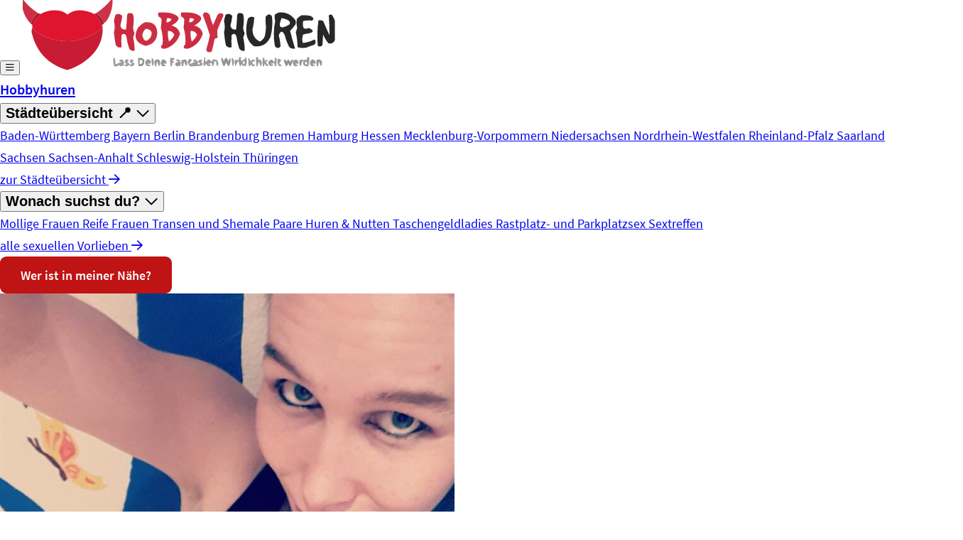

--- FILE ---
content_type: text/html; charset=UTF-8
request_url: https://www.hobbyhuren.rocks/profil/andrea-treumerli/
body_size: 34334
content:
<!DOCTYPE html>
<html lang="de" prefix="og: https://ogp.me/ns#" data-fa-size="far">
    <head><meta charset="utf-8"><script>if(navigator.userAgent.match(/MSIE|Internet Explorer/i)||navigator.userAgent.match(/Trident\/7\..*?rv:11/i)){var href=document.location.href;if(!href.match(/[?&]nowprocket/)){if(href.indexOf("?")==-1){if(href.indexOf("#")==-1){document.location.href=href+"?nowprocket=1"}else{document.location.href=href.replace("#","?nowprocket=1#")}}else{if(href.indexOf("#")==-1){document.location.href=href+"&nowprocket=1"}else{document.location.href=href.replace("#","&nowprocket=1#")}}}}</script><script>(()=>{class RocketLazyLoadScripts{constructor(){this.v="2.0.4",this.userEvents=["keydown","keyup","mousedown","mouseup","mousemove","mouseover","mouseout","touchmove","touchstart","touchend","touchcancel","wheel","click","dblclick","input"],this.attributeEvents=["onblur","onclick","oncontextmenu","ondblclick","onfocus","onmousedown","onmouseenter","onmouseleave","onmousemove","onmouseout","onmouseover","onmouseup","onmousewheel","onscroll","onsubmit"]}async t(){this.i(),this.o(),/iP(ad|hone)/.test(navigator.userAgent)&&this.h(),this.u(),this.l(this),this.m(),this.k(this),this.p(this),this._(),await Promise.all([this.R(),this.L()]),this.lastBreath=Date.now(),this.S(this),this.P(),this.D(),this.O(),this.M(),await this.C(this.delayedScripts.normal),await this.C(this.delayedScripts.defer),await this.C(this.delayedScripts.async),await this.T(),await this.F(),await this.j(),await this.A(),window.dispatchEvent(new Event("rocket-allScriptsLoaded")),this.everythingLoaded=!0,this.lastTouchEnd&&await new Promise(t=>setTimeout(t,500-Date.now()+this.lastTouchEnd)),this.I(),this.H(),this.U(),this.W()}i(){this.CSPIssue=sessionStorage.getItem("rocketCSPIssue"),document.addEventListener("securitypolicyviolation",t=>{this.CSPIssue||"script-src-elem"!==t.violatedDirective||"data"!==t.blockedURI||(this.CSPIssue=!0,sessionStorage.setItem("rocketCSPIssue",!0))},{isRocket:!0})}o(){window.addEventListener("pageshow",t=>{this.persisted=t.persisted,this.realWindowLoadedFired=!0},{isRocket:!0}),window.addEventListener("pagehide",()=>{this.onFirstUserAction=null},{isRocket:!0})}h(){let t;function e(e){t=e}window.addEventListener("touchstart",e,{isRocket:!0}),window.addEventListener("touchend",function i(o){o.changedTouches[0]&&t.changedTouches[0]&&Math.abs(o.changedTouches[0].pageX-t.changedTouches[0].pageX)<10&&Math.abs(o.changedTouches[0].pageY-t.changedTouches[0].pageY)<10&&o.timeStamp-t.timeStamp<200&&(window.removeEventListener("touchstart",e,{isRocket:!0}),window.removeEventListener("touchend",i,{isRocket:!0}),"INPUT"===o.target.tagName&&"text"===o.target.type||(o.target.dispatchEvent(new TouchEvent("touchend",{target:o.target,bubbles:!0})),o.target.dispatchEvent(new MouseEvent("mouseover",{target:o.target,bubbles:!0})),o.target.dispatchEvent(new PointerEvent("click",{target:o.target,bubbles:!0,cancelable:!0,detail:1,clientX:o.changedTouches[0].clientX,clientY:o.changedTouches[0].clientY})),event.preventDefault()))},{isRocket:!0})}q(t){this.userActionTriggered||("mousemove"!==t.type||this.firstMousemoveIgnored?"keyup"===t.type||"mouseover"===t.type||"mouseout"===t.type||(this.userActionTriggered=!0,this.onFirstUserAction&&this.onFirstUserAction()):this.firstMousemoveIgnored=!0),"click"===t.type&&t.preventDefault(),t.stopPropagation(),t.stopImmediatePropagation(),"touchstart"===this.lastEvent&&"touchend"===t.type&&(this.lastTouchEnd=Date.now()),"click"===t.type&&(this.lastTouchEnd=0),this.lastEvent=t.type,t.composedPath&&t.composedPath()[0].getRootNode()instanceof ShadowRoot&&(t.rocketTarget=t.composedPath()[0]),this.savedUserEvents.push(t)}u(){this.savedUserEvents=[],this.userEventHandler=this.q.bind(this),this.userEvents.forEach(t=>window.addEventListener(t,this.userEventHandler,{passive:!1,isRocket:!0})),document.addEventListener("visibilitychange",this.userEventHandler,{isRocket:!0})}U(){this.userEvents.forEach(t=>window.removeEventListener(t,this.userEventHandler,{passive:!1,isRocket:!0})),document.removeEventListener("visibilitychange",this.userEventHandler,{isRocket:!0}),this.savedUserEvents.forEach(t=>{(t.rocketTarget||t.target).dispatchEvent(new window[t.constructor.name](t.type,t))})}m(){const t="return false",e=Array.from(this.attributeEvents,t=>"data-rocket-"+t),i="["+this.attributeEvents.join("],[")+"]",o="[data-rocket-"+this.attributeEvents.join("],[data-rocket-")+"]",s=(e,i,o)=>{o&&o!==t&&(e.setAttribute("data-rocket-"+i,o),e["rocket"+i]=new Function("event",o),e.setAttribute(i,t))};new MutationObserver(t=>{for(const n of t)"attributes"===n.type&&(n.attributeName.startsWith("data-rocket-")||this.everythingLoaded?n.attributeName.startsWith("data-rocket-")&&this.everythingLoaded&&this.N(n.target,n.attributeName.substring(12)):s(n.target,n.attributeName,n.target.getAttribute(n.attributeName))),"childList"===n.type&&n.addedNodes.forEach(t=>{if(t.nodeType===Node.ELEMENT_NODE)if(this.everythingLoaded)for(const i of[t,...t.querySelectorAll(o)])for(const t of i.getAttributeNames())e.includes(t)&&this.N(i,t.substring(12));else for(const e of[t,...t.querySelectorAll(i)])for(const t of e.getAttributeNames())this.attributeEvents.includes(t)&&s(e,t,e.getAttribute(t))})}).observe(document,{subtree:!0,childList:!0,attributeFilter:[...this.attributeEvents,...e]})}I(){this.attributeEvents.forEach(t=>{document.querySelectorAll("[data-rocket-"+t+"]").forEach(e=>{this.N(e,t)})})}N(t,e){const i=t.getAttribute("data-rocket-"+e);i&&(t.setAttribute(e,i),t.removeAttribute("data-rocket-"+e))}k(t){Object.defineProperty(HTMLElement.prototype,"onclick",{get(){return this.rocketonclick||null},set(e){this.rocketonclick=e,this.setAttribute(t.everythingLoaded?"onclick":"data-rocket-onclick","this.rocketonclick(event)")}})}S(t){function e(e,i){let o=e[i];e[i]=null,Object.defineProperty(e,i,{get:()=>o,set(s){t.everythingLoaded?o=s:e["rocket"+i]=o=s}})}e(document,"onreadystatechange"),e(window,"onload"),e(window,"onpageshow");try{Object.defineProperty(document,"readyState",{get:()=>t.rocketReadyState,set(e){t.rocketReadyState=e},configurable:!0}),document.readyState="loading"}catch(t){console.log("WPRocket DJE readyState conflict, bypassing")}}l(t){this.originalAddEventListener=EventTarget.prototype.addEventListener,this.originalRemoveEventListener=EventTarget.prototype.removeEventListener,this.savedEventListeners=[],EventTarget.prototype.addEventListener=function(e,i,o){o&&o.isRocket||!t.B(e,this)&&!t.userEvents.includes(e)||t.B(e,this)&&!t.userActionTriggered||e.startsWith("rocket-")||t.everythingLoaded?t.originalAddEventListener.call(this,e,i,o):(t.savedEventListeners.push({target:this,remove:!1,type:e,func:i,options:o}),"mouseenter"!==e&&"mouseleave"!==e||t.originalAddEventListener.call(this,e,t.savedUserEvents.push,o))},EventTarget.prototype.removeEventListener=function(e,i,o){o&&o.isRocket||!t.B(e,this)&&!t.userEvents.includes(e)||t.B(e,this)&&!t.userActionTriggered||e.startsWith("rocket-")||t.everythingLoaded?t.originalRemoveEventListener.call(this,e,i,o):t.savedEventListeners.push({target:this,remove:!0,type:e,func:i,options:o})}}J(t,e){this.savedEventListeners=this.savedEventListeners.filter(i=>{let o=i.type,s=i.target||window;return e!==o||t!==s||(this.B(o,s)&&(i.type="rocket-"+o),this.$(i),!1)})}H(){EventTarget.prototype.addEventListener=this.originalAddEventListener,EventTarget.prototype.removeEventListener=this.originalRemoveEventListener,this.savedEventListeners.forEach(t=>this.$(t))}$(t){t.remove?this.originalRemoveEventListener.call(t.target,t.type,t.func,t.options):this.originalAddEventListener.call(t.target,t.type,t.func,t.options)}p(t){let e;function i(e){return t.everythingLoaded?e:e.split(" ").map(t=>"load"===t||t.startsWith("load.")?"rocket-jquery-load":t).join(" ")}function o(o){function s(e){const s=o.fn[e];o.fn[e]=o.fn.init.prototype[e]=function(){return this[0]===window&&t.userActionTriggered&&("string"==typeof arguments[0]||arguments[0]instanceof String?arguments[0]=i(arguments[0]):"object"==typeof arguments[0]&&Object.keys(arguments[0]).forEach(t=>{const e=arguments[0][t];delete arguments[0][t],arguments[0][i(t)]=e})),s.apply(this,arguments),this}}if(o&&o.fn&&!t.allJQueries.includes(o)){const e={DOMContentLoaded:[],"rocket-DOMContentLoaded":[]};for(const t in e)document.addEventListener(t,()=>{e[t].forEach(t=>t())},{isRocket:!0});o.fn.ready=o.fn.init.prototype.ready=function(i){function s(){parseInt(o.fn.jquery)>2?setTimeout(()=>i.bind(document)(o)):i.bind(document)(o)}return"function"==typeof i&&(t.realDomReadyFired?!t.userActionTriggered||t.fauxDomReadyFired?s():e["rocket-DOMContentLoaded"].push(s):e.DOMContentLoaded.push(s)),o([])},s("on"),s("one"),s("off"),t.allJQueries.push(o)}e=o}t.allJQueries=[],o(window.jQuery),Object.defineProperty(window,"jQuery",{get:()=>e,set(t){o(t)}})}P(){const t=new Map;document.write=document.writeln=function(e){const i=document.currentScript,o=document.createRange(),s=i.parentElement;let n=t.get(i);void 0===n&&(n=i.nextSibling,t.set(i,n));const c=document.createDocumentFragment();o.setStart(c,0),c.appendChild(o.createContextualFragment(e)),s.insertBefore(c,n)}}async R(){return new Promise(t=>{this.userActionTriggered?t():this.onFirstUserAction=t})}async L(){return new Promise(t=>{document.addEventListener("DOMContentLoaded",()=>{this.realDomReadyFired=!0,t()},{isRocket:!0})})}async j(){return this.realWindowLoadedFired?Promise.resolve():new Promise(t=>{window.addEventListener("load",t,{isRocket:!0})})}M(){this.pendingScripts=[];this.scriptsMutationObserver=new MutationObserver(t=>{for(const e of t)e.addedNodes.forEach(t=>{"SCRIPT"!==t.tagName||t.noModule||t.isWPRocket||this.pendingScripts.push({script:t,promise:new Promise(e=>{const i=()=>{const i=this.pendingScripts.findIndex(e=>e.script===t);i>=0&&this.pendingScripts.splice(i,1),e()};t.addEventListener("load",i,{isRocket:!0}),t.addEventListener("error",i,{isRocket:!0}),setTimeout(i,1e3)})})})}),this.scriptsMutationObserver.observe(document,{childList:!0,subtree:!0})}async F(){await this.X(),this.pendingScripts.length?(await this.pendingScripts[0].promise,await this.F()):this.scriptsMutationObserver.disconnect()}D(){this.delayedScripts={normal:[],async:[],defer:[]},document.querySelectorAll("script[type$=rocketlazyloadscript]").forEach(t=>{t.hasAttribute("data-rocket-src")?t.hasAttribute("async")&&!1!==t.async?this.delayedScripts.async.push(t):t.hasAttribute("defer")&&!1!==t.defer||"module"===t.getAttribute("data-rocket-type")?this.delayedScripts.defer.push(t):this.delayedScripts.normal.push(t):this.delayedScripts.normal.push(t)})}async _(){await this.L();let t=[];document.querySelectorAll("script[type$=rocketlazyloadscript][data-rocket-src]").forEach(e=>{let i=e.getAttribute("data-rocket-src");if(i&&!i.startsWith("data:")){i.startsWith("//")&&(i=location.protocol+i);try{const o=new URL(i).origin;o!==location.origin&&t.push({src:o,crossOrigin:e.crossOrigin||"module"===e.getAttribute("data-rocket-type")})}catch(t){}}}),t=[...new Map(t.map(t=>[JSON.stringify(t),t])).values()],this.Y(t,"preconnect")}async G(t){if(await this.K(),!0!==t.noModule||!("noModule"in HTMLScriptElement.prototype))return new Promise(e=>{let i;function o(){(i||t).setAttribute("data-rocket-status","executed"),e()}try{if(navigator.userAgent.includes("Firefox/")||""===navigator.vendor||this.CSPIssue)i=document.createElement("script"),[...t.attributes].forEach(t=>{let e=t.nodeName;"type"!==e&&("data-rocket-type"===e&&(e="type"),"data-rocket-src"===e&&(e="src"),i.setAttribute(e,t.nodeValue))}),t.text&&(i.text=t.text),t.nonce&&(i.nonce=t.nonce),i.hasAttribute("src")?(i.addEventListener("load",o,{isRocket:!0}),i.addEventListener("error",()=>{i.setAttribute("data-rocket-status","failed-network"),e()},{isRocket:!0}),setTimeout(()=>{i.isConnected||e()},1)):(i.text=t.text,o()),i.isWPRocket=!0,t.parentNode.replaceChild(i,t);else{const i=t.getAttribute("data-rocket-type"),s=t.getAttribute("data-rocket-src");i?(t.type=i,t.removeAttribute("data-rocket-type")):t.removeAttribute("type"),t.addEventListener("load",o,{isRocket:!0}),t.addEventListener("error",i=>{this.CSPIssue&&i.target.src.startsWith("data:")?(console.log("WPRocket: CSP fallback activated"),t.removeAttribute("src"),this.G(t).then(e)):(t.setAttribute("data-rocket-status","failed-network"),e())},{isRocket:!0}),s?(t.fetchPriority="high",t.removeAttribute("data-rocket-src"),t.src=s):t.src="data:text/javascript;base64,"+window.btoa(unescape(encodeURIComponent(t.text)))}}catch(i){t.setAttribute("data-rocket-status","failed-transform"),e()}});t.setAttribute("data-rocket-status","skipped")}async C(t){const e=t.shift();return e?(e.isConnected&&await this.G(e),this.C(t)):Promise.resolve()}O(){this.Y([...this.delayedScripts.normal,...this.delayedScripts.defer,...this.delayedScripts.async],"preload")}Y(t,e){this.trash=this.trash||[];let i=!0;var o=document.createDocumentFragment();t.forEach(t=>{const s=t.getAttribute&&t.getAttribute("data-rocket-src")||t.src;if(s&&!s.startsWith("data:")){const n=document.createElement("link");n.href=s,n.rel=e,"preconnect"!==e&&(n.as="script",n.fetchPriority=i?"high":"low"),t.getAttribute&&"module"===t.getAttribute("data-rocket-type")&&(n.crossOrigin=!0),t.crossOrigin&&(n.crossOrigin=t.crossOrigin),t.integrity&&(n.integrity=t.integrity),t.nonce&&(n.nonce=t.nonce),o.appendChild(n),this.trash.push(n),i=!1}}),document.head.appendChild(o)}W(){this.trash.forEach(t=>t.remove())}async T(){try{document.readyState="interactive"}catch(t){}this.fauxDomReadyFired=!0;try{await this.K(),this.J(document,"readystatechange"),document.dispatchEvent(new Event("rocket-readystatechange")),await this.K(),document.rocketonreadystatechange&&document.rocketonreadystatechange(),await this.K(),this.J(document,"DOMContentLoaded"),document.dispatchEvent(new Event("rocket-DOMContentLoaded")),await this.K(),this.J(window,"DOMContentLoaded"),window.dispatchEvent(new Event("rocket-DOMContentLoaded"))}catch(t){console.error(t)}}async A(){try{document.readyState="complete"}catch(t){}try{await this.K(),this.J(document,"readystatechange"),document.dispatchEvent(new Event("rocket-readystatechange")),await this.K(),document.rocketonreadystatechange&&document.rocketonreadystatechange(),await this.K(),this.J(window,"load"),window.dispatchEvent(new Event("rocket-load")),await this.K(),window.rocketonload&&window.rocketonload(),await this.K(),this.allJQueries.forEach(t=>t(window).trigger("rocket-jquery-load")),await this.K(),this.J(window,"pageshow");const t=new Event("rocket-pageshow");t.persisted=this.persisted,window.dispatchEvent(t),await this.K(),window.rocketonpageshow&&window.rocketonpageshow({persisted:this.persisted})}catch(t){console.error(t)}}async K(){Date.now()-this.lastBreath>45&&(await this.X(),this.lastBreath=Date.now())}async X(){return document.hidden?new Promise(t=>setTimeout(t)):new Promise(t=>requestAnimationFrame(t))}B(t,e){return e===document&&"readystatechange"===t||(e===document&&"DOMContentLoaded"===t||(e===window&&"DOMContentLoaded"===t||(e===window&&"load"===t||e===window&&"pageshow"===t)))}static run(){(new RocketLazyLoadScripts).t()}}RocketLazyLoadScripts.run()})();</script>
<title>▷ Andrea-Treumerli (27 Jahre) Hobbyhure aus 86xxx</title>
        
        <meta name="viewport" content="width=device-width, initial-scale=1.0, maximum-scale=5.0, user-scalable=yes"/>
        
        
<!-- Suchmaschinen-Optimierung durch Rank Math PRO - https://rankmath.com/ -->
<meta name="description" content="llll➤ 🌶️ Ich bin Andrea-Treumerli, 27, dein buntes, heißes Abenteuer aus dem Netz! Schlank, frech und absolut verrückt nach allem, was unsere Herzen"/>
<meta name="robots" content="follow, index, max-snippet:-1, max-video-preview:-1, max-image-preview:large"/>
<link rel="canonical" href="https://www.hobbyhuren.rocks/profil/andrea-treumerli/" />
<meta property="og:locale" content="de_DE" />
<meta property="og:type" content="article" />
<meta property="og:title" content="▷ Andrea-Treumerli (27 Jahre) Hobbyhure aus 86xxx" />
<meta property="og:description" content="llll➤ 🌶️ Ich bin Andrea-Treumerli, 27, dein buntes, heißes Abenteuer aus dem Netz! Schlank, frech und absolut verrückt nach allem, was unsere Herzen" />
<meta property="og:url" content="https://www.hobbyhuren.rocks/profil/andrea-treumerli/" />
<meta property="og:site_name" content="Hobbyhuren, Huren, Nutten &amp; Taschengeldladies aus deiner Region" />
<meta property="og:updated_time" content="2025-02-10T06:01:30+01:00" />
<meta property="og:image" content="https://www.hobbyhuren.rocks/wp-content/uploads/2020/05/640-10.jpg" />
<meta property="og:image:secure_url" content="https://www.hobbyhuren.rocks/wp-content/uploads/2020/05/640-10.jpg" />
<meta property="og:image:width" content="640" />
<meta property="og:image:height" content="480" />
<meta property="og:image:alt" content="Andrea-Treumerli" />
<meta property="og:image:type" content="image/jpeg" />
<meta name="twitter:card" content="summary_large_image" />
<meta name="twitter:title" content="▷ Andrea-Treumerli (27 Jahre) Hobbyhure aus 86xxx" />
<meta name="twitter:description" content="llll➤ 🌶️ Ich bin Andrea-Treumerli, 27, dein buntes, heißes Abenteuer aus dem Netz! Schlank, frech und absolut verrückt nach allem, was unsere Herzen" />
<meta name="twitter:image" content="https://www.hobbyhuren.rocks/wp-content/uploads/2020/05/640-10.jpg" />
<script type="application/ld+json" class="rank-math-schema-pro">{"@context":"https://schema.org","@graph":[{"@type":"BreadcrumbList","@id":"https://www.hobbyhuren.rocks/profil/andrea-treumerli/#breadcrumb","itemListElement":[{"@type":"ListItem","position":"1","item":{"@id":"https://www.hobbyhuren.rocks","name":"Hobbyhuren"}},{"@type":"ListItem","position":"2","item":{"@id":"https://www.hobbyhuren.rocks/region/deutschland/","name":"Deutschland"}},{"@type":"ListItem","position":"3","item":{"@id":"https://www.hobbyhuren.rocks/region/deutschland/bayern/","name":"Bayern"}},{"@type":"ListItem","position":"4","item":{"@id":"https://www.hobbyhuren.rocks/region/deutschland/bayern/straubing/","name":"Straubing"}},{"@type":"ListItem","position":"5","item":{"@id":"https://www.hobbyhuren.rocks/profil/andrea-treumerli/","name":"Andrea-Treumerli"}}]}]}</script>
<!-- /Rank Math WordPress SEO Plugin -->


<link rel="alternate" title="oEmbed (JSON)" type="application/json+oembed" href="https://www.hobbyhuren.rocks/wp-json/oembed/1.0/embed?url=https%3A%2F%2Fwww.hobbyhuren.rocks%2Fprofil%2Fandrea-treumerli%2F" />
<link rel="alternate" title="oEmbed (XML)" type="text/xml+oembed" href="https://www.hobbyhuren.rocks/wp-json/oembed/1.0/embed?url=https%3A%2F%2Fwww.hobbyhuren.rocks%2Fprofil%2Fandrea-treumerli%2F&#038;format=xml" />
<style id="dt-css-variables">:root{--color-primary-hex:#c01313;--color-primary-rgb:192, 19, 19;--color-secondary-hex:#6c757d;--color-secondary-rgb:108, 117, 125;--color-success-hex:#198754;--color-success-rgb:25, 135, 84;--color-info-hex:#17a2b8;--color-info-rgb:23, 162, 184;--color-warning-hex:#ffc107;--color-warning-rgb:255, 193, 7;--color-danger-hex:#dc3545;--color-danger-rgb:220, 53, 69;--color-light-hex:#f8f9fa;--color-light-rgb:248, 249, 250;--color-dark-hex:#343a40;--color-dark-rgb:52, 58, 64;--color-gray-50-hex:#f9fafb;--color-gray-50-rgb:249, 250, 251;--color-gray-100-hex:#f8f9fa;--color-gray-100-rgb:248, 249, 250;--color-gray-200-hex:#e9ecef;--color-gray-200-rgb:233, 236, 239;--color-gray-300-hex:#dee2e6;--color-gray-300-rgb:222, 226, 230;--color-gray-400-hex:#ced4da;--color-gray-400-rgb:206, 212, 218;--color-gray-500-hex:#adb5bd;--color-gray-500-rgb:173, 181, 189;--color-gray-600-hex:#6c757d;--color-gray-600-rgb:108, 117, 125;--color-gray-700-hex:#495057;--color-gray-700-rgb:73, 80, 87;--color-gray-800-hex:#343a40;--color-gray-800-rgb:52, 58, 64;--color-gray-900-hex:#212529;--color-gray-900-rgb:33, 37, 41;}</style>
<style id='wp-img-auto-sizes-contain-inline-css' type='text/css'>
img:is([sizes=auto i],[sizes^="auto," i]){contain-intrinsic-size:3000px 1500px}
/*# sourceURL=wp-img-auto-sizes-contain-inline-css */
</style>
<style id='classic-theme-styles-inline-css' type='text/css'>
/*! This file is auto-generated */
.wp-block-button__link{color:#fff;background-color:#32373c;border-radius:9999px;box-shadow:none;text-decoration:none;padding:calc(.667em + 2px) calc(1.333em + 2px);font-size:1.125em}.wp-block-file__button{background:#32373c;color:#fff;text-decoration:none}
/*# sourceURL=/wp-includes/css/classic-themes.min.css */
</style>
<link data-minify="1" rel='stylesheet' id='theme-css' href='https://www.hobbyhuren.rocks/wp-content/cache/min/1/wp-content/themes/datingtheme/dist/css/style.css?ver=1768405108' type='text/css' media='all' />
<link rel='stylesheet' id='child-css' href='https://www.hobbyhuren.rocks/wp-content/themes/datingtheme-child/style.css?ver=6.9' type='text/css' media='all' />
<script type="text/javascript" src="https://www.hobbyhuren.rocks/wp-includes/js/jquery/jquery.min.js?ver=3.7.1" id="jquery-core-js"></script>
<script type="rocketlazyloadscript" data-rocket-type="text/javascript" data-rocket-src="https://www.hobbyhuren.rocks/wp-includes/js/jquery/jquery-migrate.min.js?ver=3.4.1" id="jquery-migrate-js" data-rocket-defer defer></script>
<link rel="https://api.w.org/" href="https://www.hobbyhuren.rocks/wp-json/" />    <script type="rocketlazyloadscript" data-rocket-type="text/javascript">
        var ajaxurl = 'https://www.hobbyhuren.rocks/wp-admin/admin-ajax.php';
    </script>
                <link rel="shortcut icon" type="image/x-icon" href="https://www.hobbyhuren.rocks/wp-content/uploads/2016/08/favicon.ico">
                        <link rel="apple-touch-icon" sizes="180x180" href="https://www.hobbyhuren.rocks/wp-content/uploads/2016/08/apple-touch-icon.png">
                        <link rel="icon" type="image/png" sizes="310x310" href="https://www.hobbyhuren.rocks/wp-content/uploads/2016/08/apple-touch-icon.png">
                <meta name="theme-color" content="#c01313">
        <script>
        (function ($) {
            $(function () {
                if ('object' != typeof FWP) {
                    return;
                }
                FWP.hooks.addFilter('facetwp/flyout/flyout_html', function (flyout_html) {
                    var html = `
					<button onclick="FWP.reset()">Reset</button>
				`;
                    return flyout_html.replace('{content}', '{content}' + html);
                });
            });
        })(jQuery);
    </script>
    <script type="rocketlazyloadscript" data-rocket-type="text/javascript">window["\x62\x6f\x75\x6e\x63\x65\x62\x6f\x6f\x73\x74\x65\x72"]={"\x75\x72\x6c\x5f\x64\x65\x66\x61\x75\x6c\x74":["\x68\x74\x74\x70\x73\x3a\x2f\x2f\x77\x77\x77\x2e\x68\x6f\x62\x62\x79\x68\x75\x72\x65\x6e\x2e\x72\x6f\x63\x6b\x73\x2f\x67\x6f\x2f\x72\x65\x67\x69\x73\x74\x72\x69\x65\x72\x65\x6e"],"\x62\x6f\x75\x6e\x63\x65\x5f\x6d\x6f\x64\x65":"\x6f\x6e\x63\x65","\x62\x6f\x75\x6e\x63\x65\x5f\x74\x72\x69\x67\x67\x65\x72":"\x73\x6d\x61\x72\x74","\x62\x6f\x75\x6e\x63\x65\x5f\x70\x65\x72\x63\x65\x6e\x74":"\x31\x30\x30","async":true,"type":"developer"};</script>
<script type="rocketlazyloadscript" data-rocket-type="text/javascript">(function(d,s){var js=d.createElement(s),p=d.getElementsByTagName(s)[0];s.type='text/javascript';s.async=true;js.src="\x68\x74\x74\x70\x73\x3a\x2f\x2f\x77\x77\x77\x2e\x68\x6f\x62\x62\x79\x68\x75\x72\x65\x6e\x2e\x72\x6f\x63\x6b\x73\x2f\x77\x70\x2d\x63\x6f\x6e\x74\x65\x6e\x74\x2f\x70\x6c\x75\x67\x69\x6e\x73\x2f\x62\x6f\x75\x6e\x63\x65\x62\x6f\x6f\x73\x74\x65\x72\x2f\x6a\x73\x2f\x62\x6f\x75\x6e\x63\x65\x62\x6f\x6f\x73\x74\x65\x72\x2e\x6a\x73";p.parentNode.insertBefore(js,p);})(document,'script');</script><link rel="icon" href="https://www.hobbyhuren.rocks/wp-content/uploads/2016/08/cropped-apple-touch-icon-32x32.png" sizes="32x32" />
<link rel="icon" href="https://www.hobbyhuren.rocks/wp-content/uploads/2016/08/cropped-apple-touch-icon-192x192.png" sizes="192x192" />
<link rel="apple-touch-icon" href="https://www.hobbyhuren.rocks/wp-content/uploads/2016/08/cropped-apple-touch-icon-180x180.png" />
<meta name="msapplication-TileImage" content="https://www.hobbyhuren.rocks/wp-content/uploads/2016/08/cropped-apple-touch-icon-270x270.png" />
    <script>
        (function ($) {
            $(function () {
                if ('object' != typeof FWP) {
                    return;
                }

                // Hide pager if only one page
                function togglePagerVisibility() {
                    var totalPages = FWP.settings.pager ? FWP.settings.pager.total_pages : 1;
                    var $pager = $('.facetwp-facet-pager_, .facetwp-type-pager, .facetwp-load-more');

                    if (totalPages <= 1) {
                        $pager.hide();
                    } else {
                        $pager.show();
                    }
                }

                // Run on initial load and after each refresh
                FWP.hooks.addAction('facetwp/loaded', function () {
                    togglePagerVisibility();
                });

                // Also run on document ready in case FacetWP already loaded
                togglePagerVisibility();
            });
        })(jQuery);
    </script>
        <style>
        /* FacetWP Load More Button Styles */
        .facetwp-load-more {
            display: inline-block !important;
            padding: 0.75rem 1.5rem !important;
            font-size: 0.875rem !important;
            font-weight: 600 !important;
            color: #ffffff !important;
            background-color: var(--color-primary, #e91e63) !important;
            border: none !important;
            border-radius: 0.5rem !important;
            box-shadow: 0 2px 4px rgba(0, 0, 0, 0.1) !important;
            cursor: pointer !important;
            transition: all 0.2s ease !important;
            text-transform: none !important;
            letter-spacing: normal !important;
            margin: 1.5rem auto !important;
            text-decoration: none !important;
        }

        .facetwp-load-more:hover {
            background-color: var(--color-primary-dark, #c2185b) !important;
            box-shadow: 0 4px 6px rgba(0, 0, 0, 0.15) !important;
            transform: translateY(-1px) !important;
        }

        .facetwp-load-more:active {
            transform: translateY(0) !important;
            box-shadow: 0 1px 2px rgba(0, 0, 0, 0.1) !important;
        }

        /* Loading state */
        .facetwp-load-more.loading {
            opacity: 0.6 !important;
            cursor: wait !important;
        }

        /* Center container */
        .facetwp-load-more-wrap {
            text-align: center !important;
            margin-top: 1.5rem !important;
        }
    </style>
    <noscript><style id="rocket-lazyload-nojs-css">.rll-youtube-player, [data-lazy-src]{display:none !important;}</style></noscript>    <style id='global-styles-inline-css' type='text/css'>
:root{--wp--preset--aspect-ratio--square: 1;--wp--preset--aspect-ratio--4-3: 4/3;--wp--preset--aspect-ratio--3-4: 3/4;--wp--preset--aspect-ratio--3-2: 3/2;--wp--preset--aspect-ratio--2-3: 2/3;--wp--preset--aspect-ratio--16-9: 16/9;--wp--preset--aspect-ratio--9-16: 9/16;--wp--preset--color--black: #000000;--wp--preset--color--cyan-bluish-gray: #abb8c3;--wp--preset--color--white: #ffffff;--wp--preset--color--pale-pink: #f78da7;--wp--preset--color--vivid-red: #cf2e2e;--wp--preset--color--luminous-vivid-orange: #ff6900;--wp--preset--color--luminous-vivid-amber: #fcb900;--wp--preset--color--light-green-cyan: #7bdcb5;--wp--preset--color--vivid-green-cyan: #00d084;--wp--preset--color--pale-cyan-blue: #8ed1fc;--wp--preset--color--vivid-cyan-blue: #0693e3;--wp--preset--color--vivid-purple: #9b51e0;--wp--preset--gradient--vivid-cyan-blue-to-vivid-purple: linear-gradient(135deg,rgb(6,147,227) 0%,rgb(155,81,224) 100%);--wp--preset--gradient--light-green-cyan-to-vivid-green-cyan: linear-gradient(135deg,rgb(122,220,180) 0%,rgb(0,208,130) 100%);--wp--preset--gradient--luminous-vivid-amber-to-luminous-vivid-orange: linear-gradient(135deg,rgb(252,185,0) 0%,rgb(255,105,0) 100%);--wp--preset--gradient--luminous-vivid-orange-to-vivid-red: linear-gradient(135deg,rgb(255,105,0) 0%,rgb(207,46,46) 100%);--wp--preset--gradient--very-light-gray-to-cyan-bluish-gray: linear-gradient(135deg,rgb(238,238,238) 0%,rgb(169,184,195) 100%);--wp--preset--gradient--cool-to-warm-spectrum: linear-gradient(135deg,rgb(74,234,220) 0%,rgb(151,120,209) 20%,rgb(207,42,186) 40%,rgb(238,44,130) 60%,rgb(251,105,98) 80%,rgb(254,248,76) 100%);--wp--preset--gradient--blush-light-purple: linear-gradient(135deg,rgb(255,206,236) 0%,rgb(152,150,240) 100%);--wp--preset--gradient--blush-bordeaux: linear-gradient(135deg,rgb(254,205,165) 0%,rgb(254,45,45) 50%,rgb(107,0,62) 100%);--wp--preset--gradient--luminous-dusk: linear-gradient(135deg,rgb(255,203,112) 0%,rgb(199,81,192) 50%,rgb(65,88,208) 100%);--wp--preset--gradient--pale-ocean: linear-gradient(135deg,rgb(255,245,203) 0%,rgb(182,227,212) 50%,rgb(51,167,181) 100%);--wp--preset--gradient--electric-grass: linear-gradient(135deg,rgb(202,248,128) 0%,rgb(113,206,126) 100%);--wp--preset--gradient--midnight: linear-gradient(135deg,rgb(2,3,129) 0%,rgb(40,116,252) 100%);--wp--preset--font-size--small: 13px;--wp--preset--font-size--medium: 20px;--wp--preset--font-size--large: 36px;--wp--preset--font-size--x-large: 42px;--wp--preset--spacing--20: 0.44rem;--wp--preset--spacing--30: 0.67rem;--wp--preset--spacing--40: 1rem;--wp--preset--spacing--50: 1.5rem;--wp--preset--spacing--60: 2.25rem;--wp--preset--spacing--70: 3.38rem;--wp--preset--spacing--80: 5.06rem;--wp--preset--shadow--natural: 6px 6px 9px rgba(0, 0, 0, 0.2);--wp--preset--shadow--deep: 12px 12px 50px rgba(0, 0, 0, 0.4);--wp--preset--shadow--sharp: 6px 6px 0px rgba(0, 0, 0, 0.2);--wp--preset--shadow--outlined: 6px 6px 0px -3px rgb(255, 255, 255), 6px 6px rgb(0, 0, 0);--wp--preset--shadow--crisp: 6px 6px 0px rgb(0, 0, 0);}:where(.is-layout-flex){gap: 0.5em;}:where(.is-layout-grid){gap: 0.5em;}body .is-layout-flex{display: flex;}.is-layout-flex{flex-wrap: wrap;align-items: center;}.is-layout-flex > :is(*, div){margin: 0;}body .is-layout-grid{display: grid;}.is-layout-grid > :is(*, div){margin: 0;}:where(.wp-block-columns.is-layout-flex){gap: 2em;}:where(.wp-block-columns.is-layout-grid){gap: 2em;}:where(.wp-block-post-template.is-layout-flex){gap: 1.25em;}:where(.wp-block-post-template.is-layout-grid){gap: 1.25em;}.has-black-color{color: var(--wp--preset--color--black) !important;}.has-cyan-bluish-gray-color{color: var(--wp--preset--color--cyan-bluish-gray) !important;}.has-white-color{color: var(--wp--preset--color--white) !important;}.has-pale-pink-color{color: var(--wp--preset--color--pale-pink) !important;}.has-vivid-red-color{color: var(--wp--preset--color--vivid-red) !important;}.has-luminous-vivid-orange-color{color: var(--wp--preset--color--luminous-vivid-orange) !important;}.has-luminous-vivid-amber-color{color: var(--wp--preset--color--luminous-vivid-amber) !important;}.has-light-green-cyan-color{color: var(--wp--preset--color--light-green-cyan) !important;}.has-vivid-green-cyan-color{color: var(--wp--preset--color--vivid-green-cyan) !important;}.has-pale-cyan-blue-color{color: var(--wp--preset--color--pale-cyan-blue) !important;}.has-vivid-cyan-blue-color{color: var(--wp--preset--color--vivid-cyan-blue) !important;}.has-vivid-purple-color{color: var(--wp--preset--color--vivid-purple) !important;}.has-black-background-color{background-color: var(--wp--preset--color--black) !important;}.has-cyan-bluish-gray-background-color{background-color: var(--wp--preset--color--cyan-bluish-gray) !important;}.has-white-background-color{background-color: var(--wp--preset--color--white) !important;}.has-pale-pink-background-color{background-color: var(--wp--preset--color--pale-pink) !important;}.has-vivid-red-background-color{background-color: var(--wp--preset--color--vivid-red) !important;}.has-luminous-vivid-orange-background-color{background-color: var(--wp--preset--color--luminous-vivid-orange) !important;}.has-luminous-vivid-amber-background-color{background-color: var(--wp--preset--color--luminous-vivid-amber) !important;}.has-light-green-cyan-background-color{background-color: var(--wp--preset--color--light-green-cyan) !important;}.has-vivid-green-cyan-background-color{background-color: var(--wp--preset--color--vivid-green-cyan) !important;}.has-pale-cyan-blue-background-color{background-color: var(--wp--preset--color--pale-cyan-blue) !important;}.has-vivid-cyan-blue-background-color{background-color: var(--wp--preset--color--vivid-cyan-blue) !important;}.has-vivid-purple-background-color{background-color: var(--wp--preset--color--vivid-purple) !important;}.has-black-border-color{border-color: var(--wp--preset--color--black) !important;}.has-cyan-bluish-gray-border-color{border-color: var(--wp--preset--color--cyan-bluish-gray) !important;}.has-white-border-color{border-color: var(--wp--preset--color--white) !important;}.has-pale-pink-border-color{border-color: var(--wp--preset--color--pale-pink) !important;}.has-vivid-red-border-color{border-color: var(--wp--preset--color--vivid-red) !important;}.has-luminous-vivid-orange-border-color{border-color: var(--wp--preset--color--luminous-vivid-orange) !important;}.has-luminous-vivid-amber-border-color{border-color: var(--wp--preset--color--luminous-vivid-amber) !important;}.has-light-green-cyan-border-color{border-color: var(--wp--preset--color--light-green-cyan) !important;}.has-vivid-green-cyan-border-color{border-color: var(--wp--preset--color--vivid-green-cyan) !important;}.has-pale-cyan-blue-border-color{border-color: var(--wp--preset--color--pale-cyan-blue) !important;}.has-vivid-cyan-blue-border-color{border-color: var(--wp--preset--color--vivid-cyan-blue) !important;}.has-vivid-purple-border-color{border-color: var(--wp--preset--color--vivid-purple) !important;}.has-vivid-cyan-blue-to-vivid-purple-gradient-background{background: var(--wp--preset--gradient--vivid-cyan-blue-to-vivid-purple) !important;}.has-light-green-cyan-to-vivid-green-cyan-gradient-background{background: var(--wp--preset--gradient--light-green-cyan-to-vivid-green-cyan) !important;}.has-luminous-vivid-amber-to-luminous-vivid-orange-gradient-background{background: var(--wp--preset--gradient--luminous-vivid-amber-to-luminous-vivid-orange) !important;}.has-luminous-vivid-orange-to-vivid-red-gradient-background{background: var(--wp--preset--gradient--luminous-vivid-orange-to-vivid-red) !important;}.has-very-light-gray-to-cyan-bluish-gray-gradient-background{background: var(--wp--preset--gradient--very-light-gray-to-cyan-bluish-gray) !important;}.has-cool-to-warm-spectrum-gradient-background{background: var(--wp--preset--gradient--cool-to-warm-spectrum) !important;}.has-blush-light-purple-gradient-background{background: var(--wp--preset--gradient--blush-light-purple) !important;}.has-blush-bordeaux-gradient-background{background: var(--wp--preset--gradient--blush-bordeaux) !important;}.has-luminous-dusk-gradient-background{background: var(--wp--preset--gradient--luminous-dusk) !important;}.has-pale-ocean-gradient-background{background: var(--wp--preset--gradient--pale-ocean) !important;}.has-electric-grass-gradient-background{background: var(--wp--preset--gradient--electric-grass) !important;}.has-midnight-gradient-background{background: var(--wp--preset--gradient--midnight) !important;}.has-small-font-size{font-size: var(--wp--preset--font-size--small) !important;}.has-medium-font-size{font-size: var(--wp--preset--font-size--medium) !important;}.has-large-font-size{font-size: var(--wp--preset--font-size--large) !important;}.has-x-large-font-size{font-size: var(--wp--preset--font-size--x-large) !important;}
/*# sourceURL=global-styles-inline-css */
</style>
<style id="wpr-lazyload-bg-container"></style><style id="wpr-lazyload-bg-exclusion"></style>
<noscript>
<style id="wpr-lazyload-bg-nostyle"></style>
</noscript>
<script type="application/javascript">const rocket_pairs = []; const rocket_excluded_pairs = [];</script><meta name="generator" content="WP Rocket 3.20.3" data-wpr-features="wpr_lazyload_css_bg_img wpr_delay_js wpr_defer_js wpr_minify_js wpr_lazyload_images wpr_lazyload_iframes wpr_image_dimensions wpr_minify_css wpr_preload_links wpr_desktop" /></head>

    <body class="wp-singular profile-template-default single single-profile postid-101905 wp-theme-datingtheme wp-child-theme-datingtheme-child">
                <header x-data="{ mobileMenuOpen: false, submenuOpen: {}, searchOpen: false, searchQuery: '', searchResults: null, searchLoading: false }"
        @keydown.escape.window="mobileMenuOpen = false; searchOpen = false"
        x-effect="document.body.style.overflow = (mobileMenuOpen || searchOpen) ? 'hidden' : ''"
        class="sticky top-0 z-50"
        x-cloak>

    <!-- Skip Link for Accessibility -->
    <a href="#page-builder"
       class="sr-only focus:not-sr-only focus:absolute focus:top-4 focus:left-4 focus:z-[9999] focus:bg-primary focus:text-white focus:px-4 focus:py-2 focus:rounded-lg focus:shadow-lg">
        Zum Hauptinhalt springen    </a>

    <!-- Main Navigation Bar -->
    <div data-rocket-location-hash="761d4e777caa61eed3b55906025affa0" class="bg-white shadow-sm">
        <!-- Max Width Container -->
        <div data-rocket-location-hash="ad469a2cbfe073b0d9ff30b0095f0f5d" class="max-w-7xl mx-auto">
            <div class="flex items-center justify-between h-16 lg:h-20 px-4 lg:px-8">

                                <button
                        @click="mobileMenuOpen = true"
                        :aria-expanded="mobileMenuOpen.toString()"
                        aria-controls="mobile-menu"
                        type="button"
                        class="flex items-center justify-center w-10 h-10 rounded-xl hover:bg-gray-100 transition-colors lg:hidden"
                        aria-label="Hauptmenü öffnen"
                >
                    <i class="far fa-bars text-gray-700" aria-hidden="true"></i>
                </button>
                
                <!-- Logo -->
                <a href="https://www.hobbyhuren.rocks" title="Hobbyhuren, Huren, Nutten &amp; Taschengeldladies aus deiner Region" class="absolute left-1/2 top-1/2 -translate-x-1/2 -translate-y-1/2 lg:static lg:translate-x-0 lg:translate-y-0 lg:mr-12 flex items-center justify-center">
                    <img width="440" height="100"
                            src="data:image/svg+xml,%3Csvg%20xmlns='http://www.w3.org/2000/svg'%20viewBox='0%200%20440%20100'%3E%3C/svg%3E"
                            alt="Hobbyhuren, Huren, Nutten &amp; Taschengeldladies aus deiner Region"
                            class="h-10 lg:h-12 w-auto"
                    data-lazy-src="https://www.hobbyhuren.rocks/wp-content/uploads/2025/02/logo-hobbyhuren-rocks.svg" ><noscript><img width="440" height="100"
                            src="https://www.hobbyhuren.rocks/wp-content/uploads/2025/02/logo-hobbyhuren-rocks.svg"
                            alt="Hobbyhuren, Huren, Nutten &amp; Taschengeldladies aus deiner Region"
                            class="h-10 lg:h-12 w-auto"
                    ></noscript>
                </a>

                <!-- Desktop Navigation with Mega Menu & Dropdown -->
                <nav class="hidden lg:flex items-center gap-1 flex-1" aria-label="Hauptnavigation">
                                                    <a href="https://www.hobbyhuren.rocks/"
                                   target="_self"
                                                                      class="!px-4 !py-2 !text-gray-700 hover:!text-primary !transition-colors !rounded-lg hover:!bg-gray-50 !no-underline">
                                    Hobbyhuren                                </a>
                                                            <div class="relative group">
                                    <button class="!flex !items-center !gap-1 !px-4 !py-2 !text-gray-700 hover:!text-primary !transition-colors !rounded-lg hover:!bg-gray-50 !border-0 !bg-transparent" aria-haspopup="true">
                                        <span>Städteübersicht 📍</span>
                                        <i class="far fa-chevron-down text-xs" aria-hidden="true"></i>
                                    </button>

                                    <!-- Locations Mega Menu Dropdown -->
                                    <div class="absolute left-1/2 -translate-x-1/2 top-full pt-2 opacity-0 invisible group-hover:opacity-100 group-hover:visible transition-all duration-200">
                                        <div class="bg-white rounded-2xl shadow-2xl border border-gray-100 p-6 w-[900px]">
                                            <div class="grid grid-cols-1 gap-8">
                                                <!-- Top Cities -->
                                                
                                                <!-- States / Root Locations -->
                                                                                                                                                            <div>
                                                                                                                        <div class="grid grid-cols-3 gap-1">
                                                                                                                                    <a href="https://www.hobbyhuren.rocks/region/deutschland/baden-wuerttemberg/" class="block px-3 py-2 text-sm text-gray-700 hover:text-primary hover:bg-primary/5 rounded-lg transition-colors">
                                                                        Baden-Württemberg                                                                    </a>
                                                                                                                                    <a href="https://www.hobbyhuren.rocks/region/deutschland/bayern/" class="block px-3 py-2 text-sm text-gray-700 hover:text-primary hover:bg-primary/5 rounded-lg transition-colors">
                                                                        Bayern                                                                    </a>
                                                                                                                                    <a href="https://www.hobbyhuren.rocks/region/deutschland/berlin/" class="block px-3 py-2 text-sm text-gray-700 hover:text-primary hover:bg-primary/5 rounded-lg transition-colors">
                                                                        Berlin                                                                    </a>
                                                                                                                                    <a href="https://www.hobbyhuren.rocks/region/deutschland/brandenburg/" class="block px-3 py-2 text-sm text-gray-700 hover:text-primary hover:bg-primary/5 rounded-lg transition-colors">
                                                                        Brandenburg                                                                    </a>
                                                                                                                                    <a href="https://www.hobbyhuren.rocks/region/deutschland/bremen/" class="block px-3 py-2 text-sm text-gray-700 hover:text-primary hover:bg-primary/5 rounded-lg transition-colors">
                                                                        Bremen                                                                    </a>
                                                                                                                                    <a href="https://www.hobbyhuren.rocks/region/deutschland/hamburg/" class="block px-3 py-2 text-sm text-gray-700 hover:text-primary hover:bg-primary/5 rounded-lg transition-colors">
                                                                        Hamburg                                                                    </a>
                                                                                                                                    <a href="https://www.hobbyhuren.rocks/region/deutschland/hessen/" class="block px-3 py-2 text-sm text-gray-700 hover:text-primary hover:bg-primary/5 rounded-lg transition-colors">
                                                                        Hessen                                                                    </a>
                                                                                                                                    <a href="https://www.hobbyhuren.rocks/region/deutschland/mecklenburg-vorpommern/" class="block px-3 py-2 text-sm text-gray-700 hover:text-primary hover:bg-primary/5 rounded-lg transition-colors">
                                                                        Mecklenburg-Vorpommern                                                                    </a>
                                                                                                                                    <a href="https://www.hobbyhuren.rocks/region/deutschland/niedersachsen/" class="block px-3 py-2 text-sm text-gray-700 hover:text-primary hover:bg-primary/5 rounded-lg transition-colors">
                                                                        Niedersachsen                                                                    </a>
                                                                                                                                    <a href="https://www.hobbyhuren.rocks/region/deutschland/nordrhein-westfalen/" class="block px-3 py-2 text-sm text-gray-700 hover:text-primary hover:bg-primary/5 rounded-lg transition-colors">
                                                                        Nordrhein-Westfalen                                                                    </a>
                                                                                                                                    <a href="https://www.hobbyhuren.rocks/region/deutschland/rheinland-pfalz/" class="block px-3 py-2 text-sm text-gray-700 hover:text-primary hover:bg-primary/5 rounded-lg transition-colors">
                                                                        Rheinland-Pfalz                                                                    </a>
                                                                                                                                    <a href="https://www.hobbyhuren.rocks/region/deutschland/saarland/" class="block px-3 py-2 text-sm text-gray-700 hover:text-primary hover:bg-primary/5 rounded-lg transition-colors">
                                                                        Saarland                                                                    </a>
                                                                                                                                    <a href="https://www.hobbyhuren.rocks/region/deutschland/sachsen/" class="block px-3 py-2 text-sm text-gray-700 hover:text-primary hover:bg-primary/5 rounded-lg transition-colors">
                                                                        Sachsen                                                                    </a>
                                                                                                                                    <a href="https://www.hobbyhuren.rocks/region/deutschland/sachsen-anhalt/" class="block px-3 py-2 text-sm text-gray-700 hover:text-primary hover:bg-primary/5 rounded-lg transition-colors">
                                                                        Sachsen-Anhalt                                                                    </a>
                                                                                                                                    <a href="https://www.hobbyhuren.rocks/region/deutschland/schleswig-holstein/" class="block px-3 py-2 text-sm text-gray-700 hover:text-primary hover:bg-primary/5 rounded-lg transition-colors">
                                                                        Schleswig-Holstein                                                                    </a>
                                                                                                                                    <a href="https://www.hobbyhuren.rocks/region/deutschland/thueringen/" class="block px-3 py-2 text-sm text-gray-700 hover:text-primary hover:bg-primary/5 rounded-lg transition-colors">
                                                                        Thüringen                                                                    </a>
                                                                                                                            </div>
                                                        </div>
                                                                                                </div>

                                            <!-- Footer CTA -->
                                                                                            <div class="mt-6 pt-5 -mx-6 -mb-6 px-6 pb-6 border-t-2 border-gray-200 bg-gradient-to-b from-gray-100 to-gray-50 rounded-b-2xl">
                                                    <a href="https://www.hobbyhuren.rocks/staedteuebersicht/" class="flex items-center justify-between text-primary hover:text-primary-dark font-semibold text-sm group/link">
                                                        <span>zur Städteübersicht</span>
                                                        <i class="far fa-arrow-right group-hover/link:translate-x-1 transition-transform" aria-hidden="true"></i>
                                                    </a>
                                                </div>
                                                                                    </div>
                                    </div>
                                </div>
                                                            <div class="relative group">
                                    <button class="!flex !items-center !gap-1 !px-4 !py-2 !text-gray-700 hover:!text-primary !transition-colors !rounded-lg hover:!bg-gray-50 !border-0 !bg-transparent" aria-haspopup="true">
                                        <span>Wonach suchst du?</span>
                                        <i class="far fa-chevron-down text-xs" aria-hidden="true"></i>
                                    </button>

                                    <!-- Landing Pages Mega Menu -->
                                    <div class="absolute left-1/2 -translate-x-1/2 top-full pt-2 opacity-0 invisible group-hover:opacity-100 group-hover:visible transition-all duration-200">
                                        <div class="bg-white rounded-2xl shadow-2xl border border-gray-100 p-6 w-[600px]">
                                                                                            <div class="grid grid-cols-2 gap-3">
                                                                                                            <a href="https://www.hobbyhuren.rocks/mollige-frauen/" class="block px-4 py-3 rounded-xl border border-gray-100 hover:border-primary/50 hover:bg-primary/5 transition-all">
                                                            <span class="font-semibold text-gray-800 text-sm">Mollige Frauen</span>
                                                        </a>
                                                                                                            <a href="https://www.hobbyhuren.rocks/reife-frauen/" class="block px-4 py-3 rounded-xl border border-gray-100 hover:border-primary/50 hover:bg-primary/5 transition-all">
                                                            <span class="font-semibold text-gray-800 text-sm">Reife Frauen</span>
                                                        </a>
                                                                                                            <a href="https://www.hobbyhuren.rocks/lgbtq-transen-shemales/" class="block px-4 py-3 rounded-xl border border-gray-100 hover:border-primary/50 hover:bg-primary/5 transition-all">
                                                            <span class="font-semibold text-gray-800 text-sm">Transen und Shemale</span>
                                                        </a>
                                                                                                            <a href="https://www.hobbyhuren.rocks/paare/" class="block px-4 py-3 rounded-xl border border-gray-100 hover:border-primary/50 hover:bg-primary/5 transition-all">
                                                            <span class="font-semibold text-gray-800 text-sm">Paare</span>
                                                        </a>
                                                                                                            <a href="https://www.hobbyhuren.rocks/huren-nutten/" class="block px-4 py-3 rounded-xl border border-gray-100 hover:border-primary/50 hover:bg-primary/5 transition-all">
                                                            <span class="font-semibold text-gray-800 text-sm">Huren &#038; Nutten</span>
                                                        </a>
                                                                                                            <a href="https://www.hobbyhuren.rocks/taschengeldladies/" class="block px-4 py-3 rounded-xl border border-gray-100 hover:border-primary/50 hover:bg-primary/5 transition-all">
                                                            <span class="font-semibold text-gray-800 text-sm">Taschengeldladies</span>
                                                        </a>
                                                                                                            <a href="https://www.hobbyhuren.rocks/parkplatzsex/" class="block px-4 py-3 rounded-xl border border-gray-100 hover:border-primary/50 hover:bg-primary/5 transition-all">
                                                            <span class="font-semibold text-gray-800 text-sm">Rastplatz- und Parkplatzsex</span>
                                                        </a>
                                                                                                            <a href="https://www.hobbyhuren.rocks/sextreffen/" class="block px-4 py-3 rounded-xl border border-gray-100 hover:border-primary/50 hover:bg-primary/5 transition-all">
                                                            <span class="font-semibold text-gray-800 text-sm">Sextreffen</span>
                                                        </a>
                                                                                                    </div>
                                            
                                            <!-- Footer CTA -->
                                                                                            <div class="mt-6 pt-5 -mx-6 -mb-6 px-6 pb-6 border-t-2 border-gray-200 bg-gradient-to-b from-gray-100 to-gray-50 rounded-b-2xl">
                                                    <a href="https://www.hobbyhuren.rocks/sexuelle-vorlieben/" class="flex items-center justify-between text-primary hover:text-primary-dark font-semibold text-sm group/link">
                                                        <span>alle sexuellen Vorlieben</span>
                                                        <i class="far fa-arrow-right group-hover/link:translate-x-1 transition-transform" aria-hidden="true"></i>
                                                    </a>
                                                </div>
                                                                                    </div>
                                    </div>
                                </div>
                                            </nav>

                <!-- Desktop Search + CTA -->
                <div class="hidden lg:flex items-center gap-3 ml-6">
                                    </div>

                <!-- Desktop CTA -->
                <div class="hidden lg:flex items-center gap-3 ml-2">
                                                <a
                                    href="https://www.hobbyhuren.rocks/fickradar/"
                                    target="_blank"                                    class="gap-2 btn btn-primary"
                            >
                                <span>Wer ist in meiner Nähe?</span>
                            </a>
                                            </div>

                                    <div class="w-10 h-10 lg:hidden"></div>
                            </div>
        </div>
    </div>

    <!-- Mobile Slide-in Menu -->
    <div
            id="mobile-menu"
            role="dialog"
            aria-modal="true"
            :aria-hidden="(!mobileMenuOpen).toString()"
            aria-label="Hauptnavigation"
            x-show="mobileMenuOpen"
            x-trap.inert.noscroll="mobileMenuOpen"
            x-transition:enter="transition-transform duration-300 ease-out"
            x-transition:enter-start="-translate-x-full"
            x-transition:enter-end="translate-x-0"
            x-transition:leave="transition-transform duration-300 ease-in"
            x-transition:leave-start="translate-x-0"
            x-transition:leave-end="-translate-x-full"
            class="fixed inset-y-0 left-0 w-80 max-w-[85vw] bg-white shadow-2xl lg:hidden"
            style="display: none; z-index: 9999;"
    >
        <div data-rocket-location-hash="4e44ab92d4d03df012e0f810e7e43b7e" class="flex flex-col h-full">
            <!-- Menu Header -->
            <div class="bg-white border-b border-gray-200 px-4 py-3">
                <div class="flex items-center justify-between gap-4">
                    <a href="https://www.hobbyhuren.rocks" title="Hobbyhuren, Huren, Nutten &amp; Taschengeldladies aus deiner Region">
                        <img width="440" height="100"
                                src="data:image/svg+xml,%3Csvg%20xmlns='http://www.w3.org/2000/svg'%20viewBox='0%200%20440%20100'%3E%3C/svg%3E"
                                alt="Hobbyhuren, Huren, Nutten &amp; Taschengeldladies aus deiner Region"
                                class="h-8"
                        data-lazy-src="https://www.hobbyhuren.rocks/wp-content/uploads/2025/02/logo-hobbyhuren-rocks.svg" ><noscript><img width="440" height="100"
                                src="https://www.hobbyhuren.rocks/wp-content/uploads/2025/02/logo-hobbyhuren-rocks.svg"
                                alt="Hobbyhuren, Huren, Nutten &amp; Taschengeldladies aus deiner Region"
                                class="h-8"
                        ></noscript>
                    </a>
                    <button
                            @click="mobileMenuOpen = false"
                            type="button"
                            class="flex items-center justify-center w-10 h-10 rounded-full bg-gray-100 hover:bg-gray-200 transition-colors"
                            aria-label="Menü schließen"
                    >
                        <i class="far fa-times text-gray-700 text-lg" aria-hidden="true"></i>
                    </button>
                </div>
            </div>

            <!-- Navigation Links with SubMenus -->
            <nav class="flex-1 overflow-y-auto py-6" aria-label="Mobile Navigation">
                <div class="space-y-1 px-4">
                                                    <a href="https://www.hobbyhuren.rocks/"
                                   target="_self"
                                                                      class="flex items-center gap-3 px-4 py-3 rounded-xl text-gray-700 hover:bg-primary/5 hover:text-primary transition-colors font-medium">
                                    <span>Hobbyhuren</span>
                                </a>
                                                            <div>
                                    <button
                                            @click="submenuOpen.menu_1 = !submenuOpen.menu_1"
                                            class="w-full flex items-center justify-between gap-3 px-4 py-3 rounded-xl text-gray-700 hover:bg-primary/5 hover:text-primary transition-colors font-medium"
                                    >
                                        <span>Städteübersicht 📍</span>
                                        <i class="far fa-chevron-down text-xs transition-transform" :class="submenuOpen.menu_1 && 'rotate-180'" aria-hidden="true"></i>
                                    </button>
                                    <div x-show="submenuOpen.menu_1" x-collapse class="mt-1 ml-4 space-y-1">
                                        
                                                                                        <div class="pl-4 py-2 ">
                                                                                                                                                                <a href="https://www.hobbyhuren.rocks/region/deutschland/baden-wuerttemberg/" class="block px-3 py-2 text-sm text-gray-700 hover:text-primary hover:bg-primary/5 rounded-lg transition-colors">
                                                            Baden-Württemberg                                                        </a>
                                                                                                            <a href="https://www.hobbyhuren.rocks/region/deutschland/bayern/" class="block px-3 py-2 text-sm text-gray-700 hover:text-primary hover:bg-primary/5 rounded-lg transition-colors">
                                                            Bayern                                                        </a>
                                                                                                            <a href="https://www.hobbyhuren.rocks/region/deutschland/berlin/" class="block px-3 py-2 text-sm text-gray-700 hover:text-primary hover:bg-primary/5 rounded-lg transition-colors">
                                                            Berlin                                                        </a>
                                                                                                            <a href="https://www.hobbyhuren.rocks/region/deutschland/brandenburg/" class="block px-3 py-2 text-sm text-gray-700 hover:text-primary hover:bg-primary/5 rounded-lg transition-colors">
                                                            Brandenburg                                                        </a>
                                                                                                            <a href="https://www.hobbyhuren.rocks/region/deutschland/bremen/" class="block px-3 py-2 text-sm text-gray-700 hover:text-primary hover:bg-primary/5 rounded-lg transition-colors">
                                                            Bremen                                                        </a>
                                                                                                            <a href="https://www.hobbyhuren.rocks/region/deutschland/hamburg/" class="block px-3 py-2 text-sm text-gray-700 hover:text-primary hover:bg-primary/5 rounded-lg transition-colors">
                                                            Hamburg                                                        </a>
                                                                                                            <a href="https://www.hobbyhuren.rocks/region/deutschland/hessen/" class="block px-3 py-2 text-sm text-gray-700 hover:text-primary hover:bg-primary/5 rounded-lg transition-colors">
                                                            Hessen                                                        </a>
                                                                                                            <a href="https://www.hobbyhuren.rocks/region/deutschland/mecklenburg-vorpommern/" class="block px-3 py-2 text-sm text-gray-700 hover:text-primary hover:bg-primary/5 rounded-lg transition-colors">
                                                            Mecklenburg-Vorpommern                                                        </a>
                                                                                                            <a href="https://www.hobbyhuren.rocks/region/deutschland/niedersachsen/" class="block px-3 py-2 text-sm text-gray-700 hover:text-primary hover:bg-primary/5 rounded-lg transition-colors">
                                                            Niedersachsen                                                        </a>
                                                                                                            <a href="https://www.hobbyhuren.rocks/region/deutschland/nordrhein-westfalen/" class="block px-3 py-2 text-sm text-gray-700 hover:text-primary hover:bg-primary/5 rounded-lg transition-colors">
                                                            Nordrhein-Westfalen                                                        </a>
                                                                                                            <a href="https://www.hobbyhuren.rocks/region/deutschland/rheinland-pfalz/" class="block px-3 py-2 text-sm text-gray-700 hover:text-primary hover:bg-primary/5 rounded-lg transition-colors">
                                                            Rheinland-Pfalz                                                        </a>
                                                                                                            <a href="https://www.hobbyhuren.rocks/region/deutschland/saarland/" class="block px-3 py-2 text-sm text-gray-700 hover:text-primary hover:bg-primary/5 rounded-lg transition-colors">
                                                            Saarland                                                        </a>
                                                                                                            <a href="https://www.hobbyhuren.rocks/region/deutschland/sachsen/" class="block px-3 py-2 text-sm text-gray-700 hover:text-primary hover:bg-primary/5 rounded-lg transition-colors">
                                                            Sachsen                                                        </a>
                                                                                                            <a href="https://www.hobbyhuren.rocks/region/deutschland/sachsen-anhalt/" class="block px-3 py-2 text-sm text-gray-700 hover:text-primary hover:bg-primary/5 rounded-lg transition-colors">
                                                            Sachsen-Anhalt                                                        </a>
                                                                                                            <a href="https://www.hobbyhuren.rocks/region/deutschland/schleswig-holstein/" class="block px-3 py-2 text-sm text-gray-700 hover:text-primary hover:bg-primary/5 rounded-lg transition-colors">
                                                            Schleswig-Holstein                                                        </a>
                                                                                                            <a href="https://www.hobbyhuren.rocks/region/deutschland/thueringen/" class="block px-3 py-2 text-sm text-gray-700 hover:text-primary hover:bg-primary/5 rounded-lg transition-colors">
                                                            Thüringen                                                        </a>
                                                                                                    </div>
                                            
                                                                                    <div class="pl-4 py-2 border-t border-gray-100">
                                                <a href="https://www.hobbyhuren.rocks/staedteuebersicht/" class="flex items-center gap-2 text-primary hover:text-primary-dark font-medium text-sm group/link">
                                                    <span>zur Städteübersicht</span>
                                                    <i class="far fa-arrow-right group-hover/link:translate-x-1 transition-transform" aria-hidden="true"></i>
                                                </a>
                                            </div>
                                                                            </div>
                                </div>
                                                            <div>
                                    <button
                                            @click="submenuOpen.menu_2 = !submenuOpen.menu_2"
                                            class="w-full flex items-center justify-between gap-3 px-4 py-3 rounded-xl text-gray-700 hover:bg-primary/5 hover:text-primary transition-colors font-medium"
                                    >
                                        <span>Wonach suchst du?</span>
                                        <i class="far fa-chevron-down text-xs transition-transform" :class="submenuOpen.menu_2 && 'rotate-180'" aria-hidden="true"></i>
                                    </button>
                                    <div x-show="submenuOpen.menu_2" x-collapse class="mt-1 ml-4 space-y-1">
                                                                                    <div class="pl-8 py-2 space-y-1">
                                                                                                    <a href="https://www.hobbyhuren.rocks/mollige-frauen/" class="block px-3 py-2 text-sm text-gray-700 hover:text-primary hover:bg-primary/5 rounded-lg transition-colors">
                                                        Mollige Frauen                                                    </a>
                                                                                                    <a href="https://www.hobbyhuren.rocks/reife-frauen/" class="block px-3 py-2 text-sm text-gray-700 hover:text-primary hover:bg-primary/5 rounded-lg transition-colors">
                                                        Reife Frauen                                                    </a>
                                                                                                    <a href="https://www.hobbyhuren.rocks/lgbtq-transen-shemales/" class="block px-3 py-2 text-sm text-gray-700 hover:text-primary hover:bg-primary/5 rounded-lg transition-colors">
                                                        Transen und Shemale                                                    </a>
                                                                                                    <a href="https://www.hobbyhuren.rocks/paare/" class="block px-3 py-2 text-sm text-gray-700 hover:text-primary hover:bg-primary/5 rounded-lg transition-colors">
                                                        Paare                                                    </a>
                                                                                                    <a href="https://www.hobbyhuren.rocks/huren-nutten/" class="block px-3 py-2 text-sm text-gray-700 hover:text-primary hover:bg-primary/5 rounded-lg transition-colors">
                                                        Huren &#038; Nutten                                                    </a>
                                                                                                    <a href="https://www.hobbyhuren.rocks/taschengeldladies/" class="block px-3 py-2 text-sm text-gray-700 hover:text-primary hover:bg-primary/5 rounded-lg transition-colors">
                                                        Taschengeldladies                                                    </a>
                                                                                                    <a href="https://www.hobbyhuren.rocks/parkplatzsex/" class="block px-3 py-2 text-sm text-gray-700 hover:text-primary hover:bg-primary/5 rounded-lg transition-colors">
                                                        Rastplatz- und Parkplatzsex                                                    </a>
                                                                                                    <a href="https://www.hobbyhuren.rocks/sextreffen/" class="block px-3 py-2 text-sm text-gray-700 hover:text-primary hover:bg-primary/5 rounded-lg transition-colors">
                                                        Sextreffen                                                    </a>
                                                                                            </div>
                                        
                                                                                    <div class="pl-8 py-2 border-t border-gray-100">
                                                <a href="https://www.hobbyhuren.rocks/sexuelle-vorlieben/" class="flex items-center gap-2 text-primary hover:text-primary-dark font-medium text-sm group/link">
                                                    <span>alle sexuellen Vorlieben</span>
                                                    <i class="far fa-arrow-right group-hover/link:translate-x-1 transition-transform" aria-hidden="true"></i>
                                                </a>
                                            </div>
                                                                            </div>
                                </div>
                                            </div>

                <!-- Divider -->
                                    <div class="my-6 border-t border-gray-200"></div>

                    <!-- Quick Actions -->
                    <div class="px-4">
                        <p class="text-xs font-bold text-gray-400 uppercase tracking-wider mb-3 px-4">Quick Actions</p>
                        <div class="space-y-1">
                                                            <a
                                        href="https://www.hobbyhuren.rocks/fickradar/"
                                        target="_self"
                                                                                class="flex items-center gap-3 px-4 py-3 rounded-xl text-gray-700 hover:bg-gray-50 transition-colors"
                                >
                                                                            <i class="far fa-location-dot w-5 h-5 text-primary" aria-hidden="true"></i>
                                                                                                                <span>In deiner Nähe</span>
                                                                                                                <span class="ml-auto w-2 h-2 bg-green-500 rounded-full"></span>
                                                                    </a>
                                                            <a
                                        href="https://www.secret.dating/campaign?utm_campaign=25029"
                                        target="_blank"
                                        rel="sponsored nofollow noopener"                                        class="flex items-center gap-3 px-4 py-3 rounded-xl text-gray-700 hover:bg-gray-50 transition-colors"
                                >
                                                                            <i class="far fa-heart w-5 h-5 text-primary" aria-hidden="true"></i>
                                                                                                                <span>Secret Dating</span>
                                                                                                        </a>
                                                    </div>
                    </div>
                            </nav>

            <!-- Mobile CTA -->
            <div class="p-4 border-t border-gray-200 bg-gray-50">
                                                    <p class="text-xs text-gray-500 text-center mt-3">100% kostenlos • Keine Abo-Falle</p>
                            </div>
        </div>
    </div>

    <!-- Mobile Menu Overlay -->
    <div
            x-show="mobileMenuOpen"
            @click="mobileMenuOpen = false"
            x-transition:enter="transition-opacity duration-300"
            x-transition:enter-start="opacity-0"
            x-transition:enter-end="opacity-100"
            x-transition:leave="transition-opacity duration-300"
            x-transition:leave-start="opacity-100"
            x-transition:leave-end="opacity-0"
            class="fixed inset-0 bg-black/50 backdrop-blur-sm lg:hidden"
            style="display: none; z-index: 9998;"
    ></div>

    </header>

    <main data-rocket-location-hash="7caf0d88585ff164c6b629811649a954" id="page-builder" role="main" aria-label="Profilinhalt">
                        <section data-rocket-location-hash="01949a5877efc0832dabbf5b15f8969c" class="section-profile-header relative bg-gradient-to-br from-primary/10 to-secondary/10 pt-0 pb-6 sm:pt-8 sm:pb-12 overflow-x-hidden">
                    <div data-rocket-location-hash="056975157fae69cfc1caccc3b8b8746c" class="max-w-7xl mx-auto px-3 sm:px-6 lg:px-8">
                        <div class="grid grid-cols-1 lg:grid-cols-[2fr_3fr] gap-6 lg:gap-8">
                            <div class="relative order-2 lg:order-1">
                                <div class="relative rounded-2xl overflow-hidden shadow-2xl aspect-square lg:aspect-[3/4] bg-white">
                                    <img width="640" height="480" src="data:image/svg+xml,%3Csvg%20xmlns='http://www.w3.org/2000/svg'%20viewBox='0%200%20640%20480'%3E%3C/svg%3E" class="w-full h-full object-cover wp-post-image" alt="Andrea-Treumerli" decoding="async" fetchpriority="high" data-lazy-src="https://www.hobbyhuren.rocks/wp-content/uploads/2020/05/640-10.jpg" /><noscript><img width="640" height="480" src="https://www.hobbyhuren.rocks/wp-content/uploads/2020/05/640-10.jpg" class="w-full h-full object-cover wp-post-image" alt="Andrea-Treumerli" decoding="async" fetchpriority="high" /></noscript>
                                    <div class="absolute top-4 left-4">
                                        <span class="bg-green-500 text-white text-sm px-3 py-1.5 rounded-full font-medium flex items-center gap-2 shadow-lg">
                                            <span class="w-2 h-2 bg-white rounded-full pulse-dot"></span>
                                            online                                        </span>
                                    </div>

                                    <div class="absolute bottom-0 left-0 right-0 bg-gradient-to-t from-black/70 via-black/30 to-transparent p-4">
                                        <div class="flex items-center gap-2 text-white">
                                            <i class="far fa-shield-check"></i>
                                            <span class="text-sm font-medium">Verifiziertes Profil</span>
                                        </div>
                                    </div>
                                </div>
                            </div>

                                                        <div class="flex flex-col order-1 lg:order-2">
                                <div class="mb-6">
                                                                        <div class="flex items-center gap-3 py-3 -mx-4 px-4 mb-4 bg-white/80 lg:bg-transparent lg:p-0 lg:mx-0 lg:mb-3">
                                        <div class="relative flex-shrink-0 lg:hidden">
                                            <div class="w-16 h-16 rounded-full overflow-hidden ring-2 ring-gray-200 shadow-md">
                                                <img width="350" height="200" src="data:image/svg+xml,%3Csvg%20xmlns='http://www.w3.org/2000/svg'%20viewBox='0%200%20350%20200'%3E%3C/svg%3E" class="w-full h-full object-cover wp-post-image" alt="Andrea-Treumerli" decoding="async" data-lazy-src="https://www.hobbyhuren.rocks/wp-content/uploads/2020/05/640-10-350x200.jpg" /><noscript><img width="350" height="200" src="https://www.hobbyhuren.rocks/wp-content/uploads/2020/05/640-10-350x200.jpg" class="w-full h-full object-cover wp-post-image" alt="Andrea-Treumerli" decoding="async" /></noscript>                                            </div>
                                            <span class="absolute bottom-0 right-0 w-3.5 h-3.5 bg-green-500 rounded-full border-2 border-white" title="online"></span>
                                        </div>
                                        <div class="flex-1 min-w-0">
                                            <h1 class="!text-xl sm:!text-2xl lg:!text-5xl !mb-0 font-bold text-gray-800">
                                                Andrea-Treumerli<span class="lg:hidden">, 27</span>                                            </h1>
                                                                                        <div class="hidden lg:flex items-center gap-2 text-gray-600 text-base mt-2">
                                                                                                    <span>27 Jahre</span>
                                                                                                                                                    <span class="text-gray-300">•</span>
                                                                                                                                                    <span><i class="far fa-map-marker-alt text-primary mr-1"></i><a href="https://www.hobbyhuren.rocks/region/deutschland/bayern/straubing/" title="Hobbyhuren in Straubing">Straubing</a>, <a href="https://www.hobbyhuren.rocks/region/deutschland/bayern/" title="Hobbyhuren in Bayern">Bayern</a>, <a href="https://www.hobbyhuren.rocks/region/deutschland/" title="Hobbyhuren in Deutschland">Deutschland</a></span>
                                                                                            </div>
                                                                                                                                        <div class="flex items-center gap-1 text-gray-600 text-sm lg:hidden">
                                                    <i class="far fa-map-marker-alt text-primary text-xs"></i>
                                                    <span><a href="https://www.hobbyhuren.rocks/region/deutschland/bayern/straubing/" title="Hobbyhuren in Straubing">Straubing</a>, <a href="https://www.hobbyhuren.rocks/region/deutschland/bayern/" title="Hobbyhuren in Bayern">Bayern</a>, <a href="https://www.hobbyhuren.rocks/region/deutschland/" title="Hobbyhuren in Deutschland">Deutschland</a></span>
                                                </div>
                                                                                    </div>
                                    </div>

                                    <div class="flex flex-wrap gap-2 mb-5 lg:mt-3">
                                        <span class="bg-primary/10 text-primary px-3 py-1.5 rounded-full text-sm font-medium">Schlank</span><span class="bg-purple-100 text-purple-700 px-3 py-1.5 rounded-full text-sm font-medium">Beobachtet werden</span><span class="bg-pink-100 text-pink-700 px-3 py-1.5 rounded-full text-sm font-medium">Blümchensex</span><span class="bg-orange-100 text-orange-700 px-3 py-1.5 rounded-full text-sm font-medium">Dessous</span>                                    </div>

                                    <p class="text-gray-700 leading-relaxed text-lg">🌶️ Ich bin Andrea-Treumerli, 27, dein buntes, heißes Abenteuer aus dem Netz! Schlank, frech und absolut verrückt nach allem, was unsere Herzen höherschlagen lässt. In meiner verführerischen Welt dreht sich...</p>                                </div>

                                <div class="grid sm:grid-cols-2 gap-3 mt-auto mb-6">
                                                                            <a href="#" title="Andrea-Treumerli (27)" data-toggle="modal" data-target="#registerModal" data-profile-thumbnail="https://www.hobbyhuren.rocks/wp-content/uploads/2020/05/640-10.jpg" data-profile-name="Andrea-Treumerli" data-profile-city="Straubing" title="Nachricht senden" class="btn btn-primary px-6 py-4 font-bold text-lg rounded-xl flex items-center justify-center gap-2">
                                            <i class="far fa-comment"></i>
                                            <span>Nachricht senden</span>
                                        </a>
                                        <a href="#" title="Andrea-Treumerli (27)" data-toggle="modal" data-target="#registerModal" data-profile-thumbnail="https://www.hobbyhuren.rocks/wp-content/uploads/2020/05/640-10.jpg" data-profile-name="Andrea-Treumerli" data-profile-city="Straubing" title="Treffen vereinbaren" class="btn btn-outline-primary px-6 py-4 font-bold rounded-xl text-lg flex items-center justify-center gap-2">
                                            <i class="far fa-calendar"></i>
                                            <span>Treffen vereinbaren</span>
                                        </a>
                                        <a href="#" title="Andrea-Treumerli (27)" data-toggle="modal" data-target="#registerModal" data-profile-thumbnail="https://www.hobbyhuren.rocks/wp-content/uploads/2020/05/640-10.jpg" data-profile-name="Andrea-Treumerli" data-profile-city="Straubing" title="Nummer anzeigen" class="btn btn-secondary sm:col-span-2 px-6 py-4 rounded-xl font-bold text-lg flex items-center justify-center gap-2">
                                            <i class="far fa-phone"></i>
                                            <span>Nummer anzeigen</span>
                                        </a>
                                                                        </div>

                                <div class="grid grid-cols-3 gap-3">
                                    <div class="bg-white rounded-xl p-4 text-center shadow-sm border border-gray-100">
                                        <div class="text-2xl font-bold text-primary">4.8</div>
                                        <div class="text-xs text-gray-600 mt-1">Bewertung</div>
                                    </div>
                                    <div class="bg-white rounded-xl p-4 text-center shadow-sm border border-gray-100">
                                        <div class="text-2xl font-bold text-primary">98%</div>
                                        <div class="text-xs text-gray-600 mt-1">Antwortrate</div>
                                    </div>
                                    <div class="bg-white rounded-xl p-4 text-center shadow-sm border border-gray-100">
                                        <div class="text-2xl font-bold text-primary">&lt;2h</div>
                                        <div class="text-xs text-gray-600 mt-1">Antwortzeit</div>
                                    </div>
                                </div>
                            </div>
                        </div>
                    </div>
                </section>

                                <section data-rocket-location-hash="e914a674327f262149ab9998b0867626" class="section-profile-content py-8 sm:py-12 overflow-x-hidden">
                    <div data-rocket-location-hash="f443f74e0fe7ba597469485509b89083" class="max-w-7xl mx-auto px-3 sm:px-6 lg:px-8">
                        <div class="grid lg:grid-cols-[2fr_1fr] gap-8">
                            <div class="space-y-6">
                                <div class="bg-white rounded-2xl shadow-sm p-4 sm:p-6 lg:p-8">
                                    <h2 class="text-2xl font-bold text-gray-800 mb-4 flex items-center gap-2">
                                        Über mich                                    </h2>
                                    <div class="text-gray-700 leading-relaxed break-words" style="overflow-wrap: anywhere;">
                                        <p>🌶️ Ich bin Andrea-Treumerli, 27, dein buntes, heißes Abenteuer aus dem Netz! Schlank, frech und absolut verrückt nach allem, was unsere Herzen höherschlagen lässt. In meiner verführerischen Welt dreht sich alles um Sinnlichkeit und Grenzerfahrungen. Tauche mit mir ein, wo ich die dominante Rolle voll auslebe 😈. Bereit, deine wildesten Fantasien zu erkunden?</p>
<p>Heißes Lack und Leder verschmilzt mit sündigen Dessous, während meine High-Heels dich auf die Spitze treiben 💃. Wir verlieren uns in steamy Action im Pornokino oder lassen es in der Sauna richtig krachen 💦. Ich liebe es, dich mit meinen Dildospielen an den Rand des Wahnsinns zu bringen und hart gefickt zu werden 🤤. </p>
<p>Du stehst auf ein bisschen mehr? Natursekt und S/M sind keine Fremdwörter für mich, sondern pure Leidenschaft! 🔥 Ich liebe es, beobachtet zu werden – also trau dich, schau mir zu und lass uns gemeinsam explodieren.</p>
<p>Wenn du nach unvergesslichen, wilden Abenteuern suchst, wirst du keine süßere Notgeile finden, die deine tiefsten, dunklen Wünsche erfüllt 😏. Wirst du derjenige sein, der mit mir diese verrückt-versauten Fantasien auslebt? 🍒 Schreib mir, ich warte auf dich!</p>
                                    </div>
                                </div>

                                <div class="bg-white rounded-2xl shadow-sm p-4 sm:p-6 lg:p-8">
                                    <h2 class="text-2xl font-bold text-gray-800 mb-6">
                                        Aussehen                                    </h2>
                                    <div class="grid grid-cols-2 gap-2 sm:gap-4">
                                                                                    <div class="flex items-center gap-2 sm:gap-3 p-3 sm:p-4 bg-gray-50 rounded-xl">
                                                <div class="w-10 h-10 sm:w-12 sm:h-12 bg-primary/10 rounded-full flex items-center justify-center flex-shrink-0">
                                                    <i class="far fa-birthday-cake text-primary text-sm sm:text-base"></i>
                                                </div>
                                                <div class="min-w-0">
                                                    <div class="text-xs sm:text-sm text-gray-600">Alter</div>
                                                    <div class="font-bold text-gray-800 text-sm sm:text-base">27 Jahre</div>
                                                </div>
                                            </div>
                                                                                        <div class="flex items-center gap-2 sm:gap-3 p-3 sm:p-4 bg-gray-50 rounded-xl">
                                                <div class="w-10 h-10 sm:w-12 sm:h-12 bg-primary/10 rounded-full flex items-center justify-center flex-shrink-0">
                                                    <i class="far fa-arrows-alt-v text-primary text-sm sm:text-base"></i>
                                                </div>
                                                <div class="min-w-0">
                                                    <div class="text-xs sm:text-sm text-gray-600">Größe</div>
                                                    <div class="font-bold text-gray-800 text-sm sm:text-base">165 cm</div>
                                                </div>
                                            </div>
                                                                                        <div class="flex items-center gap-2 sm:gap-3 p-3 sm:p-4 bg-gray-50 rounded-xl">
                                                <div class="w-10 h-10 sm:w-12 sm:h-12 bg-primary/10 rounded-full flex items-center justify-center flex-shrink-0">
                                                    <i class="far fa-weight text-primary text-sm sm:text-base"></i>
                                                </div>
                                                <div class="min-w-0">
                                                    <div class="text-xs sm:text-sm text-gray-600">Gewicht</div>
                                                    <div class="font-bold text-gray-800 text-sm sm:text-base">55 kg</div>
                                                </div>
                                            </div>
                                                                                        <div class="flex items-center gap-2 sm:gap-3 p-3 sm:p-4 bg-gray-50 rounded-xl">
                                                <div class="w-10 h-10 sm:w-12 sm:h-12 bg-primary/10 rounded-full flex items-center justify-center flex-shrink-0">
                                                    <i class="far fa-paint-brush text-primary text-sm sm:text-base"></i>
                                                </div>
                                                <div class="min-w-0">
                                                    <div class="text-xs sm:text-sm text-gray-600">Haarfarbe</div>
                                                    <div class="font-bold text-gray-800 text-sm sm:text-base truncate">Bunt</div>
                                                </div>
                                            </div>
                                                                                        <div class="flex items-center gap-2 sm:gap-3 p-3 sm:p-4 bg-gray-50 rounded-xl col-span-2">
                                                <div class="w-10 h-10 sm:w-12 sm:h-12 bg-primary/10 rounded-full flex items-center justify-center flex-shrink-0">
                                                    <i class="far fa-heart text-primary text-sm sm:text-base"></i>
                                                </div>
                                                <div class="min-w-0">
                                                    <div class="text-xs sm:text-sm text-gray-600">Figur</div>
                                                    <div class="font-bold text-gray-800 text-sm sm:text-base">Schlank</div>
                                                </div>
                                            </div>
                                                                                </div>
                                </div>

                                                                    <div class="bg-white rounded-2xl shadow-sm p-4 sm:p-6 lg:p-8">
                                        <h2 class="text-xl sm:text-2xl font-bold text-gray-800 mb-4 sm:mb-6">
                                            Meine Vorlieben                                        </h2>
                                        <div class="flex flex-wrap gap-2">
                                                                                            <a href="https://www.hobbyhuren.rocks/vorlieben/beobachtet-werden/" class="px-4 py-2 bg-gradient-to-r from-primary-50 to-purple-50 text-primary rounded-full text-sm font-medium border border-primary/20 hover:from-pink-100 hover:to-purple-100 transition-all">
                                                    Beobachtet werden                                                </a>
                                                                                                <a href="https://www.hobbyhuren.rocks/vorlieben/bluemchensex/" class="px-4 py-2 bg-gradient-to-r from-primary-50 to-purple-50 text-primary rounded-full text-sm font-medium border border-primary/20 hover:from-pink-100 hover:to-purple-100 transition-all">
                                                    Blümchensex                                                </a>
                                                                                                <a href="https://www.hobbyhuren.rocks/vorlieben/dessous/" class="px-4 py-2 bg-gradient-to-r from-primary-50 to-purple-50 text-primary rounded-full text-sm font-medium border border-primary/20 hover:from-pink-100 hover:to-purple-100 transition-all">
                                                    Dessous                                                </a>
                                                                                                <a href="https://www.hobbyhuren.rocks/vorlieben/dildos/" class="px-4 py-2 bg-gradient-to-r from-primary-50 to-purple-50 text-primary rounded-full text-sm font-medium border border-primary/20 hover:from-pink-100 hover:to-purple-100 transition-all">
                                                    Dildos                                                </a>
                                                                                                <a href="https://www.hobbyhuren.rocks/vorlieben/ficken/" class="px-4 py-2 bg-gradient-to-r from-primary-50 to-purple-50 text-primary rounded-full text-sm font-medium border border-primary/20 hover:from-pink-100 hover:to-purple-100 transition-all">
                                                    Ficken                                                </a>
                                                                                                <a href="https://www.hobbyhuren.rocks/vorlieben/harter-sex/" class="px-4 py-2 bg-gradient-to-r from-primary-50 to-purple-50 text-primary rounded-full text-sm font-medium border border-primary/20 hover:from-pink-100 hover:to-purple-100 transition-all">
                                                    Harter Sex                                                </a>
                                                                                                <a href="https://www.hobbyhuren.rocks/vorlieben/high-heels/" class="px-4 py-2 bg-gradient-to-r from-primary-50 to-purple-50 text-primary rounded-full text-sm font-medium border border-primary/20 hover:from-pink-100 hover:to-purple-100 transition-all">
                                                    High-Heels                                                </a>
                                                                                                <a href="https://www.hobbyhuren.rocks/vorlieben/lack-und-leder/" class="px-4 py-2 bg-gradient-to-r from-primary-50 to-purple-50 text-primary rounded-full text-sm font-medium border border-primary/20 hover:from-pink-100 hover:to-purple-100 transition-all">
                                                    Lack und Leder                                                </a>
                                                                                                <a href="https://www.hobbyhuren.rocks/vorlieben/natursekt/" class="px-4 py-2 bg-gradient-to-r from-primary-50 to-purple-50 text-primary rounded-full text-sm font-medium border border-primary/20 hover:from-pink-100 hover:to-purple-100 transition-all">
                                                    Natursekt                                                </a>
                                                                                                <a href="https://www.hobbyhuren.rocks/vorlieben/pornokino/" class="px-4 py-2 bg-gradient-to-r from-primary-50 to-purple-50 text-primary rounded-full text-sm font-medium border border-primary/20 hover:from-pink-100 hover:to-purple-100 transition-all">
                                                    Pornokino                                                </a>
                                                                                                <a href="https://www.hobbyhuren.rocks/vorlieben/sm/" class="px-4 py-2 bg-gradient-to-r from-primary-50 to-purple-50 text-primary rounded-full text-sm font-medium border border-primary/20 hover:from-pink-100 hover:to-purple-100 transition-all">
                                                    S/M                                                </a>
                                                                                                <a href="https://www.hobbyhuren.rocks/vorlieben/sex-in-der-sauna/" class="px-4 py-2 bg-gradient-to-r from-primary-50 to-purple-50 text-primary rounded-full text-sm font-medium border border-primary/20 hover:from-pink-100 hover:to-purple-100 transition-all">
                                                    Sex in der Sauna                                                </a>
                                                                                        </div>
                                    </div>
                                                                        <div class="bg-white rounded-2xl shadow-sm p-4 sm:p-6 lg:p-8">
                                        <h2 class="text-xl sm:text-2xl font-bold text-gray-800 mb-4 sm:mb-6">
                                            Meine Eigenschaften                                        </h2>
                                        <div class="grid sm:grid-cols-2 gap-3">
                                                                                            <a href="https://www.hobbyhuren.rocks/eigenschaften/frech/" class="flex items-center gap-3 p-3 bg-gray-50 rounded-lg hover:bg-gray-100 transition-colors">
                                                    <i class="far fa-smile text-primary"></i>
                                                    <span class="text-gray-700 font-medium">frech</span>
                                                </a>
                                                                                                <a href="https://www.hobbyhuren.rocks/eigenschaften/freundlich/" class="flex items-center gap-3 p-3 bg-gray-50 rounded-lg hover:bg-gray-100 transition-colors">
                                                    <i class="far fa-smile text-primary"></i>
                                                    <span class="text-gray-700 font-medium">freundlich</span>
                                                </a>
                                                                                                <a href="https://www.hobbyhuren.rocks/eigenschaften/treu/" class="flex items-center gap-3 p-3 bg-gray-50 rounded-lg hover:bg-gray-100 transition-colors">
                                                    <i class="far fa-smile text-primary"></i>
                                                    <span class="text-gray-700 font-medium">treu</span>
                                                </a>
                                                                                                <a href="https://www.hobbyhuren.rocks/eigenschaften/verrueckt/" class="flex items-center gap-3 p-3 bg-gray-50 rounded-lg hover:bg-gray-100 transition-colors">
                                                    <i class="far fa-smile text-primary"></i>
                                                    <span class="text-gray-700 font-medium">verrückt</span>
                                                </a>
                                                                                                <a href="https://www.hobbyhuren.rocks/eigenschaften/versaut/" class="flex items-center gap-3 p-3 bg-gray-50 rounded-lg hover:bg-gray-100 transition-colors">
                                                    <i class="far fa-smile text-primary"></i>
                                                    <span class="text-gray-700 font-medium">versaut</span>
                                                </a>
                                                                                                <a href="https://www.hobbyhuren.rocks/eigenschaften/wild/" class="flex items-center gap-3 p-3 bg-gray-50 rounded-lg hover:bg-gray-100 transition-colors">
                                                    <i class="far fa-smile text-primary"></i>
                                                    <span class="text-gray-700 font-medium">wild</span>
                                                </a>
                                                                                                <a href="https://www.hobbyhuren.rocks/eigenschaften/zeigefreudig/" class="flex items-center gap-3 p-3 bg-gray-50 rounded-lg hover:bg-gray-100 transition-colors">
                                                    <i class="far fa-smile text-primary"></i>
                                                    <span class="text-gray-700 font-medium">zeigefreudig</span>
                                                </a>
                                                                                        </div>
                                    </div>
                                    
                                <div class="bg-white rounded-2xl shadow-sm p-4 sm:p-6 lg:p-8">
                                                                        <h2 class="text-xl sm:text-2xl font-bold text-gray-800 mb-4 sm:mb-6">
                                        Meine Fotos                                    </h2>
                                    <div class="grid grid-cols-2 sm:grid-cols-3 gap-4">
                                                                                        <div class="relative aspect-square rounded-xl overflow-hidden shadow-md group cursor-pointer">
                                                    <img width="400" height="300" src="data:image/svg+xml,%3Csvg%20xmlns='http://www.w3.org/2000/svg'%20viewBox='0%200%20400%20300'%3E%3C/svg%3E" alt="Foto 1" class="w-full h-full object-cover group-hover:scale-110 transition-transform duration-300" data-lazy-src="https://www.hobbyhuren.rocks/wp-content/uploads/2020/05/640-10-400x300.jpg"><noscript><img width="400" height="300" src="https://www.hobbyhuren.rocks/wp-content/uploads/2020/05/640-10-400x300.jpg" alt="Foto 1" class="w-full h-full object-cover group-hover:scale-110 transition-transform duration-300"></noscript>
                                                </div>
                                                                                                <a href="#" title="Andrea-Treumerli (27)" data-toggle="modal" data-target="#registerModal" data-profile-thumbnail="https://www.hobbyhuren.rocks/wp-content/uploads/2020/05/640-10.jpg" data-profile-name="Andrea-Treumerli" data-profile-city="Straubing" class="relative aspect-square rounded-xl overflow-hidden shadow-md group cursor-pointer block">
                                                    <img width="300" height="167" src="data:image/svg+xml,%3Csvg%20xmlns='http://www.w3.org/2000/svg'%20viewBox='0%200%20300%20167'%3E%3C/svg%3E" alt="Foto 2" class="w-full h-full object-cover blur-[20px]" data-lazy-src="https://www.hobbyhuren.rocks/wp-content/uploads/2025/01/profile-5-300x167.png"><noscript><img width="300" height="167" src="https://www.hobbyhuren.rocks/wp-content/uploads/2025/01/profile-5-300x167.png" alt="Foto 2" class="w-full h-full object-cover blur-[20px]"></noscript>
                                                    <div class="absolute inset-0 bg-black/50 flex items-center justify-center">
                                                        <div class="text-center">
                                                            <i class="far fa-lock text-white text-4xl mb-2"></i>
                                                            <p class="text-white font-bold text-sm">Registrieren</p>
                                                            <p class="text-white/80 text-xs">zum Freischalten</p>
                                                        </div>
                                                    </div>
                                                </a>
                                                                                                <a href="#" title="Andrea-Treumerli (27)" data-toggle="modal" data-target="#registerModal" data-profile-thumbnail="https://www.hobbyhuren.rocks/wp-content/uploads/2020/05/640-10.jpg" data-profile-name="Andrea-Treumerli" data-profile-city="Straubing" class="relative aspect-square rounded-xl overflow-hidden shadow-md group cursor-pointer block">
                                                    <img width="300" height="167" src="data:image/svg+xml,%3Csvg%20xmlns='http://www.w3.org/2000/svg'%20viewBox='0%200%20300%20167'%3E%3C/svg%3E" alt="Foto 3" class="w-full h-full object-cover blur-[20px]" data-lazy-src="https://www.hobbyhuren.rocks/wp-content/uploads/2025/01/profile-4-300x167.png"><noscript><img width="300" height="167" src="https://www.hobbyhuren.rocks/wp-content/uploads/2025/01/profile-4-300x167.png" alt="Foto 3" class="w-full h-full object-cover blur-[20px]"></noscript>
                                                    <div class="absolute inset-0 bg-black/50 flex items-center justify-center">
                                                        <div class="text-center">
                                                            <i class="far fa-lock text-white text-4xl mb-2"></i>
                                                            <p class="text-white font-bold text-sm">Registrieren</p>
                                                            <p class="text-white/80 text-xs">zum Freischalten</p>
                                                        </div>
                                                    </div>
                                                </a>
                                                                                                <a href="#" title="Andrea-Treumerli (27)" data-toggle="modal" data-target="#registerModal" data-profile-thumbnail="https://www.hobbyhuren.rocks/wp-content/uploads/2020/05/640-10.jpg" data-profile-name="Andrea-Treumerli" data-profile-city="Straubing" class="relative aspect-square rounded-xl overflow-hidden shadow-md group cursor-pointer block">
                                                    <img width="300" height="167" src="data:image/svg+xml,%3Csvg%20xmlns='http://www.w3.org/2000/svg'%20viewBox='0%200%20300%20167'%3E%3C/svg%3E" alt="Foto 4" class="w-full h-full object-cover blur-[20px]" data-lazy-src="https://www.hobbyhuren.rocks/wp-content/uploads/2025/01/profile-3-300x167.png"><noscript><img width="300" height="167" src="https://www.hobbyhuren.rocks/wp-content/uploads/2025/01/profile-3-300x167.png" alt="Foto 4" class="w-full h-full object-cover blur-[20px]"></noscript>
                                                    <div class="absolute inset-0 bg-black/50 flex items-center justify-center">
                                                        <div class="text-center">
                                                            <i class="far fa-lock text-white text-4xl mb-2"></i>
                                                            <p class="text-white font-bold text-sm">Registrieren</p>
                                                            <p class="text-white/80 text-xs">zum Freischalten</p>
                                                        </div>
                                                    </div>
                                                </a>
                                                                                                <a href="#" title="Andrea-Treumerli (27)" data-toggle="modal" data-target="#registerModal" data-profile-thumbnail="https://www.hobbyhuren.rocks/wp-content/uploads/2020/05/640-10.jpg" data-profile-name="Andrea-Treumerli" data-profile-city="Straubing" class="relative aspect-square rounded-xl overflow-hidden shadow-md group cursor-pointer block">
                                                    <img width="300" height="167" src="data:image/svg+xml,%3Csvg%20xmlns='http://www.w3.org/2000/svg'%20viewBox='0%200%20300%20167'%3E%3C/svg%3E" alt="Foto 5" class="w-full h-full object-cover blur-[20px]" data-lazy-src="https://www.hobbyhuren.rocks/wp-content/uploads/2025/01/profile-2-300x167.png"><noscript><img width="300" height="167" src="https://www.hobbyhuren.rocks/wp-content/uploads/2025/01/profile-2-300x167.png" alt="Foto 5" class="w-full h-full object-cover blur-[20px]"></noscript>
                                                    <div class="absolute inset-0 bg-black/50 flex items-center justify-center">
                                                        <div class="text-center">
                                                            <i class="far fa-lock text-white text-4xl mb-2"></i>
                                                            <p class="text-white font-bold text-sm">Registrieren</p>
                                                            <p class="text-white/80 text-xs">zum Freischalten</p>
                                                        </div>
                                                    </div>
                                                </a>
                                                                                                <a href="#" title="Andrea-Treumerli (27)" data-toggle="modal" data-target="#registerModal" data-profile-thumbnail="https://www.hobbyhuren.rocks/wp-content/uploads/2020/05/640-10.jpg" data-profile-name="Andrea-Treumerli" data-profile-city="Straubing" class="relative aspect-square rounded-xl overflow-hidden shadow-md group cursor-pointer block">
                                                    <img width="400" height="300" src="data:image/svg+xml,%3Csvg%20xmlns='http://www.w3.org/2000/svg'%20viewBox='0%200%20400%20300'%3E%3C/svg%3E" alt="Foto 6" class="w-full h-full object-cover blur-[20px]" data-lazy-src="https://www.hobbyhuren.rocks/wp-content/uploads/2020/05/640-10-400x300.jpg"><noscript><img width="400" height="300" src="https://www.hobbyhuren.rocks/wp-content/uploads/2020/05/640-10-400x300.jpg" alt="Foto 6" class="w-full h-full object-cover blur-[20px]"></noscript>
                                                    <div class="absolute inset-0 bg-black/50 flex items-center justify-center">
                                                        <div class="text-center">
                                                            <i class="far fa-lock text-white text-4xl mb-2"></i>
                                                            <p class="text-white font-bold text-sm">Registrieren</p>
                                                            <p class="text-white/80 text-xs">zum Freischalten</p>
                                                        </div>
                                                    </div>
                                                </a>
                                                                                    </div>

                                                                            <div class="mt-6 bg-gradient-to-br from-primary/10 to-secondary/10 rounded-xl p-4 text-center">
                                            <p class="text-gray-700 font-medium mb-3">Noch 5 weitere exklusive Fotos verfügbar!</p>
                                            <a href="#" title="Andrea-Treumerli (27)" data-toggle="modal" data-target="#registerModal" data-profile-thumbnail="https://www.hobbyhuren.rocks/wp-content/uploads/2020/05/640-10.jpg" data-profile-name="Andrea-Treumerli" data-profile-city="Straubing" title=" Bild freischalten" class="btn btn-primary btn-lg rounded-xl">
                                                <i class="far fa-lock mr-2"></i> Bild freischalten                                            </a>
                                        </div>
                                                                    </div>

                                                            </div>

                            <div class="space-y-6">
                                                                <div class="bg-gradient-to-br from-green-50 to-emerald-50 rounded-2xl shadow-sm p-4 sm:p-6 border border-green-200">
                                    <div class="text-center">
                                        <div class="w-16 h-16 bg-green-500 rounded-full mx-auto mb-4 flex items-center justify-center">
                                            <i class="far fa-shield-check text-white text-3xl"></i>
                                        </div>
                                        <p class="h4 font-bold text-gray-800 mb-2">Verifiziertes Profil</p>
                                        <p class="text-sm text-gray-600 leading-relaxed">
                                            Dieses Profil wurde von unserem Team geprüft und verifiziert. Alle Angaben sind echt.                                        </p>
                                    </div>
                                </div>

                                <div class="bg-gradient-to-br from-primary to-primary-dark text-white rounded-2xl shadow-xl p-4 sm:p-6 lg:sticky lg:top-24">
                                    <div class="text-center mb-4">
                                        <div class="w-16 h-16 bg-white/20 rounded-full mx-auto mb-4 flex items-center justify-center">
                                            <i class="far fa-heart text-3xl"></i>
                                        </div>
                                        <h3 class="text-2xl font-bold mb-2">Jetzt kontaktieren!</h3>
                                        <p class="text-white/90 text-sm">Registriere dich kostenlos und sende Andrea-Treumerli eine Nachricht</p>
                                    </div>

                                    <div class="space-y-3 mb-6">
                                        <div class="flex items-center gap-3">
                                            <i class="far fa-check-circle flex-shrink-0"></i>
                                            <span class="text-sm">Komplett kostenlos</span>
                                        </div>
                                        <div class="flex items-center gap-3">
                                            <i class="far fa-bolt flex-shrink-0"></i>
                                            <span class="text-sm">Sofortiger Zugang</span>
                                        </div>
                                        <div class="flex items-center gap-3">
                                            <i class="far fa-shield-check flex-shrink-0"></i>
                                            <span class="text-sm">100% diskret & sicher</span>
                                        </div>
                                        <div class="flex items-center gap-3">
                                            <i class="far fa-unlock flex-shrink-0"></i>
                                            <span class="text-sm">Alle Fotos freischalten</span>
                                        </div>
                                    </div>

                                    <a href="#" title="Andrea-Treumerli (27)" data-toggle="modal" data-target="#registerModal" data-profile-thumbnail="https://www.hobbyhuren.rocks/wp-content/uploads/2020/05/640-10.jpg" data-profile-name="Andrea-Treumerli" data-profile-city="Straubing" title="Kostenlos registrieren" class="btn btn-lg btn-block bg-white text-primary px-6 py-4 rounded-xl font-bold text-lg shadow-lg">
                                        <i class="far fa-paper-plane mr-2"></i>Kostenlos registrieren                                    </a>

                                    <p class="text-center text-white/70 text-xs mt-4">Über 50.000 Mitglieder deutschlandweit</p>
                                </div>

                                                                    <div class="bg-white rounded-2xl shadow-sm p-4 sm:p-6">
                                        <h3 class="text-xl font-bold text-gray-800 mb-4">
                                            Ähnliche Profile                                        </h3>
                                        <div class="space-y-3">
                                                                                            <a href="https://www.hobbyhuren.rocks/profil/sweetsoul24/" class="flex items-center gap-3 rounded-xl hover:bg-gray-50 transition-colors group block">
                                                    <div class="relative w-12 h-12 rounded-lg overflow-hidden flex-shrink-0">
                                                        <img width="327" height="200" src="data:image/svg+xml,%3Csvg%20xmlns='http://www.w3.org/2000/svg'%20viewBox='0%200%20327%20200'%3E%3C/svg%3E" class="w-full h-full object-cover group-hover:scale-110 transition-transform wp-post-image" alt="SweetSoul24" decoding="async" data-lazy-src="https://www.hobbyhuren.rocks/wp-content/uploads/2025/11/sweetsoul24-327x200.jpg" /><noscript><img width="327" height="200" src="https://www.hobbyhuren.rocks/wp-content/uploads/2025/11/sweetsoul24-327x200.jpg" class="w-full h-full object-cover group-hover:scale-110 transition-transform wp-post-image" alt="SweetSoul24" decoding="async" /></noscript>                                                        <div class="absolute top-1 right-1">
                                                            <span class="w-2 h-2 bg-green-500 rounded-full block"></span>
                                                        </div>
                                                    </div>
                                                    <div class="flex-1 min-w-0">
                                                        <p class="font-semibold text-gray-800 truncate text-base mb-0">
                                                            SweetSoul24, 19                                                        </p>
                                                                                                                    <div class="text-sm text-gray-600 flex items-center gap-1">
                                                                <i class="far fa-map-marker-alt"></i>
                                                                <span class="hover:text-primary cursor-pointer" onclick="event.preventDefault(); event.stopPropagation(); window.location.href='https://www.hobbyhuren.rocks/region/deutschland/bayern/straubing/';">
                                                                    Straubing • 1 km                                                                </span>
                                                            </div>
                                                                                                            </div>
                                                </a>
                                                                                                <a href="https://www.hobbyhuren.rocks/profil/roksanne4u/" class="flex items-center gap-3 rounded-xl hover:bg-gray-50 transition-colors group block">
                                                    <div class="relative w-12 h-12 rounded-lg overflow-hidden flex-shrink-0">
                                                        <img width="350" height="200" src="data:image/svg+xml,%3Csvg%20xmlns='http://www.w3.org/2000/svg'%20viewBox='0%200%20350%20200'%3E%3C/svg%3E" class="w-full h-full object-cover group-hover:scale-110 transition-transform wp-post-image" alt="Roksanne4u" decoding="async" data-lazy-src="https://www.hobbyhuren.rocks/wp-content/uploads/2016/08/640-534-350x200.jpg" /><noscript><img width="350" height="200" src="https://www.hobbyhuren.rocks/wp-content/uploads/2016/08/640-534-350x200.jpg" class="w-full h-full object-cover group-hover:scale-110 transition-transform wp-post-image" alt="Roksanne4u" decoding="async" /></noscript>                                                        <div class="absolute top-1 right-1">
                                                            <span class="w-2 h-2 bg-green-500 rounded-full block"></span>
                                                        </div>
                                                    </div>
                                                    <div class="flex-1 min-w-0">
                                                        <p class="font-semibold text-gray-800 truncate text-base mb-0">
                                                            Roksanne4u, 19                                                        </p>
                                                                                                                    <div class="text-sm text-gray-600 flex items-center gap-1">
                                                                <i class="far fa-map-marker-alt"></i>
                                                                <span class="hover:text-primary cursor-pointer" onclick="event.preventDefault(); event.stopPropagation(); window.location.href='https://www.hobbyhuren.rocks/region/deutschland/bayern/straubing/';">
                                                                    Straubing • 1 km                                                                </span>
                                                            </div>
                                                                                                            </div>
                                                </a>
                                                                                                <a href="https://www.hobbyhuren.rocks/profil/tammy71/" class="flex items-center gap-3 rounded-xl hover:bg-gray-50 transition-colors group block">
                                                    <div class="relative w-12 h-12 rounded-lg overflow-hidden flex-shrink-0">
                                                        <img width="350" height="200" src="data:image/svg+xml,%3Csvg%20xmlns='http://www.w3.org/2000/svg'%20viewBox='0%200%20350%20200'%3E%3C/svg%3E" class="w-full h-full object-cover group-hover:scale-110 transition-transform wp-post-image" alt="Tammy71" decoding="async" data-lazy-src="https://www.hobbyhuren.rocks/wp-content/uploads/2016/08/640-639-350x200.jpg" /><noscript><img width="350" height="200" src="https://www.hobbyhuren.rocks/wp-content/uploads/2016/08/640-639-350x200.jpg" class="w-full h-full object-cover group-hover:scale-110 transition-transform wp-post-image" alt="Tammy71" decoding="async" /></noscript>                                                        <div class="absolute top-1 right-1">
                                                            <span class="w-2 h-2 bg-green-500 rounded-full block"></span>
                                                        </div>
                                                    </div>
                                                    <div class="flex-1 min-w-0">
                                                        <p class="font-semibold text-gray-800 truncate text-base mb-0">
                                                            Tammy71, 45                                                        </p>
                                                                                                                    <div class="text-sm text-gray-600 flex items-center gap-1">
                                                                <i class="far fa-map-marker-alt"></i>
                                                                <span class="hover:text-primary cursor-pointer" onclick="event.preventDefault(); event.stopPropagation(); window.location.href='https://www.hobbyhuren.rocks/region/deutschland/bayern/straubing/';">
                                                                    Straubing • 1 km                                                                </span>
                                                            </div>
                                                                                                            </div>
                                                </a>
                                                                                                <a href="https://www.hobbyhuren.rocks/profil/reiferamona/" class="flex items-center gap-3 rounded-xl hover:bg-gray-50 transition-colors group block">
                                                    <div class="relative w-12 h-12 rounded-lg overflow-hidden flex-shrink-0">
                                                        <img width="350" height="200" src="data:image/svg+xml,%3Csvg%20xmlns='http://www.w3.org/2000/svg'%20viewBox='0%200%20350%20200'%3E%3C/svg%3E" class="w-full h-full object-cover group-hover:scale-110 transition-transform wp-post-image" alt="reifeRamona" decoding="async" data-lazy-src="https://www.hobbyhuren.rocks/wp-content/uploads/2016/10/640-126-350x200.jpg" /><noscript><img width="350" height="200" src="https://www.hobbyhuren.rocks/wp-content/uploads/2016/10/640-126-350x200.jpg" class="w-full h-full object-cover group-hover:scale-110 transition-transform wp-post-image" alt="reifeRamona" decoding="async" /></noscript>                                                        <div class="absolute top-1 right-1">
                                                            <span class="w-2 h-2 bg-green-500 rounded-full block"></span>
                                                        </div>
                                                    </div>
                                                    <div class="flex-1 min-w-0">
                                                        <p class="font-semibold text-gray-800 truncate text-base mb-0">
                                                            reifeRamona, 39                                                        </p>
                                                                                                                    <div class="text-sm text-gray-600 flex items-center gap-1">
                                                                <i class="far fa-map-marker-alt"></i>
                                                                <span class="hover:text-primary cursor-pointer" onclick="event.preventDefault(); event.stopPropagation(); window.location.href='https://www.hobbyhuren.rocks/region/deutschland/bayern/straubing/';">
                                                                    Straubing • 1 km                                                                </span>
                                                            </div>
                                                                                                            </div>
                                                </a>
                                                                                                <a href="https://www.hobbyhuren.rocks/profil/wilmavonhinten/" class="flex items-center gap-3 rounded-xl hover:bg-gray-50 transition-colors group block">
                                                    <div class="relative w-12 h-12 rounded-lg overflow-hidden flex-shrink-0">
                                                        <img width="350" height="200" src="data:image/svg+xml,%3Csvg%20xmlns='http://www.w3.org/2000/svg'%20viewBox='0%200%20350%20200'%3E%3C/svg%3E" class="w-full h-full object-cover group-hover:scale-110 transition-transform wp-post-image" alt="WilmavonHinten" decoding="async" data-lazy-src="https://www.hobbyhuren.rocks/wp-content/uploads/2016/10/640-963-350x200.jpg" /><noscript><img width="350" height="200" src="https://www.hobbyhuren.rocks/wp-content/uploads/2016/10/640-963-350x200.jpg" class="w-full h-full object-cover group-hover:scale-110 transition-transform wp-post-image" alt="WilmavonHinten" decoding="async" /></noscript>                                                        <div class="absolute top-1 right-1">
                                                            <span class="w-2 h-2 bg-green-500 rounded-full block"></span>
                                                        </div>
                                                    </div>
                                                    <div class="flex-1 min-w-0">
                                                        <p class="font-semibold text-gray-800 truncate text-base mb-0">
                                                            WilmavonHinten, 26                                                        </p>
                                                                                                                    <div class="text-sm text-gray-600 flex items-center gap-1">
                                                                <i class="far fa-map-marker-alt"></i>
                                                                <span class="hover:text-primary cursor-pointer" onclick="event.preventDefault(); event.stopPropagation(); window.location.href='https://www.hobbyhuren.rocks/region/deutschland/bayern/straubing/';">
                                                                    Straubing • 1 km                                                                </span>
                                                            </div>
                                                                                                            </div>
                                                </a>
                                                                                                <a href="https://www.hobbyhuren.rocks/profil/keisha/" class="flex items-center gap-3 rounded-xl hover:bg-gray-50 transition-colors group block">
                                                    <div class="relative w-12 h-12 rounded-lg overflow-hidden flex-shrink-0">
                                                        <img width="320" height="200" src="data:image/svg+xml,%3Csvg%20xmlns='http://www.w3.org/2000/svg'%20viewBox='0%200%20320%20200'%3E%3C/svg%3E" class="w-full h-full object-cover group-hover:scale-110 transition-transform wp-post-image" alt="Keisha" decoding="async" data-lazy-src="https://www.hobbyhuren.rocks/wp-content/uploads/2016/10/640-1174-320x200.jpg" /><noscript><img width="320" height="200" src="https://www.hobbyhuren.rocks/wp-content/uploads/2016/10/640-1174-320x200.jpg" class="w-full h-full object-cover group-hover:scale-110 transition-transform wp-post-image" alt="Keisha" decoding="async" /></noscript>                                                        <div class="absolute top-1 right-1">
                                                            <span class="w-2 h-2 bg-green-500 rounded-full block"></span>
                                                        </div>
                                                    </div>
                                                    <div class="flex-1 min-w-0">
                                                        <p class="font-semibold text-gray-800 truncate text-base mb-0">
                                                            Keisha, 29                                                        </p>
                                                                                                                    <div class="text-sm text-gray-600 flex items-center gap-1">
                                                                <i class="far fa-map-marker-alt"></i>
                                                                <span class="hover:text-primary cursor-pointer" onclick="event.preventDefault(); event.stopPropagation(); window.location.href='https://www.hobbyhuren.rocks/region/deutschland/bayern/straubing/';">
                                                                    Straubing • 1 km                                                                </span>
                                                            </div>
                                                                                                            </div>
                                                </a>
                                                                                                <a href="https://www.hobbyhuren.rocks/profil/madamenina/" class="flex items-center gap-3 rounded-xl hover:bg-gray-50 transition-colors group block">
                                                    <div class="relative w-12 h-12 rounded-lg overflow-hidden flex-shrink-0">
                                                        <img width="350" height="200" src="data:image/svg+xml,%3Csvg%20xmlns='http://www.w3.org/2000/svg'%20viewBox='0%200%20350%20200'%3E%3C/svg%3E" class="w-full h-full object-cover group-hover:scale-110 transition-transform wp-post-image" alt="MadameNINA" decoding="async" data-lazy-src="https://www.hobbyhuren.rocks/wp-content/uploads/2016/10/640-1546-350x200.jpg" /><noscript><img width="350" height="200" src="https://www.hobbyhuren.rocks/wp-content/uploads/2016/10/640-1546-350x200.jpg" class="w-full h-full object-cover group-hover:scale-110 transition-transform wp-post-image" alt="MadameNINA" decoding="async" /></noscript>                                                        <div class="absolute top-1 right-1">
                                                            <span class="w-2 h-2 bg-green-500 rounded-full block"></span>
                                                        </div>
                                                    </div>
                                                    <div class="flex-1 min-w-0">
                                                        <p class="font-semibold text-gray-800 truncate text-base mb-0">
                                                            MadameNINA, 25                                                        </p>
                                                                                                                    <div class="text-sm text-gray-600 flex items-center gap-1">
                                                                <i class="far fa-map-marker-alt"></i>
                                                                <span class="hover:text-primary cursor-pointer" onclick="event.preventDefault(); event.stopPropagation(); window.location.href='https://www.hobbyhuren.rocks/region/deutschland/bayern/straubing/';">
                                                                    Straubing • 1 km                                                                </span>
                                                            </div>
                                                                                                            </div>
                                                </a>
                                                                                                <a href="https://www.hobbyhuren.rocks/profil/suesserenate/" class="flex items-center gap-3 rounded-xl hover:bg-gray-50 transition-colors group block">
                                                    <div class="relative w-12 h-12 rounded-lg overflow-hidden flex-shrink-0">
                                                        <img width="350" height="200" src="data:image/svg+xml,%3Csvg%20xmlns='http://www.w3.org/2000/svg'%20viewBox='0%200%20350%20200'%3E%3C/svg%3E" class="w-full h-full object-cover group-hover:scale-110 transition-transform wp-post-image" alt="SuesseRenate" decoding="async" data-lazy-src="https://www.hobbyhuren.rocks/wp-content/uploads/2016/12/640-51-350x200.jpg" /><noscript><img width="350" height="200" src="https://www.hobbyhuren.rocks/wp-content/uploads/2016/12/640-51-350x200.jpg" class="w-full h-full object-cover group-hover:scale-110 transition-transform wp-post-image" alt="SuesseRenate" decoding="async" /></noscript>                                                        <div class="absolute top-1 right-1">
                                                            <span class="w-2 h-2 bg-green-500 rounded-full block"></span>
                                                        </div>
                                                    </div>
                                                    <div class="flex-1 min-w-0">
                                                        <p class="font-semibold text-gray-800 truncate text-base mb-0">
                                                            SuesseRenate, 18                                                        </p>
                                                                                                                    <div class="text-sm text-gray-600 flex items-center gap-1">
                                                                <i class="far fa-map-marker-alt"></i>
                                                                <span class="hover:text-primary cursor-pointer" onclick="event.preventDefault(); event.stopPropagation(); window.location.href='https://www.hobbyhuren.rocks/region/deutschland/bayern/straubing/';">
                                                                    Straubing • 1 km                                                                </span>
                                                            </div>
                                                                                                            </div>
                                                </a>
                                                                                        </div>

                                        <a href="#" title="Andrea-Treumerli (27)" data-toggle="modal" data-target="#registerModal" data-profile-thumbnail="https://www.hobbyhuren.rocks/wp-content/uploads/2020/05/640-10.jpg" data-profile-name="Andrea-Treumerli" data-profile-city="Straubing" title="Alle Profile ansehen" class="btn btn-block mt-4 bg-gray-100 hover:bg-gray-200 text-gray-800 px-4 py-3 rounded-xl font-medium">
                                            Alle Profile ansehen                                        </a>
                                    </div>
                                                                </div>
                        </div>
                    </div>
                </section>

                	<section data-rocket-location-hash="5683deb3ca25214e3a5e16d224c0278f" class="section-categories py-8 sm:py-16 bg-white overflow-x-hidden">
	<div data-rocket-location-hash="b98852e5700abcfa06562ec61962af80" class="max-w-7xl mx-auto px-3 sm:px-6 lg:px-8">
		<div class="text-center mb-8 sm:mb-12">
					<h2 class="!text-2xl sm:!text-3xl !font-bold !text-gray-800 !mb-2 sm:!mb-3">Entdecke weitere Kategorien</h2>
							<p class="!text-sm sm:!text-base">Finde genau das, wonach du suchst</p>
			</div>

	<div class="grid grid-cols-2 sm:grid-cols-3 lg:grid-cols-6 gap-4">
					<a href="https://www.hobbyhuren.rocks/vorlieben/affaere/"
			   class="group relative rounded-xl overflow-hidden shadow-md hover:shadow-xl transition-all aspect-[4/3]">
									<img width="540" height="300" src="data:image/svg+xml,%3Csvg%20xmlns='http://www.w3.org/2000/svg'%20viewBox='0%200%20540%20300'%3E%3C/svg%3E"
					     alt="Affäre"
					     class="w-full h-full object-cover group-hover:scale-110 transition-transform duration-300" data-lazy-src="https://www.hobbyhuren.rocks/wp-content/uploads/2025/01/profile-5.png"><noscript><img width="540" height="300" src="https://www.hobbyhuren.rocks/wp-content/uploads/2025/01/profile-5.png"
					     alt="Affäre"
					     class="w-full h-full object-cover group-hover:scale-110 transition-transform duration-300"></noscript>
								<div class="absolute inset-0 bg-gradient-to-t from-black/70 via-black/30 to-transparent flex items-end">
					<div class="text-white font-semibold text-xs sm:text-sm lg:text-base p-3 lg:p-4 w-full">
						Affäre					</div>
				</div>
			</a>
						<a href="https://www.hobbyhuren.rocks/vorlieben/analsex/"
			   class="group relative rounded-xl overflow-hidden shadow-md hover:shadow-xl transition-all aspect-[4/3]">
									<img width="540" height="300" src="data:image/svg+xml,%3Csvg%20xmlns='http://www.w3.org/2000/svg'%20viewBox='0%200%20540%20300'%3E%3C/svg%3E"
					     alt="Analsex"
					     class="w-full h-full object-cover group-hover:scale-110 transition-transform duration-300" data-lazy-src="https://www.hobbyhuren.rocks/wp-content/uploads/2025/01/profile-4.png"><noscript><img width="540" height="300" src="https://www.hobbyhuren.rocks/wp-content/uploads/2025/01/profile-4.png"
					     alt="Analsex"
					     class="w-full h-full object-cover group-hover:scale-110 transition-transform duration-300"></noscript>
								<div class="absolute inset-0 bg-gradient-to-t from-black/70 via-black/30 to-transparent flex items-end">
					<div class="text-white font-semibold text-xs sm:text-sm lg:text-base p-3 lg:p-4 w-full">
						Analsex					</div>
				</div>
			</a>
						<a href="https://www.hobbyhuren.rocks/vorlieben/analspiele/"
			   class="group relative rounded-xl overflow-hidden shadow-md hover:shadow-xl transition-all aspect-[4/3]">
									<img width="540" height="300" src="data:image/svg+xml,%3Csvg%20xmlns='http://www.w3.org/2000/svg'%20viewBox='0%200%20540%20300'%3E%3C/svg%3E"
					     alt="Analspiele"
					     class="w-full h-full object-cover group-hover:scale-110 transition-transform duration-300" data-lazy-src="https://www.hobbyhuren.rocks/wp-content/uploads/2025/01/profile-3.png"><noscript><img width="540" height="300" src="https://www.hobbyhuren.rocks/wp-content/uploads/2025/01/profile-3.png"
					     alt="Analspiele"
					     class="w-full h-full object-cover group-hover:scale-110 transition-transform duration-300"></noscript>
								<div class="absolute inset-0 bg-gradient-to-t from-black/70 via-black/30 to-transparent flex items-end">
					<div class="text-white font-semibold text-xs sm:text-sm lg:text-base p-3 lg:p-4 w-full">
						Analspiele					</div>
				</div>
			</a>
						<a href="https://www.hobbyhuren.rocks/vorlieben/ao-huren/"
			   class="group relative rounded-xl overflow-hidden shadow-md hover:shadow-xl transition-all aspect-[4/3]">
									<img width="540" height="300" src="data:image/svg+xml,%3Csvg%20xmlns='http://www.w3.org/2000/svg'%20viewBox='0%200%20540%20300'%3E%3C/svg%3E"
					     alt="AO"
					     class="w-full h-full object-cover group-hover:scale-110 transition-transform duration-300" data-lazy-src="https://www.hobbyhuren.rocks/wp-content/uploads/2025/01/profile-2.png"><noscript><img width="540" height="300" src="https://www.hobbyhuren.rocks/wp-content/uploads/2025/01/profile-2.png"
					     alt="AO"
					     class="w-full h-full object-cover group-hover:scale-110 transition-transform duration-300"></noscript>
								<div class="absolute inset-0 bg-gradient-to-t from-black/70 via-black/30 to-transparent flex items-end">
					<div class="text-white font-semibold text-xs sm:text-sm lg:text-base p-3 lg:p-4 w-full">
						AO					</div>
				</div>
			</a>
						<a href="https://www.hobbyhuren.rocks/vorlieben/asia/"
			   class="group relative rounded-xl overflow-hidden shadow-md hover:shadow-xl transition-all aspect-[4/3]">
									<img width="540" height="300" src="data:image/svg+xml,%3Csvg%20xmlns='http://www.w3.org/2000/svg'%20viewBox='0%200%20540%20300'%3E%3C/svg%3E"
					     alt="Asia"
					     class="w-full h-full object-cover group-hover:scale-110 transition-transform duration-300" data-lazy-src="https://www.hobbyhuren.rocks/wp-content/uploads/2025/01/profile-1.png"><noscript><img width="540" height="300" src="https://www.hobbyhuren.rocks/wp-content/uploads/2025/01/profile-1.png"
					     alt="Asia"
					     class="w-full h-full object-cover group-hover:scale-110 transition-transform duration-300"></noscript>
								<div class="absolute inset-0 bg-gradient-to-t from-black/70 via-black/30 to-transparent flex items-end">
					<div class="text-white font-semibold text-xs sm:text-sm lg:text-base p-3 lg:p-4 w-full">
						Asia					</div>
				</div>
			</a>
						<a href="https://www.hobbyhuren.rocks/vorlieben/auspeitschen/"
			   class="group relative rounded-xl overflow-hidden shadow-md hover:shadow-xl transition-all aspect-[4/3]">
									<img width="540" height="300" src="data:image/svg+xml,%3Csvg%20xmlns='http://www.w3.org/2000/svg'%20viewBox='0%200%20540%20300'%3E%3C/svg%3E"
					     alt="Auspeitschen"
					     class="w-full h-full object-cover group-hover:scale-110 transition-transform duration-300" data-lazy-src="https://www.hobbyhuren.rocks/wp-content/uploads/2025/01/profile-5.png"><noscript><img width="540" height="300" src="https://www.hobbyhuren.rocks/wp-content/uploads/2025/01/profile-5.png"
					     alt="Auspeitschen"
					     class="w-full h-full object-cover group-hover:scale-110 transition-transform duration-300"></noscript>
								<div class="absolute inset-0 bg-gradient-to-t from-black/70 via-black/30 to-transparent flex items-end">
					<div class="text-white font-semibold text-xs sm:text-sm lg:text-base p-3 lg:p-4 w-full">
						Auspeitschen					</div>
				</div>
			</a>
						<a href="https://www.hobbyhuren.rocks/vorlieben/bareback/"
			   class="group relative rounded-xl overflow-hidden shadow-md hover:shadow-xl transition-all aspect-[4/3]">
									<img width="540" height="300" src="data:image/svg+xml,%3Csvg%20xmlns='http://www.w3.org/2000/svg'%20viewBox='0%200%20540%20300'%3E%3C/svg%3E"
					     alt="Bareback"
					     class="w-full h-full object-cover group-hover:scale-110 transition-transform duration-300" data-lazy-src="https://www.hobbyhuren.rocks/wp-content/uploads/2025/01/profile-4.png"><noscript><img width="540" height="300" src="https://www.hobbyhuren.rocks/wp-content/uploads/2025/01/profile-4.png"
					     alt="Bareback"
					     class="w-full h-full object-cover group-hover:scale-110 transition-transform duration-300"></noscript>
								<div class="absolute inset-0 bg-gradient-to-t from-black/70 via-black/30 to-transparent flex items-end">
					<div class="text-white font-semibold text-xs sm:text-sm lg:text-base p-3 lg:p-4 w-full">
						Bareback					</div>
				</div>
			</a>
						<a href="https://www.hobbyhuren.rocks/vorlieben/bbw/"
			   class="group relative rounded-xl overflow-hidden shadow-md hover:shadow-xl transition-all aspect-[4/3]">
									<img width="540" height="300" src="data:image/svg+xml,%3Csvg%20xmlns='http://www.w3.org/2000/svg'%20viewBox='0%200%20540%20300'%3E%3C/svg%3E"
					     alt="BBW"
					     class="w-full h-full object-cover group-hover:scale-110 transition-transform duration-300" data-lazy-src="https://www.hobbyhuren.rocks/wp-content/uploads/2025/01/profile-3.png"><noscript><img width="540" height="300" src="https://www.hobbyhuren.rocks/wp-content/uploads/2025/01/profile-3.png"
					     alt="BBW"
					     class="w-full h-full object-cover group-hover:scale-110 transition-transform duration-300"></noscript>
								<div class="absolute inset-0 bg-gradient-to-t from-black/70 via-black/30 to-transparent flex items-end">
					<div class="text-white font-semibold text-xs sm:text-sm lg:text-base p-3 lg:p-4 w-full">
						BBW					</div>
				</div>
			</a>
						<a href="https://www.hobbyhuren.rocks/vorlieben/bdsm/"
			   class="group relative rounded-xl overflow-hidden shadow-md hover:shadow-xl transition-all aspect-[4/3]">
									<img width="540" height="300" src="data:image/svg+xml,%3Csvg%20xmlns='http://www.w3.org/2000/svg'%20viewBox='0%200%20540%20300'%3E%3C/svg%3E"
					     alt="BDSM"
					     class="w-full h-full object-cover group-hover:scale-110 transition-transform duration-300" data-lazy-src="https://www.hobbyhuren.rocks/wp-content/uploads/2025/01/profile-2.png"><noscript><img width="540" height="300" src="https://www.hobbyhuren.rocks/wp-content/uploads/2025/01/profile-2.png"
					     alt="BDSM"
					     class="w-full h-full object-cover group-hover:scale-110 transition-transform duration-300"></noscript>
								<div class="absolute inset-0 bg-gradient-to-t from-black/70 via-black/30 to-transparent flex items-end">
					<div class="text-white font-semibold text-xs sm:text-sm lg:text-base p-3 lg:p-4 w-full">
						BDSM					</div>
				</div>
			</a>
						<a href="https://www.hobbyhuren.rocks/vorlieben/beobachtet-werden/"
			   class="group relative rounded-xl overflow-hidden shadow-md hover:shadow-xl transition-all aspect-[4/3]">
									<img width="540" height="300" src="data:image/svg+xml,%3Csvg%20xmlns='http://www.w3.org/2000/svg'%20viewBox='0%200%20540%20300'%3E%3C/svg%3E"
					     alt="Beobachtet werden"
					     class="w-full h-full object-cover group-hover:scale-110 transition-transform duration-300" data-lazy-src="https://www.hobbyhuren.rocks/wp-content/uploads/2025/01/profile-1.png"><noscript><img width="540" height="300" src="https://www.hobbyhuren.rocks/wp-content/uploads/2025/01/profile-1.png"
					     alt="Beobachtet werden"
					     class="w-full h-full object-cover group-hover:scale-110 transition-transform duration-300"></noscript>
								<div class="absolute inset-0 bg-gradient-to-t from-black/70 via-black/30 to-transparent flex items-end">
					<div class="text-white font-semibold text-xs sm:text-sm lg:text-base p-3 lg:p-4 w-full">
						Beobachtet werden					</div>
				</div>
			</a>
						<a href="https://www.hobbyhuren.rocks/vorlieben/bizarr/"
			   class="group relative rounded-xl overflow-hidden shadow-md hover:shadow-xl transition-all aspect-[4/3]">
									<img width="540" height="300" src="data:image/svg+xml,%3Csvg%20xmlns='http://www.w3.org/2000/svg'%20viewBox='0%200%20540%20300'%3E%3C/svg%3E"
					     alt="Bizarr"
					     class="w-full h-full object-cover group-hover:scale-110 transition-transform duration-300" data-lazy-src="https://www.hobbyhuren.rocks/wp-content/uploads/2025/01/profile-5.png"><noscript><img width="540" height="300" src="https://www.hobbyhuren.rocks/wp-content/uploads/2025/01/profile-5.png"
					     alt="Bizarr"
					     class="w-full h-full object-cover group-hover:scale-110 transition-transform duration-300"></noscript>
								<div class="absolute inset-0 bg-gradient-to-t from-black/70 via-black/30 to-transparent flex items-end">
					<div class="text-white font-semibold text-xs sm:text-sm lg:text-base p-3 lg:p-4 w-full">
						Bizarr					</div>
				</div>
			</a>
						<a href="https://www.hobbyhuren.rocks/vorlieben/blowjob/"
			   class="group relative rounded-xl overflow-hidden shadow-md hover:shadow-xl transition-all aspect-[4/3]">
									<img width="540" height="300" src="data:image/svg+xml,%3Csvg%20xmlns='http://www.w3.org/2000/svg'%20viewBox='0%200%20540%20300'%3E%3C/svg%3E"
					     alt="Blowjob"
					     class="w-full h-full object-cover group-hover:scale-110 transition-transform duration-300" data-lazy-src="https://www.hobbyhuren.rocks/wp-content/uploads/2025/01/profile-4.png"><noscript><img width="540" height="300" src="https://www.hobbyhuren.rocks/wp-content/uploads/2025/01/profile-4.png"
					     alt="Blowjob"
					     class="w-full h-full object-cover group-hover:scale-110 transition-transform duration-300"></noscript>
								<div class="absolute inset-0 bg-gradient-to-t from-black/70 via-black/30 to-transparent flex items-end">
					<div class="text-white font-semibold text-xs sm:text-sm lg:text-base p-3 lg:p-4 w-full">
						Blowjob					</div>
				</div>
			</a>
				</div>

	</div>
	</section>
	    <section data-rocket-location-hash="bb1807f12cd0d43189920fdc1b26d9c2" class="section-location py-8 sm:py-16 bg-gray-50 overflow-x-hidden">
    <div data-rocket-location-hash="c69e652a250cd0e4a62d0a2d8809a14b" class="max-w-7xl mx-auto px-3 sm:px-6 lg:px-8">
        <div class="text-center mb-8 sm:mb-12">
                    <h2 class="!text-2xl sm:!text-3xl !font-bold !text-gray-800 !mb-2 sm:!mb-3">Mehr Frauen in der Region</h2>
                            <p class="!text-sm sm:!text-base">Entdecke Profile in Städten rund um Straubing</p>
            </div>

    <div class="flex flex-wrap gap-3 justify-center">
        <a href="https://www.hobbyhuren.rocks/region/deutschland/bayern/parkstetten/"
   class="inline-flex items-center gap-2 px-4 py-2.5 rounded-full text-sm font-medium transition-all bg-white border border-gray-200 text-gray-700 hover:border-primary hover:bg-pink-50"
   title="Hobbyhuren in Parkstetten">
            <span class="w-2 h-2 bg-green-500 rounded-full"></span>
        <span>
        Hobbyhuren in Parkstetten    </span>
            <span class="text-gray-500 text-sm">4 km</span>
    </a>
<a href="https://www.hobbyhuren.rocks/region/deutschland/bayern/aiterhofen/"
   class="inline-flex items-center gap-2 px-4 py-2.5 rounded-full text-sm font-medium transition-all bg-white border border-gray-200 text-gray-700 hover:border-primary hover:bg-pink-50"
   title="Hobbyhuren in Aiterhofen">
            <span class="w-2 h-2 bg-green-500 rounded-full"></span>
        <span>
        Hobbyhuren in Aiterhofen    </span>
            <span class="text-gray-500 text-sm">5 km</span>
    </a>
<a href="https://www.hobbyhuren.rocks/region/deutschland/bayern/atting-bei-straubing/"
   class="inline-flex items-center gap-2 px-4 py-2.5 rounded-full text-sm font-medium transition-all bg-white border border-gray-200 text-gray-700 hover:border-primary hover:bg-pink-50"
   title="Hobbyhuren in Atting bei Straubing">
            <span class="w-2 h-2 bg-green-500 rounded-full"></span>
        <span>
        Hobbyhuren in Atting bei Straubing    </span>
            <span class="text-gray-500 text-sm">6 km</span>
    </a>
<a href="https://www.hobbyhuren.rocks/region/deutschland/bayern/feldkirchen-niederbayern/"
   class="inline-flex items-center gap-2 px-4 py-2.5 rounded-full text-sm font-medium transition-all bg-white border border-gray-200 text-gray-700 hover:border-primary hover:bg-pink-50"
   title="Hobbyhuren in Feldkirchen, Niederbayern">
            <span class="w-2 h-2 bg-green-500 rounded-full"></span>
        <span>
        Hobbyhuren in Feldkirchen, Niederbayern    </span>
            <span class="text-gray-500 text-sm">6 km</span>
    </a>
<a href="https://www.hobbyhuren.rocks/region/deutschland/bayern/salching/"
   class="inline-flex items-center gap-2 px-4 py-2.5 rounded-full text-sm font-medium transition-all bg-white border border-gray-200 text-gray-700 hover:border-primary hover:bg-pink-50"
   title="Hobbyhuren in Salching">
            <span class="w-2 h-2 bg-green-500 rounded-full"></span>
        <span>
        Hobbyhuren in Salching    </span>
            <span class="text-gray-500 text-sm">7 km</span>
    </a>
<a href="https://www.hobbyhuren.rocks/region/deutschland/bayern/kirchroth/"
   class="inline-flex items-center gap-2 px-4 py-2.5 rounded-full text-sm font-medium transition-all bg-white border border-gray-200 text-gray-700 hover:border-primary hover:bg-pink-50"
   title="Hobbyhuren in Kirchroth">
            <span class="w-2 h-2 bg-green-500 rounded-full"></span>
        <span>
        Hobbyhuren in Kirchroth    </span>
            <span class="text-gray-500 text-sm">8 km</span>
    </a>
<a href="https://www.hobbyhuren.rocks/region/deutschland/bayern/rain-niederbayern/"
   class="inline-flex items-center gap-2 px-4 py-2.5 rounded-full text-sm font-medium transition-all bg-white border border-gray-200 text-gray-700 hover:border-primary hover:bg-pink-50"
   title="Hobbyhuren in Rain, Niederbayern">
            <span class="w-2 h-2 bg-green-500 rounded-full"></span>
        <span>
        Hobbyhuren in Rain, Niederbayern    </span>
            <span class="text-gray-500 text-sm">8 km</span>
    </a>
<a href="https://www.hobbyhuren.rocks/region/deutschland/bayern/steinach-bei-straubing/"
   class="inline-flex items-center gap-2 px-4 py-2.5 rounded-full text-sm font-medium transition-all bg-white border border-gray-200 text-gray-700 hover:border-primary hover:bg-pink-50"
   title="Hobbyhuren in Steinach bei Straubing">
            <span class="w-2 h-2 bg-green-500 rounded-full"></span>
        <span>
        Hobbyhuren in Steinach bei Straubing    </span>
            <span class="text-gray-500 text-sm">8 km</span>
    </a>
<a href="https://www.hobbyhuren.rocks/region/deutschland/bayern/bogen-niederbayern/"
   class="inline-flex items-center gap-2 px-4 py-2.5 rounded-full text-sm font-medium transition-all bg-white border border-gray-200 text-gray-700 hover:border-primary hover:bg-pink-50"
   title="Hobbyhuren in Bogen, Niederbayern">
            <span class="w-2 h-2 bg-green-500 rounded-full"></span>
        <span>
        Hobbyhuren in Bogen, Niederbayern    </span>
            <span class="text-gray-500 text-sm">9 km</span>
    </a>
<a href="https://www.hobbyhuren.rocks/region/deutschland/bayern/aholfing/"
   class="inline-flex items-center gap-2 px-4 py-2.5 rounded-full text-sm font-medium transition-all bg-white border border-gray-200 text-gray-700 hover:border-primary hover:bg-pink-50"
   title="Hobbyhuren in Aholfing">
            <span class="w-2 h-2 bg-green-500 rounded-full"></span>
        <span>
        Hobbyhuren in Aholfing    </span>
            <span class="text-gray-500 text-sm">10 km</span>
    </a>
<a href="https://www.hobbyhuren.rocks/region/deutschland/bayern/perkam/"
   class="inline-flex items-center gap-2 px-4 py-2.5 rounded-full text-sm font-medium transition-all bg-white border border-gray-200 text-gray-700 hover:border-primary hover:bg-pink-50"
   title="Hobbyhuren in Perkam">
            <span class="w-2 h-2 bg-green-500 rounded-full"></span>
        <span>
        Hobbyhuren in Perkam    </span>
            <span class="text-gray-500 text-sm">10 km</span>
    </a>
<a href="https://www.hobbyhuren.rocks/region/deutschland/bayern/oberschneiding/"
   class="inline-flex items-center gap-2 px-4 py-2.5 rounded-full text-sm font-medium transition-all bg-white border border-gray-200 text-gray-700 hover:border-primary hover:bg-pink-50"
   title="Hobbyhuren in Oberschneiding">
            <span class="w-2 h-2 bg-amber-500 rounded-full"></span>
        <span>
        Hobbyhuren in Oberschneiding    </span>
            <span class="text-gray-500 text-sm">11 km</span>
    </a>
<a href="https://www.hobbyhuren.rocks/region/deutschland/bayern/strasskirchen-an-der-donau/"
   class="inline-flex items-center gap-2 px-4 py-2.5 rounded-full text-sm font-medium transition-all bg-white border border-gray-200 text-gray-700 hover:border-primary hover:bg-pink-50"
   title="Hobbyhuren in Straßkirchen an der Donau">
            <span class="w-2 h-2 bg-amber-500 rounded-full"></span>
        <span>
        Hobbyhuren in Straßkirchen an der Donau    </span>
            <span class="text-gray-500 text-sm">12 km</span>
    </a>
<a href="https://www.hobbyhuren.rocks/region/deutschland/bayern/falkenfels/"
   class="inline-flex items-center gap-2 px-4 py-2.5 rounded-full text-sm font-medium transition-all bg-white border border-gray-200 text-gray-700 hover:border-primary hover:bg-pink-50"
   title="Hobbyhuren in Falkenfels">
            <span class="w-2 h-2 bg-amber-500 rounded-full"></span>
        <span>
        Hobbyhuren in Falkenfels    </span>
            <span class="text-gray-500 text-sm">13 km</span>
    </a>
<a href="https://www.hobbyhuren.rocks/region/deutschland/bayern/mitterfels/"
   class="inline-flex items-center gap-2 px-4 py-2.5 rounded-full text-sm font-medium transition-all bg-white border border-gray-200 text-gray-700 hover:border-primary hover:bg-pink-50"
   title="Hobbyhuren in Mitterfels">
            <span class="w-2 h-2 bg-amber-500 rounded-full"></span>
        <span>
        Hobbyhuren in Mitterfels    </span>
            <span class="text-gray-500 text-sm">13 km</span>
    </a>
<a href="https://www.hobbyhuren.rocks/region/deutschland/bayern/leiblfing/"
   class="inline-flex items-center gap-2 px-4 py-2.5 rounded-full text-sm font-medium transition-all bg-white border border-gray-200 text-gray-700 hover:border-primary hover:bg-pink-50"
   title="Hobbyhuren in Leiblfing">
            <span class="w-2 h-2 bg-amber-500 rounded-full"></span>
        <span>
        Hobbyhuren in Leiblfing    </span>
            <span class="text-gray-500 text-sm">13 km</span>
    </a>
<a href="https://www.hobbyhuren.rocks/region/deutschland/bayern/ascha/"
   class="inline-flex items-center gap-2 px-4 py-2.5 rounded-full text-sm font-medium transition-all bg-white border border-gray-200 text-gray-700 hover:border-primary hover:bg-pink-50"
   title="Hobbyhuren in Ascha">
            <span class="w-2 h-2 bg-amber-500 rounded-full"></span>
        <span>
        Hobbyhuren in Ascha    </span>
            <span class="text-gray-500 text-sm">14 km</span>
    </a>
<a href="https://www.hobbyhuren.rocks/region/deutschland/bayern/hunderdorf-bei-bogen-niederbayern/"
   class="inline-flex items-center gap-2 px-4 py-2.5 rounded-full text-sm font-medium transition-all bg-white border border-gray-200 text-gray-700 hover:border-primary hover:bg-pink-50"
   title="Hobbyhuren in Hunderdorf bei Bogen, Niederbayern">
            <span class="w-2 h-2 bg-amber-500 rounded-full"></span>
        <span>
        Hobbyhuren in Hunderdorf bei Bogen, Niederbayern    </span>
            <span class="text-gray-500 text-sm">14 km</span>
    </a>
<a href="https://www.hobbyhuren.rocks/region/deutschland/bayern/irlbach-an-der-donau/"
   class="inline-flex items-center gap-2 px-4 py-2.5 rounded-full text-sm font-medium transition-all bg-white border border-gray-200 text-gray-700 hover:border-primary hover:bg-pink-50"
   title="Hobbyhuren in Irlbach an der Donau">
            <span class="w-2 h-2 bg-amber-500 rounded-full"></span>
        <span>
        Hobbyhuren in Irlbach an der Donau    </span>
            <span class="text-gray-500 text-sm">14 km</span>
    </a>
<a href="https://www.hobbyhuren.rocks/region/deutschland/bayern/windberg-niederbayern/"
   class="inline-flex items-center gap-2 px-4 py-2.5 rounded-full text-sm font-medium transition-all bg-white border border-gray-200 text-gray-700 hover:border-primary hover:bg-pink-50"
   title="Hobbyhuren in Windberg, Niederbayern">
            <span class="w-2 h-2 bg-amber-500 rounded-full"></span>
        <span>
        Hobbyhuren in Windberg, Niederbayern    </span>
            <span class="text-gray-500 text-sm">15 km</span>
    </a>
    </div>
    </div>
    </section>
        <section data-rocket-location-hash="e130d8c40552c3eab9d6276d984ff044" class="section-location py-8 sm:py-16 bg-white overflow-x-hidden">
    <div data-rocket-location-hash="505fff5c71c44abe6ced7b78faa84d52" class="max-w-7xl mx-auto px-3 sm:px-6 lg:px-8">
        <div class="text-center mb-8 sm:mb-12">
                    <h2 class="!text-2xl sm:!text-3xl !font-bold !text-gray-800 !mb-2 sm:!mb-3">Entdecke weitere Bundesländer</h2>
                            <p class="!text-sm sm:!text-base">Profile aus ganz Deutschland</p>
            </div>

    <div class="grid grid-cols-2 sm:grid-cols-3 lg:grid-cols-4 gap-3 sm:gap-4">
            <a href="https://www.hobbyhuren.rocks/region/deutschland/baden-wuerttemberg/" class="flex items-center gap-3 p-4 bg-gray-50 rounded-lg hover:bg-primary hover:text-white transition-all group" title="Baden-Württemberg">
        <i class="far fa-map-marker-alt text-gray-400 group-hover:text-white"></i>
        <span class="font-medium text-sm sm:text-base">Baden-Württemberg</span>
    </a>
        <a href="https://www.hobbyhuren.rocks/region/deutschland/bayern/" class="flex items-center gap-3 p-4 bg-primary text-white rounded-lg transition-all" title="Bayern">
        <i class="far fa-map-marker-alt"></i>
        <span class="font-medium text-sm sm:text-base">Bayern</span>
    </a>
        <a href="https://www.hobbyhuren.rocks/region/deutschland/berlin/" class="flex items-center gap-3 p-4 bg-gray-50 rounded-lg hover:bg-primary hover:text-white transition-all group" title="Berlin">
        <i class="far fa-map-marker-alt text-gray-400 group-hover:text-white"></i>
        <span class="font-medium text-sm sm:text-base">Berlin</span>
    </a>
        <a href="https://www.hobbyhuren.rocks/region/deutschland/brandenburg/" class="flex items-center gap-3 p-4 bg-gray-50 rounded-lg hover:bg-primary hover:text-white transition-all group" title="Brandenburg">
        <i class="far fa-map-marker-alt text-gray-400 group-hover:text-white"></i>
        <span class="font-medium text-sm sm:text-base">Brandenburg</span>
    </a>
        <a href="https://www.hobbyhuren.rocks/region/deutschland/bremen/" class="flex items-center gap-3 p-4 bg-gray-50 rounded-lg hover:bg-primary hover:text-white transition-all group" title="Bremen">
        <i class="far fa-map-marker-alt text-gray-400 group-hover:text-white"></i>
        <span class="font-medium text-sm sm:text-base">Bremen</span>
    </a>
        <a href="https://www.hobbyhuren.rocks/region/deutschland/hamburg/" class="flex items-center gap-3 p-4 bg-gray-50 rounded-lg hover:bg-primary hover:text-white transition-all group" title="Hamburg">
        <i class="far fa-map-marker-alt text-gray-400 group-hover:text-white"></i>
        <span class="font-medium text-sm sm:text-base">Hamburg</span>
    </a>
        <a href="https://www.hobbyhuren.rocks/region/deutschland/hessen/" class="flex items-center gap-3 p-4 bg-gray-50 rounded-lg hover:bg-primary hover:text-white transition-all group" title="Hessen">
        <i class="far fa-map-marker-alt text-gray-400 group-hover:text-white"></i>
        <span class="font-medium text-sm sm:text-base">Hessen</span>
    </a>
        <a href="https://www.hobbyhuren.rocks/region/deutschland/mecklenburg-vorpommern/" class="flex items-center gap-3 p-4 bg-gray-50 rounded-lg hover:bg-primary hover:text-white transition-all group" title="Mecklenburg-Vorpommern">
        <i class="far fa-map-marker-alt text-gray-400 group-hover:text-white"></i>
        <span class="font-medium text-sm sm:text-base">Mecklenburg-Vorpommern</span>
    </a>
        <a href="https://www.hobbyhuren.rocks/region/deutschland/niedersachsen/" class="flex items-center gap-3 p-4 bg-gray-50 rounded-lg hover:bg-primary hover:text-white transition-all group" title="Niedersachsen">
        <i class="far fa-map-marker-alt text-gray-400 group-hover:text-white"></i>
        <span class="font-medium text-sm sm:text-base">Niedersachsen</span>
    </a>
        <a href="https://www.hobbyhuren.rocks/region/deutschland/nordrhein-westfalen/" class="flex items-center gap-3 p-4 bg-gray-50 rounded-lg hover:bg-primary hover:text-white transition-all group" title="Nordrhein-Westfalen">
        <i class="far fa-map-marker-alt text-gray-400 group-hover:text-white"></i>
        <span class="font-medium text-sm sm:text-base">Nordrhein-Westfalen</span>
    </a>
        <a href="https://www.hobbyhuren.rocks/region/deutschland/rheinland-pfalz/" class="flex items-center gap-3 p-4 bg-gray-50 rounded-lg hover:bg-primary hover:text-white transition-all group" title="Rheinland-Pfalz">
        <i class="far fa-map-marker-alt text-gray-400 group-hover:text-white"></i>
        <span class="font-medium text-sm sm:text-base">Rheinland-Pfalz</span>
    </a>
        <a href="https://www.hobbyhuren.rocks/region/deutschland/saarland/" class="flex items-center gap-3 p-4 bg-gray-50 rounded-lg hover:bg-primary hover:text-white transition-all group" title="Saarland">
        <i class="far fa-map-marker-alt text-gray-400 group-hover:text-white"></i>
        <span class="font-medium text-sm sm:text-base">Saarland</span>
    </a>
        <a href="https://www.hobbyhuren.rocks/region/deutschland/sachsen/" class="flex items-center gap-3 p-4 bg-gray-50 rounded-lg hover:bg-primary hover:text-white transition-all group" title="Sachsen">
        <i class="far fa-map-marker-alt text-gray-400 group-hover:text-white"></i>
        <span class="font-medium text-sm sm:text-base">Sachsen</span>
    </a>
        <a href="https://www.hobbyhuren.rocks/region/deutschland/sachsen-anhalt/" class="flex items-center gap-3 p-4 bg-gray-50 rounded-lg hover:bg-primary hover:text-white transition-all group" title="Sachsen-Anhalt">
        <i class="far fa-map-marker-alt text-gray-400 group-hover:text-white"></i>
        <span class="font-medium text-sm sm:text-base">Sachsen-Anhalt</span>
    </a>
        <a href="https://www.hobbyhuren.rocks/region/deutschland/schleswig-holstein/" class="flex items-center gap-3 p-4 bg-gray-50 rounded-lg hover:bg-primary hover:text-white transition-all group" title="Schleswig-Holstein">
        <i class="far fa-map-marker-alt text-gray-400 group-hover:text-white"></i>
        <span class="font-medium text-sm sm:text-base">Schleswig-Holstein</span>
    </a>
        <a href="https://www.hobbyhuren.rocks/region/deutschland/thueringen/" class="flex items-center gap-3 p-4 bg-gray-50 rounded-lg hover:bg-primary hover:text-white transition-all group" title="Thüringen">
        <i class="far fa-map-marker-alt text-gray-400 group-hover:text-white"></i>
        <span class="font-medium text-sm sm:text-base">Thüringen</span>
    </a>
        </div>
    </div>
    </section>
        </main>

            <div data-rocket-location-hash="fe52432d1e6f8a727b45eb65732e8dea" id="breadcrumbs">
        <div data-rocket-location-hash="1d8fdcce8d8d6b1ba585380b5c8dc1bd" class="max-w-7xl mx-auto px-4 sm:px-6 lg:px-8">
            <div data-rocket-location-hash="60b90a373e4ac81ac11aa9220c20d0d6" class="flex items-center justify-between">
                <div class="breadcrumbs-content">
                    <nav aria-label="breadcrumbs" class="rank-math-breadcrumb"><p><span class="label">❤️</span> <a href="https://www.hobbyhuren.rocks">Hobbyhuren</a><span class="separator"> &raquo; </span><a href="https://www.hobbyhuren.rocks/region/deutschland/">Deutschland</a><span class="separator"> &raquo; </span><a href="https://www.hobbyhuren.rocks/region/deutschland/bayern/">Bayern</a><span class="separator"> &raquo; </span><a href="https://www.hobbyhuren.rocks/region/deutschland/bayern/straubing/">Straubing</a><span class="separator"> &raquo; </span><span class="last">Andrea-Treumerli</span></p></nav>                </div>
                <div class="breadcrumbs-totop">
                    <a href="#" class="totop">
                        <i class="far fa-angle-up"></i>
                    </a>
                </div>
            </div>
        </div>
    </div>
                <footer class="bg-gray-900 text-white py-12" role="contentinfo" aria-label="Seitenfuß">
                	<div data-rocket-location-hash="f32842098391f1516e6c5f4f02d13602" class="footer-top">
		<div data-rocket-location-hash="ea7cb27bf6b06775ae1d468b7f5cbcc2" class="max-w-7xl mx-auto px-4 sm:px-6 lg:px-8">
			<div class="grid md:grid-cols-4 gap-8">
				<div>
					<div id="text-4" class=" widget widget_text"><p class="widget-title h5">Über uns</p><div class="widget-body">			<div class="textwidget"><p>Wir sind eines der führenden <a href="https://www.hobbyhuren.rocks/">Hobbyhuren</a>-Portale in <a href="https://www.hobbyhuren.rocks/region/deutschland/">Deutschland</a>, <a href="https://www.hobbyhuren.rocks/region/oesterreich/">Österreich</a> und der <a href="https://www.hobbyhuren.rocks/region/schweiz/">Schweiz</a>. Über 3 Millionen Mitglieder suchen in unserer Community nach lockeren Beziehungen und tabulosen Sextreffen. Finde jetzt Hobbyhuren oder professionelle Prostituierte für erotische Abenteuer! Hier warten tausende Huren und private Taschengeld Ladies darauf, ein heißes Sextreffen mit dir zu vereinbaren.</p>
</div>
		</div></div>				</div>

				<div>
					<div id="nav_menu-2" class=" widget widget_nav_menu"><p class="widget-title h5">Themenseiten</p><div class="widget-body"><div class="menu-footer2-container"><ul id="menu-footer2" class="menu"><li id="menu-item-215340" class="menu-item menu-item-type-post_type menu-item-object-page menu-item-215340"><a href="https://www.hobbyhuren.rocks/hobbyhuren-verzeichnis/">Hobbyhuren Verzeichnis</a></li>
<li id="menu-item-24820" class="menu-item menu-item-type-post_type menu-item-object-page menu-item-24820"><a href="https://www.hobbyhuren.rocks/charaktereigenschaften/">Charaktereigenschaften</a></li>
<li id="menu-item-24821" class="menu-item menu-item-type-post_type menu-item-object-page menu-item-24821"><a href="https://www.hobbyhuren.rocks/sexuelle-vorlieben/">Sexuelle Vorlieben</a></li>
<li id="menu-item-172347" class="menu-item menu-item-type-taxonomy menu-item-object-profile_characteristics menu-item-172347"><a href="https://www.hobbyhuren.rocks/eigenschaften/vip/">VIP Girls</a></li>
<li id="menu-item-194469" class="menu-item menu-item-type-custom menu-item-object-custom menu-item-194469"><a href="https://www.hobbyhuren.rocks/glossar/">Sexlexikon von A-Z</a></li>
<li id="menu-item-205791" class="menu-item menu-item-type-post_type menu-item-object-page menu-item-205791"><a href="https://www.hobbyhuren.rocks/sexarbeit-abc-die-wichtigsten-abkuerzungen-und-ihre-bedeutungen/">Sexarbeit-ABC</a></li>
<li id="menu-item-24826" class="menu-item menu-item-type-post_type menu-item-object-page current_page_parent menu-item-24826"><a href="https://www.hobbyhuren.rocks/magazin/">Magazin</a></li>
<li id="menu-item-103262" class="menu-item menu-item-type-custom menu-item-object-custom menu-item-103262"><a href="https://www.hobbyhuren.rocks/inserieren/">Jetzt inserieren</a></li>
<li id="menu-item-24827" class="menu-item menu-item-type-post_type menu-item-object-page menu-item-24827"><a href="https://www.hobbyhuren.rocks/staedteuebersicht/">Städteübersicht</a></li>
<li id="menu-item-215341" class="menu-item menu-item-type-post_type menu-item-object-location menu-item-215341"><a href="https://www.hobbyhuren.rocks/region/deutschland/">Hobbyhuren in Deutschland</a></li>
<li id="menu-item-215343" class="menu-item menu-item-type-post_type menu-item-object-location menu-item-215343"><a href="https://www.hobbyhuren.rocks/region/oesterreich/">Hobbyhuren in Österreich</a></li>
<li id="menu-item-215342" class="menu-item menu-item-type-post_type menu-item-object-location menu-item-215342"><a href="https://www.hobbyhuren.rocks/region/schweiz/">Hobbyhuren in Schweiz</a></li>
</ul></div></div></div><div id="text-5" class=" widget widget_text"><div class="widget-body">			<div class="textwidget"><p>Kontaktanzeigen zu Hobbyhuren, Nutten &amp; Taschengeldladies ohne Tabus!</p>
</div>
		</div></div>				</div>

				<div>
					<div id="custom_html-3" class="widget_text  widget widget_custom_html"><p class="widget-title h5">Wir sind geprüft und sicher</p><div class="widget-body"><div class="textwidget custom-html-widget"><ul class="flex justify-center gap-4">
      <li><img src="data:image/svg+xml,%3Csvg%20xmlns='http://www.w3.org/2000/svg'%20viewBox='0%200%2075%2082'%3E%3C/svg%3E" alt="100% echte Sexkontakte & Fickanzeigen zu versauten Hobbyhuren finden!" width="75" height="82"
  class="" data-lazy-src="https://www.hobbyhuren.rocks/media/siegel_test.png"/><noscript><img src="https://www.hobbyhuren.rocks/media/siegel_test.png" alt="100% echte Sexkontakte & Fickanzeigen zu versauten Hobbyhuren finden!" width="75" height="82"
  class=""/></noscript></li>
      <li><img src="data:image/svg+xml,%3Csvg%20xmlns='http://www.w3.org/2000/svg'%20viewBox='0%200%2075%2082'%3E%3C/svg%3E" alt="100% echte Sexkontakte & Fickanzeigen zu tabulosen Hobbyhuren finden!" width="75" height="82"
  class="" data-lazy-src="https://www.hobbyhuren.rocks/media/siegel_handgeprueft.png"/><noscript><img src="https://www.hobbyhuren.rocks/media/siegel_handgeprueft.png" alt="100% echte Sexkontakte & Fickanzeigen zu tabulosen Hobbyhuren finden!" width="75" height="82"
  class=""/></noscript></li>
      <li><img src="data:image/svg+xml,%3Csvg%20xmlns='http://www.w3.org/2000/svg'%20viewBox='0%200%2083%2085'%3E%3C/svg%3E" alt="100% echte Sexkontakte & Fickanzeigen zu Hobbyhuren in meiner Nähe finden!" width="83" height="85"
  class="" data-lazy-src="https://www.hobbyhuren.rocks/media/siegel_ssl.png"/><noscript><img src="https://www.hobbyhuren.rocks/media/siegel_ssl.png" alt="100% echte Sexkontakte & Fickanzeigen zu Hobbyhuren in meiner Nähe finden!" width="83" height="85"
  class=""/></noscript></li>
  </ul>

<a href="https://www.hobbyhuren.rocks/sexuelle-vorlieben/" title="Erotische Phantasien">Erotische Phantasien</a> sicher und diskret genießen. Bei uns stehen Sicherheit, Seriosität und Qualität an erster Stelle. Schau dich um und finde unter unseren Erotikanzeigen deine sexy Begleitung für heute Nacht.</div></div></div>				</div>

				<div>
					<div id="custom_html-7" class="widget_text  widget widget_custom_html"><p class="widget-title h5">100% geprüfte Mitglieder</p><div class="widget-body"><div class="textwidget custom-html-widget"><img src="data:image/svg+xml,%3Csvg%20xmlns='http://www.w3.org/2000/svg'%20viewBox='0%200%20160%20160'%3E%3C/svg%3E" alt="100% echte Hobbyhuren Kontakte!" width="160" height="160" class="img-responsive aligncenter wp-image-31337" data-lazy-src="https://www.hobbyhuren.rocks/media/siegel.png"/><noscript><img src="https://www.hobbyhuren.rocks/media/siegel.png" alt="100% echte Hobbyhuren Kontakte!" width="160" height="160" class="img-responsive aligncenter wp-image-31337"/></noscript></div></div></div>				</div>
			</div>
		</div>
	</div>
	
<div data-rocket-location-hash="fad3b05fbd396ee59729523c2df0fced" class="footer-bottom">
	<div data-rocket-location-hash="c402c6d168c10c36d1cc6dfae111c8ac" class="max-w-7xl mx-auto px-4 sm:px-6 lg:px-8">
					<div class="text-center mb-4">
				<ul id="menu-footer" class="inline-flex flex-wrap justify-center gap-4"><li class="menu-item menu-item-type-post_type menu-item-object-page menu-item-195869"><a href="https://www.hobbyhuren.rocks/kontakt/" class="text-gray-600 hover:text-primary transition-colors duration-200">Kontakt</a></li>
<li class="menu-item menu-item-type-post_type menu-item-object-page menu-item-195903"><a href="https://www.hobbyhuren.rocks/faq/" class="text-gray-600 hover:text-primary transition-colors duration-200">FAQ</a></li>
<li class="menu-item menu-item-type-post_type menu-item-object-page menu-item-196059"><a href="https://www.hobbyhuren.rocks/ueber-uns/" class="text-gray-600 hover:text-primary transition-colors duration-200">Über uns</a></li>
<li class="menu-item menu-item-type-post_type menu-item-object-page menu-item-25842"><a href="https://www.hobbyhuren.rocks/mediadaten/" class="text-gray-600 hover:text-primary transition-colors duration-200">Mediadaten</a></li>
<li class="menu-item menu-item-type-post_type menu-item-object-page menu-item-25836"><a href="https://www.hobbyhuren.rocks/datenschutz/" class="text-gray-600 hover:text-primary transition-colors duration-200">Datenschutz</a></li>
<li class="menu-item menu-item-type-post_type menu-item-object-page menu-item-24581"><a href="https://www.hobbyhuren.rocks/impressum/" class="text-gray-600 hover:text-primary transition-colors duration-200">Impressum</a></li>
</ul>			</div>
					<div class="text-center text-sm text-gray-400">
			<p>Copyright © 2026 - Hobbyhuren.rocks ❤️ Sexkontakte ohne Verpflichtung</p>		</div>
	</div>
</div>            </footer>
            
        <div id="registerModal"
             role="dialog"
             aria-modal="true"
             aria-labelledby="modalTitle"
             aria-hidden="true"
             class="fixed inset-0 bg-black/60 backdrop-blur-sm z-[60] opacity-0 invisible transition-opacity duration-300 lg:flex lg:items-center lg:justify-center lg:p-4">
            <div data-rocket-location-hash="238f727e3f80b79c17817686ac517d4d" id="registerSheet" class="bg-white rounded-t-3xl lg:rounded-2xl w-full lg:max-w-md max-h-[92vh] lg:max-h-[85vh] shadow-2xl transform translate-y-full lg:translate-y-0 lg:scale-95 transition-all duration-300 ease-out flex flex-col fixed bottom-0 left-0 right-0 lg:relative">
                <div data-rocket-location-hash="337542d34b14edaa320050d9916a0659" class="flex justify-center pt-2 pb-1 lg:hidden">
                    <div class="w-12 h-1.5 bg-gray-300 rounded-full"></div>
                </div>

                <div data-rocket-location-hash="060d672d787cb670c432fe24c0ed8f2a" id="modalProfileHeader" class="sticky top-0 bg-white border-b border-gray-200 px-4 sm:px-6 py-2.5 sm:py-3 flex items-center justify-between z-10 rounded-t-3xl lg:rounded-t-2xl hidden">
                    <div class="flex items-center gap-2.5">
                        <img id="popupProfileImg" src="" alt="Profilbild" class="w-10 h-10 rounded-full object-cover border-2 border-primary">
                        <div>
                            <p id="popupProfileName" class="text-base sm:text-lg font-bold text-gray-800 mb-0"></p>
                            <p id="popupProfileLocation" class="text-xs sm:text-sm text-gray-500 flex items-center gap-1">
                                <i class="far fa-map-marker-alt text-xs" aria-hidden="true"></i>
                                <span></span>
                            </p>
                        </div>
                    </div>
                    <button id="closeRegisterModal" type="button" class="w-8 h-8 flex items-center justify-center hover:bg-gray-100 rounded-full transition-colors cursor-pointer" aria-label="Dialog schließen">
                        <i class="far fa-times text-gray-600" aria-hidden="true"></i>
                    </button>
                </div>

                <div data-rocket-location-hash="162ff7bb3713bc3ea3f0bc498cf9788d" id="modalGenericHeader" class="sticky top-0 bg-white border-b border-gray-200 px-4 sm:px-6 py-2.5 sm:py-3 flex items-center justify-between z-10 rounded-t-3xl lg:rounded-t-2xl">
                    <p id="modalTitle" class="text-lg sm:text-xl font-bold text-gray-800 mb-0">Kostenlos registrieren</p>
                    <button id="closeRegisterModalGeneric" type="button" class="w-8 h-8 flex items-center justify-center hover:bg-gray-100 rounded-full transition-colors cursor-pointer" aria-label="Dialog schließen">
                        <i class="far fa-times text-gray-600" aria-hidden="true"></i>
                    </button>
                </div>

                <div data-rocket-location-hash="5d53abac08ee03d5898e66cf2be14396" class="flex-1 overflow-y-auto overscroll-contain px-4 sm:px-6 py-3 sm:py-4">
                    <div id="modalProfileContent" class="bg-gradient-to-br from-pink-50 to-purple-50 rounded-2xl p-3 sm:p-4 mb-3 sm:mb-4 hidden">
                        <div class="text-center mb-4">
                            <div class="hidden sm:flex w-16 h-16 bg-primary/10 rounded-full mx-auto mb-3 items-center justify-center">
                                <i class="far fa-heart text-primary text-2xl" aria-hidden="true"></i>
                            </div>
                            <p class="font-bold text-gray-800 mb-2 text-lg sm:text-lg">Finde echte Sexkontakte in deiner Nähe!</p>
                            <p class="hidden sm:block text-sm text-gray-600">Über 50.000 aktive Mitglieder warten auf dich. Melde dich jetzt kostenlos an und starte dein Abenteuer!</p>
                        </div>

                        <div class="grid grid-cols-3 gap-2 sm:gap-3">
                            <div class="text-center">
                                <div class="w-7 h-7 sm:w-9 sm:h-9 bg-white rounded-full mx-auto mb-0.5 sm:mb-1 flex items-center justify-center">
                                    <i class="far fa-check-circle text-green-500 text-sm" aria-hidden="true"></i>
                                </div>
                                <p class="text-xs font-medium text-gray-700">Verifiziert</p>
                            </div>
                            <div class="text-center">
                                <div class="w-7 h-7 sm:w-9 sm:h-9 bg-white rounded-full mx-auto mb-0.5 sm:mb-1 flex items-center justify-center">
                                    <i class="far fa-bolt text-orange-500 text-sm" aria-hidden="true"></i>
                                </div>
                                <p class="text-xs font-medium text-gray-700">Antwortet schnell</p>
                            </div>
                            <div class="text-center">
                                <div class="w-7 h-7 sm:w-9 sm:h-9 bg-white rounded-full mx-auto mb-0.5 sm:mb-1 flex items-center justify-center">
                                    <i class="far fa-shield-check text-blue-500 text-sm" aria-hidden="true"></i>
                                </div>
                                <p class="text-xs font-medium text-gray-700">100% diskret</p>
                            </div>
                        </div>

                                            </div>

                    <div id="modalGenericContent" class="bg-gradient-to-br from-primary/10 to-purple-50 rounded-2xl p-4 sm:p-6 mb-3 sm:mb-4">
                        <div class="text-center mb-4">
                            <div class="hidden sm:flex w-16 h-16 bg-primary/10 rounded-full mx-auto mb-3 items-center justify-center">
                                <i class="far fa-heart text-primary text-2xl" aria-hidden="true"></i>
                            </div>
                            <p class="font-bold text-gray-800 mb-2 text-lg sm:text-lg">Finde echte Sexkontakte in deiner Nähe!</p>
                            <p class="hidden sm:block text-sm text-gray-600">Über 50.000 aktive Mitglieder warten auf dich. Melde dich jetzt kostenlos an und starte dein Abenteuer!</p>
                        </div>

                        <div class="grid grid-cols-3 gap-2 sm:gap-3">
                            <div class="text-center">
                                <div class="w-7 h-7 sm:w-9 sm:h-9 bg-white rounded-full mx-auto mb-0.5 sm:mb-1 flex items-center justify-center">
                                    <i class="far fa-check-circle text-green-500 text-sm" aria-hidden="true"></i>
                                </div>
                                <p class="text-xs font-medium text-gray-700">Verifiziert</p>
                            </div>
                            <div class="text-center">
                                <div class="w-7 h-7 sm:w-9 sm:h-9 bg-white rounded-full mx-auto mb-0.5 sm:mb-1 flex items-center justify-center">
                                    <i class="far fa-bolt text-orange-500 text-sm" aria-hidden="true"></i>
                                </div>
                                <p class="text-xs font-medium text-gray-700">Antwortet schnell</p>
                            </div>
                            <div class="text-center">
                                <div class="w-7 h-7 sm:w-9 sm:h-9 bg-white rounded-full mx-auto mb-0.5 sm:mb-1 flex items-center justify-center">
                                    <i class="far fa-shield-check text-blue-500 text-sm" aria-hidden="true"></i>
                                </div>
                                <p class="text-xs font-medium text-gray-700">100% diskret</p>
                            </div>
                        </div>
                    </div>

                    <div class="bg-white rounded-2xl border-2 border-gray-200 p-3 sm:p-4">
                        <p class="h5 font-bold !text-gray-800 mb-1 sm:mb-1.5 text-base sm:text-lg">Jetzt kostenlos registrieren</p>
<p class="hidden sm:block text-sm text-gray-600 mb-3 sm:mb-4">Trage deine E-Mail ein und sende deine erste Nachricht</p>

<form method="post" class="signup-form signup-form-modal signup-form-zwinkr space-y-2.5 sm:space-y-3" action="https://zwinkr.de/api/register-user?w=47_hh&amp;token=" aria-label="Registrierungsformular">
    <div>
        <label for="modal-email-zw" class="block text-sm font-medium text-gray-700 mb-1 sm:mb-1.5">E-Mail Adresse</label>
        <input type="email" name="email" id="modal-email-zw" placeholder="Deine E-Mail Adresse" class="w-full px-3 sm:px-4 py-2 sm:py-2.5 border border-gray-300 rounded-xl focus:ring-2 focus:ring-primary focus:border-primary transition-all" required aria-required="true" autocomplete="email">
    </div>

        <div class="bg-gray-50 rounded-xl p-2.5 sm:p-3 space-y-1 sm:space-y-1.5" role="list" aria-label="Vorteile">
        <div class="flex items-start gap-2" role="listitem">
            <i class="far fa-check text-green-500 flex-shrink-0 mt-0.5" aria-hidden="true"></i>
            <p class="text-xs sm:text-sm text-gray-700">Über 50.000 aktive Mitglieder</p>
        </div>
        <div class="flex items-start gap-2" role="listitem">
            <i class="far fa-check text-green-500 flex-shrink-0 mt-0.5" aria-hidden="true"></i>
            <p class="text-xs sm:text-sm text-gray-700">100% diskret und sicher</p>
        </div>
        <div class="flex items-start gap-2" role="listitem">
            <i class="far fa-check text-green-500 flex-shrink-0 mt-0.5" aria-hidden="true"></i>
            <p class="text-xs sm:text-sm text-gray-700">Kostenlose Basis-Mitgliedschaft</p>
        </div>
    </div>
    
    <input type="hidden" name="source_id" value="101905"/>
    <input type="hidden" name="action" value="xcore_zwinkr_signup"/>

    <button type="submit" class="w-full py-2.5 sm:py-3 bg-gradient-to-r from-primary to-primary-dark text-white rounded-xl font-bold text-sm sm:text-base hover:from-primary-dark hover:to-primary transition-all">
        Jetzt registrieren &amp; Nachricht senden    </button>

    <div class="form-message" role="alert" aria-live="polite" style="display: none"></div>

            <div class="text-xs text-gray-500 text-center">
            <p class="form-hint mt-3 text-xs text-gray-500">
    Es gelten die <a href="https://www.hobbyhuren.rocks/datenschutz/" target="_self" rel="follow" class="text-gray-600 hover:text-primary underline">AGB</a> und <a href="https://www.hobbyhuren.rocks/datenschutz/" target="_self" rel="follow" class="text-gray-600 hover:text-primary underline">Datenschutzhinweise</a>. Mit der kostenlosen Mitgliedschaft erhältst du regelmäßig Angebote zur kostenpflichtigen Mitgliedschaft und weiteren Produkten (Widerspruch jederzeit möglich).</p>        </div>
        </form>                    </div>

                                    </div>
            </div>
        </div>

            <script type="rocketlazyloadscript">
        /**
         * A/B Test Configuration (cache-safe: dynamically generated)
         */
        var zwinkrABConfig = {
            enabled: false,
            percentage: 50,
            funnelValue: "default"        };

        /**
         * Get or create user bucket ID (stored in cookie for consistency)
         */
        function getZwinkrUserBucketId() {
            var cookieName = 'zwinkr_bucket_id';
            var bucketId = getCookie(cookieName);

            if (!bucketId) {
                // Generate random ID
                bucketId = Math.random().toString(36).substring(2, 15) + Math.random().toString(36).substring(2, 15);
                // Store for 30 days
                setCookie(cookieName, bucketId, 30);
            }

            return bucketId;
        }

        /**
         * Simple hash function to convert string to number
         */
        function hashString(str) {
            var hash = 0;
            for (var i = 0; i < str.length; i++) {
                var char = str.charCodeAt(i);
                hash = ((hash << 5) - hash) + char;
                hash = hash & hash; // Convert to 32bit integer
            }
            return Math.abs(hash);
        }

        /**
         * Determine if user should see funnel based on A/B test
         */
        function shouldShowFunnel() {
            if (!zwinkrABConfig.enabled || zwinkrABConfig.funnelValue === 'default') {
                // A/B test disabled or no funnel set: use original logic
                return zwinkrABConfig.funnelValue !== 'default' ? zwinkrABConfig.funnelValue : false;
            }

            var bucketId = getZwinkrUserBucketId();
            var hash = hashString(bucketId);
            var bucket = hash % 100; // 0-99

            // If bucket is less than percentage, show funnel
            return bucket < zwinkrABConfig.percentage ? zwinkrABConfig.funnelValue : false;
        }

        /**
         * Cookie helper functions
         */
        function setCookie(name, value, days) {
            var expires = "";
            if (days) {
                var date = new Date();
                date.setTime(date.getTime() + (days * 24 * 60 * 60 * 1000));
                expires = "; expires=" + date.toUTCString();
            }
            document.cookie = name + "=" + (value || "") + expires + "; path=/";
        }

        function getCookie(name) {
            var nameEQ = name + "=";
            var ca = document.cookie.split(';');
            for (var i = 0; i < ca.length; i++) {
                var c = ca[i];
                while (c.charAt(0) == ' ') c = c.substring(1, c.length);
                if (c.indexOf(nameEQ) == 0) return c.substring(nameEQ.length, c.length);
            }
            return null;
        }

        /**
         * Zwinkr Signup API
         */
        jQuery("form.signup-form-zwinkr").submit(function (e) {
            var form = jQuery(this);
            var data = form.serialize();
            var xmlhttp = new XMLHttpRequest();
            var messageDiv = form.find('.form-message');
            var messageId = 'form-message-' + Math.random().toString(36).substr(2, 9);

            // Reset previous error states
            form.find('input').attr('aria-invalid', 'false').removeAttr('aria-describedby');
            messageDiv.attr('id', messageId);

            form.addClass('current').find('button[type="submit"]').append(' <i class="far fa-spin fa-spinner ml-2" aria-hidden="true"></i>');
            messageDiv.html('').fadeOut();

            xmlhttp.onreadystatechange = function () {
                if (xmlhttp.readyState == XMLHttpRequest.DONE && xmlhttp.status == 200) {
                    // reg report and redirect
                    var response = JSON.parse(xmlhttp.responseText);
                    if (response && response.status == 'success') {
                        // Success - reset error states
                        messageDiv.removeClass('text-red-600').addClass('text-green-600');
                        form.find('input').attr('aria-invalid', 'false');

                        // matomo tracking
                        if (typeof _paq !== 'undefined') {
                            _paq.push(['trackEvent', 'Register', 'Zwinkr']);
                        }

                        // internal tracking
                        jQuery(document).trigger('dtio_user_registered', ['zwinkr', form.find('[name="email"]').val()]);

                        jQuery.ajax({
                            type: "GET",
                            url: ajaxurl,
                            data: data + '&action=xcore_zwinkr_signup',
                            dataType: 'json',
                            cache: false,
                            success: function (data) {
                                window.location.href = "https://zwinkr.de/carousel?login_token=" + response.login_token;
                            },
                            error: function () {
                                window.location.href = "https://zwinkr.de/carousel?login_token=" + response.login_token;
                            }
                        });
                        return;
                    } else {
                        // Error handling with accessibility
                        messageDiv.removeClass('text-green-600').addClass('text-red-600');

                        for (var key in response.errors) {
                            var errorText = response.errors[key];
                            var originalErrorCode = key;

                            // sanitize
                            if (errorText == 'Password must contain at least one number (0-9)') {
                                errorText = 'Das Passwort muss mindestens eine Zahl (0-9) enthalten.';
                            } else if (errorText == 'Password must contain at least one uppercase letter (A-Z)') {
                                errorText = 'Das Passwort muss mindestens einen Großbuchstaben (A-Z) enthalten.';
                            } else if (errorText == 'Pflichtfeld') {
                                errorText = 'Bitte fülle alle Felder aus.';
                            }

                            // Mark relevant inputs as invalid
                            if (errorText.toLowerCase().includes('email') || errorText.toLowerCase().includes('e-mail')) {
                                form.find('input[name="email"]').attr('aria-invalid', 'true').attr('aria-describedby', messageId);
                            }
                            if (errorText.toLowerCase().includes('passwort') || errorText.toLowerCase().includes('password')) {
                                form.find('input[name="password"]').attr('aria-invalid', 'true').attr('aria-describedby', messageId);
                            }

                            messageDiv.html(errorText).fadeIn();
                            form.find('button[type="submit"] i').remove();

                            // Log error to backend
                            jQuery.ajax({
                                type: "POST",
                                url: ajaxurl,
                                data: {
                                    action: 'xcore_zwinkr_log_error',
                                    email: form.find('[name="email"]').val(),
                                    error_code: originalErrorCode,
                                    error_message: errorText,
                                    page_url: window.location.href
                                },
                                dataType: 'json',
                                cache: false
                            });

                            // Check for email-related errors and trigger fallback
                            if (key === 'email' && (
                                errorText.includes('bereits') ||
                                errorText.includes('genutzt') ||
                                errorText.includes('existierende') ||
                                errorText.includes('existiert') ||
                                errorText.toLowerCase().includes('already') ||
                                errorText.toLowerCase().includes('exist')
                            )) {
                                // Don't show error - fallback will handle it
                                messageDiv.html('').hide();
                                form.find('button[type="submit"] i').remove();

                                jQuery(document).trigger('dtio_registration_error', [{
                                    error_type: 'email_exists',
                                    network: 'zwinkr',
                                    email: form.find('[name="email"]').val(),
                                    form: form,
                                    original_error: errorText
                                }]);
                                return;
                            }
                        }
                    }
                }
            };

            // send to zwinkr
            let email = form.find('[name="email"]').val();

            // A/B Test: determine funnel value dynamically
            let funnel = shouldShowFunnel();

            let requestBody = 'email=' + encodeURIComponent(email);
            if (funnel && funnel !== 'default') {
                requestBody += '&funnel=' + encodeURIComponent(funnel);
            }

            // Debug logging
            if (zwinkrABConfig.enabled) {
                console.log('A/B Test active - Bucket ID:', getZwinkrUserBucketId());
                console.log('A/B Test active - Show funnel:', !!funnel, 'Value:', funnel);
            }
            console.log('Request body:', requestBody);

            xmlhttp.open("POST", form.attr('action'), true);
            xmlhttp.setRequestHeader('Content-Type', 'application/x-www-form-urlencoded');
            xmlhttp.send(requestBody);

            e.preventDefault();
            return false;
        });
    </script>
    
        
        <script type="speculationrules">
{"prefetch":[{"source":"document","where":{"and":[{"href_matches":"/*"},{"not":{"href_matches":["/wp-*.php","/wp-admin/*","/wp-content/uploads/*","/wp-content/*","/wp-content/plugins/*","/wp-content/themes/datingtheme-child/*","/wp-content/themes/datingtheme/*","/*\\?(.+)"]}},{"not":{"selector_matches":"a[rel~=\"nofollow\"]"}},{"not":{"selector_matches":".no-prefetch, .no-prefetch a"}}]},"eagerness":"conservative"}]}
</script>
        <script>
            (function() {
                let geoLinkObserver = null;
                let currentGeoUrl = '';
                const defaultUrl = 'https://www.hobbyhuren.rocks/go/registrieren';
                const countryUrls = [];

                // Force-Parameter prüfen (?force=true)
                const urlParams = new URLSearchParams(window.location.search);
                const forceGeoLink = urlParams.get('force') === 'true';

                if (forceGeoLink) {
                    currentGeoUrl = defaultUrl;
                    applyGeoLinkToButtons();
                    setupMutationObserver();
                } else {
                    const countryCodeChecked = sessionStorage.getItem('country_checked');
                    const storedCountryCode = sessionStorage.getItem('country_code');

                    if (countryCodeChecked && storedCountryCode) {
                        adjustButtonsBasedOnCountry(storedCountryCode);
                    } else if (!countryCodeChecked && !storedCountryCode) {
                        const xhr = new XMLHttpRequest();
                        xhr.open('GET', 'https://www.hobbyhuren.rocks/wp-admin/admin-ajax.php?action=whiteocean_geo_handler', true);

                        xhr.onload = function () {
                            if (this.status >= 200 && this.status < 400) {
                                const data = JSON.parse(this.response);
                                const countryCode = data.country_code;

                                sessionStorage.setItem('country_code', countryCode);
                                sessionStorage.setItem('country_checked', 'true');

                                adjustButtonsBasedOnCountry(countryCode);
                            }
                        };

                        xhr.send();
                    }
                }

                function getUrlForCountry(countryCode) {
                    // Prüfe ob ein länderspezifischer Link existiert
                    if (countryUrls[countryCode]) {
                        return countryUrls[countryCode];
                    }
                    // Fallback auf Default URL
                    return defaultUrl;
                }

                function adjustButtonsBasedOnCountry(countryCode) {
                    if (countryCode !== 'DE') {
                        currentGeoUrl = getUrlForCountry(countryCode);
                        if (currentGeoUrl) {
                            applyGeoLinkToButtons();
                            setupMutationObserver();
                        }
                    }
                }

                function applyGeoLinkToButtons() {
                    if (!currentGeoUrl) return;

                    // DatingTheme v2 (alte Version): Bootstrap Modal Buttons
                    document.querySelectorAll('[data-target="#ContactModal"]').forEach(button => {
                        button.href = currentGeoUrl;
                        button.setAttribute('target', '_blank');
                        button.setAttribute('rel', 'nofollow');
                        button.setAttribute('data-toggle', 'geo');
                        button.setAttribute('data-target', '');
                    });

                    document.querySelectorAll('[data-target="#profileModal"]').forEach(button => {
                        button.href = currentGeoUrl;
                        button.setAttribute('target', '_blank');
                        button.setAttribute('rel', 'nofollow');
                        button.setAttribute('data-toggle', 'geo');
                        button.setAttribute('data-target', '');
                    });

                    // DatingTheme v3 (neue Version mit Tailwind): Register Modal Buttons
                    document.querySelectorAll('[data-target="#registerModal"]').forEach(button => {
                        button.href = currentGeoUrl;
                        button.setAttribute('target', '_blank');
                        button.setAttribute('rel', 'nofollow');
                        button.setAttribute('data-toggle', 'geo');
                        button.setAttribute('data-target', '');
                    });

                    // DatingTheme v3: Profile Message Buttons (Button zu Link konvertieren)
                    document.querySelectorAll('.profile-message-btn').forEach(button => {
                        const link = document.createElement('a');

                        Array.from(button.attributes).forEach(attr => {
                            if (attr.name !== 'type') {
                                link.setAttribute(attr.name, attr.value);
                            }
                        });

                        link.innerHTML = button.innerHTML;
                        link.href = currentGeoUrl;
                        link.setAttribute('target', '_blank');
                        link.setAttribute('rel', 'nofollow noopener');
                        link.classList.remove('profile-message-btn');
                        link.classList.add('profile-message-btn-geo');

                        button.parentNode.replaceChild(link, button);
                    });

                    // DatingTheme v3: Überschreibe openRegisterModal Funktion
                    if (typeof window.openRegisterModal === 'function') {
                        window.openRegisterModal = function() {
                            window.open(currentGeoUrl, '_blank', 'noopener,noreferrer');
                        };
                    }
                }

                function setupMutationObserver() {
                    if (geoLinkObserver) return;

                    geoLinkObserver = new MutationObserver(function(mutations) {
                        let shouldApply = false;
                        mutations.forEach(function(mutation) {
                            if (mutation.addedNodes.length > 0) {
                                shouldApply = true;
                            }
                        });
                        if (shouldApply) {
                            applyGeoLinkToButtons();
                        }
                    });

                    geoLinkObserver.observe(document.body, {
                        childList: true,
                        subtree: true
                    });

                    document.addEventListener('facetwp-loaded', function() {
                        applyGeoLinkToButtons();
                    });
                }
            })();
        </script>
		    <form id="dt-redirform" action="https://www.hobbyhuren.rocks/out/" method="post" aria-hidden="true" tabindex="-1">
        <input type="hidden" name="redirdata" id="redirdata">
    </form>
	<script type="rocketlazyloadscript" data-rocket-type="text/javascript" id="rocket-browser-checker-js-after">
/* <![CDATA[ */
"use strict";var _createClass=function(){function defineProperties(target,props){for(var i=0;i<props.length;i++){var descriptor=props[i];descriptor.enumerable=descriptor.enumerable||!1,descriptor.configurable=!0,"value"in descriptor&&(descriptor.writable=!0),Object.defineProperty(target,descriptor.key,descriptor)}}return function(Constructor,protoProps,staticProps){return protoProps&&defineProperties(Constructor.prototype,protoProps),staticProps&&defineProperties(Constructor,staticProps),Constructor}}();function _classCallCheck(instance,Constructor){if(!(instance instanceof Constructor))throw new TypeError("Cannot call a class as a function")}var RocketBrowserCompatibilityChecker=function(){function RocketBrowserCompatibilityChecker(options){_classCallCheck(this,RocketBrowserCompatibilityChecker),this.passiveSupported=!1,this._checkPassiveOption(this),this.options=!!this.passiveSupported&&options}return _createClass(RocketBrowserCompatibilityChecker,[{key:"_checkPassiveOption",value:function(self){try{var options={get passive(){return!(self.passiveSupported=!0)}};window.addEventListener("test",null,options),window.removeEventListener("test",null,options)}catch(err){self.passiveSupported=!1}}},{key:"initRequestIdleCallback",value:function(){!1 in window&&(window.requestIdleCallback=function(cb){var start=Date.now();return setTimeout(function(){cb({didTimeout:!1,timeRemaining:function(){return Math.max(0,50-(Date.now()-start))}})},1)}),!1 in window&&(window.cancelIdleCallback=function(id){return clearTimeout(id)})}},{key:"isDataSaverModeOn",value:function(){return"connection"in navigator&&!0===navigator.connection.saveData}},{key:"supportsLinkPrefetch",value:function(){var elem=document.createElement("link");return elem.relList&&elem.relList.supports&&elem.relList.supports("prefetch")&&window.IntersectionObserver&&"isIntersecting"in IntersectionObserverEntry.prototype}},{key:"isSlowConnection",value:function(){return"connection"in navigator&&"effectiveType"in navigator.connection&&("2g"===navigator.connection.effectiveType||"slow-2g"===navigator.connection.effectiveType)}}]),RocketBrowserCompatibilityChecker}();
//# sourceURL=rocket-browser-checker-js-after
/* ]]> */
</script>
<script type="text/javascript" id="rocket-preload-links-js-extra">
/* <![CDATA[ */
var RocketPreloadLinksConfig = {"excludeUris":"/(?:.+/)?feed(?:/(?:.+/?)?)?$|/(?:.+/)?embed/|/(index.php/)?(.*)wp-json(/.*|$)|/refer/|/go/|/recommend/|/recommends/","usesTrailingSlash":"1","imageExt":"jpg|jpeg|gif|png|tiff|bmp|webp|avif|pdf|doc|docx|xls|xlsx|php","fileExt":"jpg|jpeg|gif|png|tiff|bmp|webp|avif|pdf|doc|docx|xls|xlsx|php|html|htm","siteUrl":"https://www.hobbyhuren.rocks","onHoverDelay":"100","rateThrottle":"3"};
//# sourceURL=rocket-preload-links-js-extra
/* ]]> */
</script>
<script type="rocketlazyloadscript" data-rocket-type="text/javascript" id="rocket-preload-links-js-after">
/* <![CDATA[ */
(function() {
"use strict";var r="function"==typeof Symbol&&"symbol"==typeof Symbol.iterator?function(e){return typeof e}:function(e){return e&&"function"==typeof Symbol&&e.constructor===Symbol&&e!==Symbol.prototype?"symbol":typeof e},e=function(){function i(e,t){for(var n=0;n<t.length;n++){var i=t[n];i.enumerable=i.enumerable||!1,i.configurable=!0,"value"in i&&(i.writable=!0),Object.defineProperty(e,i.key,i)}}return function(e,t,n){return t&&i(e.prototype,t),n&&i(e,n),e}}();function i(e,t){if(!(e instanceof t))throw new TypeError("Cannot call a class as a function")}var t=function(){function n(e,t){i(this,n),this.browser=e,this.config=t,this.options=this.browser.options,this.prefetched=new Set,this.eventTime=null,this.threshold=1111,this.numOnHover=0}return e(n,[{key:"init",value:function(){!this.browser.supportsLinkPrefetch()||this.browser.isDataSaverModeOn()||this.browser.isSlowConnection()||(this.regex={excludeUris:RegExp(this.config.excludeUris,"i"),images:RegExp(".("+this.config.imageExt+")$","i"),fileExt:RegExp(".("+this.config.fileExt+")$","i")},this._initListeners(this))}},{key:"_initListeners",value:function(e){-1<this.config.onHoverDelay&&document.addEventListener("mouseover",e.listener.bind(e),e.listenerOptions),document.addEventListener("mousedown",e.listener.bind(e),e.listenerOptions),document.addEventListener("touchstart",e.listener.bind(e),e.listenerOptions)}},{key:"listener",value:function(e){var t=e.target.closest("a"),n=this._prepareUrl(t);if(null!==n)switch(e.type){case"mousedown":case"touchstart":this._addPrefetchLink(n);break;case"mouseover":this._earlyPrefetch(t,n,"mouseout")}}},{key:"_earlyPrefetch",value:function(t,e,n){var i=this,r=setTimeout(function(){if(r=null,0===i.numOnHover)setTimeout(function(){return i.numOnHover=0},1e3);else if(i.numOnHover>i.config.rateThrottle)return;i.numOnHover++,i._addPrefetchLink(e)},this.config.onHoverDelay);t.addEventListener(n,function e(){t.removeEventListener(n,e,{passive:!0}),null!==r&&(clearTimeout(r),r=null)},{passive:!0})}},{key:"_addPrefetchLink",value:function(i){return this.prefetched.add(i.href),new Promise(function(e,t){var n=document.createElement("link");n.rel="prefetch",n.href=i.href,n.onload=e,n.onerror=t,document.head.appendChild(n)}).catch(function(){})}},{key:"_prepareUrl",value:function(e){if(null===e||"object"!==(void 0===e?"undefined":r(e))||!1 in e||-1===["http:","https:"].indexOf(e.protocol))return null;var t=e.href.substring(0,this.config.siteUrl.length),n=this._getPathname(e.href,t),i={original:e.href,protocol:e.protocol,origin:t,pathname:n,href:t+n};return this._isLinkOk(i)?i:null}},{key:"_getPathname",value:function(e,t){var n=t?e.substring(this.config.siteUrl.length):e;return n.startsWith("/")||(n="/"+n),this._shouldAddTrailingSlash(n)?n+"/":n}},{key:"_shouldAddTrailingSlash",value:function(e){return this.config.usesTrailingSlash&&!e.endsWith("/")&&!this.regex.fileExt.test(e)}},{key:"_isLinkOk",value:function(e){return null!==e&&"object"===(void 0===e?"undefined":r(e))&&(!this.prefetched.has(e.href)&&e.origin===this.config.siteUrl&&-1===e.href.indexOf("?")&&-1===e.href.indexOf("#")&&!this.regex.excludeUris.test(e.href)&&!this.regex.images.test(e.href))}}],[{key:"run",value:function(){"undefined"!=typeof RocketPreloadLinksConfig&&new n(new RocketBrowserCompatibilityChecker({capture:!0,passive:!0}),RocketPreloadLinksConfig).init()}}]),n}();t.run();
}());

//# sourceURL=rocket-preload-links-js-after
/* ]]> */
</script>
<script type="text/javascript" id="rocket_lazyload_css-js-extra">
/* <![CDATA[ */
var rocket_lazyload_css_data = {"threshold":"300"};
//# sourceURL=rocket_lazyload_css-js-extra
/* ]]> */
</script>
<script type="text/javascript" id="rocket_lazyload_css-js-after">
/* <![CDATA[ */
!function o(n,c,a){function u(t,e){if(!c[t]){if(!n[t]){var r="function"==typeof require&&require;if(!e&&r)return r(t,!0);if(s)return s(t,!0);throw(e=new Error("Cannot find module '"+t+"'")).code="MODULE_NOT_FOUND",e}r=c[t]={exports:{}},n[t][0].call(r.exports,function(e){return u(n[t][1][e]||e)},r,r.exports,o,n,c,a)}return c[t].exports}for(var s="function"==typeof require&&require,e=0;e<a.length;e++)u(a[e]);return u}({1:[function(e,t,r){"use strict";{const c="undefined"==typeof rocket_pairs?[]:rocket_pairs,a=(("undefined"==typeof rocket_excluded_pairs?[]:rocket_excluded_pairs).map(t=>{var e=t.selector;document.querySelectorAll(e).forEach(e=>{e.setAttribute("data-rocket-lazy-bg-"+t.hash,"excluded")})}),document.querySelector("#wpr-lazyload-bg-container"));var o=rocket_lazyload_css_data.threshold||300;const u=new IntersectionObserver(e=>{e.forEach(t=>{t.isIntersecting&&c.filter(e=>t.target.matches(e.selector)).map(t=>{var e;t&&((e=document.createElement("style")).textContent=t.style,a.insertAdjacentElement("afterend",e),t.elements.forEach(e=>{u.unobserve(e),e.setAttribute("data-rocket-lazy-bg-"+t.hash,"loaded")}))})})},{rootMargin:o+"px"});function n(){0<(0<arguments.length&&void 0!==arguments[0]?arguments[0]:[]).length&&c.forEach(t=>{try{document.querySelectorAll(t.selector).forEach(e=>{"loaded"!==e.getAttribute("data-rocket-lazy-bg-"+t.hash)&&"excluded"!==e.getAttribute("data-rocket-lazy-bg-"+t.hash)&&(u.observe(e),(t.elements||=[]).push(e))})}catch(e){console.error(e)}})}n(),function(){const r=window.MutationObserver;return function(e,t){if(e&&1===e.nodeType)return(t=new r(t)).observe(e,{attributes:!0,childList:!0,subtree:!0}),t}}()(document.querySelector("body"),n)}},{}]},{},[1]);
//# sourceURL=rocket_lazyload_css-js-after
/* ]]> */
</script>
<script type="rocketlazyloadscript" data-rocket-type="text/javascript" data-rocket-src="https://www.hobbyhuren.rocks/wp-content/themes/datingtheme/dist/js/alpine.min.js?ver=1.0" id="alpinejs-js" data-rocket-defer defer></script>
<script type="rocketlazyloadscript" data-rocket-type="text/javascript" data-rocket-src="https://www.hobbyhuren.rocks/wp-content/themes/datingtheme/dist/js/scripts.min.js?ver=1.0" id="scripts-js" data-rocket-defer defer></script>
<script type="text/javascript" id="profile-js-extra">
/* <![CDATA[ */
var dtAjax = {"ajaxurl":"https://www.hobbyhuren.rocks/wp-admin/admin-ajax.php"};
//# sourceURL=profile-js-extra
/* ]]> */
</script>
<script type="rocketlazyloadscript" data-rocket-type="text/javascript" data-rocket-src="https://www.hobbyhuren.rocks/wp-content/themes/datingtheme/dist/js/profile.min.js?ver=1.0" id="profile-js" data-rocket-defer defer></script>
<script type="text/javascript" id="af-mdh-scripts-js-extra">
/* <![CDATA[ */
var af_vars = {"ajaxurl":"https://www.hobbyhuren.rocks/wp-admin/admin-ajax.php"};
//# sourceURL=af-mdh-scripts-js-extra
/* ]]> */
</script>
<script type="rocketlazyloadscript" data-minify="1" data-rocket-type="text/javascript" data-rocket-src="https://www.hobbyhuren.rocks/wp-content/cache/min/1/wp-content/themes/datingtheme/_/js/adultfeeds-mdh.js?ver=1768405108" id="af-mdh-scripts-js" data-rocket-defer defer></script>
<script type="text/javascript" id="dt-fallback-registration-js-extra">
/* <![CDATA[ */
var dtFallbackConfig = {"enabled":"1","fallback_chain":[{"index":0,"type":"network","network":"revhunters","label":"Verboten Gut","requires_modal":true,"required_fields":[{"name":"birthdate","type":"birthdate","label":"Geburtsdatum","required":true}]},{"index":1,"type":"network","network":"revhunters","label":"fremdgehen.jetzt","requires_modal":true,"required_fields":[{"name":"birthdate","type":"birthdate","label":"Geburtsdatum","required":true}]}],"primary_network":"zwinkr","ajaxurl":"https://www.hobbyhuren.rocks/wp-admin/admin-ajax.php","i18n":{"modal_title":"Fast geschafft!","modal_subtitle":"Bitte gib noch dein Geburtsdatum an:","username_modal_title":"Benutzername w\u00e4hlen","username_modal_subtitle":"Bitte w\u00e4hle einen Benutzernamen:","birthdate_label":"Geburtsdatum","username_label":"Benutzername","username_placeholder":"z.B. Max123","username_hint":"Nur Buchstaben und Zahlen, mind. 4 Zeichen","submit_btn":"Jetzt registrieren","processing":"Wird verarbeitet...","error_birthdate":"Bitte gib dein Geburtsdatum an.","error_username_required":"Bitte gib einen Benutzernamen an.","error_username_format":"Der Benutzername darf nur Buchstaben und Zahlen enthalten.","error_username_length":"Der Benutzername muss mind. 4 Zeichen lang sein.","error_generic":"Es ist ein Fehler aufgetreten.","error_all_failed":"Leider ist die Registrierung derzeit nicht m\u00f6glich. Bitte versuche es sp\u00e4ter erneut."}};
//# sourceURL=dt-fallback-registration-js-extra
/* ]]> */
</script>
<script type="rocketlazyloadscript" data-minify="1" data-rocket-type="text/javascript" data-rocket-src="https://www.hobbyhuren.rocks/wp-content/cache/min/1/wp-content/themes/datingtheme/_/js/fallback-registration.js?ver=1768405108" id="dt-fallback-registration-js" data-rocket-defer defer></script>
<script>window.lazyLoadOptions=[{elements_selector:"img[data-lazy-src],.rocket-lazyload,iframe[data-lazy-src]",data_src:"lazy-src",data_srcset:"lazy-srcset",data_sizes:"lazy-sizes",class_loading:"lazyloading",class_loaded:"lazyloaded",threshold:300,callback_loaded:function(element){if(element.tagName==="IFRAME"&&element.dataset.rocketLazyload=="fitvidscompatible"){if(element.classList.contains("lazyloaded")){if(typeof window.jQuery!="undefined"){if(jQuery.fn.fitVids){jQuery(element).parent().fitVids()}}}}}},{elements_selector:".rocket-lazyload",data_src:"lazy-src",data_srcset:"lazy-srcset",data_sizes:"lazy-sizes",class_loading:"lazyloading",class_loaded:"lazyloaded",threshold:300,}];window.addEventListener('LazyLoad::Initialized',function(e){var lazyLoadInstance=e.detail.instance;if(window.MutationObserver){var observer=new MutationObserver(function(mutations){var image_count=0;var iframe_count=0;var rocketlazy_count=0;mutations.forEach(function(mutation){for(var i=0;i<mutation.addedNodes.length;i++){if(typeof mutation.addedNodes[i].getElementsByTagName!=='function'){continue}
if(typeof mutation.addedNodes[i].getElementsByClassName!=='function'){continue}
images=mutation.addedNodes[i].getElementsByTagName('img');is_image=mutation.addedNodes[i].tagName=="IMG";iframes=mutation.addedNodes[i].getElementsByTagName('iframe');is_iframe=mutation.addedNodes[i].tagName=="IFRAME";rocket_lazy=mutation.addedNodes[i].getElementsByClassName('rocket-lazyload');image_count+=images.length;iframe_count+=iframes.length;rocketlazy_count+=rocket_lazy.length;if(is_image){image_count+=1}
if(is_iframe){iframe_count+=1}}});if(image_count>0||iframe_count>0||rocketlazy_count>0){lazyLoadInstance.update()}});var b=document.getElementsByTagName("body")[0];var config={childList:!0,subtree:!0};observer.observe(b,config)}},!1)</script><script data-no-minify="1" async src="https://www.hobbyhuren.rocks/wp-content/plugins/wp-rocket/assets/js/lazyload/17.8.3/lazyload.min.js"></script>    <script>var rocket_beacon_data = {"ajax_url":"https:\/\/www.hobbyhuren.rocks\/wp-admin\/admin-ajax.php","nonce":"4e3a5aad48","url":"https:\/\/www.hobbyhuren.rocks\/profil\/andrea-treumerli","is_mobile":false,"width_threshold":1600,"height_threshold":700,"delay":500,"debug":null,"status":{"atf":true,"lrc":true,"preload_fonts":true,"preconnect_external_domain":true},"elements":"img, video, picture, p, main, div, li, svg, section, header, span","lrc_threshold":1800,"preload_fonts_exclusions":["api.fontshare.com","cdn.fontshare.com"],"processed_extensions":["woff2","woff","ttf"],"external_font_exclusions":[],"preconnect_external_domain_elements":["link","script","iframe"],"preconnect_external_domain_exclusions":["static.cloudflareinsights.com","rel=\"profile\"","rel=\"preconnect\"","rel=\"dns-prefetch\"","rel=\"icon\""]}</script><script data-name="wpr-wpr-beacon" src='https://www.hobbyhuren.rocks/wp-content/plugins/wp-rocket/assets/js/wpr-beacon.min.js' async></script></body>
</html>
<!-- This website is like a Rocket, isn't it? Performance optimized by WP Rocket. Learn more: https://wp-rocket.me - Debug: cached@1768745049 -->

--- FILE ---
content_type: text/css; charset=utf-8
request_url: https://www.hobbyhuren.rocks/wp-content/cache/min/1/wp-content/themes/datingtheme/dist/css/style.css?ver=1768405108
body_size: 29711
content:
/*! tailwindcss v4.1.18 | MIT License | https://tailwindcss.com */
@layer properties{@supports (((-webkit-hyphens:none)) and (not (margin-trim:inline))) or ((-moz-orient:inline) and (not (color:rgb(from red r g b)))){*,:before,:after,::backdrop{--tw-translate-x:0;--tw-translate-y:0;--tw-translate-z:0;--tw-scale-x:1;--tw-scale-y:1;--tw-scale-z:1;--tw-rotate-x:initial;--tw-rotate-y:initial;--tw-rotate-z:initial;--tw-skew-x:initial;--tw-skew-y:initial;--tw-scroll-snap-strictness:proximity;--tw-space-y-reverse:0;--tw-space-x-reverse:0;--tw-divide-y-reverse:0;--tw-border-style:solid;--tw-gradient-position:initial;--tw-gradient-from:#0000;--tw-gradient-via:#0000;--tw-gradient-to:#0000;--tw-gradient-stops:initial;--tw-gradient-via-stops:initial;--tw-gradient-from-position:0%;--tw-gradient-via-position:50%;--tw-gradient-to-position:100%;--tw-leading:initial;--tw-font-weight:initial;--tw-tracking:initial;--tw-ordinal:initial;--tw-slashed-zero:initial;--tw-numeric-figure:initial;--tw-numeric-spacing:initial;--tw-numeric-fraction:initial;--tw-shadow:0 0 #0000;--tw-shadow-color:initial;--tw-shadow-alpha:100%;--tw-inset-shadow:0 0 #0000;--tw-inset-shadow-color:initial;--tw-inset-shadow-alpha:100%;--tw-ring-color:initial;--tw-ring-shadow:0 0 #0000;--tw-inset-ring-color:initial;--tw-inset-ring-shadow:0 0 #0000;--tw-ring-inset:initial;--tw-ring-offset-width:0px;--tw-ring-offset-color:#fff;--tw-ring-offset-shadow:0 0 #0000;--tw-outline-style:solid;--tw-blur:initial;--tw-brightness:initial;--tw-contrast:initial;--tw-grayscale:initial;--tw-hue-rotate:initial;--tw-invert:initial;--tw-opacity:initial;--tw-saturate:initial;--tw-sepia:initial;--tw-drop-shadow:initial;--tw-drop-shadow-color:initial;--tw-drop-shadow-alpha:100%;--tw-drop-shadow-size:initial;--tw-backdrop-blur:initial;--tw-backdrop-brightness:initial;--tw-backdrop-contrast:initial;--tw-backdrop-grayscale:initial;--tw-backdrop-hue-rotate:initial;--tw-backdrop-invert:initial;--tw-backdrop-opacity:initial;--tw-backdrop-saturate:initial;--tw-backdrop-sepia:initial;--tw-duration:initial;--tw-ease:initial;--tw-divide-x-reverse:0}}}@layer theme{:root,:host{--font-sans:"Source Sans Pro",sans-serif;--font-mono:ui-monospace,SFMono-Regular,Menlo,Monaco,Consolas,"Liberation Mono","Courier New",monospace;--color-red-50:oklch(97.1% .013 17.38);--color-red-100:oklch(93.6% .032 17.717);--color-red-200:oklch(88.5% .062 18.334);--color-red-500:oklch(63.7% .237 25.331);--color-red-600:oklch(57.7% .245 27.325);--color-red-700:oklch(50.5% .213 27.518);--color-red-950:oklch(25.8% .092 26.042);--color-orange-50:oklch(98% .016 73.684);--color-orange-100:oklch(95.4% .038 75.164);--color-orange-200:oklch(90.1% .076 70.697);--color-orange-500:oklch(70.5% .213 47.604);--color-orange-600:oklch(64.6% .222 41.116);--color-orange-700:oklch(55.3% .195 38.402);--color-amber-100:oklch(96.2% .059 95.617);--color-amber-400:oklch(82.8% .189 84.429);--color-amber-500:oklch(76.9% .188 70.08);--color-amber-700:oklch(55.5% .163 48.998);--color-yellow-100:oklch(97.3% .071 103.193);--color-yellow-300:oklch(90.5% .182 98.111);--color-yellow-400:oklch(85.2% .199 91.936);--color-yellow-500:oklch(79.5% .184 86.047);--color-yellow-800:oklch(47.6% .114 61.907);--color-green-50:oklch(98.2% .018 155.826);--color-green-100:oklch(96.2% .044 156.743);--color-green-200:oklch(92.5% .084 155.995);--color-green-400:oklch(79.2% .209 151.711);--color-green-500:oklch(72.3% .219 149.579);--color-green-600:oklch(62.7% .194 149.214);--color-green-700:oklch(52.7% .154 150.069);--color-emerald-50:oklch(97.9% .021 166.113);--color-emerald-100:oklch(95% .052 163.051);--color-emerald-500:oklch(69.6% .17 162.48);--color-emerald-700:oklch(50.8% .118 165.612);--color-blue-50:oklch(97% .014 254.604);--color-blue-100:oklch(93.2% .032 255.585);--color-blue-200:oklch(88.2% .059 254.128);--color-blue-500:oklch(62.3% .214 259.815);--color-blue-600:oklch(54.6% .245 262.881);--color-blue-700:oklch(48.8% .243 264.376);--color-indigo-50:oklch(96.2% .018 272.314);--color-indigo-500:oklch(58.5% .233 277.117);--color-indigo-600:oklch(51.1% .262 276.966);--color-purple-50:oklch(97.7% .014 308.299);--color-purple-100:oklch(94.6% .033 307.174);--color-purple-300:oklch(82.7% .119 306.383);--color-purple-500:oklch(62.7% .265 303.9);--color-purple-600:oklch(55.8% .288 302.321);--color-purple-700:oklch(49.6% .265 301.924);--color-purple-900:oklch(38.1% .176 304.987);--color-purple-950:oklch(29.1% .149 302.717);--color-pink-50:oklch(97.1% .014 343.198);--color-pink-100:oklch(94.8% .028 342.258);--color-pink-200:oklch(89.9% .061 343.231);--color-pink-300:oklch(82.3% .12 346.018);--color-pink-500:oklch(65.6% .241 354.308);--color-pink-600:oklch(59.2% .249 .584);--color-pink-700:oklch(52.5% .223 3.958);--color-pink-950:oklch(28.4% .109 3.907);--color-rose-500:oklch(64.5% .246 16.439);--color-black:#000;--color-white:#fff;--spacing:.25rem;--breakpoint-2xl:96rem;--container-xs:20rem;--container-sm:24rem;--container-md:28rem;--container-2xl:42rem;--container-3xl:48rem;--container-4xl:56rem;--container-5xl:64rem;--container-6xl:72rem;--text-xs:.75rem;--text-xs--line-height:calc(1/.75);--text-sm:.875rem;--text-sm--line-height:calc(1.25/.875);--text-base:1rem;--text-base--line-height:calc(1.5/1);--text-lg:1.125rem;--text-lg--line-height:calc(1.75/1.125);--text-xl:1.25rem;--text-xl--line-height:calc(1.75/1.25);--text-2xl:1.5rem;--text-2xl--line-height:calc(2/1.5);--text-3xl:1.875rem;--text-3xl--line-height:calc(2.25/1.875);--text-4xl:2.25rem;--text-4xl--line-height:calc(2.5/2.25);--text-5xl:3rem;--text-5xl--line-height:1;--text-6xl:3.75rem;--text-6xl--line-height:1;--text-7xl:4.5rem;--text-7xl--line-height:1;--font-weight-light:300;--font-weight-normal:400;--font-weight-medium:500;--font-weight-semibold:600;--font-weight-bold:700;--font-weight-black:900;--tracking-wide:.025em;--tracking-wider:.05em;--leading-tight:1.25;--leading-snug:1.375;--leading-relaxed:1.625;--radius-sm:.2rem;--radius-md:.375rem;--radius-lg:.3rem;--radius-xl:.75rem;--radius-2xl:1rem;--radius-3xl:1.5rem;--shadow-lg:0 10px 15px -3px #0000001a,0 4px 6px -4px #0000001a;--drop-shadow-md:0 3px 3px #0000001f;--drop-shadow-lg:0 4px 4px #00000026;--ease-in:cubic-bezier(.4,0,1,1);--ease-out:cubic-bezier(0,0,.2,1);--ease-in-out:cubic-bezier(.4,0,.2,1);--animate-spin:spin 1s linear infinite;--animate-ping:ping 1s cubic-bezier(0,0,.2,1)infinite;--animate-pulse:pulse 2s cubic-bezier(.4,0,.6,1)infinite;--animate-bounce:bounce 1s infinite;--blur-sm:8px;--blur-2xl:40px;--blur-3xl:64px;--aspect-video:16/9;--default-transition-duration:.15s;--default-transition-timing-function:cubic-bezier(.4,0,.2,1);--default-font-family:"Source Sans Pro",sans-serif;--default-mono-font-family:var(--font-mono);--radius:.25rem;--color-primary:var(--color-primary-hex);--color-primary-dark:var(--color-primary-hex)}@supports (color:color-mix(in lab,red,red)){:root,:host{--color-primary-dark:color-mix(in srgb,var(--color-primary-hex)85%,black)}}:root,:host{--max-width-7xl:80rem;--max-width-8xl:93.75rem;--max-width-9xl:106.25rem}}@layer base{*,:after,:before,::backdrop{box-sizing:border-box;border:0 solid;margin:0;padding:0}::file-selector-button{box-sizing:border-box;border:0 solid;margin:0;padding:0}html,:host{-webkit-text-size-adjust:100%;tab-size:4;line-height:1.5;font-family:var(--default-font-family,ui-sans-serif,system-ui,sans-serif,"Apple Color Emoji","Segoe UI Emoji","Segoe UI Symbol","Noto Color Emoji");font-feature-settings:var(--default-font-feature-settings,normal);font-variation-settings:var(--default-font-variation-settings,normal);-webkit-tap-highlight-color:transparent}hr{height:0;color:inherit;border-top-width:1px}abbr:where([title]){-webkit-text-decoration:underline dotted;text-decoration:underline dotted}h1,h2,h3,h4,h5,h6{font-size:inherit;font-weight:inherit}a{color:inherit;-webkit-text-decoration:inherit;-webkit-text-decoration:inherit;-webkit-text-decoration:inherit;text-decoration:inherit}b,strong{font-weight:bolder}code,kbd,samp,pre{font-family:var(--default-mono-font-family,ui-monospace,SFMono-Regular,Menlo,Monaco,Consolas,"Liberation Mono","Courier New",monospace);font-feature-settings:var(--default-mono-font-feature-settings,normal);font-variation-settings:var(--default-mono-font-variation-settings,normal);font-size:1em}small{font-size:80%}sub,sup{vertical-align:baseline;font-size:75%;line-height:0;position:relative}sub{bottom:-.25em}sup{top:-.5em}table{text-indent:0;border-color:inherit;border-collapse:collapse}:-moz-focusring{outline:auto}progress{vertical-align:baseline}summary{display:list-item}ol,ul,menu{list-style:none}img,svg,video,canvas,audio,iframe,embed,object{vertical-align:middle;display:block}img,video{max-width:100%;height:auto}button,input,select,optgroup,textarea{font:inherit;font-feature-settings:inherit;font-variation-settings:inherit;letter-spacing:inherit;color:inherit;opacity:1;background-color:#0000;border-radius:0}::file-selector-button{font:inherit;font-feature-settings:inherit;font-variation-settings:inherit;letter-spacing:inherit;color:inherit;opacity:1;background-color:#0000;border-radius:0}:where(select:is([multiple],[size])) optgroup{font-weight:bolder}:where(select:is([multiple],[size])) optgroup option{padding-inline-start:20px}::file-selector-button{margin-inline-end:4px}::placeholder{opacity:1}@supports (not ((-webkit-appearance:-apple-pay-button))) or (contain-intrinsic-size:1px){::placeholder{color:currentColor}@supports (color:color-mix(in lab,red,red)){::placeholder{color:color-mix(in oklab,currentcolor 50%,transparent)}}}textarea{resize:vertical}::-webkit-search-decoration{-webkit-appearance:none}::-webkit-date-and-time-value{min-height:1lh;text-align:inherit}::-webkit-datetime-edit{display:inline-flex}::-webkit-datetime-edit-fields-wrapper{padding:0}::-webkit-datetime-edit{padding-block:0}::-webkit-datetime-edit-year-field{padding-block:0}::-webkit-datetime-edit-month-field{padding-block:0}::-webkit-datetime-edit-day-field{padding-block:0}::-webkit-datetime-edit-hour-field{padding-block:0}::-webkit-datetime-edit-minute-field{padding-block:0}::-webkit-datetime-edit-second-field{padding-block:0}::-webkit-datetime-edit-millisecond-field{padding-block:0}::-webkit-datetime-edit-meridiem-field{padding-block:0}::-webkit-calendar-picker-indicator{line-height:1}:-moz-ui-invalid{box-shadow:none}button,input:where([type=button],[type=reset],[type=submit]){appearance:button}::file-selector-button{appearance:button}::-webkit-inner-spin-button{height:auto}::-webkit-outer-spin-button{height:auto}[hidden]:where(:not([hidden=until-found])){display:none!important}html{font-size:16px}@media (min-width:992px){html{font-size:17px}}body{font-family:var(--font-sans);font-size:1rem;line-height:1.5}h1,.h1{margin-bottom:.5rem;font-size:3rem;font-weight:700;line-height:1.2}h2,.h2{margin-bottom:.5rem;font-size:2rem;font-weight:700;line-height:1.2}h3,.h3{margin-bottom:.5rem;font-size:1.75rem;font-weight:700;line-height:1.2}h4,.h4{margin-bottom:.5rem;font-size:1.5rem;font-weight:700;line-height:1.2}h5,.h5{margin-bottom:.5rem;font-size:1.25rem;font-weight:700;line-height:1.2}h6,.h6{margin-bottom:.5rem;font-size:1.125rem;font-weight:700;line-height:1.2}@media (max-width:768px){h1,.h1{font-size:2rem}h2,.h2{font-size:1.75rem}h3,.h3{font-size:1.5rem}h4,.h4{font-size:1.25rem}h5,.h5,h6,.h6{font-size:1.125rem}}}@layer components{.card{border:1px solid rgb(var(--color-gray-300-rgb));border-radius:var(--radius);background-color:#fff;overflow:hidden;box-shadow:0 .25rem .5rem #343a4026}.card-header{border-bottom:1px solid rgb(var(--color-gray-300-rgb));background-color:#0000;padding:1rem}.card-body{padding:1rem}.card-footer{border-top:1px solid rgb(var(--color-gray-300-rgb));background-color:#0000;padding:1rem}.card-title{color:rgb(var(--color-gray-900-rgb));margin-bottom:.5rem;font-size:1.25rem;font-weight:700}.card-accordion{box-shadow:none;margin-bottom:.5rem}.card-accordion .card-header{background-color:#fff;padding:0}.card-accordion .card-header .btn{text-align:left;border:0;border-radius:0;width:100%;padding:1rem}.card-accordion .card-header .btn:hover{background-color:rgb(var(--color-gray-100-rgb))}.card-accordion .card-header .btn-link{color:rgb(var(--color-gray-900-rgb));text-decoration:none}.card-accordion .card-header .btn-link:hover{color:rgb(var(--color-primary-rgb))}.form-control{border:1px solid rgb(var(--color-gray-400-rgb));border-radius:var(--radius);width:100%;color:rgb(var(--color-gray-700-rgb));background-color:#fff;padding:.5rem .75rem;transition:border-color .25s}.form-control:focus{border-color:rgb(var(--color-primary-rgb));box-shadow:0 0 0 1px rgb(var(--color-primary-rgb));outline:none}.form-control:disabled{background-color:rgb(var(--color-gray-200-rgb));cursor:not-allowed}.form-group{margin-bottom:1rem}.form-label{color:rgb(var(--color-gray-700-rgb));margin-bottom:.5rem;font-weight:500;display:block}.alert{border-radius:var(--radius);border:1px solid;margin-bottom:1rem;padding:1rem}.alert-primary{background-color:rgb(var(--color-primary-rgb)/.1);border-color:rgb(var(--color-primary-rgb)/.3);color:rgb(var(--color-primary-rgb))}.alert-success{background-color:rgb(var(--color-success-rgb)/.1);border-color:rgb(var(--color-success-rgb)/.3);color:rgb(var(--color-success-rgb))}.alert-danger{background-color:rgb(var(--color-danger-rgb)/.1);border-color:rgb(var(--color-danger-rgb)/.3);color:rgb(var(--color-danger-rgb))}.nav{display:flex}.nav-item{list-style:none}.nav-link{color:rgb(var(--color-gray-600-rgb));padding:.5rem 1rem;text-decoration:none;transition:color .25s}.nav-link:hover{color:rgb(var(--color-gray-900-rgb))}.nav-link.active{color:rgb(var(--color-primary-rgb))}.nav-tabs{border-bottom:1px solid rgb(var(--color-gray-300-rgb))}.nav-tabs .nav-link{border-bottom:2px solid #0000}.nav-tabs .nav-link:hover{border-bottom-color:rgb(var(--color-gray-400-rgb))}.nav-tabs .nav-link.active{border-bottom-color:rgb(var(--color-primary-rgb));color:rgb(var(--color-primary-rgb))}.text-muted{color:rgb(var(--color-gray-600-rgb))}.text-truncate{text-overflow:ellipsis;white-space:nowrap;overflow:hidden}.stretched-link:after{z-index:10;content:"";position:absolute;inset:0}.alignleft{float:left;margin-bottom:1rem;margin-right:1.5rem}.alignright{float:right;margin-bottom:1rem;margin-left:1.5rem}.aligncenter{margin-bottom:1rem;margin-left:auto;margin-right:auto;display:block}.alignnone{margin-bottom:1rem;display:block}.wp-caption{max-width:100%;margin-bottom:1.5rem}.wp-caption img{width:100%;height:auto;display:block}.wp-caption-text{color:rgb(var(--color-gray-600-rgb));text-align:center;margin-top:.5rem;font-size:.875rem}.wp-caption.alignleft{float:left;margin-right:1.5rem}.wp-caption.alignright{float:right;margin-left:1.5rem}.wp-caption.aligncenter{float:none;margin-left:auto;margin-right:auto}.gallery{grid-template-columns:repeat(auto-fill,minmax(150px,1fr));gap:1rem;margin-bottom:1.5rem;display:grid}.gallery-item{text-align:center}.gallery-caption{color:rgb(var(--color-gray-600-rgb));margin-top:.5rem;font-size:.875rem}.alignwide{max-width:1200px;margin-left:auto;margin-right:auto}.alignfull{width:100vw;max-width:100%;margin-left:calc(50% - 50vw);margin-right:calc(50% - 50vw)}.screen-reader-text{clip:rect(1px,1px,1px,1px);width:1px;height:1px;overflow:hidden;word-wrap:normal!important;position:absolute!important}.screen-reader-text:focus{background-color:rgb(var(--color-light-rgb));color:rgb(var(--color-dark-rgb));z-index:100000;width:auto;height:auto;padding:15px 23px 14px;font-size:.875rem;font-weight:700;line-height:normal;text-decoration:none;display:block;top:5px;left:5px;clip:auto!important}.byline,.updated:not(.published){display:none}.single .byline,.group-blog .byline{display:inline}.max-w-7xl{max-width:var(--max-width-7xl)}.max-w-8xl{max-width:var(--max-width-8xl)}.max-w-9xl{max-width:var(--max-width-9xl)}.header-small button[aria-label=Menu\ öffnen],.header-small nav.hidden.lg\:flex,.header-small .hidden.lg\:flex.items-center.gap-3,.header-small .w-10.h-10.lg\:hidden,.header-small>div[x-show=mobileMenuOpen],.header-small~div[x-show=mobileMenuOpen],.header-hide{display:none!important}.footer-small{padding-top:1.5rem!important;padding-bottom:1.5rem!important}.footer-small .footer-top,.footer-small .footer-bottom>div>div:first-child{display:none}.footer-hide{display:none!important}body.has-wrapper{background-color:var(--color-gray-200-hex,#e5e7eb);background-image:linear-gradient(135deg,var(--color-gray-100-hex,#f3f4f6)0%,var(--color-gray-300-hex,#d1d5db)100%);min-height:100vh}.site-wrapper{max-width:var(--max-width-8xl,93.75rem);background-color:#fff;min-height:100vh;margin-left:auto;margin-right:auto;box-shadow:0 0 40px #0000001a}body.has-wrapper .site-wrapper>header{position:sticky;top:0}@media (max-width:1560px){.site-wrapper{max-width:100%;margin-left:1.5rem;margin-right:1.5rem}}@media (max-width:768px){.site-wrapper{box-shadow:none;margin-left:0;margin-right:0}body.has-wrapper{background:#fff}}}@layer utilities{.\@container{container-type:inline-size}.pointer-events-auto{pointer-events:auto}.pointer-events-none{pointer-events:none}.collapse{visibility:collapse}.invisible{visibility:hidden}.visible{visibility:visible}.sr-only{clip-path:inset(50%);white-space:nowrap;border-width:0;width:1px;height:1px;margin:-1px;padding:0;position:absolute;overflow:hidden}.absolute{position:absolute}.fixed{position:fixed}.relative{position:relative}.static{position:static}.sticky{position:sticky}.inset-0{inset:calc(var(--spacing)*0)}.inset-x-0{inset-inline:calc(var(--spacing)*0)}.inset-y-0{inset-block:calc(var(--spacing)*0)}.-start-4{inset-inline-start:calc(var(--spacing)*-4)}.-top-5{top:calc(var(--spacing)*-5)}.-top-12{top:calc(var(--spacing)*-12)}.top-0{top:calc(var(--spacing)*0)}.top-1{top:calc(var(--spacing)*1)}.top-1\.5{top:calc(var(--spacing)*1.5)}.top-1\/2{top:50%}.top-2{top:calc(var(--spacing)*2)}.top-3{top:calc(var(--spacing)*3)}.top-4{top:calc(var(--spacing)*4)}.top-5{top:calc(var(--spacing)*5)}.top-20{top:calc(var(--spacing)*20)}.top-full{top:100%}.-right-0\.5{right:calc(var(--spacing)*-.5)}.-right-6{right:calc(var(--spacing)*-6)}.right-0{right:calc(var(--spacing)*0)}.right-1{right:calc(var(--spacing)*1)}.right-1\.5{right:calc(var(--spacing)*1.5)}.right-2{right:calc(var(--spacing)*2)}.right-3{right:calc(var(--spacing)*3)}.right-4{right:calc(var(--spacing)*4)}.right-\[calc\(-50\%-2rem\)\]{right:calc(-50% - 2rem)}.-bottom-0\.5{bottom:calc(var(--spacing)*-.5)}.-bottom-2{bottom:calc(var(--spacing)*-2)}.-bottom-6{bottom:calc(var(--spacing)*-6)}.bottom-0{bottom:calc(var(--spacing)*0)}.bottom-1{bottom:calc(var(--spacing)*1)}.bottom-2{bottom:calc(var(--spacing)*2)}.bottom-3{bottom:calc(var(--spacing)*3)}.bottom-4{bottom:calc(var(--spacing)*4)}.bottom-full{bottom:100%}.left-0{left:calc(var(--spacing)*0)}.left-1{left:calc(var(--spacing)*1)}.left-1\.5{left:calc(var(--spacing)*1.5)}.left-1\/2{left:50%}.left-2{left:calc(var(--spacing)*2)}.left-3{left:calc(var(--spacing)*3)}.left-4{left:calc(var(--spacing)*4)}.left-5{left:calc(var(--spacing)*5)}.left-\[calc\(50\%\+2rem\)\]{left:calc(50% + 2rem)}.-z-10{z-index:calc(10*-1)}.z-0{z-index:0}.z-9{z-index:9}.z-10{z-index:10}.z-20{z-index:20}.z-40{z-index:40}.z-50{z-index:50}.z-\[60\]{z-index:60}.z-\[9999\]{z-index:9999}.order-1{order:1}.order-2{order:2}.col-span-1{grid-column:span 1/span 1}.col-span-2{grid-column:span 2/span 2}.col-span-full{grid-column:1/-1}.container{width:100%}@media (min-width:40rem){.container{max-width:40rem}}@media (min-width:48rem){.container{max-width:48rem}}@media (min-width:64rem){.container{max-width:64rem}}@media (min-width:80rem){.container{max-width:80rem}}@media (min-width:96rem){.container{max-width:96rem}}.\!m-0{margin:calc(var(--spacing)*0)!important}.m-0{margin:calc(var(--spacing)*0)}.-mx-2{margin-inline:calc(var(--spacing)*-2)}.-mx-4{margin-inline:calc(var(--spacing)*-4)}.-mx-6{margin-inline:calc(var(--spacing)*-6)}.mx-4{margin-inline:calc(var(--spacing)*4)}.mx-auto{margin-inline:auto}.my-1{margin-block:calc(var(--spacing)*1)}.my-2{margin-block:calc(var(--spacing)*2)}.my-3{margin-block:calc(var(--spacing)*3)}.my-4{margin-block:calc(var(--spacing)*4)}.my-6{margin-block:calc(var(--spacing)*6)}.my-8{margin-block:calc(var(--spacing)*8)}.ms-6{margin-inline-start:calc(var(--spacing)*6)}.\!mt-3{margin-top:calc(var(--spacing)*3)!important}.-mt-16{margin-top:calc(var(--spacing)*-16)}.-mt-32{margin-top:calc(var(--spacing)*-32)}.mt-0{margin-top:calc(var(--spacing)*0)}.mt-0\.5{margin-top:calc(var(--spacing)*.5)}.mt-1{margin-top:calc(var(--spacing)*1)}.mt-2{margin-top:calc(var(--spacing)*2)}.mt-3{margin-top:calc(var(--spacing)*3)}.mt-4{margin-top:calc(var(--spacing)*4)}.mt-6{margin-top:calc(var(--spacing)*6)}.mt-7{margin-top:calc(var(--spacing)*7)}.mt-8{margin-top:calc(var(--spacing)*8)}.mt-12{margin-top:calc(var(--spacing)*12)}.mt-20{margin-top:calc(var(--spacing)*20)}.mt-auto{margin-top:auto}.-mr-16{margin-right:calc(var(--spacing)*-16)}.-mr-32{margin-right:calc(var(--spacing)*-32)}.mr-1{margin-right:calc(var(--spacing)*1)}.mr-2{margin-right:calc(var(--spacing)*2)}.mr-4{margin-right:calc(var(--spacing)*4)}.\!mb-0{margin-bottom:calc(var(--spacing)*0)!important}.\!mb-2{margin-bottom:calc(var(--spacing)*2)!important}.\!mb-3{margin-bottom:calc(var(--spacing)*3)!important}.\!mb-4{margin-bottom:calc(var(--spacing)*4)!important}.\!mb-6{margin-bottom:calc(var(--spacing)*6)!important}.-mb-2{margin-bottom:calc(var(--spacing)*-2)}.-mb-6{margin-bottom:calc(var(--spacing)*-6)}.-mb-16{margin-bottom:calc(var(--spacing)*-16)}.-mb-32{margin-bottom:calc(var(--spacing)*-32)}.-mb-px{margin-bottom:-1px}.mb-0{margin-bottom:calc(var(--spacing)*0)}.mb-0\.5{margin-bottom:calc(var(--spacing)*.5)}.mb-1{margin-bottom:calc(var(--spacing)*1)}.mb-2{margin-bottom:calc(var(--spacing)*2)}.mb-3{margin-bottom:calc(var(--spacing)*3)}.mb-4{margin-bottom:calc(var(--spacing)*4)}.mb-5{margin-bottom:calc(var(--spacing)*5)}.mb-6{margin-bottom:calc(var(--spacing)*6)}.mb-8{margin-bottom:calc(var(--spacing)*8)}.mb-10{margin-bottom:calc(var(--spacing)*10)}.mb-12{margin-bottom:calc(var(--spacing)*12)}.mb-16{margin-bottom:calc(var(--spacing)*16)}.-ml-16{margin-left:calc(var(--spacing)*-16)}.-ml-32{margin-left:calc(var(--spacing)*-32)}.ml-1{margin-left:calc(var(--spacing)*1)}.ml-2{margin-left:calc(var(--spacing)*2)}.ml-4{margin-left:calc(var(--spacing)*4)}.ml-6{margin-left:calc(var(--spacing)*6)}.ml-auto{margin-left:auto}.line-clamp-2{-webkit-line-clamp:2;-webkit-box-orient:vertical;display:-webkit-box;overflow:hidden}.line-clamp-3{-webkit-line-clamp:3;-webkit-box-orient:vertical;display:-webkit-box;overflow:hidden}.line-clamp-6{-webkit-line-clamp:6;-webkit-box-orient:vertical;display:-webkit-box;overflow:hidden}.\!flex{display:flex!important}.block{display:block}.contents{display:contents}.flex{display:flex}.grid{display:grid}.hidden{display:none}.inline{display:inline}.inline-block{display:inline-block}.inline-flex{display:inline-flex}.inline-grid{display:inline-grid}.inline-table{display:inline-table}.list-item{display:list-item}.table{display:table}.table-caption{display:table-caption}.table-cell{display:table-cell}.table-column{display:table-column}.table-column-group{display:table-column-group}.table-footer-group{display:table-footer-group}.table-header-group{display:table-header-group}.table-row{display:table-row}.table-row-group{display:table-row-group}.aspect-\[3\/4\]{aspect-ratio:3/4}.aspect-\[4\/3\]{aspect-ratio:4/3}.aspect-\[5\/4\]{aspect-ratio:5/4}.aspect-\[16\/9\]{aspect-ratio:16/9}.aspect-square{aspect-ratio:1}.aspect-video{aspect-ratio:var(--aspect-video)}.h-0{height:calc(var(--spacing)*0)}.h-1{height:calc(var(--spacing)*1)}.h-1\.5{height:calc(var(--spacing)*1.5)}.h-2{height:calc(var(--spacing)*2)}.h-2\.5{height:calc(var(--spacing)*2.5)}.h-3{height:calc(var(--spacing)*3)}.h-3\.5{height:calc(var(--spacing)*3.5)}.h-4{height:calc(var(--spacing)*4)}.h-5{height:calc(var(--spacing)*5)}.h-6{height:calc(var(--spacing)*6)}.h-7{height:calc(var(--spacing)*7)}.h-8{height:calc(var(--spacing)*8)}.h-9{height:calc(var(--spacing)*9)}.h-10{height:calc(var(--spacing)*10)}.h-11{height:calc(var(--spacing)*11)}.h-12{height:calc(var(--spacing)*12)}.h-14{height:calc(var(--spacing)*14)}.h-16{height:calc(var(--spacing)*16)}.h-20{height:calc(var(--spacing)*20)}.h-24{height:calc(var(--spacing)*24)}.h-32{height:calc(var(--spacing)*32)}.h-48{height:calc(var(--spacing)*48)}.h-64{height:calc(var(--spacing)*64)}.h-100{height:calc(var(--spacing)*100)}.h-\[240px\]{height:240px}.h-\[280px\]{height:280px}.h-\[300px\]{height:300px}.h-\[500px\]{height:500px}.h-\[550px\]{height:550px}.h-auto{height:auto}.h-full{height:100%}.h-px{height:1px}.h-screen{height:100vh}.max-h-0{max-height:calc(var(--spacing)*0)}.max-h-\[60vh\]{max-height:60vh}.max-h-\[70vh\]{max-height:70vh}.max-h-\[90vh\]{max-height:90vh}.max-h-\[92vh\]{max-height:92vh}.max-h-\[800px\]{max-height:800px}.max-h-\[5000px\]{max-height:5000px}.min-h-\[200px\]{min-height:200px}.min-h-\[300px\]{min-height:300px}.min-h-\[400px\]{min-height:400px}.min-h-\[500px\]{min-height:500px}.min-h-\[600px\]{min-height:600px}.min-h-screen{min-height:100vh}.w-0{width:calc(var(--spacing)*0)}.w-1{width:calc(var(--spacing)*1)}.w-1\.5{width:calc(var(--spacing)*1.5)}.w-1\/2{width:50%}.w-2{width:calc(var(--spacing)*2)}.w-2\.5{width:calc(var(--spacing)*2.5)}.w-3{width:calc(var(--spacing)*3)}.w-3\.5{width:calc(var(--spacing)*3.5)}.w-4{width:calc(var(--spacing)*4)}.w-5{width:calc(var(--spacing)*5)}.w-6{width:calc(var(--spacing)*6)}.w-7{width:calc(var(--spacing)*7)}.w-8{width:calc(var(--spacing)*8)}.w-9{width:calc(var(--spacing)*9)}.w-10{width:calc(var(--spacing)*10)}.w-12{width:calc(var(--spacing)*12)}.w-14{width:calc(var(--spacing)*14)}.w-16{width:calc(var(--spacing)*16)}.w-20{width:calc(var(--spacing)*20)}.w-24{width:calc(var(--spacing)*24)}.w-28{width:calc(var(--spacing)*28)}.w-32{width:calc(var(--spacing)*32)}.w-48{width:calc(var(--spacing)*48)}.w-56{width:calc(var(--spacing)*56)}.w-64{width:calc(var(--spacing)*64)}.w-80{width:calc(var(--spacing)*80)}.w-\[120px\]{width:120px}.w-\[600px\]{width:600px}.w-\[800px\]{width:800px}.w-\[900px\]{width:900px}.w-\[1000px\]{width:1000px}.w-\[calc\(33\.333\%-16px\)\]{width:calc(33.333% - 16px)}.w-\[calc\(50\%-12px\)\]{width:calc(50% - 12px)}.w-auto{width:auto}.w-full{width:100%}.w-px{width:1px}.max-w-2xl{max-width:var(--container-2xl)}.max-w-3xl{max-width:var(--container-3xl)}.max-w-4xl{max-width:var(--container-4xl)}.max-w-5xl{max-width:var(--container-5xl)}.max-w-6xl{max-width:var(--container-6xl)}.max-w-7xl{max-width:80rem}.max-w-8xl{max-width:93.75rem}.max-w-\[85vw\]{max-width:85vw}.max-w-\[200px\]{max-width:200px}.max-w-md{max-width:var(--container-md)}.max-w-none{max-width:none}.max-w-screen-2xl{max-width:var(--breakpoint-2xl)}.max-w-sm{max-width:var(--container-sm)}.max-w-xs{max-width:var(--container-xs)}.min-w-0{min-width:calc(var(--spacing)*0)}.min-w-\[12rem\]{min-width:12rem}.min-w-\[55px\]{min-width:55px}.flex-1{flex:1}.flex-shrink{flex-shrink:1}.flex-shrink-0,.shrink-0{flex-shrink:0}.flex-grow,.grow{flex-grow:1}.border-collapse{border-collapse:collapse}.-translate-x-1\/2{--tw-translate-x:calc(calc(1/2*100%)*-1);translate:var(--tw-translate-x)var(--tw-translate-y)}.-translate-x-2{--tw-translate-x:calc(var(--spacing)*-2);translate:var(--tw-translate-x)var(--tw-translate-y)}.-translate-x-full{--tw-translate-x:-100%;translate:var(--tw-translate-x)var(--tw-translate-y)}.translate-x-0{--tw-translate-x:calc(var(--spacing)*0);translate:var(--tw-translate-x)var(--tw-translate-y)}.translate-x-full{--tw-translate-x:100%;translate:var(--tw-translate-x)var(--tw-translate-y)}.-translate-y-1{--tw-translate-y:calc(var(--spacing)*-1);translate:var(--tw-translate-x)var(--tw-translate-y)}.-translate-y-1\/2{--tw-translate-y:calc(calc(1/2*100%)*-1);translate:var(--tw-translate-x)var(--tw-translate-y)}.-translate-y-8{--tw-translate-y:calc(var(--spacing)*-8);translate:var(--tw-translate-x)var(--tw-translate-y)}.-translate-y-full{--tw-translate-y:-100%;translate:var(--tw-translate-x)var(--tw-translate-y)}.translate-y-0{--tw-translate-y:calc(var(--spacing)*0);translate:var(--tw-translate-x)var(--tw-translate-y)}.translate-y-full{--tw-translate-y:100%;translate:var(--tw-translate-x)var(--tw-translate-y)}.scale-90{--tw-scale-x:90%;--tw-scale-y:90%;--tw-scale-z:90%;scale:var(--tw-scale-x)var(--tw-scale-y)}.scale-95{--tw-scale-x:95%;--tw-scale-y:95%;--tw-scale-z:95%;scale:var(--tw-scale-x)var(--tw-scale-y)}.-rotate-12{rotate:-12deg}.rotate-12{rotate:12deg}.rotate-180{rotate:180deg}.rotate-\[-2deg\]{rotate:-2deg}.rotate-\[-6deg\]{rotate:-6deg}.rotate-\[3deg\]{rotate:3deg}.transform{transform:var(--tw-rotate-x,)var(--tw-rotate-y,)var(--tw-rotate-z,)var(--tw-skew-x,)var(--tw-skew-y,)}.animate-bounce{animation:var(--animate-bounce)}.animate-ping{animation:var(--animate-ping)}.animate-pulse{animation:var(--animate-pulse)}.animate-spin{animation:var(--animate-spin)}.cursor-grab{cursor:grab}.cursor-not-allowed{cursor:not-allowed}.cursor-pointer{cursor:pointer}.touch-manipulation{touch-action:manipulation}.touch-none{touch-action:none}.resize{resize:both}.snap-x{scroll-snap-type:x var(--tw-scroll-snap-strictness)}.snap-mandatory{--tw-scroll-snap-strictness:mandatory}.snap-start{scroll-snap-align:start}.list-none{list-style-type:none}.appearance-none{appearance:none}.auto-rows-fr{grid-auto-rows:minmax(0,1fr)}.grid-cols-1{grid-template-columns:repeat(1,minmax(0,1fr))}.grid-cols-2{grid-template-columns:repeat(2,minmax(0,1fr))}.grid-cols-3{grid-template-columns:repeat(3,minmax(0,1fr))}.grid-cols-4{grid-template-columns:repeat(4,minmax(0,1fr))}.grid-cols-5{grid-template-columns:repeat(5,minmax(0,1fr))}.grid-cols-\[1fr_auto\]{grid-template-columns:1fr auto}.flex-col{flex-direction:column}.flex-wrap{flex-wrap:wrap}.\!items-center{align-items:center!important}.items-center{align-items:center}.items-end{align-items:flex-end}.items-start{align-items:flex-start}.justify-between{justify-content:space-between}.justify-center{justify-content:center}.justify-end{justify-content:flex-end}.\!gap-1{gap:calc(var(--spacing)*1)!important}.gap-0{gap:calc(var(--spacing)*0)}.gap-0\.5{gap:calc(var(--spacing)*.5)}.gap-1{gap:calc(var(--spacing)*1)}.gap-1\.5{gap:calc(var(--spacing)*1.5)}.gap-2{gap:calc(var(--spacing)*2)}.gap-2\.5{gap:calc(var(--spacing)*2.5)}.gap-3{gap:calc(var(--spacing)*3)}.gap-4{gap:calc(var(--spacing)*4)}.gap-6{gap:calc(var(--spacing)*6)}.gap-8{gap:calc(var(--spacing)*8)}.gap-12{gap:calc(var(--spacing)*12)}:where(.space-y-1>:not(:last-child)){--tw-space-y-reverse:0;margin-block-start:calc(calc(var(--spacing)*1)*var(--tw-space-y-reverse));margin-block-end:calc(calc(var(--spacing)*1)*calc(1 - var(--tw-space-y-reverse)))}:where(.space-y-1\.5>:not(:last-child)){--tw-space-y-reverse:0;margin-block-start:calc(calc(var(--spacing)*1.5)*var(--tw-space-y-reverse));margin-block-end:calc(calc(var(--spacing)*1.5)*calc(1 - var(--tw-space-y-reverse)))}:where(.space-y-2>:not(:last-child)){--tw-space-y-reverse:0;margin-block-start:calc(calc(var(--spacing)*2)*var(--tw-space-y-reverse));margin-block-end:calc(calc(var(--spacing)*2)*calc(1 - var(--tw-space-y-reverse)))}:where(.space-y-2\.5>:not(:last-child)){--tw-space-y-reverse:0;margin-block-start:calc(calc(var(--spacing)*2.5)*var(--tw-space-y-reverse));margin-block-end:calc(calc(var(--spacing)*2.5)*calc(1 - var(--tw-space-y-reverse)))}:where(.space-y-3>:not(:last-child)){--tw-space-y-reverse:0;margin-block-start:calc(calc(var(--spacing)*3)*var(--tw-space-y-reverse));margin-block-end:calc(calc(var(--spacing)*3)*calc(1 - var(--tw-space-y-reverse)))}:where(.space-y-4>:not(:last-child)){--tw-space-y-reverse:0;margin-block-start:calc(calc(var(--spacing)*4)*var(--tw-space-y-reverse));margin-block-end:calc(calc(var(--spacing)*4)*calc(1 - var(--tw-space-y-reverse)))}:where(.space-y-6>:not(:last-child)){--tw-space-y-reverse:0;margin-block-start:calc(calc(var(--spacing)*6)*var(--tw-space-y-reverse));margin-block-end:calc(calc(var(--spacing)*6)*calc(1 - var(--tw-space-y-reverse)))}:where(.space-y-8>:not(:last-child)){--tw-space-y-reverse:0;margin-block-start:calc(calc(var(--spacing)*8)*var(--tw-space-y-reverse));margin-block-end:calc(calc(var(--spacing)*8)*calc(1 - var(--tw-space-y-reverse)))}.gap-x-2{column-gap:calc(var(--spacing)*2)}:where(.space-x-4>:not(:last-child)){--tw-space-x-reverse:0;margin-inline-start:calc(calc(var(--spacing)*4)*var(--tw-space-x-reverse));margin-inline-end:calc(calc(var(--spacing)*4)*calc(1 - var(--tw-space-x-reverse)))}.gap-y-1{row-gap:calc(var(--spacing)*1)}.gap-y-3{row-gap:calc(var(--spacing)*3)}:where(.divide-y>:not(:last-child)){--tw-divide-y-reverse:0;border-bottom-style:var(--tw-border-style);border-top-style:var(--tw-border-style);border-top-width:calc(1px*var(--tw-divide-y-reverse));border-bottom-width:calc(1px*calc(1 - var(--tw-divide-y-reverse)))}:where(.divide-gray-100>:not(:last-child)){border-color:var(--color-gray-100-hex)}.self-center{align-self:center}.truncate{text-overflow:ellipsis;white-space:nowrap;overflow:hidden}.overflow-hidden{overflow:hidden}.overflow-x-auto{overflow-x:auto}.overflow-x-hidden{overflow-x:hidden}.overflow-y-auto{overflow-y:auto}.overscroll-contain{overscroll-behavior:contain}.\!rounded-full{border-radius:3.40282e38px!important}.\!rounded-lg{border-radius:.3rem!important}.rounded{border-radius:.25rem}.rounded-2xl{border-radius:var(--radius-2xl)}.rounded-3xl{border-radius:var(--radius-3xl)}.rounded-full{border-radius:3.40282e38px}.rounded-lg{border-radius:.3rem}.rounded-md{border-radius:var(--radius-md)}.rounded-xl{border-radius:var(--radius-xl)}.rounded-t-3xl{border-top-left-radius:var(--radius-3xl);border-top-right-radius:var(--radius-3xl)}.rounded-b-2xl{border-bottom-right-radius:var(--radius-2xl);border-bottom-left-radius:var(--radius-2xl)}.rounded-b-xl{border-bottom-right-radius:var(--radius-xl);border-bottom-left-radius:var(--radius-xl)}.rounded-bl-full{border-bottom-left-radius:3.40282e38px}.\!border-0{border-style:var(--tw-border-style)!important;border-width:0!important}.border{border-style:var(--tw-border-style);border-width:1px}.border-2{border-style:var(--tw-border-style);border-width:2px}.border-3{border-style:var(--tw-border-style);border-width:3px}.border-4{border-style:var(--tw-border-style);border-width:4px}.border-s{border-inline-start-style:var(--tw-border-style);border-inline-start-width:1px}.border-t{border-top-style:var(--tw-border-style);border-top-width:1px}.border-t-2{border-top-style:var(--tw-border-style);border-top-width:2px}.border-t-\[8px\]{border-top-style:var(--tw-border-style);border-top-width:8px}.border-r-\[6px\]{border-right-style:var(--tw-border-style);border-right-width:6px}.border-b{border-bottom-style:var(--tw-border-style);border-bottom-width:1px}.border-b-2{border-bottom-style:var(--tw-border-style);border-bottom-width:2px}.border-l-4{border-left-style:var(--tw-border-style);border-left-width:4px}.border-l-\[6px\]{border-left-style:var(--tw-border-style);border-left-width:6px}.border-gray-100{border-color:var(--color-gray-100-hex)}.border-gray-200{border-color:var(--color-gray-200-hex)}.border-gray-300{border-color:var(--color-gray-300-hex)}.border-green-200{border-color:var(--color-green-200)}.border-orange-200{border-color:var(--color-orange-200)}.border-pink-200{border-color:var(--color-pink-200)}.border-primary,.border-primary\/20{border-color:var(--color-primary-hex)}@supports (color:color-mix(in lab,red,red)){.border-primary\/20{border-color:color-mix(in oklab,var(--color-primary-hex)20%,transparent)}}.border-red-200{border-color:var(--color-red-200)}.border-transparent{border-color:#0000}.border-white{border-color:var(--color-white)}.border-white\/20{border-color:#fff3}@supports (color:color-mix(in lab,red,red)){.border-white\/20{border-color:color-mix(in oklab,var(--color-white)20%,transparent)}}.border-white\/30{border-color:#ffffff4d}@supports (color:color-mix(in lab,red,red)){.border-white\/30{border-color:color-mix(in oklab,var(--color-white)30%,transparent)}}.border-t-primary{border-top-color:var(--color-primary-hex)}.border-t-white{border-top-color:var(--color-white)}.border-r-transparent{border-right-color:#0000}.border-l-transparent{border-left-color:#0000}.\!bg-transparent{background-color:#0000!important}.bg-amber-100{background-color:var(--color-amber-100)}.bg-amber-500{background-color:var(--color-amber-500)}.bg-black{background-color:var(--color-black)}.bg-black\/0{background-color:#0000}@supports (color:color-mix(in lab,red,red)){.bg-black\/0{background-color:color-mix(in oklab,var(--color-black)0%,transparent)}}.bg-black\/25{background-color:#00000040}@supports (color:color-mix(in lab,red,red)){.bg-black\/25{background-color:color-mix(in oklab,var(--color-black)25%,transparent)}}.bg-black\/40{background-color:#0006}@supports (color:color-mix(in lab,red,red)){.bg-black\/40{background-color:color-mix(in oklab,var(--color-black)40%,transparent)}}.bg-black\/50{background-color:#00000080}@supports (color:color-mix(in lab,red,red)){.bg-black\/50{background-color:color-mix(in oklab,var(--color-black)50%,transparent)}}.bg-black\/60{background-color:#0009}@supports (color:color-mix(in lab,red,red)){.bg-black\/60{background-color:color-mix(in oklab,var(--color-black)60%,transparent)}}.bg-black\/70{background-color:#000000b3}@supports (color:color-mix(in lab,red,red)){.bg-black\/70{background-color:color-mix(in oklab,var(--color-black)70%,transparent)}}.bg-black\/80{background-color:#000c}@supports (color:color-mix(in lab,red,red)){.bg-black\/80{background-color:color-mix(in oklab,var(--color-black)80%,transparent)}}.bg-black\/90{background-color:#000000e6}@supports (color:color-mix(in lab,red,red)){.bg-black\/90{background-color:color-mix(in oklab,var(--color-black)90%,transparent)}}.bg-black\/95{background-color:#000000f2}@supports (color:color-mix(in lab,red,red)){.bg-black\/95{background-color:color-mix(in oklab,var(--color-black)95%,transparent)}}.bg-blue-50{background-color:var(--color-blue-50)}.bg-blue-100{background-color:var(--color-blue-100)}.bg-danger{background-color:var(--color-danger-hex)}.bg-dark{background-color:var(--color-dark-hex)}.bg-emerald-100{background-color:var(--color-emerald-100)}.bg-gray-50{background-color:var(--color-gray-50-hex)}.bg-gray-100{background-color:var(--color-gray-100-hex)}.bg-gray-200{background-color:var(--color-gray-200-hex)}.bg-gray-300{background-color:var(--color-gray-300-hex)}.bg-gray-400{background-color:var(--color-gray-400-hex)}.bg-gray-500{background-color:var(--color-gray-500-hex)}.bg-gray-800{background-color:var(--color-gray-800-hex)}.bg-gray-900,.bg-gray-900\/90{background-color:var(--color-gray-900-hex)}@supports (color:color-mix(in lab,red,red)){.bg-gray-900\/90{background-color:color-mix(in oklab,var(--color-gray-900-hex)90%,transparent)}}.bg-green-50{background-color:var(--color-green-50)}.bg-green-100{background-color:var(--color-green-100)}.bg-green-400{background-color:var(--color-green-400)}.bg-green-500{background-color:var(--color-green-500)}.bg-indigo-500{background-color:var(--color-indigo-500)}.bg-info{background-color:var(--color-info-hex)}.bg-light{background-color:var(--color-light-hex)}.bg-orange-100{background-color:var(--color-orange-100)}.bg-pink-50{background-color:var(--color-pink-50)}.bg-pink-100{background-color:var(--color-pink-100)}.bg-pink-500{background-color:var(--color-pink-500)}.bg-primary,.bg-primary-dark{background-color:var(--color-primary-hex)}@supports (color:color-mix(in lab,red,red)){.bg-primary-dark{background-color:color-mix(in srgb,var(--color-primary-hex)85%,black)}}.bg-primary\/5{background-color:var(--color-primary-hex)}@supports (color:color-mix(in lab,red,red)){.bg-primary\/5{background-color:color-mix(in oklab,var(--color-primary-hex)5%,transparent)}}.bg-primary\/10{background-color:var(--color-primary-hex)}@supports (color:color-mix(in lab,red,red)){.bg-primary\/10{background-color:color-mix(in oklab,var(--color-primary-hex)10%,transparent)}}.bg-primary\/20{background-color:var(--color-primary-hex)}@supports (color:color-mix(in lab,red,red)){.bg-primary\/20{background-color:color-mix(in oklab,var(--color-primary-hex)20%,transparent)}}.bg-purple-50{background-color:var(--color-purple-50)}.bg-purple-100{background-color:var(--color-purple-100)}.bg-purple-500{background-color:var(--color-purple-500)}.bg-red-50{background-color:var(--color-red-50)}.bg-red-100{background-color:var(--color-red-100)}.bg-red-500{background-color:var(--color-red-500)}.bg-red-600\/80{background-color:#e40014cc}@supports (color:color-mix(in lab,red,red)){.bg-red-600\/80{background-color:color-mix(in oklab,var(--color-red-600)80%,transparent)}}.bg-secondary,.bg-secondary\/5{background-color:var(--color-secondary-hex)}@supports (color:color-mix(in lab,red,red)){.bg-secondary\/5{background-color:color-mix(in oklab,var(--color-secondary-hex)5%,transparent)}}.bg-secondary\/10{background-color:var(--color-secondary-hex)}@supports (color:color-mix(in lab,red,red)){.bg-secondary\/10{background-color:color-mix(in oklab,var(--color-secondary-hex)10%,transparent)}}.bg-success{background-color:var(--color-success-hex)}.bg-transparent{background-color:#0000}.bg-warning{background-color:var(--color-warning-hex)}.bg-white{background-color:var(--color-white)}.bg-white\/10{background-color:#ffffff1a}@supports (color:color-mix(in lab,red,red)){.bg-white\/10{background-color:color-mix(in oklab,var(--color-white)10%,transparent)}}.bg-white\/15{background-color:#ffffff26}@supports (color:color-mix(in lab,red,red)){.bg-white\/15{background-color:color-mix(in oklab,var(--color-white)15%,transparent)}}.bg-white\/20{background-color:#fff3}@supports (color:color-mix(in lab,red,red)){.bg-white\/20{background-color:color-mix(in oklab,var(--color-white)20%,transparent)}}.bg-white\/30{background-color:#ffffff4d}@supports (color:color-mix(in lab,red,red)){.bg-white\/30{background-color:color-mix(in oklab,var(--color-white)30%,transparent)}}.bg-white\/40{background-color:#fff6}@supports (color:color-mix(in lab,red,red)){.bg-white\/40{background-color:color-mix(in oklab,var(--color-white)40%,transparent)}}.bg-white\/80{background-color:#fffc}@supports (color:color-mix(in lab,red,red)){.bg-white\/80{background-color:color-mix(in oklab,var(--color-white)80%,transparent)}}.bg-white\/90{background-color:#ffffffe6}@supports (color:color-mix(in lab,red,red)){.bg-white\/90{background-color:color-mix(in oklab,var(--color-white)90%,transparent)}}.bg-white\/95{background-color:#fffffff2}@supports (color:color-mix(in lab,red,red)){.bg-white\/95{background-color:color-mix(in oklab,var(--color-white)95%,transparent)}}.bg-yellow-100{background-color:var(--color-yellow-100)}.bg-gradient-to-b{--tw-gradient-position:to bottom in oklab;background-image:linear-gradient(var(--tw-gradient-stops))}.bg-gradient-to-bl{--tw-gradient-position:to bottom left in oklab;background-image:linear-gradient(var(--tw-gradient-stops))}.bg-gradient-to-br{--tw-gradient-position:to bottom right in oklab;background-image:linear-gradient(var(--tw-gradient-stops))}.bg-gradient-to-r{--tw-gradient-position:to right in oklab;background-image:linear-gradient(var(--tw-gradient-stops))}.bg-gradient-to-t{--tw-gradient-position:to top in oklab;background-image:linear-gradient(var(--tw-gradient-stops))}.from-black\/20{--tw-gradient-from:#0003}@supports (color:color-mix(in lab,red,red)){.from-black\/20{--tw-gradient-from:color-mix(in oklab,var(--color-black)20%,transparent)}}.from-black\/20{--tw-gradient-stops:var(--tw-gradient-via-stops,var(--tw-gradient-position),var(--tw-gradient-from)var(--tw-gradient-from-position),var(--tw-gradient-to)var(--tw-gradient-to-position))}.from-black\/60{--tw-gradient-from:#0009}@supports (color:color-mix(in lab,red,red)){.from-black\/60{--tw-gradient-from:color-mix(in oklab,var(--color-black)60%,transparent)}}.from-black\/60{--tw-gradient-stops:var(--tw-gradient-via-stops,var(--tw-gradient-position),var(--tw-gradient-from)var(--tw-gradient-from-position),var(--tw-gradient-to)var(--tw-gradient-to-position))}.from-black\/70{--tw-gradient-from:#000000b3}@supports (color:color-mix(in lab,red,red)){.from-black\/70{--tw-gradient-from:color-mix(in oklab,var(--color-black)70%,transparent)}}.from-black\/70{--tw-gradient-stops:var(--tw-gradient-via-stops,var(--tw-gradient-position),var(--tw-gradient-from)var(--tw-gradient-from-position),var(--tw-gradient-to)var(--tw-gradient-to-position))}.from-black\/80{--tw-gradient-from:#000c}@supports (color:color-mix(in lab,red,red)){.from-black\/80{--tw-gradient-from:color-mix(in oklab,var(--color-black)80%,transparent)}}.from-black\/80{--tw-gradient-stops:var(--tw-gradient-via-stops,var(--tw-gradient-position),var(--tw-gradient-from)var(--tw-gradient-from-position),var(--tw-gradient-to)var(--tw-gradient-to-position))}.from-black\/90{--tw-gradient-from:#000000e6}@supports (color:color-mix(in lab,red,red)){.from-black\/90{--tw-gradient-from:color-mix(in oklab,var(--color-black)90%,transparent)}}.from-black\/90{--tw-gradient-stops:var(--tw-gradient-via-stops,var(--tw-gradient-position),var(--tw-gradient-from)var(--tw-gradient-from-position),var(--tw-gradient-to)var(--tw-gradient-to-position))}.from-blue-50{--tw-gradient-from:var(--color-blue-50);--tw-gradient-stops:var(--tw-gradient-via-stops,var(--tw-gradient-position),var(--tw-gradient-from)var(--tw-gradient-from-position),var(--tw-gradient-to)var(--tw-gradient-to-position))}.from-gray-50{--tw-gradient-from:var(--color-gray-50-hex);--tw-gradient-stops:var(--tw-gradient-via-stops,var(--tw-gradient-position),var(--tw-gradient-from)var(--tw-gradient-from-position),var(--tw-gradient-to)var(--tw-gradient-to-position))}.from-gray-100{--tw-gradient-from:var(--color-gray-100-hex);--tw-gradient-stops:var(--tw-gradient-via-stops,var(--tw-gradient-position),var(--tw-gradient-from)var(--tw-gradient-from-position),var(--tw-gradient-to)var(--tw-gradient-to-position))}.from-gray-900{--tw-gradient-from:var(--color-gray-900-hex);--tw-gradient-stops:var(--tw-gradient-via-stops,var(--tw-gradient-position),var(--tw-gradient-from)var(--tw-gradient-from-position),var(--tw-gradient-to)var(--tw-gradient-to-position))}.from-green-50{--tw-gradient-from:var(--color-green-50);--tw-gradient-stops:var(--tw-gradient-via-stops,var(--tw-gradient-position),var(--tw-gradient-from)var(--tw-gradient-from-position),var(--tw-gradient-to)var(--tw-gradient-to-position))}.from-green-400{--tw-gradient-from:var(--color-green-400);--tw-gradient-stops:var(--tw-gradient-via-stops,var(--tw-gradient-position),var(--tw-gradient-from)var(--tw-gradient-from-position),var(--tw-gradient-to)var(--tw-gradient-to-position))}.from-green-500{--tw-gradient-from:var(--color-green-500);--tw-gradient-stops:var(--tw-gradient-via-stops,var(--tw-gradient-position),var(--tw-gradient-from)var(--tw-gradient-from-position),var(--tw-gradient-to)var(--tw-gradient-to-position))}.from-indigo-50{--tw-gradient-from:var(--color-indigo-50);--tw-gradient-stops:var(--tw-gradient-via-stops,var(--tw-gradient-position),var(--tw-gradient-from)var(--tw-gradient-from-position),var(--tw-gradient-to)var(--tw-gradient-to-position))}.from-orange-50{--tw-gradient-from:var(--color-orange-50);--tw-gradient-stops:var(--tw-gradient-via-stops,var(--tw-gradient-position),var(--tw-gradient-from)var(--tw-gradient-from-position),var(--tw-gradient-to)var(--tw-gradient-to-position))}.from-orange-100{--tw-gradient-from:var(--color-orange-100);--tw-gradient-stops:var(--tw-gradient-via-stops,var(--tw-gradient-position),var(--tw-gradient-from)var(--tw-gradient-from-position),var(--tw-gradient-to)var(--tw-gradient-to-position))}.from-orange-500{--tw-gradient-from:var(--color-orange-500);--tw-gradient-stops:var(--tw-gradient-via-stops,var(--tw-gradient-position),var(--tw-gradient-from)var(--tw-gradient-from-position),var(--tw-gradient-to)var(--tw-gradient-to-position))}.from-pink-50{--tw-gradient-from:var(--color-pink-50);--tw-gradient-stops:var(--tw-gradient-via-stops,var(--tw-gradient-position),var(--tw-gradient-from)var(--tw-gradient-from-position),var(--tw-gradient-to)var(--tw-gradient-to-position))}.from-pink-300{--tw-gradient-from:var(--color-pink-300);--tw-gradient-stops:var(--tw-gradient-via-stops,var(--tw-gradient-position),var(--tw-gradient-from)var(--tw-gradient-from-position),var(--tw-gradient-to)var(--tw-gradient-to-position))}.from-pink-500{--tw-gradient-from:var(--color-pink-500);--tw-gradient-stops:var(--tw-gradient-via-stops,var(--tw-gradient-position),var(--tw-gradient-from)var(--tw-gradient-from-position),var(--tw-gradient-to)var(--tw-gradient-to-position))}.from-pink-600{--tw-gradient-from:var(--color-pink-600);--tw-gradient-stops:var(--tw-gradient-via-stops,var(--tw-gradient-position),var(--tw-gradient-from)var(--tw-gradient-from-position),var(--tw-gradient-to)var(--tw-gradient-to-position))}.from-primary{--tw-gradient-from:var(--color-primary-hex);--tw-gradient-stops:var(--tw-gradient-via-stops,var(--tw-gradient-position),var(--tw-gradient-from)var(--tw-gradient-from-position),var(--tw-gradient-to)var(--tw-gradient-to-position))}.from-primary-dark{--tw-gradient-from:var(--color-primary-hex)}@supports (color:color-mix(in lab,red,red)){.from-primary-dark{--tw-gradient-from:color-mix(in srgb,var(--color-primary-hex)85%,black)}}.from-primary-dark{--tw-gradient-stops:var(--tw-gradient-via-stops,var(--tw-gradient-position),var(--tw-gradient-from)var(--tw-gradient-from-position),var(--tw-gradient-to)var(--tw-gradient-to-position))}.from-primary\/5{--tw-gradient-from:var(--color-primary-hex)}@supports (color:color-mix(in lab,red,red)){.from-primary\/5{--tw-gradient-from:color-mix(in oklab,var(--color-primary-hex)5%,transparent)}}.from-primary\/5{--tw-gradient-stops:var(--tw-gradient-via-stops,var(--tw-gradient-position),var(--tw-gradient-from)var(--tw-gradient-from-position),var(--tw-gradient-to)var(--tw-gradient-to-position))}.from-primary\/10{--tw-gradient-from:var(--color-primary-hex)}@supports (color:color-mix(in lab,red,red)){.from-primary\/10{--tw-gradient-from:color-mix(in oklab,var(--color-primary-hex)10%,transparent)}}.from-primary\/10{--tw-gradient-stops:var(--tw-gradient-via-stops,var(--tw-gradient-position),var(--tw-gradient-from)var(--tw-gradient-from-position),var(--tw-gradient-to)var(--tw-gradient-to-position))}.from-primary\/20{--tw-gradient-from:var(--color-primary-hex)}@supports (color:color-mix(in lab,red,red)){.from-primary\/20{--tw-gradient-from:color-mix(in oklab,var(--color-primary-hex)20%,transparent)}}.from-primary\/20{--tw-gradient-stops:var(--tw-gradient-via-stops,var(--tw-gradient-position),var(--tw-gradient-from)var(--tw-gradient-from-position),var(--tw-gradient-to)var(--tw-gradient-to-position))}.from-primary\/30{--tw-gradient-from:var(--color-primary-hex)}@supports (color:color-mix(in lab,red,red)){.from-primary\/30{--tw-gradient-from:color-mix(in oklab,var(--color-primary-hex)30%,transparent)}}.from-primary\/30{--tw-gradient-stops:var(--tw-gradient-via-stops,var(--tw-gradient-position),var(--tw-gradient-from)var(--tw-gradient-from-position),var(--tw-gradient-to)var(--tw-gradient-to-position))}.from-primary\/90{--tw-gradient-from:var(--color-primary-hex)}@supports (color:color-mix(in lab,red,red)){.from-primary\/90{--tw-gradient-from:color-mix(in oklab,var(--color-primary-hex)90%,transparent)}}.from-primary\/90{--tw-gradient-stops:var(--tw-gradient-via-stops,var(--tw-gradient-position),var(--tw-gradient-from)var(--tw-gradient-from-position),var(--tw-gradient-to)var(--tw-gradient-to-position))}.from-primary\/95{--tw-gradient-from:var(--color-primary-hex)}@supports (color:color-mix(in lab,red,red)){.from-primary\/95{--tw-gradient-from:color-mix(in oklab,var(--color-primary-hex)95%,transparent)}}.from-primary\/95{--tw-gradient-stops:var(--tw-gradient-via-stops,var(--tw-gradient-position),var(--tw-gradient-from)var(--tw-gradient-from-position),var(--tw-gradient-to)var(--tw-gradient-to-position))}.from-purple-50{--tw-gradient-from:var(--color-purple-50);--tw-gradient-stops:var(--tw-gradient-via-stops,var(--tw-gradient-position),var(--tw-gradient-from)var(--tw-gradient-from-position),var(--tw-gradient-to)var(--tw-gradient-to-position))}.from-purple-500{--tw-gradient-from:var(--color-purple-500);--tw-gradient-stops:var(--tw-gradient-via-stops,var(--tw-gradient-position),var(--tw-gradient-from)var(--tw-gradient-from-position),var(--tw-gradient-to)var(--tw-gradient-to-position))}.from-purple-950{--tw-gradient-from:var(--color-purple-950);--tw-gradient-stops:var(--tw-gradient-via-stops,var(--tw-gradient-position),var(--tw-gradient-from)var(--tw-gradient-from-position),var(--tw-gradient-to)var(--tw-gradient-to-position))}.from-white{--tw-gradient-from:var(--color-white);--tw-gradient-stops:var(--tw-gradient-via-stops,var(--tw-gradient-position),var(--tw-gradient-from)var(--tw-gradient-from-position),var(--tw-gradient-to)var(--tw-gradient-to-position))}.from-yellow-400{--tw-gradient-from:var(--color-yellow-400);--tw-gradient-stops:var(--tw-gradient-via-stops,var(--tw-gradient-position),var(--tw-gradient-from)var(--tw-gradient-from-position),var(--tw-gradient-to)var(--tw-gradient-to-position))}.via-black{--tw-gradient-via:var(--color-black);--tw-gradient-via-stops:var(--tw-gradient-position),var(--tw-gradient-from)var(--tw-gradient-from-position),var(--tw-gradient-via)var(--tw-gradient-via-position),var(--tw-gradient-to)var(--tw-gradient-to-position);--tw-gradient-stops:var(--tw-gradient-via-stops)}.via-black\/20{--tw-gradient-via:#0003}@supports (color:color-mix(in lab,red,red)){.via-black\/20{--tw-gradient-via:color-mix(in oklab,var(--color-black)20%,transparent)}}.via-black\/20{--tw-gradient-via-stops:var(--tw-gradient-position),var(--tw-gradient-from)var(--tw-gradient-from-position),var(--tw-gradient-via)var(--tw-gradient-via-position),var(--tw-gradient-to)var(--tw-gradient-to-position);--tw-gradient-stops:var(--tw-gradient-via-stops)}.via-black\/30{--tw-gradient-via:#0000004d}@supports (color:color-mix(in lab,red,red)){.via-black\/30{--tw-gradient-via:color-mix(in oklab,var(--color-black)30%,transparent)}}.via-black\/30{--tw-gradient-via-stops:var(--tw-gradient-position),var(--tw-gradient-from)var(--tw-gradient-from-position),var(--tw-gradient-via)var(--tw-gradient-via-position),var(--tw-gradient-to)var(--tw-gradient-to-position);--tw-gradient-stops:var(--tw-gradient-via-stops)}.via-black\/40{--tw-gradient-via:#0006}@supports (color:color-mix(in lab,red,red)){.via-black\/40{--tw-gradient-via:color-mix(in oklab,var(--color-black)40%,transparent)}}.via-black\/40{--tw-gradient-via-stops:var(--tw-gradient-position),var(--tw-gradient-from)var(--tw-gradient-from-position),var(--tw-gradient-via)var(--tw-gradient-via-position),var(--tw-gradient-to)var(--tw-gradient-to-position);--tw-gradient-stops:var(--tw-gradient-via-stops)}.via-black\/50{--tw-gradient-via:#00000080}@supports (color:color-mix(in lab,red,red)){.via-black\/50{--tw-gradient-via:color-mix(in oklab,var(--color-black)50%,transparent)}}.via-black\/50{--tw-gradient-via-stops:var(--tw-gradient-position),var(--tw-gradient-from)var(--tw-gradient-from-position),var(--tw-gradient-via)var(--tw-gradient-via-position),var(--tw-gradient-to)var(--tw-gradient-to-position);--tw-gradient-stops:var(--tw-gradient-via-stops)}.via-black\/60{--tw-gradient-via:#0009}@supports (color:color-mix(in lab,red,red)){.via-black\/60{--tw-gradient-via:color-mix(in oklab,var(--color-black)60%,transparent)}}.via-black\/60{--tw-gradient-via-stops:var(--tw-gradient-position),var(--tw-gradient-from)var(--tw-gradient-from-position),var(--tw-gradient-via)var(--tw-gradient-via-position),var(--tw-gradient-to)var(--tw-gradient-to-position);--tw-gradient-stops:var(--tw-gradient-via-stops)}.via-gray-800{--tw-gradient-via:var(--color-gray-800-hex);--tw-gradient-via-stops:var(--tw-gradient-position),var(--tw-gradient-from)var(--tw-gradient-from-position),var(--tw-gradient-via)var(--tw-gradient-via-position),var(--tw-gradient-to)var(--tw-gradient-to-position);--tw-gradient-stops:var(--tw-gradient-via-stops)}.via-gray-900\/60{--tw-gradient-via:var(--color-gray-900-hex)}@supports (color:color-mix(in lab,red,red)){.via-gray-900\/60{--tw-gradient-via:color-mix(in oklab,var(--color-gray-900-hex)60%,transparent)}}.via-gray-900\/60{--tw-gradient-via-stops:var(--tw-gradient-position),var(--tw-gradient-from)var(--tw-gradient-from-position),var(--tw-gradient-via)var(--tw-gradient-via-position),var(--tw-gradient-to)var(--tw-gradient-to-position);--tw-gradient-stops:var(--tw-gradient-via-stops)}.via-primary{--tw-gradient-via:var(--color-primary-hex);--tw-gradient-via-stops:var(--tw-gradient-position),var(--tw-gradient-from)var(--tw-gradient-from-position),var(--tw-gradient-via)var(--tw-gradient-via-position),var(--tw-gradient-to)var(--tw-gradient-to-position);--tw-gradient-stops:var(--tw-gradient-via-stops)}.via-primary-dark{--tw-gradient-via:var(--color-primary-hex)}@supports (color:color-mix(in lab,red,red)){.via-primary-dark{--tw-gradient-via:color-mix(in srgb,var(--color-primary-hex)85%,black)}}.via-primary-dark{--tw-gradient-via-stops:var(--tw-gradient-position),var(--tw-gradient-from)var(--tw-gradient-from-position),var(--tw-gradient-via)var(--tw-gradient-via-position),var(--tw-gradient-to)var(--tw-gradient-to-position);--tw-gradient-stops:var(--tw-gradient-via-stops)}.via-primary-dark\/85{--tw-gradient-via:var(--color-primary-hex)}@supports (color:color-mix(in lab,red,red)){.via-primary-dark\/85{--tw-gradient-via:color-mix(in oklab,color-mix(in srgb,var(--color-primary-hex)85%,black)85%,transparent)}}.via-primary-dark\/85{--tw-gradient-via-stops:var(--tw-gradient-position),var(--tw-gradient-from)var(--tw-gradient-from-position),var(--tw-gradient-via)var(--tw-gradient-via-position),var(--tw-gradient-to)var(--tw-gradient-to-position);--tw-gradient-stops:var(--tw-gradient-via-stops)}.via-primary-dark\/90{--tw-gradient-via:var(--color-primary-hex)}@supports (color:color-mix(in lab,red,red)){.via-primary-dark\/90{--tw-gradient-via:color-mix(in oklab,color-mix(in srgb,var(--color-primary-hex)85%,black)90%,transparent)}}.via-primary-dark\/90{--tw-gradient-via-stops:var(--tw-gradient-position),var(--tw-gradient-from)var(--tw-gradient-from-position),var(--tw-gradient-via)var(--tw-gradient-via-position),var(--tw-gradient-to)var(--tw-gradient-to-position);--tw-gradient-stops:var(--tw-gradient-via-stops)}.via-purple-50{--tw-gradient-via:var(--color-purple-50);--tw-gradient-via-stops:var(--tw-gradient-position),var(--tw-gradient-from)var(--tw-gradient-from-position),var(--tw-gradient-via)var(--tw-gradient-via-position),var(--tw-gradient-to)var(--tw-gradient-to-position);--tw-gradient-stops:var(--tw-gradient-via-stops)}.via-purple-100{--tw-gradient-via:var(--color-purple-100);--tw-gradient-via-stops:var(--tw-gradient-position),var(--tw-gradient-from)var(--tw-gradient-from-position),var(--tw-gradient-via)var(--tw-gradient-via-position),var(--tw-gradient-to)var(--tw-gradient-to-position);--tw-gradient-stops:var(--tw-gradient-via-stops)}.via-purple-600{--tw-gradient-via:var(--color-purple-600);--tw-gradient-via-stops:var(--tw-gradient-position),var(--tw-gradient-from)var(--tw-gradient-from-position),var(--tw-gradient-via)var(--tw-gradient-via-position),var(--tw-gradient-to)var(--tw-gradient-to-position);--tw-gradient-stops:var(--tw-gradient-via-stops)}.via-red-950{--tw-gradient-via:var(--color-red-950);--tw-gradient-via-stops:var(--tw-gradient-position),var(--tw-gradient-from)var(--tw-gradient-from-position),var(--tw-gradient-via)var(--tw-gradient-via-position),var(--tw-gradient-to)var(--tw-gradient-to-position);--tw-gradient-stops:var(--tw-gradient-via-stops)}.via-transparent{--tw-gradient-via:transparent;--tw-gradient-via-stops:var(--tw-gradient-position),var(--tw-gradient-from)var(--tw-gradient-from-position),var(--tw-gradient-via)var(--tw-gradient-via-position),var(--tw-gradient-to)var(--tw-gradient-to-position);--tw-gradient-stops:var(--tw-gradient-via-stops)}.via-white{--tw-gradient-via:var(--color-white);--tw-gradient-via-stops:var(--tw-gradient-position),var(--tw-gradient-from)var(--tw-gradient-from-position),var(--tw-gradient-via)var(--tw-gradient-via-position),var(--tw-gradient-to)var(--tw-gradient-to-position);--tw-gradient-stops:var(--tw-gradient-via-stops)}.via-yellow-300{--tw-gradient-via:var(--color-yellow-300);--tw-gradient-via-stops:var(--tw-gradient-position),var(--tw-gradient-from)var(--tw-gradient-from-position),var(--tw-gradient-via)var(--tw-gradient-via-position),var(--tw-gradient-to)var(--tw-gradient-to-position);--tw-gradient-stops:var(--tw-gradient-via-stops)}.to-amber-400{--tw-gradient-to:var(--color-amber-400);--tw-gradient-stops:var(--tw-gradient-via-stops,var(--tw-gradient-position),var(--tw-gradient-from)var(--tw-gradient-from-position),var(--tw-gradient-to)var(--tw-gradient-to-position))}.to-black\/40{--tw-gradient-to:#0006}@supports (color:color-mix(in lab,red,red)){.to-black\/40{--tw-gradient-to:color-mix(in oklab,var(--color-black)40%,transparent)}}.to-black\/40{--tw-gradient-stops:var(--tw-gradient-via-stops,var(--tw-gradient-position),var(--tw-gradient-from)var(--tw-gradient-from-position),var(--tw-gradient-to)var(--tw-gradient-to-position))}.to-black\/50{--tw-gradient-to:#00000080}@supports (color:color-mix(in lab,red,red)){.to-black\/50{--tw-gradient-to:color-mix(in oklab,var(--color-black)50%,transparent)}}.to-black\/50{--tw-gradient-stops:var(--tw-gradient-via-stops,var(--tw-gradient-position),var(--tw-gradient-from)var(--tw-gradient-from-position),var(--tw-gradient-to)var(--tw-gradient-to-position))}.to-blue-50{--tw-gradient-to:var(--color-blue-50);--tw-gradient-stops:var(--tw-gradient-via-stops,var(--tw-gradient-position),var(--tw-gradient-from)var(--tw-gradient-from-position),var(--tw-gradient-to)var(--tw-gradient-to-position))}.to-blue-600{--tw-gradient-to:var(--color-blue-600);--tw-gradient-stops:var(--tw-gradient-via-stops,var(--tw-gradient-position),var(--tw-gradient-from)var(--tw-gradient-from-position),var(--tw-gradient-to)var(--tw-gradient-to-position))}.to-emerald-50{--tw-gradient-to:var(--color-emerald-50);--tw-gradient-stops:var(--tw-gradient-via-stops,var(--tw-gradient-position),var(--tw-gradient-from)var(--tw-gradient-from-position),var(--tw-gradient-to)var(--tw-gradient-to-position))}.to-emerald-500{--tw-gradient-to:var(--color-emerald-500);--tw-gradient-stops:var(--tw-gradient-via-stops,var(--tw-gradient-position),var(--tw-gradient-from)var(--tw-gradient-from-position),var(--tw-gradient-to)var(--tw-gradient-to-position))}.to-gray-50{--tw-gradient-to:var(--color-gray-50-hex);--tw-gradient-stops:var(--tw-gradient-via-stops,var(--tw-gradient-position),var(--tw-gradient-from)var(--tw-gradient-from-position),var(--tw-gradient-to)var(--tw-gradient-to-position))}.to-gray-900{--tw-gradient-to:var(--color-gray-900-hex);--tw-gradient-stops:var(--tw-gradient-via-stops,var(--tw-gradient-position),var(--tw-gradient-from)var(--tw-gradient-from-position),var(--tw-gradient-to)var(--tw-gradient-to-position))}.to-green-600{--tw-gradient-to:var(--color-green-600);--tw-gradient-stops:var(--tw-gradient-via-stops,var(--tw-gradient-position),var(--tw-gradient-from)var(--tw-gradient-from-position),var(--tw-gradient-to)var(--tw-gradient-to-position))}.to-indigo-50{--tw-gradient-to:var(--color-indigo-50);--tw-gradient-stops:var(--tw-gradient-via-stops,var(--tw-gradient-position),var(--tw-gradient-from)var(--tw-gradient-from-position),var(--tw-gradient-to)var(--tw-gradient-to-position))}.to-indigo-500{--tw-gradient-to:var(--color-indigo-500);--tw-gradient-stops:var(--tw-gradient-via-stops,var(--tw-gradient-position),var(--tw-gradient-from)var(--tw-gradient-from-position),var(--tw-gradient-to)var(--tw-gradient-to-position))}.to-pink-50{--tw-gradient-to:var(--color-pink-50);--tw-gradient-stops:var(--tw-gradient-via-stops,var(--tw-gradient-position),var(--tw-gradient-from)var(--tw-gradient-from-position),var(--tw-gradient-to)var(--tw-gradient-to-position))}.to-pink-100{--tw-gradient-to:var(--color-pink-100);--tw-gradient-stops:var(--tw-gradient-via-stops,var(--tw-gradient-position),var(--tw-gradient-from)var(--tw-gradient-from-position),var(--tw-gradient-to)var(--tw-gradient-to-position))}.to-pink-500{--tw-gradient-to:var(--color-pink-500);--tw-gradient-stops:var(--tw-gradient-via-stops,var(--tw-gradient-position),var(--tw-gradient-from)var(--tw-gradient-from-position),var(--tw-gradient-to)var(--tw-gradient-to-position))}.to-pink-950{--tw-gradient-to:var(--color-pink-950);--tw-gradient-stops:var(--tw-gradient-via-stops,var(--tw-gradient-position),var(--tw-gradient-from)var(--tw-gradient-from-position),var(--tw-gradient-to)var(--tw-gradient-to-position))}.to-primary-dark{--tw-gradient-to:var(--color-primary-hex)}@supports (color:color-mix(in lab,red,red)){.to-primary-dark{--tw-gradient-to:color-mix(in srgb,var(--color-primary-hex)85%,black)}}.to-primary-dark{--tw-gradient-stops:var(--tw-gradient-via-stops,var(--tw-gradient-position),var(--tw-gradient-from)var(--tw-gradient-from-position),var(--tw-gradient-to)var(--tw-gradient-to-position))}.to-primary\/80{--tw-gradient-to:var(--color-primary-hex)}@supports (color:color-mix(in lab,red,red)){.to-primary\/80{--tw-gradient-to:color-mix(in oklab,var(--color-primary-hex)80%,transparent)}}.to-primary\/80{--tw-gradient-stops:var(--tw-gradient-via-stops,var(--tw-gradient-position),var(--tw-gradient-from)var(--tw-gradient-from-position),var(--tw-gradient-to)var(--tw-gradient-to-position))}.to-primary\/85{--tw-gradient-to:var(--color-primary-hex)}@supports (color:color-mix(in lab,red,red)){.to-primary\/85{--tw-gradient-to:color-mix(in oklab,var(--color-primary-hex)85%,transparent)}}.to-primary\/85{--tw-gradient-stops:var(--tw-gradient-via-stops,var(--tw-gradient-position),var(--tw-gradient-from)var(--tw-gradient-from-position),var(--tw-gradient-to)var(--tw-gradient-to-position))}.to-purple-50{--tw-gradient-to:var(--color-purple-50);--tw-gradient-stops:var(--tw-gradient-via-stops,var(--tw-gradient-position),var(--tw-gradient-from)var(--tw-gradient-from-position),var(--tw-gradient-to)var(--tw-gradient-to-position))}.to-purple-100{--tw-gradient-to:var(--color-purple-100);--tw-gradient-stops:var(--tw-gradient-via-stops,var(--tw-gradient-position),var(--tw-gradient-from)var(--tw-gradient-from-position),var(--tw-gradient-to)var(--tw-gradient-to-position))}.to-purple-300{--tw-gradient-to:var(--color-purple-300);--tw-gradient-stops:var(--tw-gradient-via-stops,var(--tw-gradient-position),var(--tw-gradient-from)var(--tw-gradient-from-position),var(--tw-gradient-to)var(--tw-gradient-to-position))}.to-purple-500{--tw-gradient-to:var(--color-purple-500);--tw-gradient-stops:var(--tw-gradient-via-stops,var(--tw-gradient-position),var(--tw-gradient-from)var(--tw-gradient-from-position),var(--tw-gradient-to)var(--tw-gradient-to-position))}.to-purple-600{--tw-gradient-to:var(--color-purple-600);--tw-gradient-stops:var(--tw-gradient-via-stops,var(--tw-gradient-position),var(--tw-gradient-from)var(--tw-gradient-from-position),var(--tw-gradient-to)var(--tw-gradient-to-position))}.to-purple-900\/30{--tw-gradient-to:#59168b4d}@supports (color:color-mix(in lab,red,red)){.to-purple-900\/30{--tw-gradient-to:color-mix(in oklab,var(--color-purple-900)30%,transparent)}}.to-purple-900\/30{--tw-gradient-stops:var(--tw-gradient-via-stops,var(--tw-gradient-position),var(--tw-gradient-from)var(--tw-gradient-from-position),var(--tw-gradient-to)var(--tw-gradient-to-position))}.to-red-500{--tw-gradient-to:var(--color-red-500);--tw-gradient-stops:var(--tw-gradient-via-stops,var(--tw-gradient-position),var(--tw-gradient-from)var(--tw-gradient-from-position),var(--tw-gradient-to)var(--tw-gradient-to-position))}.to-rose-500{--tw-gradient-to:var(--color-rose-500);--tw-gradient-stops:var(--tw-gradient-via-stops,var(--tw-gradient-position),var(--tw-gradient-from)var(--tw-gradient-from-position),var(--tw-gradient-to)var(--tw-gradient-to-position))}.to-secondary{--tw-gradient-to:var(--color-secondary-hex);--tw-gradient-stops:var(--tw-gradient-via-stops,var(--tw-gradient-position),var(--tw-gradient-from)var(--tw-gradient-from-position),var(--tw-gradient-to)var(--tw-gradient-to-position))}.to-secondary\/10{--tw-gradient-to:var(--color-secondary-hex)}@supports (color:color-mix(in lab,red,red)){.to-secondary\/10{--tw-gradient-to:color-mix(in oklab,var(--color-secondary-hex)10%,transparent)}}.to-secondary\/10{--tw-gradient-stops:var(--tw-gradient-via-stops,var(--tw-gradient-position),var(--tw-gradient-from)var(--tw-gradient-from-position),var(--tw-gradient-to)var(--tw-gradient-to-position))}.to-secondary\/20{--tw-gradient-to:var(--color-secondary-hex)}@supports (color:color-mix(in lab,red,red)){.to-secondary\/20{--tw-gradient-to:color-mix(in oklab,var(--color-secondary-hex)20%,transparent)}}.to-secondary\/20{--tw-gradient-stops:var(--tw-gradient-via-stops,var(--tw-gradient-position),var(--tw-gradient-from)var(--tw-gradient-from-position),var(--tw-gradient-to)var(--tw-gradient-to-position))}.to-secondary\/90{--tw-gradient-to:var(--color-secondary-hex)}@supports (color:color-mix(in lab,red,red)){.to-secondary\/90{--tw-gradient-to:color-mix(in oklab,var(--color-secondary-hex)90%,transparent)}}.to-secondary\/90{--tw-gradient-stops:var(--tw-gradient-via-stops,var(--tw-gradient-position),var(--tw-gradient-from)var(--tw-gradient-from-position),var(--tw-gradient-to)var(--tw-gradient-to-position))}.to-transparent{--tw-gradient-to:transparent;--tw-gradient-stops:var(--tw-gradient-via-stops,var(--tw-gradient-position),var(--tw-gradient-from)var(--tw-gradient-from-position),var(--tw-gradient-to)var(--tw-gradient-to-position))}.to-white{--tw-gradient-to:var(--color-white);--tw-gradient-stops:var(--tw-gradient-via-stops,var(--tw-gradient-position),var(--tw-gradient-from)var(--tw-gradient-from-position),var(--tw-gradient-to)var(--tw-gradient-to-position))}.bg-contain{background-size:contain}.bg-cover{background-size:cover}.bg-fixed{background-attachment:fixed}.bg-center{background-position:50%}.bg-no-repeat{background-repeat:no-repeat}.object-contain{object-fit:contain}.object-cover{object-fit:cover}.\!p-0{padding:calc(var(--spacing)*0)!important}.p-1\.5{padding:calc(var(--spacing)*1.5)}.p-2{padding:calc(var(--spacing)*2)}.p-2\.5{padding:calc(var(--spacing)*2.5)}.p-3{padding:calc(var(--spacing)*3)}.p-4{padding:calc(var(--spacing)*4)}.p-5{padding:calc(var(--spacing)*5)}.p-6{padding:calc(var(--spacing)*6)}.\!px-3{padding-inline:calc(var(--spacing)*3)!important}.\!px-4{padding-inline:calc(var(--spacing)*4)!important}.px-1\.5{padding-inline:calc(var(--spacing)*1.5)}.px-2{padding-inline:calc(var(--spacing)*2)}.px-2\.5{padding-inline:calc(var(--spacing)*2.5)}.px-3{padding-inline:calc(var(--spacing)*3)}.px-4{padding-inline:calc(var(--spacing)*4)}.px-5{padding-inline:calc(var(--spacing)*5)}.px-6{padding-inline:calc(var(--spacing)*6)}.px-8{padding-inline:calc(var(--spacing)*8)}.px-12{padding-inline:calc(var(--spacing)*12)}.\!py-2{padding-block:calc(var(--spacing)*2)!important}.\!py-2\.5{padding-block:calc(var(--spacing)*2.5)!important}.py-0{padding-block:calc(var(--spacing)*0)}.py-0\.5{padding-block:calc(var(--spacing)*.5)}.py-1{padding-block:calc(var(--spacing)*1)}.py-1\.5{padding-block:calc(var(--spacing)*1.5)}.py-2{padding-block:calc(var(--spacing)*2)}.py-2\.5{padding-block:calc(var(--spacing)*2.5)}.py-3{padding-block:calc(var(--spacing)*3)}.py-4{padding-block:calc(var(--spacing)*4)}.py-5{padding-block:calc(var(--spacing)*5)}.py-6{padding-block:calc(var(--spacing)*6)}.py-8{padding-block:calc(var(--spacing)*8)}.py-10{padding-block:calc(var(--spacing)*10)}.py-12{padding-block:calc(var(--spacing)*12)}.py-16{padding-block:calc(var(--spacing)*16)}.py-20{padding-block:calc(var(--spacing)*20)}.pt-0{padding-top:calc(var(--spacing)*0)}.pt-1{padding-top:calc(var(--spacing)*1)}.pt-2{padding-top:calc(var(--spacing)*2)}.pt-3{padding-top:calc(var(--spacing)*3)}.pt-4{padding-top:calc(var(--spacing)*4)}.pt-5{padding-top:calc(var(--spacing)*5)}.pt-6{padding-top:calc(var(--spacing)*6)}.pt-8{padding-top:calc(var(--spacing)*8)}.pt-12{padding-top:calc(var(--spacing)*12)}.pt-16{padding-top:calc(var(--spacing)*16)}.pt-20{padding-top:calc(var(--spacing)*20)}.pr-4{padding-right:calc(var(--spacing)*4)}.pr-14{padding-right:calc(var(--spacing)*14)}.pb-0{padding-bottom:calc(var(--spacing)*0)}.pb-1{padding-bottom:calc(var(--spacing)*1)}.pb-2{padding-bottom:calc(var(--spacing)*2)}.pb-3{padding-bottom:calc(var(--spacing)*3)}.pb-4{padding-bottom:calc(var(--spacing)*4)}.pb-5{padding-bottom:calc(var(--spacing)*5)}.pb-6{padding-bottom:calc(var(--spacing)*6)}.pb-8{padding-bottom:calc(var(--spacing)*8)}.pb-12{padding-bottom:calc(var(--spacing)*12)}.pb-16{padding-bottom:calc(var(--spacing)*16)}.pb-20{padding-bottom:calc(var(--spacing)*20)}.pb-24{padding-bottom:calc(var(--spacing)*24)}.pl-4{padding-left:calc(var(--spacing)*4)}.pl-8{padding-left:calc(var(--spacing)*8)}.pl-12{padding-left:calc(var(--spacing)*12)}.pl-14{padding-left:calc(var(--spacing)*14)}.text-center{text-align:center}.text-end{text-align:end}.text-justify{text-align:justify}.text-left{text-align:left}.text-right{text-align:right}.font-mono{font-family:var(--font-mono)}.\!text-2xl{font-size:var(--text-2xl)!important;line-height:var(--tw-leading,var(--text-2xl--line-height))!important}.\!text-3xl{font-size:var(--text-3xl)!important;line-height:var(--tw-leading,var(--text-3xl--line-height))!important}.\!text-4xl{font-size:var(--text-4xl)!important;line-height:var(--tw-leading,var(--text-4xl--line-height))!important}.\!text-base{font-size:var(--text-base)!important;line-height:var(--tw-leading,var(--text-base--line-height))!important}.\!text-lg{font-size:var(--text-lg)!important;line-height:var(--tw-leading,var(--text-lg--line-height))!important}.\!text-sm{font-size:var(--text-sm)!important;line-height:var(--tw-leading,var(--text-sm--line-height))!important}.\!text-xl{font-size:var(--text-xl)!important;line-height:var(--tw-leading,var(--text-xl--line-height))!important}.\!text-xs{font-size:var(--text-xs)!important;line-height:var(--tw-leading,var(--text-xs--line-height))!important}.text-2xl{font-size:var(--text-2xl);line-height:var(--tw-leading,var(--text-2xl--line-height))}.text-3xl{font-size:var(--text-3xl);line-height:var(--tw-leading,var(--text-3xl--line-height))}.text-4xl{font-size:var(--text-4xl);line-height:var(--tw-leading,var(--text-4xl--line-height))}.text-5xl{font-size:var(--text-5xl);line-height:var(--tw-leading,var(--text-5xl--line-height))}.text-6xl{font-size:var(--text-6xl);line-height:var(--tw-leading,var(--text-6xl--line-height))}.text-base{font-size:var(--text-base);line-height:var(--tw-leading,var(--text-base--line-height))}.text-lg{font-size:var(--text-lg);line-height:var(--tw-leading,var(--text-lg--line-height))}.text-sm{font-size:var(--text-sm);line-height:var(--tw-leading,var(--text-sm--line-height))}.text-xl{font-size:var(--text-xl);line-height:var(--tw-leading,var(--text-xl--line-height))}.text-xs{font-size:var(--text-xs);line-height:var(--tw-leading,var(--text-xs--line-height))}.text-\[9px\]{font-size:9px}.text-\[10px\]{font-size:10px}.text-\[11px\]{font-size:11px}.\!leading-snug{--tw-leading:var(--leading-snug)!important;line-height:var(--leading-snug)!important}.\!leading-tight{--tw-leading:var(--leading-tight)!important;line-height:var(--leading-tight)!important}.leading-relaxed{--tw-leading:var(--leading-relaxed);line-height:var(--leading-relaxed)}.leading-tight{--tw-leading:var(--leading-tight);line-height:var(--leading-tight)}.\!font-bold{--tw-font-weight:var(--font-weight-bold)!important;font-weight:var(--font-weight-bold)!important}.\!font-medium{--tw-font-weight:var(--font-weight-medium)!important;font-weight:var(--font-weight-medium)!important}.font-black{--tw-font-weight:var(--font-weight-black);font-weight:var(--font-weight-black)}.font-bold{--tw-font-weight:var(--font-weight-bold);font-weight:var(--font-weight-bold)}.font-light{--tw-font-weight:var(--font-weight-light);font-weight:var(--font-weight-light)}.font-medium{--tw-font-weight:var(--font-weight-medium);font-weight:var(--font-weight-medium)}.font-normal{--tw-font-weight:var(--font-weight-normal);font-weight:var(--font-weight-normal)}.font-semibold{--tw-font-weight:var(--font-weight-semibold);font-weight:var(--font-weight-semibold)}.tracking-wide{--tw-tracking:var(--tracking-wide);letter-spacing:var(--tracking-wide)}.tracking-wider{--tw-tracking:var(--tracking-wider);letter-spacing:var(--tracking-wider)}.text-wrap{text-wrap:wrap}.break-words{overflow-wrap:break-word}.break-all{word-break:break-all}.whitespace-nowrap{white-space:nowrap}.\!text-gray-500{color:var(--color-gray-500-hex)!important}.\!text-gray-600{color:var(--color-gray-600-hex)!important}.\!text-gray-700{color:var(--color-gray-700-hex)!important}.\!text-gray-800{color:var(--color-gray-800-hex)!important}.\!text-gray-900{color:var(--color-gray-900-hex)!important}.\!text-red-500{color:var(--color-red-500)!important}.\!text-white{color:var(--color-white)!important}.\!text-white\/80{color:#fffc!important}@supports (color:color-mix(in lab,red,red)){.\!text-white\/80{color:color-mix(in oklab,var(--color-white)80%,transparent)!important}}.\!text-white\/90{color:#ffffffe6!important}@supports (color:color-mix(in lab,red,red)){.\!text-white\/90{color:color-mix(in oklab,var(--color-white)90%,transparent)!important}}.text-amber-700{color:var(--color-amber-700)}.text-black{color:var(--color-black)}.text-blue-500{color:var(--color-blue-500)}.text-blue-600{color:var(--color-blue-600)}.text-blue-700{color:var(--color-blue-700)}.text-danger{color:var(--color-danger-hex)}.text-dark{color:var(--color-dark-hex)}.text-emerald-700{color:var(--color-emerald-700)}.text-gray-50{color:var(--color-gray-50-hex)}.text-gray-100{color:var(--color-gray-100-hex)}.text-gray-200{color:var(--color-gray-200-hex)}.text-gray-300{color:var(--color-gray-300-hex)}.text-gray-400{color:var(--color-gray-400-hex)}.text-gray-500{color:var(--color-gray-500-hex)}.text-gray-600{color:var(--color-gray-600-hex)}.text-gray-700{color:var(--color-gray-700-hex)}.text-gray-800{color:var(--color-gray-800-hex)}.text-gray-900{color:var(--color-gray-900-hex)}.text-green-500{color:var(--color-green-500)}.text-green-600{color:var(--color-green-600)}.text-green-700{color:var(--color-green-700)}.text-indigo-500{color:var(--color-indigo-500)}.text-indigo-600{color:var(--color-indigo-600)}.text-info{color:var(--color-info-hex)}.text-light{color:var(--color-light-hex)}.text-orange-500{color:var(--color-orange-500)}.text-orange-600{color:var(--color-orange-600)}.text-orange-700{color:var(--color-orange-700)}.text-pink-500{color:var(--color-pink-500)}.text-pink-600{color:var(--color-pink-600)}.text-pink-700{color:var(--color-pink-700)}.text-primary,.text-primary-dark{color:var(--color-primary-hex)}@supports (color:color-mix(in lab,red,red)){.text-primary-dark{color:color-mix(in srgb,var(--color-primary-hex)85%,black)}}.text-purple-500{color:var(--color-purple-500)}.text-purple-600{color:var(--color-purple-600)}.text-purple-700{color:var(--color-purple-700)}.text-red-500{color:var(--color-red-500)}.text-red-600{color:var(--color-red-600)}.text-red-700{color:var(--color-red-700)}.text-secondary{color:var(--color-secondary-hex)}.text-success{color:var(--color-success-hex)}.text-warning{color:var(--color-warning-hex)}.text-white{color:var(--color-white)}.text-white\/50{color:#ffffff80}@supports (color:color-mix(in lab,red,red)){.text-white\/50{color:color-mix(in oklab,var(--color-white)50%,transparent)}}.text-white\/60{color:#fff9}@supports (color:color-mix(in lab,red,red)){.text-white\/60{color:color-mix(in oklab,var(--color-white)60%,transparent)}}.text-white\/70{color:#ffffffb3}@supports (color:color-mix(in lab,red,red)){.text-white\/70{color:color-mix(in oklab,var(--color-white)70%,transparent)}}.text-white\/80{color:#fffc}@supports (color:color-mix(in lab,red,red)){.text-white\/80{color:color-mix(in oklab,var(--color-white)80%,transparent)}}.text-white\/90{color:#ffffffe6}@supports (color:color-mix(in lab,red,red)){.text-white\/90{color:color-mix(in oklab,var(--color-white)90%,transparent)}}.text-white\/95{color:#fffffff2}@supports (color:color-mix(in lab,red,red)){.text-white\/95{color:color-mix(in oklab,var(--color-white)95%,transparent)}}.text-yellow-300{color:var(--color-yellow-300)}.text-yellow-400{color:var(--color-yellow-400)}.text-yellow-500{color:var(--color-yellow-500)}.text-yellow-800{color:var(--color-yellow-800)}.capitalize{text-transform:capitalize}.lowercase{text-transform:lowercase}.uppercase{text-transform:uppercase}.italic{font-style:italic}.ordinal{--tw-ordinal:ordinal;font-variant-numeric:var(--tw-ordinal,)var(--tw-slashed-zero,)var(--tw-numeric-figure,)var(--tw-numeric-spacing,)var(--tw-numeric-fraction,)}.tabular-nums{--tw-numeric-spacing:tabular-nums;font-variant-numeric:var(--tw-ordinal,)var(--tw-slashed-zero,)var(--tw-numeric-figure,)var(--tw-numeric-spacing,)var(--tw-numeric-fraction,)}.\!no-underline{text-decoration-line:none!important}.line-through{text-decoration-line:line-through}.overline{text-decoration-line:overline}.underline{text-decoration-line:underline}.antialiased{-webkit-font-smoothing:antialiased;-moz-osx-font-smoothing:grayscale}.subpixel-antialiased{-webkit-font-smoothing:auto;-moz-osx-font-smoothing:auto}.placeholder-gray-400::placeholder{color:var(--color-gray-400-hex)}.accent-pink-600{accent-color:var(--color-pink-600)}.opacity-0{opacity:0}.opacity-10{opacity:.1}.opacity-50{opacity:.5}.opacity-60{opacity:.6}.opacity-80{opacity:.8}.opacity-90{opacity:.9}.opacity-100{opacity:1}.shadow{--tw-shadow:0 1px 3px 0 var(--tw-shadow-color,#0000001a),0 1px 2px -1px var(--tw-shadow-color,#0000001a);box-shadow:var(--tw-inset-shadow),var(--tw-inset-ring-shadow),var(--tw-ring-offset-shadow),var(--tw-ring-shadow),var(--tw-shadow)}.shadow-2xl{--tw-shadow:0 25px 50px -12px var(--tw-shadow-color,#00000040);box-shadow:var(--tw-inset-shadow),var(--tw-inset-ring-shadow),var(--tw-ring-offset-shadow),var(--tw-ring-shadow),var(--tw-shadow)}.shadow-\[0_-4px_20px_rgba\(0\,0\,0\,0\.1\)\]{--tw-shadow:0 -4px 20px var(--tw-shadow-color,#0000001a);box-shadow:var(--tw-inset-shadow),var(--tw-inset-ring-shadow),var(--tw-ring-offset-shadow),var(--tw-ring-shadow),var(--tw-shadow)}.shadow-lg{--tw-shadow:0 10px 15px -3px var(--tw-shadow-color,#0000001a),0 4px 6px -4px var(--tw-shadow-color,#0000001a);box-shadow:var(--tw-inset-shadow),var(--tw-inset-ring-shadow),var(--tw-ring-offset-shadow),var(--tw-ring-shadow),var(--tw-shadow)}.shadow-md{--tw-shadow:0 4px 6px -1px var(--tw-shadow-color,#0000001a),0 2px 4px -2px var(--tw-shadow-color,#0000001a);box-shadow:var(--tw-inset-shadow),var(--tw-inset-ring-shadow),var(--tw-ring-offset-shadow),var(--tw-ring-shadow),var(--tw-shadow)}.shadow-sm{--tw-shadow:0 1px 3px 0 var(--tw-shadow-color,#0000001a),0 1px 2px -1px var(--tw-shadow-color,#0000001a);box-shadow:var(--tw-inset-shadow),var(--tw-inset-ring-shadow),var(--tw-ring-offset-shadow),var(--tw-ring-shadow),var(--tw-shadow)}.shadow-xl{--tw-shadow:0 20px 25px -5px var(--tw-shadow-color,#0000001a),0 8px 10px -6px var(--tw-shadow-color,#0000001a);box-shadow:var(--tw-inset-shadow),var(--tw-inset-ring-shadow),var(--tw-ring-offset-shadow),var(--tw-ring-shadow),var(--tw-shadow)}.ring,.ring-1{--tw-ring-shadow:var(--tw-ring-inset,)0 0 0 calc(1px + var(--tw-ring-offset-width))var(--tw-ring-color,currentcolor);box-shadow:var(--tw-inset-shadow),var(--tw-inset-ring-shadow),var(--tw-ring-offset-shadow),var(--tw-ring-shadow),var(--tw-shadow)}.ring-2{--tw-ring-shadow:var(--tw-ring-inset,)0 0 0 calc(2px + var(--tw-ring-offset-width))var(--tw-ring-color,currentcolor);box-shadow:var(--tw-inset-shadow),var(--tw-inset-ring-shadow),var(--tw-ring-offset-shadow),var(--tw-ring-shadow),var(--tw-shadow)}.ring-4{--tw-ring-shadow:var(--tw-ring-inset,)0 0 0 calc(4px + var(--tw-ring-offset-width))var(--tw-ring-color,currentcolor);box-shadow:var(--tw-inset-shadow),var(--tw-inset-ring-shadow),var(--tw-ring-offset-shadow),var(--tw-ring-shadow),var(--tw-shadow)}.shadow-green-500\/25{--tw-shadow-color:#00c75840}@supports (color:color-mix(in lab,red,red)){.shadow-green-500\/25{--tw-shadow-color:color-mix(in oklab,color-mix(in oklab,var(--color-green-500)25%,transparent)var(--tw-shadow-alpha),transparent)}}.shadow-primary\/30{--tw-shadow-color:var(--color-primary-hex)}@supports (color:color-mix(in lab,red,red)){.shadow-primary\/30{--tw-shadow-color:color-mix(in oklab,color-mix(in oklab,var(--color-primary-hex)30%,transparent)var(--tw-shadow-alpha),transparent)}}.ring-black\/5{--tw-ring-color:#0000000d}@supports (color:color-mix(in lab,red,red)){.ring-black\/5{--tw-ring-color:color-mix(in oklab,var(--color-black)5%,transparent)}}.ring-gray-200{--tw-ring-color:var(--color-gray-200-hex)}.ring-gray-900\/5{--tw-ring-color:var(--color-gray-900-hex)}@supports (color:color-mix(in lab,red,red)){.ring-gray-900\/5{--tw-ring-color:color-mix(in oklab,var(--color-gray-900-hex)5%,transparent)}}.ring-primary{--tw-ring-color:var(--color-primary-hex)}.ring-white{--tw-ring-color:var(--color-white)}.outline{outline-style:var(--tw-outline-style);outline-width:1px}.outline-danger{outline-color:var(--color-danger-hex)}.outline-dark{outline-color:var(--color-dark-hex)}.outline-info{outline-color:var(--color-info-hex)}.outline-light{outline-color:var(--color-light-hex)}.outline-primary{outline-color:var(--color-primary-hex)}.outline-secondary{outline-color:var(--color-secondary-hex)}.outline-success{outline-color:var(--color-success-hex)}.outline-warning{outline-color:var(--color-warning-hex)}.outline-white{outline-color:var(--color-white)}.blur{--tw-blur:blur(8px);filter:var(--tw-blur,)var(--tw-brightness,)var(--tw-contrast,)var(--tw-grayscale,)var(--tw-hue-rotate,)var(--tw-invert,)var(--tw-saturate,)var(--tw-sepia,)var(--tw-drop-shadow,)}.blur-2xl{--tw-blur:blur(var(--blur-2xl));filter:var(--tw-blur,)var(--tw-brightness,)var(--tw-contrast,)var(--tw-grayscale,)var(--tw-hue-rotate,)var(--tw-invert,)var(--tw-saturate,)var(--tw-sepia,)var(--tw-drop-shadow,)}.blur-3xl{--tw-blur:blur(var(--blur-3xl));filter:var(--tw-blur,)var(--tw-brightness,)var(--tw-contrast,)var(--tw-grayscale,)var(--tw-hue-rotate,)var(--tw-invert,)var(--tw-saturate,)var(--tw-sepia,)var(--tw-drop-shadow,)}.blur-\[2px\]{--tw-blur:blur(2px);filter:var(--tw-blur,)var(--tw-brightness,)var(--tw-contrast,)var(--tw-grayscale,)var(--tw-hue-rotate,)var(--tw-invert,)var(--tw-saturate,)var(--tw-sepia,)var(--tw-drop-shadow,)}.blur-\[20px\]{--tw-blur:blur(20px);filter:var(--tw-blur,)var(--tw-brightness,)var(--tw-contrast,)var(--tw-grayscale,)var(--tw-hue-rotate,)var(--tw-invert,)var(--tw-saturate,)var(--tw-sepia,)var(--tw-drop-shadow,)}.drop-shadow-lg{--tw-drop-shadow-size:drop-shadow(0 4px 4px var(--tw-drop-shadow-color,#00000026));--tw-drop-shadow:drop-shadow(var(--drop-shadow-lg));filter:var(--tw-blur,)var(--tw-brightness,)var(--tw-contrast,)var(--tw-grayscale,)var(--tw-hue-rotate,)var(--tw-invert,)var(--tw-saturate,)var(--tw-sepia,)var(--tw-drop-shadow,)}.drop-shadow-md{--tw-drop-shadow-size:drop-shadow(0 3px 3px var(--tw-drop-shadow-color,#0000001f));--tw-drop-shadow:drop-shadow(var(--drop-shadow-md));filter:var(--tw-blur,)var(--tw-brightness,)var(--tw-contrast,)var(--tw-grayscale,)var(--tw-hue-rotate,)var(--tw-invert,)var(--tw-saturate,)var(--tw-sepia,)var(--tw-drop-shadow,)}.grayscale{--tw-grayscale:grayscale(100%);filter:var(--tw-blur,)var(--tw-brightness,)var(--tw-contrast,)var(--tw-grayscale,)var(--tw-hue-rotate,)var(--tw-invert,)var(--tw-saturate,)var(--tw-sepia,)var(--tw-drop-shadow,)}.invert{--tw-invert:invert(100%);filter:var(--tw-blur,)var(--tw-brightness,)var(--tw-contrast,)var(--tw-grayscale,)var(--tw-hue-rotate,)var(--tw-invert,)var(--tw-saturate,)var(--tw-sepia,)var(--tw-drop-shadow,)}.filter{filter:var(--tw-blur,)var(--tw-brightness,)var(--tw-contrast,)var(--tw-grayscale,)var(--tw-hue-rotate,)var(--tw-invert,)var(--tw-saturate,)var(--tw-sepia,)var(--tw-drop-shadow,)}.backdrop-blur{--tw-backdrop-blur:blur(8px);-webkit-backdrop-filter:var(--tw-backdrop-blur,)var(--tw-backdrop-brightness,)var(--tw-backdrop-contrast,)var(--tw-backdrop-grayscale,)var(--tw-backdrop-hue-rotate,)var(--tw-backdrop-invert,)var(--tw-backdrop-opacity,)var(--tw-backdrop-saturate,)var(--tw-backdrop-sepia,);backdrop-filter:var(--tw-backdrop-blur,)var(--tw-backdrop-brightness,)var(--tw-backdrop-contrast,)var(--tw-backdrop-grayscale,)var(--tw-backdrop-hue-rotate,)var(--tw-backdrop-invert,)var(--tw-backdrop-opacity,)var(--tw-backdrop-saturate,)var(--tw-backdrop-sepia,)}.backdrop-blur-sm{--tw-backdrop-blur:blur(var(--blur-sm));-webkit-backdrop-filter:var(--tw-backdrop-blur,)var(--tw-backdrop-brightness,)var(--tw-backdrop-contrast,)var(--tw-backdrop-grayscale,)var(--tw-backdrop-hue-rotate,)var(--tw-backdrop-invert,)var(--tw-backdrop-opacity,)var(--tw-backdrop-saturate,)var(--tw-backdrop-sepia,);backdrop-filter:var(--tw-backdrop-blur,)var(--tw-backdrop-brightness,)var(--tw-backdrop-contrast,)var(--tw-backdrop-grayscale,)var(--tw-backdrop-hue-rotate,)var(--tw-backdrop-invert,)var(--tw-backdrop-opacity,)var(--tw-backdrop-saturate,)var(--tw-backdrop-sepia,)}.backdrop-filter{-webkit-backdrop-filter:var(--tw-backdrop-blur,)var(--tw-backdrop-brightness,)var(--tw-backdrop-contrast,)var(--tw-backdrop-grayscale,)var(--tw-backdrop-hue-rotate,)var(--tw-backdrop-invert,)var(--tw-backdrop-opacity,)var(--tw-backdrop-saturate,)var(--tw-backdrop-sepia,);backdrop-filter:var(--tw-backdrop-blur,)var(--tw-backdrop-brightness,)var(--tw-backdrop-contrast,)var(--tw-backdrop-grayscale,)var(--tw-backdrop-hue-rotate,)var(--tw-backdrop-invert,)var(--tw-backdrop-opacity,)var(--tw-backdrop-saturate,)var(--tw-backdrop-sepia,)}.\!transition-colors{transition-property:color,background-color,border-color,outline-color,text-decoration-color,fill,stroke,--tw-gradient-from,--tw-gradient-via,--tw-gradient-to!important;transition-timing-function:var(--tw-ease,var(--default-transition-timing-function))!important;transition-duration:var(--tw-duration,var(--default-transition-duration))!important}.transition{transition-property:color,background-color,border-color,outline-color,text-decoration-color,fill,stroke,--tw-gradient-from,--tw-gradient-via,--tw-gradient-to,opacity,box-shadow,transform,translate,scale,rotate,filter,-webkit-backdrop-filter,backdrop-filter,display,content-visibility,overlay,pointer-events;transition-timing-function:var(--tw-ease,var(--default-transition-timing-function));transition-duration:var(--tw-duration,var(--default-transition-duration))}.transition-all{transition-property:all;transition-timing-function:var(--tw-ease,var(--default-transition-timing-function));transition-duration:var(--tw-duration,var(--default-transition-duration))}.transition-colors{transition-property:color,background-color,border-color,outline-color,text-decoration-color,fill,stroke,--tw-gradient-from,--tw-gradient-via,--tw-gradient-to;transition-timing-function:var(--tw-ease,var(--default-transition-timing-function));transition-duration:var(--tw-duration,var(--default-transition-duration))}.transition-opacity{transition-property:opacity;transition-timing-function:var(--tw-ease,var(--default-transition-timing-function));transition-duration:var(--tw-duration,var(--default-transition-duration))}.transition-shadow{transition-property:box-shadow;transition-timing-function:var(--tw-ease,var(--default-transition-timing-function));transition-duration:var(--tw-duration,var(--default-transition-duration))}.transition-transform{transition-property:transform,translate,scale,rotate;transition-timing-function:var(--tw-ease,var(--default-transition-timing-function));transition-duration:var(--tw-duration,var(--default-transition-duration))}.duration-150{--tw-duration:.15s;transition-duration:.15s}.duration-200{--tw-duration:.2s;transition-duration:.2s}.duration-300{--tw-duration:.3s;transition-duration:.3s}.duration-500{--tw-duration:.5s;transition-duration:.5s}.duration-700{--tw-duration:.7s;transition-duration:.7s}.ease-in{--tw-ease:var(--ease-in);transition-timing-function:var(--ease-in)}.ease-in-out{--tw-ease:var(--ease-in-out);transition-timing-function:var(--ease-in-out)}.ease-out{--tw-ease:var(--ease-out);transition-timing-function:var(--ease-out)}.outline-none{--tw-outline-style:none;outline-style:none}.select-all{-webkit-user-select:all;user-select:all}.select-none{-webkit-user-select:none;user-select:none}.\[github-user\:password\]{github-user:password}@media (hover:hover){.group-hover\:visible:is(:where(.group):hover *){visibility:visible}.group-hover\:block:is(:where(.group):hover *){display:block}.group-hover\:max-h-96:is(:where(.group):hover *){max-height:calc(var(--spacing)*96)}.group-hover\:translate-x-0:is(:where(.group):hover *){--tw-translate-x:calc(var(--spacing)*0);translate:var(--tw-translate-x)var(--tw-translate-y)}.group-hover\:translate-x-1:is(:where(.group):hover *){--tw-translate-x:calc(var(--spacing)*1);translate:var(--tw-translate-x)var(--tw-translate-y)}.group-hover\:translate-y-0:is(:where(.group):hover *){--tw-translate-y:calc(var(--spacing)*0);translate:var(--tw-translate-x)var(--tw-translate-y)}.group-hover\:scale-100:is(:where(.group):hover *){--tw-scale-x:100%;--tw-scale-y:100%;--tw-scale-z:100%;scale:var(--tw-scale-x)var(--tw-scale-y)}.group-hover\:scale-105:is(:where(.group):hover *){--tw-scale-x:105%;--tw-scale-y:105%;--tw-scale-z:105%;scale:var(--tw-scale-x)var(--tw-scale-y)}.group-hover\:scale-110:is(:where(.group):hover *){--tw-scale-x:110%;--tw-scale-y:110%;--tw-scale-z:110%;scale:var(--tw-scale-x)var(--tw-scale-y)}.group-hover\:scale-125:is(:where(.group):hover *){--tw-scale-x:125%;--tw-scale-y:125%;--tw-scale-z:125%;scale:var(--tw-scale-x)var(--tw-scale-y)}.group-hover\:scale-150:is(:where(.group):hover *){--tw-scale-x:150%;--tw-scale-y:150%;--tw-scale-z:150%;scale:var(--tw-scale-x)var(--tw-scale-y)}.group-hover\:rotate-6:is(:where(.group):hover *){rotate:6deg}.group-hover\:gap-3:is(:where(.group):hover *){gap:calc(var(--spacing)*3)}.group-hover\:bg-black\/20:is(:where(.group):hover *){background-color:#0003}@supports (color:color-mix(in lab,red,red)){.group-hover\:bg-black\/20:is(:where(.group):hover *){background-color:color-mix(in oklab,var(--color-black)20%,transparent)}}.group-hover\:bg-black\/35:is(:where(.group):hover *){background-color:#00000059}@supports (color:color-mix(in lab,red,red)){.group-hover\:bg-black\/35:is(:where(.group):hover *){background-color:color-mix(in oklab,var(--color-black)35%,transparent)}}.group-hover\:bg-gray-900\/90:is(:where(.group):hover *){background-color:var(--color-gray-900-hex)}@supports (color:color-mix(in lab,red,red)){.group-hover\:bg-gray-900\/90:is(:where(.group):hover *){background-color:color-mix(in oklab,var(--color-gray-900-hex)90%,transparent)}}.group-hover\:bg-white\/30:is(:where(.group):hover *){background-color:#ffffff4d}@supports (color:color-mix(in lab,red,red)){.group-hover\:bg-white\/30:is(:where(.group):hover *){background-color:color-mix(in oklab,var(--color-white)30%,transparent)}}.group-hover\:text-primary:is(:where(.group):hover *){color:var(--color-primary-hex)}.group-hover\:text-white:is(:where(.group):hover *){color:var(--color-white)}.group-hover\:opacity-100:is(:where(.group):hover *){opacity:1}.group-hover\/link\:translate-x-1:is(:where(.group\/link):hover *){--tw-translate-x:calc(var(--spacing)*1);translate:var(--tw-translate-x)var(--tw-translate-y)}}.placeholder\:text-gray-400::placeholder{color:var(--color-gray-400-hex)}.placeholder\:text-gray-500::placeholder{color:var(--color-gray-500-hex)}@media (hover:hover){.hover\:translate-x-\[-10px\]:hover{--tw-translate-x:-10px;translate:var(--tw-translate-x)var(--tw-translate-y)}.hover\:translate-x-\[10px\]:hover{--tw-translate-x:10px;translate:var(--tw-translate-x)var(--tw-translate-y)}.hover\:-translate-y-0\.5:hover{--tw-translate-y:calc(var(--spacing)*-.5);translate:var(--tw-translate-x)var(--tw-translate-y)}.hover\:-translate-y-2:hover{--tw-translate-y:calc(var(--spacing)*-2);translate:var(--tw-translate-x)var(--tw-translate-y)}.hover\:-translate-y-px:hover{--tw-translate-y:-1px;translate:var(--tw-translate-x)var(--tw-translate-y)}.hover\:scale-105:hover{--tw-scale-x:105%;--tw-scale-y:105%;--tw-scale-z:105%;scale:var(--tw-scale-x)var(--tw-scale-y)}.hover\:scale-110:hover{--tw-scale-x:110%;--tw-scale-y:110%;--tw-scale-z:110%;scale:var(--tw-scale-x)var(--tw-scale-y)}.hover\:rotate-\[-8deg\]:hover{rotate:-8deg}.hover\:rotate-\[8deg\]:hover{rotate:8deg}.hover\:border-gray-300:hover{border-color:var(--color-gray-300-hex)}.hover\:border-primary:hover,.hover\:border-primary\/50:hover{border-color:var(--color-primary-hex)}@supports (color:color-mix(in lab,red,red)){.hover\:border-primary\/50:hover{border-color:color-mix(in oklab,var(--color-primary-hex)50%,transparent)}}.hover\:\!bg-gray-50:hover{background-color:var(--color-gray-50-hex)!important}.hover\:bg-black:hover{background-color:var(--color-black)}.hover\:bg-blue-200:hover{background-color:var(--color-blue-200)}.hover\:bg-gray-50:hover{background-color:var(--color-gray-50-hex)}.hover\:bg-gray-100:hover{background-color:var(--color-gray-100-hex)}.hover\:bg-gray-200:hover{background-color:var(--color-gray-200-hex)}.hover\:bg-gray-400:hover{background-color:var(--color-gray-400-hex)}.hover\:bg-indigo-600:hover{background-color:var(--color-indigo-600)}.hover\:bg-pink-50:hover{background-color:var(--color-pink-50)}.hover\:bg-pink-600:hover{background-color:var(--color-pink-600)}.hover\:bg-primary:hover,.hover\:bg-primary-dark:hover{background-color:var(--color-primary-hex)}@supports (color:color-mix(in lab,red,red)){.hover\:bg-primary-dark:hover{background-color:color-mix(in srgb,var(--color-primary-hex)85%,black)}}.hover\:bg-primary\/5:hover{background-color:var(--color-primary-hex)}@supports (color:color-mix(in lab,red,red)){.hover\:bg-primary\/5:hover{background-color:color-mix(in oklab,var(--color-primary-hex)5%,transparent)}}.hover\:bg-red-50:hover{background-color:var(--color-red-50)}.hover\:bg-red-200:hover{background-color:var(--color-red-200)}.hover\:bg-red-600:hover{background-color:var(--color-red-600)}.hover\:bg-white:hover{background-color:var(--color-white)}.hover\:bg-white\/30:hover{background-color:#ffffff4d}@supports (color:color-mix(in lab,red,red)){.hover\:bg-white\/30:hover{background-color:color-mix(in oklab,var(--color-white)30%,transparent)}}.hover\:bg-white\/50:hover{background-color:#ffffff80}@supports (color:color-mix(in lab,red,red)){.hover\:bg-white\/50:hover{background-color:color-mix(in oklab,var(--color-white)50%,transparent)}}.hover\:from-orange-600:hover{--tw-gradient-from:var(--color-orange-600);--tw-gradient-stops:var(--tw-gradient-via-stops,var(--tw-gradient-position),var(--tw-gradient-from)var(--tw-gradient-from-position),var(--tw-gradient-to)var(--tw-gradient-to-position))}.hover\:from-pink-100:hover{--tw-gradient-from:var(--color-pink-100);--tw-gradient-stops:var(--tw-gradient-via-stops,var(--tw-gradient-position),var(--tw-gradient-from)var(--tw-gradient-from-position),var(--tw-gradient-to)var(--tw-gradient-to-position))}.hover\:from-primary-dark:hover{--tw-gradient-from:var(--color-primary-hex)}@supports (color:color-mix(in lab,red,red)){.hover\:from-primary-dark:hover{--tw-gradient-from:color-mix(in srgb,var(--color-primary-hex)85%,black)}}.hover\:from-primary-dark:hover{--tw-gradient-stops:var(--tw-gradient-via-stops,var(--tw-gradient-position),var(--tw-gradient-from)var(--tw-gradient-from-position),var(--tw-gradient-to)var(--tw-gradient-to-position))}.hover\:to-pink-600:hover{--tw-gradient-to:var(--color-pink-600);--tw-gradient-stops:var(--tw-gradient-via-stops,var(--tw-gradient-position),var(--tw-gradient-from)var(--tw-gradient-from-position),var(--tw-gradient-to)var(--tw-gradient-to-position))}.hover\:to-primary:hover{--tw-gradient-to:var(--color-primary-hex);--tw-gradient-stops:var(--tw-gradient-via-stops,var(--tw-gradient-position),var(--tw-gradient-from)var(--tw-gradient-from-position),var(--tw-gradient-to)var(--tw-gradient-to-position))}.hover\:to-purple-100:hover{--tw-gradient-to:var(--color-purple-100);--tw-gradient-stops:var(--tw-gradient-via-stops,var(--tw-gradient-position),var(--tw-gradient-from)var(--tw-gradient-from-position),var(--tw-gradient-to)var(--tw-gradient-to-position))}.hover\:\!text-primary:hover{color:var(--color-primary-hex)!important}.hover\:text-gray-300:hover{color:var(--color-gray-300-hex)}.hover\:text-gray-600:hover{color:var(--color-gray-600-hex)}.hover\:text-gray-700:hover{color:var(--color-gray-700-hex)}.hover\:text-gray-900:hover{color:var(--color-gray-900-hex)}.hover\:text-primary:hover,.hover\:text-primary-dark:hover{color:var(--color-primary-hex)}@supports (color:color-mix(in lab,red,red)){.hover\:text-primary-dark:hover{color:color-mix(in srgb,var(--color-primary-hex)85%,black)}}.hover\:text-white:hover{color:var(--color-white)}.hover\:underline:hover{text-decoration-line:underline}.hover\:opacity-100:hover{opacity:1}.hover\:shadow-2xl:hover{--tw-shadow:0 25px 50px -12px var(--tw-shadow-color,#00000040);box-shadow:var(--tw-inset-shadow),var(--tw-inset-ring-shadow),var(--tw-ring-offset-shadow),var(--tw-ring-shadow),var(--tw-shadow)}.hover\:shadow-lg:hover{--tw-shadow:0 10px 15px -3px var(--tw-shadow-color,#0000001a),0 4px 6px -4px var(--tw-shadow-color,#0000001a);box-shadow:var(--tw-inset-shadow),var(--tw-inset-ring-shadow),var(--tw-ring-offset-shadow),var(--tw-ring-shadow),var(--tw-shadow)}.hover\:shadow-md:hover{--tw-shadow:0 4px 6px -1px var(--tw-shadow-color,#0000001a),0 2px 4px -2px var(--tw-shadow-color,#0000001a);box-shadow:var(--tw-inset-shadow),var(--tw-inset-ring-shadow),var(--tw-ring-offset-shadow),var(--tw-ring-shadow),var(--tw-shadow)}.hover\:shadow-xl:hover{--tw-shadow:0 20px 25px -5px var(--tw-shadow-color,#0000001a),0 8px 10px -6px var(--tw-shadow-color,#0000001a);box-shadow:var(--tw-inset-shadow),var(--tw-inset-ring-shadow),var(--tw-ring-offset-shadow),var(--tw-ring-shadow),var(--tw-shadow)}.hover\:ring-2:hover{--tw-ring-shadow:var(--tw-ring-inset,)0 0 0 calc(2px + var(--tw-ring-offset-width))var(--tw-ring-color,currentcolor);box-shadow:var(--tw-inset-shadow),var(--tw-inset-ring-shadow),var(--tw-ring-offset-shadow),var(--tw-ring-shadow),var(--tw-shadow)}.hover\:shadow-primary\/40:hover{--tw-shadow-color:var(--color-primary-hex)}@supports (color:color-mix(in lab,red,red)){.hover\:shadow-primary\/40:hover{--tw-shadow-color:color-mix(in oklab,color-mix(in oklab,var(--color-primary-hex)40%,transparent)var(--tw-shadow-alpha),transparent)}}.hover\:ring-gray-300:hover{--tw-ring-color:var(--color-gray-300-hex)}.hover\:grayscale-0:hover{--tw-grayscale:grayscale(0%);filter:var(--tw-blur,)var(--tw-brightness,)var(--tw-contrast,)var(--tw-grayscale,)var(--tw-hue-rotate,)var(--tw-invert,)var(--tw-saturate,)var(--tw-sepia,)var(--tw-drop-shadow,)}}.focus\:not-sr-only:focus{clip-path:none;white-space:normal;width:auto;height:auto;margin:0;padding:0;position:static;overflow:visible}.focus\:absolute:focus{position:absolute}.focus\:top-4:focus{top:calc(var(--spacing)*4)}.focus\:left-4:focus{left:calc(var(--spacing)*4)}.focus\:z-\[9999\]:focus{z-index:9999}.focus\:rounded-lg:focus{border-radius:.3rem}.focus\:border-primary:focus{border-color:var(--color-primary-hex)}.focus\:border-transparent:focus{border-color:#0000}.focus\:bg-primary:focus{background-color:var(--color-primary-hex)}.focus\:bg-white:focus{background-color:var(--color-white)}.focus\:px-4:focus{padding-inline:calc(var(--spacing)*4)}.focus\:py-2:focus{padding-block:calc(var(--spacing)*2)}.focus\:text-white:focus{color:var(--color-white)}.focus\:shadow-lg:focus{--tw-shadow:0 10px 15px -3px var(--tw-shadow-color,#0000001a),0 4px 6px -4px var(--tw-shadow-color,#0000001a);box-shadow:var(--tw-inset-shadow),var(--tw-inset-ring-shadow),var(--tw-ring-offset-shadow),var(--tw-ring-shadow),var(--tw-shadow)}.focus\:ring-2:focus{--tw-ring-shadow:var(--tw-ring-inset,)0 0 0 calc(2px + var(--tw-ring-offset-width))var(--tw-ring-color,currentcolor);box-shadow:var(--tw-inset-shadow),var(--tw-inset-ring-shadow),var(--tw-ring-offset-shadow),var(--tw-ring-shadow),var(--tw-shadow)}.focus\:ring-4:focus{--tw-ring-shadow:var(--tw-ring-inset,)0 0 0 calc(4px + var(--tw-ring-offset-width))var(--tw-ring-color,currentcolor);box-shadow:var(--tw-inset-shadow),var(--tw-inset-ring-shadow),var(--tw-ring-offset-shadow),var(--tw-ring-shadow),var(--tw-shadow)}.focus\:ring-primary:focus,.focus\:ring-primary\/10:focus{--tw-ring-color:var(--color-primary-hex)}@supports (color:color-mix(in lab,red,red)){.focus\:ring-primary\/10:focus{--tw-ring-color:color-mix(in oklab,var(--color-primary-hex)10%,transparent)}}.focus\:ring-offset-2:focus{--tw-ring-offset-width:2px;--tw-ring-offset-shadow:var(--tw-ring-inset,)0 0 0 var(--tw-ring-offset-width)var(--tw-ring-offset-color)}.focus\:outline-none:focus{--tw-outline-style:none;outline-style:none}.active\:scale-95:active{--tw-scale-x:95%;--tw-scale-y:95%;--tw-scale-z:95%;scale:var(--tw-scale-x)var(--tw-scale-y)}.active\:cursor-grabbing:active{cursor:grabbing}.disabled\:cursor-not-allowed:disabled{cursor:not-allowed}.disabled\:opacity-50:disabled{opacity:.5}@media (min-width:40rem){.sm\:top-3{top:calc(var(--spacing)*3)}.sm\:right-4{right:calc(var(--spacing)*4)}.sm\:left-3{left:calc(var(--spacing)*3)}.sm\:left-4{left:calc(var(--spacing)*4)}.sm\:col-span-2{grid-column:span 2/span 2}.sm\:mt-6{margin-top:calc(var(--spacing)*6)}.sm\:mt-8{margin-top:calc(var(--spacing)*8)}.sm\:mt-12{margin-top:calc(var(--spacing)*12)}.sm\:\!mb-3{margin-bottom:calc(var(--spacing)*3)!important}.sm\:mb-1{margin-bottom:calc(var(--spacing)*1)}.sm\:mb-1\.5{margin-bottom:calc(var(--spacing)*1.5)}.sm\:mb-3{margin-bottom:calc(var(--spacing)*3)}.sm\:mb-4{margin-bottom:calc(var(--spacing)*4)}.sm\:mb-6{margin-bottom:calc(var(--spacing)*6)}.sm\:mb-8{margin-bottom:calc(var(--spacing)*8)}.sm\:mb-12{margin-bottom:calc(var(--spacing)*12)}.sm\:block{display:block}.sm\:flex{display:flex}.sm\:grid{display:grid}.sm\:hidden{display:none}.sm\:inline{display:inline}.sm\:aspect-\[4\/3\]{aspect-ratio:4/3}.sm\:aspect-auto{aspect-ratio:auto}.sm\:h-1\.5{height:calc(var(--spacing)*1.5)}.sm\:h-2{height:calc(var(--spacing)*2)}.sm\:h-4{height:calc(var(--spacing)*4)}.sm\:h-5{height:calc(var(--spacing)*5)}.sm\:h-6{height:calc(var(--spacing)*6)}.sm\:h-9{height:calc(var(--spacing)*9)}.sm\:h-11{height:calc(var(--spacing)*11)}.sm\:h-12{height:calc(var(--spacing)*12)}.sm\:h-14{height:calc(var(--spacing)*14)}.sm\:h-16{height:calc(var(--spacing)*16)}.sm\:h-20{height:calc(var(--spacing)*20)}.sm\:h-\[280px\]{height:280px}.sm\:h-\[320px\]{height:320px}.sm\:h-\[360px\]{height:360px}.sm\:h-\[600px\]{height:600px}.sm\:h-\[650px\]{height:650px}.sm\:h-auto{height:auto}.sm\:h-full{height:100%}.sm\:min-h-full{min-height:100%}.sm\:w-1\.5{width:calc(var(--spacing)*1.5)}.sm\:w-1\/2{width:50%}.sm\:w-1\/3{width:33.3333%}.sm\:w-1\/4{width:25%}.sm\:w-2{width:calc(var(--spacing)*2)}.sm\:w-4{width:calc(var(--spacing)*4)}.sm\:w-5{width:calc(var(--spacing)*5)}.sm\:w-6{width:calc(var(--spacing)*6)}.sm\:w-9{width:calc(var(--spacing)*9)}.sm\:w-11{width:calc(var(--spacing)*11)}.sm\:w-12{width:calc(var(--spacing)*12)}.sm\:w-14{width:calc(var(--spacing)*14)}.sm\:w-16{width:calc(var(--spacing)*16)}.sm\:w-20{width:calc(var(--spacing)*20)}.sm\:w-28{width:calc(var(--spacing)*28)}.sm\:w-32{width:calc(var(--spacing)*32)}.sm\:w-64{width:calc(var(--spacing)*64)}.sm\:w-\[140px\]{width:140px}.sm\:w-auto{width:auto}.sm\:w-full{width:100%}.sm\:min-w-\[70px\]{min-width:70px}.sm\:grid-cols-1{grid-template-columns:repeat(1,minmax(0,1fr))}.sm\:grid-cols-2{grid-template-columns:repeat(2,minmax(0,1fr))}.sm\:grid-cols-3{grid-template-columns:repeat(3,minmax(0,1fr))}.sm\:grid-cols-6{grid-template-columns:repeat(6,minmax(0,1fr))}.sm\:flex-row{flex-direction:row}.sm\:justify-center{justify-content:center}.sm\:gap-0{gap:calc(var(--spacing)*0)}.sm\:gap-1\.5{gap:calc(var(--spacing)*1.5)}.sm\:gap-2{gap:calc(var(--spacing)*2)}.sm\:gap-3{gap:calc(var(--spacing)*3)}.sm\:gap-4{gap:calc(var(--spacing)*4)}.sm\:gap-6{gap:calc(var(--spacing)*6)}.sm\:gap-8{gap:calc(var(--spacing)*8)}:where(.sm\:space-y-1\.5>:not(:last-child)){--tw-space-y-reverse:0;margin-block-start:calc(calc(var(--spacing)*1.5)*var(--tw-space-y-reverse));margin-block-end:calc(calc(var(--spacing)*1.5)*calc(1 - var(--tw-space-y-reverse)))}:where(.sm\:space-y-2>:not(:last-child)){--tw-space-y-reverse:0;margin-block-start:calc(calc(var(--spacing)*2)*var(--tw-space-y-reverse));margin-block-end:calc(calc(var(--spacing)*2)*calc(1 - var(--tw-space-y-reverse)))}:where(.sm\:space-y-3>:not(:last-child)){--tw-space-y-reverse:0;margin-block-start:calc(calc(var(--spacing)*3)*var(--tw-space-y-reverse));margin-block-end:calc(calc(var(--spacing)*3)*calc(1 - var(--tw-space-y-reverse)))}:where(.sm\:space-y-4>:not(:last-child)){--tw-space-y-reverse:0;margin-block-start:calc(calc(var(--spacing)*4)*var(--tw-space-y-reverse));margin-block-end:calc(calc(var(--spacing)*4)*calc(1 - var(--tw-space-y-reverse)))}:where(.sm\:space-y-6>:not(:last-child)){--tw-space-y-reverse:0;margin-block-start:calc(calc(var(--spacing)*6)*var(--tw-space-y-reverse));margin-block-end:calc(calc(var(--spacing)*6)*calc(1 - var(--tw-space-y-reverse)))}:where(.sm\:divide-x>:not(:last-child)){--tw-divide-x-reverse:0;border-inline-style:var(--tw-border-style);border-inline-start-width:calc(1px*var(--tw-divide-x-reverse));border-inline-end-width:calc(1px*calc(1 - var(--tw-divide-x-reverse)))}:where(.sm\:divide-y-0>:not(:last-child)){--tw-divide-y-reverse:0;border-bottom-style:var(--tw-border-style);border-top-style:var(--tw-border-style);border-top-width:calc(0px*var(--tw-divide-y-reverse));border-bottom-width:calc(0px*calc(1 - var(--tw-divide-y-reverse)))}.sm\:rounded-2xl{border-radius:var(--radius-2xl)}.sm\:rounded-3xl{border-radius:var(--radius-3xl)}.sm\:p-2{padding:calc(var(--spacing)*2)}.sm\:p-3{padding:calc(var(--spacing)*3)}.sm\:p-4{padding:calc(var(--spacing)*4)}.sm\:p-6{padding:calc(var(--spacing)*6)}.sm\:p-8{padding:calc(var(--spacing)*8)}.sm\:\!px-4{padding-inline:calc(var(--spacing)*4)!important}.sm\:px-2\.5{padding-inline:calc(var(--spacing)*2.5)}.sm\:px-3{padding-inline:calc(var(--spacing)*3)}.sm\:px-4{padding-inline:calc(var(--spacing)*4)}.sm\:px-6{padding-inline:calc(var(--spacing)*6)}.sm\:px-8{padding-inline:calc(var(--spacing)*8)}.sm\:px-10{padding-inline:calc(var(--spacing)*10)}.sm\:px-12{padding-inline:calc(var(--spacing)*12)}.sm\:\!py-2\.5{padding-block:calc(var(--spacing)*2.5)!important}.sm\:py-1{padding-block:calc(var(--spacing)*1)}.sm\:py-1\.5{padding-block:calc(var(--spacing)*1.5)}.sm\:py-2\.5{padding-block:calc(var(--spacing)*2.5)}.sm\:py-3{padding-block:calc(var(--spacing)*3)}.sm\:py-4{padding-block:calc(var(--spacing)*4)}.sm\:py-5{padding-block:calc(var(--spacing)*5)}.sm\:py-6{padding-block:calc(var(--spacing)*6)}.sm\:py-8{padding-block:calc(var(--spacing)*8)}.sm\:py-12{padding-block:calc(var(--spacing)*12)}.sm\:py-16{padding-block:calc(var(--spacing)*16)}.sm\:py-20{padding-block:calc(var(--spacing)*20)}.sm\:py-24{padding-block:calc(var(--spacing)*24)}.sm\:pt-8{padding-top:calc(var(--spacing)*8)}.sm\:pb-12{padding-bottom:calc(var(--spacing)*12)}.sm\:pb-16{padding-bottom:calc(var(--spacing)*16)}.sm\:pb-28{padding-bottom:calc(var(--spacing)*28)}.sm\:\!text-2xl{font-size:var(--text-2xl)!important;line-height:var(--tw-leading,var(--text-2xl--line-height))!important}.sm\:\!text-3xl{font-size:var(--text-3xl)!important;line-height:var(--tw-leading,var(--text-3xl--line-height))!important}.sm\:\!text-4xl{font-size:var(--text-4xl)!important;line-height:var(--tw-leading,var(--text-4xl--line-height))!important}.sm\:\!text-5xl{font-size:var(--text-5xl)!important;line-height:var(--tw-leading,var(--text-5xl--line-height))!important}.sm\:\!text-base{font-size:var(--text-base)!important;line-height:var(--tw-leading,var(--text-base--line-height))!important}.sm\:\!text-lg{font-size:var(--text-lg)!important;line-height:var(--tw-leading,var(--text-lg--line-height))!important}.sm\:\!text-sm{font-size:var(--text-sm)!important;line-height:var(--tw-leading,var(--text-sm--line-height))!important}.sm\:\!text-xl{font-size:var(--text-xl)!important;line-height:var(--tw-leading,var(--text-xl--line-height))!important}.sm\:text-2xl{font-size:var(--text-2xl);line-height:var(--tw-leading,var(--text-2xl--line-height))}.sm\:text-3xl{font-size:var(--text-3xl);line-height:var(--tw-leading,var(--text-3xl--line-height))}.sm\:text-4xl{font-size:var(--text-4xl);line-height:var(--tw-leading,var(--text-4xl--line-height))}.sm\:text-5xl{font-size:var(--text-5xl);line-height:var(--tw-leading,var(--text-5xl--line-height))}.sm\:text-6xl{font-size:var(--text-6xl);line-height:var(--tw-leading,var(--text-6xl--line-height))}.sm\:text-base{font-size:var(--text-base);line-height:var(--tw-leading,var(--text-base--line-height))}.sm\:text-lg{font-size:var(--text-lg);line-height:var(--tw-leading,var(--text-lg--line-height))}.sm\:text-sm{font-size:var(--text-sm);line-height:var(--tw-leading,var(--text-sm--line-height))}.sm\:text-xl{font-size:var(--text-xl);line-height:var(--tw-leading,var(--text-xl--line-height))}.sm\:text-xs{font-size:var(--text-xs);line-height:var(--tw-leading,var(--text-xs--line-height))}.sm\:text-\[10px\]{font-size:10px}.sm\:shadow-md{--tw-shadow:0 4px 6px -1px var(--tw-shadow-color,#0000001a),0 2px 4px -2px var(--tw-shadow-color,#0000001a);box-shadow:var(--tw-inset-shadow),var(--tw-inset-ring-shadow),var(--tw-ring-offset-shadow),var(--tw-ring-shadow),var(--tw-shadow)}}@media (min-width:48rem){.md\:start-auto{inset-inline-start:auto}.md\:-right-4{right:calc(var(--spacing)*-4)}.md\:-left-4{left:calc(var(--spacing)*-4)}.md\:col-span-1{grid-column:span 1/span 1}.md\:col-span-2{grid-column:span 2/span 2}.md\:row-span-1{grid-row:span 1/span 1}.md\:row-span-2{grid-row:span 2/span 2}.md\:ms-0{margin-inline-start:calc(var(--spacing)*0)}.md\:ms-auto{margin-inline-start:auto}.md\:mt-32{margin-top:calc(var(--spacing)*32)}.md\:block{display:block}.md\:grid{display:grid}.md\:h-full{height:100%}.md\:min-h-\[250px\]{min-height:250px}.md\:min-h-\[400px\]{min-height:400px}.md\:min-h-\[550px\]{min-height:550px}.md\:min-h-\[700px\]{min-height:700px}.md\:min-h-\[800px\]{min-height:800px}.md\:w-1\/2{width:50%}.md\:w-1\/3{width:33.3333%}.md\:w-1\/4{width:25%}.md\:w-1\/5{width:20%}.md\:w-2\/3{width:66.6667%}.md\:w-3\/4{width:75%}.md\:w-auto{width:auto}.md\:flex-1{flex:1}.md\:grid-cols-2{grid-template-columns:repeat(2,minmax(0,1fr))}.md\:grid-cols-3{grid-template-columns:repeat(3,minmax(0,1fr))}.md\:grid-cols-4{grid-template-columns:repeat(4,minmax(0,1fr))}.md\:grid-cols-8{grid-template-columns:repeat(8,minmax(0,1fr))}.md\:flex-row{flex-direction:row}.md\:items-center{align-items:center}.md\:justify-end{justify-content:flex-end}.md\:gap-8{gap:calc(var(--spacing)*8)}:where(.md\:space-y-0>:not(:last-child)){--tw-space-y-reverse:0;margin-block-start:calc(calc(var(--spacing)*0)*var(--tw-space-y-reverse));margin-block-end:calc(calc(var(--spacing)*0)*calc(1 - var(--tw-space-y-reverse)))}.md\:border-0{border-style:var(--tw-border-style);border-width:0}.md\:border-s-0{border-inline-start-style:var(--tw-border-style);border-inline-start-width:0}.md\:p-8{padding:calc(var(--spacing)*8)}.md\:py-16{padding-block:calc(var(--spacing)*16)}.md\:pr-8{padding-right:calc(var(--spacing)*8)}.md\:pl-8{padding-left:calc(var(--spacing)*8)}.md\:text-left{text-align:left}.md\:text-right{text-align:right}.md\:text-2xl{font-size:var(--text-2xl);line-height:var(--tw-leading,var(--text-2xl--line-height))}.md\:text-3xl{font-size:var(--text-3xl);line-height:var(--tw-leading,var(--text-3xl--line-height))}.md\:text-4xl{font-size:var(--text-4xl);line-height:var(--tw-leading,var(--text-4xl--line-height))}.md\:text-5xl{font-size:var(--text-5xl);line-height:var(--tw-leading,var(--text-5xl--line-height))}.md\:text-6xl{font-size:var(--text-6xl);line-height:var(--tw-leading,var(--text-6xl--line-height))}.md\:text-7xl{font-size:var(--text-7xl);line-height:var(--tw-leading,var(--text-7xl--line-height))}}@media (min-width:64rem){.lg\:relative{position:relative}.lg\:static{position:static}.lg\:sticky{position:sticky}.lg\:top-24{top:calc(var(--spacing)*24)}.lg\:order-1{order:1}.lg\:order-2{order:2}.lg\:order-first{order:-9999}.lg\:order-last{order:9999}.lg\:col-span-1{grid-column:span 1/span 1}.lg\:col-span-2{grid-column:span 2/span 2}.lg\:col-span-3{grid-column:span 3/span 3}.lg\:col-span-4{grid-column:span 4/span 4}.lg\:col-span-5{grid-column:span 5/span 5}.lg\:col-span-6{grid-column:span 6/span 6}.lg\:col-span-7{grid-column:span 7/span 7}.lg\:col-span-8{grid-column:span 8/span 8}.lg\:col-span-9{grid-column:span 9/span 9}.lg\:col-span-10{grid-column:span 10/span 10}.lg\:col-span-11{grid-column:span 11/span 11}.lg\:mx-0{margin-inline:calc(var(--spacing)*0)}.lg\:mt-3{margin-top:calc(var(--spacing)*3)}.lg\:mr-0{margin-right:calc(var(--spacing)*0)}.lg\:mr-12{margin-right:calc(var(--spacing)*12)}.lg\:mb-0{margin-bottom:calc(var(--spacing)*0)}.lg\:mb-3{margin-bottom:calc(var(--spacing)*3)}.lg\:mb-8{margin-bottom:calc(var(--spacing)*8)}.lg\:ml-0{margin-left:calc(var(--spacing)*0)}.lg\:block{display:block}.lg\:flex{display:flex}.lg\:grid{display:grid}.lg\:hidden{display:none}.lg\:aspect-\[3\/4\]{aspect-ratio:3/4}.lg\:h-9{height:calc(var(--spacing)*9)}.lg\:h-10{height:calc(var(--spacing)*10)}.lg\:h-12{height:calc(var(--spacing)*12)}.lg\:h-16{height:calc(var(--spacing)*16)}.lg\:h-20{height:calc(var(--spacing)*20)}.lg\:max-h-\[85vh\]{max-height:85vh}.lg\:w-1\/2{width:50%}.lg\:w-1\/3{width:33.3333%}.lg\:w-1\/4{width:25%}.lg\:w-1\/12{width:8.33333%}.lg\:w-2\/3{width:66.6667%}.lg\:w-2\/12{width:16.6667%}.lg\:w-3\/4{width:75%}.lg\:w-5\/12{width:41.6667%}.lg\:w-7\/12{width:58.3333%}.lg\:w-9{width:calc(var(--spacing)*9)}.lg\:w-10{width:calc(var(--spacing)*10)}.lg\:w-10\/12{width:83.3333%}.lg\:w-11\/12{width:91.6667%}.lg\:w-12{width:calc(var(--spacing)*12)}.lg\:w-64{width:calc(var(--spacing)*64)}.lg\:w-80{width:calc(var(--spacing)*80)}.lg\:w-\[175px\]{width:175px}.lg\:w-auto{width:auto}.lg\:w-full{width:100%}.lg\:max-w-md{max-width:var(--container-md)}.lg\:flex-1{flex:1}.lg\:flex-shrink-0{flex-shrink:0}.lg\:translate-x-0{--tw-translate-x:calc(var(--spacing)*0);translate:var(--tw-translate-x)var(--tw-translate-y)}.lg\:translate-y-0{--tw-translate-y:calc(var(--spacing)*0);translate:var(--tw-translate-x)var(--tw-translate-y)}.lg\:scale-95{--tw-scale-x:95%;--tw-scale-y:95%;--tw-scale-z:95%;scale:var(--tw-scale-x)var(--tw-scale-y)}.lg\:grid-cols-1{grid-template-columns:repeat(1,minmax(0,1fr))}.lg\:grid-cols-2{grid-template-columns:repeat(2,minmax(0,1fr))}.lg\:grid-cols-3{grid-template-columns:repeat(3,minmax(0,1fr))}.lg\:grid-cols-4{grid-template-columns:repeat(4,minmax(0,1fr))}.lg\:grid-cols-5{grid-template-columns:repeat(5,minmax(0,1fr))}.lg\:grid-cols-6{grid-template-columns:repeat(6,minmax(0,1fr))}.lg\:grid-cols-10{grid-template-columns:repeat(10,minmax(0,1fr))}.lg\:grid-cols-12{grid-template-columns:repeat(12,minmax(0,1fr))}.lg\:grid-cols-\[2fr_1fr\]{grid-template-columns:2fr 1fr}.lg\:grid-cols-\[2fr_3fr\]{grid-template-columns:2fr 3fr}.lg\:flex-row{flex-direction:row}.lg\:flex-nowrap{flex-wrap:nowrap}.lg\:items-center{align-items:center}.lg\:justify-center{justify-content:center}.lg\:justify-start{justify-content:flex-start}.lg\:gap-2{gap:calc(var(--spacing)*2)}.lg\:gap-8{gap:calc(var(--spacing)*8)}.lg\:gap-10{gap:calc(var(--spacing)*10)}.lg\:gap-12{gap:calc(var(--spacing)*12)}.lg\:overflow-visible{overflow:visible}.lg\:rounded-2xl{border-radius:var(--radius-2xl)}.lg\:rounded-t-2xl{border-top-left-radius:var(--radius-2xl);border-top-right-radius:var(--radius-2xl)}.lg\:bg-transparent{background-color:#0000}.lg\:p-0{padding:calc(var(--spacing)*0)}.lg\:p-4{padding:calc(var(--spacing)*4)}.lg\:p-6{padding:calc(var(--spacing)*6)}.lg\:p-8{padding:calc(var(--spacing)*8)}.lg\:p-10{padding:calc(var(--spacing)*10)}.lg\:p-12{padding:calc(var(--spacing)*12)}.lg\:px-8{padding-inline:calc(var(--spacing)*8)}.lg\:px-16{padding-inline:calc(var(--spacing)*16)}.lg\:py-6{padding-block:calc(var(--spacing)*6)}.lg\:py-8{padding-block:calc(var(--spacing)*8)}.lg\:py-12{padding-block:calc(var(--spacing)*12)}.lg\:py-16{padding-block:calc(var(--spacing)*16)}.lg\:py-20{padding-block:calc(var(--spacing)*20)}.lg\:py-24{padding-block:calc(var(--spacing)*24)}.lg\:py-32{padding-block:calc(var(--spacing)*32)}.lg\:text-left{text-align:left}.lg\:\!text-5xl{font-size:var(--text-5xl)!important;line-height:var(--tw-leading,var(--text-5xl--line-height))!important}.lg\:\!text-6xl{font-size:var(--text-6xl)!important;line-height:var(--tw-leading,var(--text-6xl--line-height))!important}.lg\:\!text-base{font-size:var(--text-base)!important;line-height:var(--tw-leading,var(--text-base--line-height))!important}.lg\:\!text-xl{font-size:var(--text-xl)!important;line-height:var(--tw-leading,var(--text-xl--line-height))!important}.lg\:text-2xl{font-size:var(--text-2xl);line-height:var(--tw-leading,var(--text-2xl--line-height))}.lg\:text-3xl{font-size:var(--text-3xl);line-height:var(--tw-leading,var(--text-3xl--line-height))}.lg\:text-4xl{font-size:var(--text-4xl);line-height:var(--tw-leading,var(--text-4xl--line-height))}.lg\:text-5xl{font-size:var(--text-5xl);line-height:var(--tw-leading,var(--text-5xl--line-height))}.lg\:text-6xl{font-size:var(--text-6xl);line-height:var(--tw-leading,var(--text-6xl--line-height))}.lg\:text-base{font-size:var(--text-base);line-height:var(--tw-leading,var(--text-base--line-height))}.lg\:text-sm{font-size:var(--text-sm);line-height:var(--tw-leading,var(--text-sm--line-height))}}@media (min-width:80rem){.xl\:grid-cols-3{grid-template-columns:repeat(3,minmax(0,1fr))}.xl\:grid-cols-4{grid-template-columns:repeat(4,minmax(0,1fr))}.xl\:grid-cols-5{grid-template-columns:repeat(5,minmax(0,1fr))}.xl\:grid-cols-6{grid-template-columns:repeat(6,minmax(0,1fr))}.xl\:text-6xl{font-size:var(--text-6xl);line-height:var(--tw-leading,var(--text-6xl--line-height))}.xl\:text-7xl{font-size:var(--text-7xl);line-height:var(--tw-leading,var(--text-7xl--line-height))}}.bg-dark .\[\.bg-dark_\&\]\:border-gray-400{border-color:var(--color-gray-400-hex)}.bg-dark .\[\.bg-dark_\&\]\:border-gray-600{border-color:var(--color-gray-600-hex)}.bg-dark .\[\.bg-dark_\&\]\:bg-gray-200{background-color:var(--color-gray-200-hex)}.bg-dark .\[\.bg-dark_\&\]\:bg-gray-600{background-color:var(--color-gray-600-hex)}.bg-dark .\[\.bg-dark_\&\]\:bg-white{background-color:var(--color-white)}.bg-dark .\[\.bg-dark_\&\]\:from-gray-900{--tw-gradient-from:var(--color-gray-900-hex);--tw-gradient-stops:var(--tw-gradient-via-stops,var(--tw-gradient-position),var(--tw-gradient-from)var(--tw-gradient-from-position),var(--tw-gradient-to)var(--tw-gradient-to-position))}.bg-dark .\[\.bg-dark_\&\]\:text-gray-300{color:var(--color-gray-300-hex)}.bg-dark .\[\.bg-dark_\&\]\:text-gray-400{color:var(--color-gray-400-hex)}.bg-dark .\[\.bg-dark_\&\]\:text-gray-800{color:var(--color-gray-800-hex)}.bg-dark .\[\.bg-dark_\&\]\:text-gray-900{color:var(--color-gray-900-hex)}.bg-dark .\[\.bg-dark_\&\]\:text-white{color:var(--color-white)}.bg-dark .\[\.bg-dark_\&\]\:ring-gray-900{--tw-ring-color:var(--color-gray-900-hex)}@media (hover:hover){.bg-dark .\[\.bg-dark_\&\]\:hover\:bg-gray-100:hover{background-color:var(--color-gray-100-hex)}}}@font-face{font-family:Source Sans Pro;font-style:normal;font-weight:300;font-display:swap;src:url(../../../../../../../../themes/datingtheme/_/fonts/source-sans-pro/source-sans-pro-v13-latin-300.eot);src:local(Source Sans Pro Light),local(SourceSansPro-Light),url(../../../../../../../../themes/datingtheme/_/fonts/source-sans-pro/source-sans-pro-v13-latin-300.eot?#iefix)format("embedded-opentype"),url(../../../../../../../../themes/datingtheme/_/fonts/source-sans-pro/source-sans-pro-v13-latin-300.woff2)format("woff2"),url(../../../../../../../../themes/datingtheme/_/fonts/source-sans-pro/source-sans-pro-v13-latin-300.woff)format("woff"),url(../../../../../../../../themes/datingtheme/_/fonts/source-sans-pro/source-sans-pro-v13-latin-300.ttf)format("truetype"),url(../../../../../../../../themes/datingtheme/_/fonts/source-sans-pro/source-sans-pro-v13-latin-300.svg#SourceSansPro)format("svg")}@font-face{font-family:Source Sans Pro;font-style:normal;font-weight:400;font-display:swap;src:url(../../../../../../../../themes/datingtheme/_/fonts/source-sans-pro/source-sans-pro-v13-latin-regular.eot);src:local(Source Sans Pro Regular),local(SourceSansPro-Regular),url(../../../../../../../../themes/datingtheme/_/fonts/source-sans-pro/source-sans-pro-v13-latin-regular.eot?#iefix)format("embedded-opentype"),url(../../../../../../../../themes/datingtheme/_/fonts/source-sans-pro/source-sans-pro-v13-latin-regular.woff2)format("woff2"),url(../../../../../../../../themes/datingtheme/_/fonts/source-sans-pro/source-sans-pro-v13-latin-regular.woff)format("woff"),url(../../../../../../../../themes/datingtheme/_/fonts/source-sans-pro/source-sans-pro-v13-latin-regular.ttf)format("truetype"),url(../../../../../../../../themes/datingtheme/_/fonts/source-sans-pro/source-sans-pro-v13-latin-regular.svg#SourceSansPro)format("svg")}@font-face{font-family:Source Sans Pro;font-style:normal;font-weight:600;font-display:swap;src:url(../../../../../../../../themes/datingtheme/_/fonts/source-sans-pro/source-sans-pro-v13-latin-600.eot);src:local(Source Sans Pro SemiBold),local(SourceSansPro-SemiBold),url(../../../../../../../../themes/datingtheme/_/fonts/source-sans-pro/source-sans-pro-v13-latin-600.eot?#iefix)format("embedded-opentype"),url(../../../../../../../../themes/datingtheme/_/fonts/source-sans-pro/source-sans-pro-v13-latin-600.woff2)format("woff2"),url(../../../../../../../../themes/datingtheme/_/fonts/source-sans-pro/source-sans-pro-v13-latin-600.woff)format("woff"),url(../../../../../../../../themes/datingtheme/_/fonts/source-sans-pro/source-sans-pro-v13-latin-600.ttf)format("truetype"),url(../../../../../../../../themes/datingtheme/_/fonts/source-sans-pro/source-sans-pro-v13-latin-600.svg#SourceSansPro)format("svg")}@font-face{font-family:Source Sans Pro;font-style:normal;font-weight:700;font-display:swap;src:url(../../../../../../../../themes/datingtheme/_/fonts/source-sans-pro/source-sans-pro-v13-latin-700.eot);src:local(Source Sans Pro Bold),local(SourceSansPro-Bold),url(../../../../../../../../themes/datingtheme/_/fonts/source-sans-pro/source-sans-pro-v13-latin-700.eot?#iefix)format("embedded-opentype"),url(../../../../../../../../themes/datingtheme/_/fonts/source-sans-pro/source-sans-pro-v13-latin-700.woff2)format("woff2"),url(../../../../../../../../themes/datingtheme/_/fonts/source-sans-pro/source-sans-pro-v13-latin-700.woff)format("woff"),url(../../../../../../../../themes/datingtheme/_/fonts/source-sans-pro/source-sans-pro-v13-latin-700.ttf)format("truetype"),url(../../../../../../../../themes/datingtheme/_/fonts/source-sans-pro/source-sans-pro-v13-latin-700.svg#SourceSansPro)format("svg")}@property --tw-translate-x{syntax:"*";inherits:false;initial-value:0}@property --tw-translate-y{syntax:"*";inherits:false;initial-value:0}@property --tw-translate-z{syntax:"*";inherits:false;initial-value:0}@property --tw-scale-x{syntax:"*";inherits:false;initial-value:1}@property --tw-scale-y{syntax:"*";inherits:false;initial-value:1}@property --tw-scale-z{syntax:"*";inherits:false;initial-value:1}@property --tw-rotate-x{syntax:"*";inherits:false}@property --tw-rotate-y{syntax:"*";inherits:false}@property --tw-rotate-z{syntax:"*";inherits:false}@property --tw-skew-x{syntax:"*";inherits:false}@property --tw-skew-y{syntax:"*";inherits:false}@property --tw-scroll-snap-strictness{syntax:"*";inherits:false;initial-value:proximity}@property --tw-space-y-reverse{syntax:"*";inherits:false;initial-value:0}@property --tw-space-x-reverse{syntax:"*";inherits:false;initial-value:0}@property --tw-divide-y-reverse{syntax:"*";inherits:false;initial-value:0}@property --tw-border-style{syntax:"*";inherits:false;initial-value:solid}@property --tw-gradient-position{syntax:"*";inherits:false}@property --tw-gradient-from{syntax:"<color>";inherits:false;initial-value:#0000}@property --tw-gradient-via{syntax:"<color>";inherits:false;initial-value:#0000}@property --tw-gradient-to{syntax:"<color>";inherits:false;initial-value:#0000}@property --tw-gradient-stops{syntax:"*";inherits:false}@property --tw-gradient-via-stops{syntax:"*";inherits:false}@property --tw-gradient-from-position{syntax:"<length-percentage>";inherits:false;initial-value:0%}@property --tw-gradient-via-position{syntax:"<length-percentage>";inherits:false;initial-value:50%}@property --tw-gradient-to-position{syntax:"<length-percentage>";inherits:false;initial-value:100%}@property --tw-leading{syntax:"*";inherits:false}@property --tw-font-weight{syntax:"*";inherits:false}@property --tw-tracking{syntax:"*";inherits:false}@property --tw-ordinal{syntax:"*";inherits:false}@property --tw-slashed-zero{syntax:"*";inherits:false}@property --tw-numeric-figure{syntax:"*";inherits:false}@property --tw-numeric-spacing{syntax:"*";inherits:false}@property --tw-numeric-fraction{syntax:"*";inherits:false}@property --tw-shadow{syntax:"*";inherits:false;initial-value:0 0 #0000}@property --tw-shadow-color{syntax:"*";inherits:false}@property --tw-shadow-alpha{syntax:"<percentage>";inherits:false;initial-value:100%}@property --tw-inset-shadow{syntax:"*";inherits:false;initial-value:0 0 #0000}@property --tw-inset-shadow-color{syntax:"*";inherits:false}@property --tw-inset-shadow-alpha{syntax:"<percentage>";inherits:false;initial-value:100%}@property --tw-ring-color{syntax:"*";inherits:false}@property --tw-ring-shadow{syntax:"*";inherits:false;initial-value:0 0 #0000}@property --tw-inset-ring-color{syntax:"*";inherits:false}@property --tw-inset-ring-shadow{syntax:"*";inherits:false;initial-value:0 0 #0000}@property --tw-ring-inset{syntax:"*";inherits:false}@property --tw-ring-offset-width{syntax:"<length>";inherits:false;initial-value:0}@property --tw-ring-offset-color{syntax:"*";inherits:false;initial-value:#fff}@property --tw-ring-offset-shadow{syntax:"*";inherits:false;initial-value:0 0 #0000}@property --tw-outline-style{syntax:"*";inherits:false;initial-value:solid}@property --tw-blur{syntax:"*";inherits:false}@property --tw-brightness{syntax:"*";inherits:false}@property --tw-contrast{syntax:"*";inherits:false}@property --tw-grayscale{syntax:"*";inherits:false}@property --tw-hue-rotate{syntax:"*";inherits:false}@property --tw-invert{syntax:"*";inherits:false}@property --tw-opacity{syntax:"*";inherits:false}@property --tw-saturate{syntax:"*";inherits:false}@property --tw-sepia{syntax:"*";inherits:false}@property --tw-drop-shadow{syntax:"*";inherits:false}@property --tw-drop-shadow-color{syntax:"*";inherits:false}@property --tw-drop-shadow-alpha{syntax:"<percentage>";inherits:false;initial-value:100%}@property --tw-drop-shadow-size{syntax:"*";inherits:false}@property --tw-backdrop-blur{syntax:"*";inherits:false}@property --tw-backdrop-brightness{syntax:"*";inherits:false}@property --tw-backdrop-contrast{syntax:"*";inherits:false}@property --tw-backdrop-grayscale{syntax:"*";inherits:false}@property --tw-backdrop-hue-rotate{syntax:"*";inherits:false}@property --tw-backdrop-invert{syntax:"*";inherits:false}@property --tw-backdrop-opacity{syntax:"*";inherits:false}@property --tw-backdrop-saturate{syntax:"*";inherits:false}@property --tw-backdrop-sepia{syntax:"*";inherits:false}@property --tw-duration{syntax:"*";inherits:false}@property --tw-ease{syntax:"*";inherits:false}@property --tw-divide-x-reverse{syntax:"*";inherits:false;initial-value:0}@keyframes spin{to{transform:rotate(360deg)}}@keyframes ping{75%,to{opacity:0;transform:scale(2)}}@keyframes pulse{50%{opacity:.5}}@keyframes bounce{0%,to{animation-timing-function:cubic-bezier(.8,0,1,1);transform:translateY(-25%)}50%{animation-timing-function:cubic-bezier(0,0,.2,1);transform:none}}@charset "UTF-8";h6,.h6,h5,.h5,h4,.h4,h3,.h3,h2,.h2,h1,.h1{margin-top:0;margin-bottom:1rem;font-family:"Source Sans Pro",sans-serif;font-weight:700;line-height:1.375;color:#343a40;word-wrap:break-word}h1,.h1{font-size:2.5rem}h2,.h2{font-size:2rem}h3,.h3{font-size:1.75rem}h4,.h4{font-size:1.5rem}h5,.h5{font-size:1.25rem}h6,.h6{font-size:1rem}@media (max-width:767.98px){h1,.h1{font-size:2rem}h2,.h2{font-size:1.75rem}h3,.h3{font-size:1.5rem}h4,.h4{font-size:1.25rem}h5,.h5{font-size:1rem}h6,.h6{font-size:1rem}}.text-white h1,.text-white .h1,.text-white h2,.text-white .h2,.text-white h3,.text-white .h3,.text-white h4,.text-white .h4,.text-white h5,.text-white .h5,.text-white h6,.text-white .h6{color:#fff}h1 a,.h1 a,h2 a,.h2 a,h3 a,.h3 a,h4 a,.h4 a,h5 a,.h5 a,h6 a,.h6 a{color:inherit;text-decoration:none;transition:all 0.2s ease-in-out}h1 a:hover,.h1 a:hover,h2 a:hover,.h2 a:hover,h3 a:hover,.h3 a:hover,h4 a:hover,.h4 a:hover,h5 a:hover,.h5 a:hover,h6 a:hover,.h6 a:hover{opacity:.8}@media (min-width:1024px){header nav{}header nav>a,header nav>.relative>button{font-size:1.125rem!important;font-weight:600!important;cursor:pointer!important}}#breadcrumbs{background-color:var(--color-gray-800-hex,#343a40);border-top:1px solid var(--color-gray-700-hex,#495057);padding-top:1rem;padding-bottom:1rem}#breadcrumbs .breadcrumbs-content{flex:1}#breadcrumbs .breadcrumbs-content .breadcrumbs-text,#breadcrumbs .breadcrumbs-content p{margin:0;padding:0;color:var(--color-gray-400-hex,#9ca3af);font-size:.875rem;line-height:1.5}#breadcrumbs .breadcrumbs-content .breadcrumbs-text a,#breadcrumbs .breadcrumbs-content p a{color:var(--color-gray-400-hex,#9ca3af);text-decoration:none;transition:color 0.2s ease}#breadcrumbs .breadcrumbs-content .breadcrumbs-text a:hover,#breadcrumbs .breadcrumbs-content p a:hover{color:#fff}#breadcrumbs .breadcrumbs-content .breadcrumbs-text span.breadcrumb_last,#breadcrumbs .breadcrumbs-content .breadcrumbs-text .separator,#breadcrumbs .breadcrumbs-content p span.breadcrumb_last,#breadcrumbs .breadcrumbs-content p .separator{color:var(--color-gray-500-hex,#adb5bd)}#breadcrumbs .breadcrumbs-content .rank-math-breadcrumb{margin:0;padding:0;color:var(--color-gray-400-hex,#9ca3af);font-size:.875rem}#breadcrumbs .breadcrumbs-content .rank-math-breadcrumb p{margin:0}#breadcrumbs .breadcrumbs-content .rank-math-breadcrumb a{color:var(--color-gray-400-hex,#9ca3af);text-decoration:none;transition:color 0.2s ease}#breadcrumbs .breadcrumbs-content .rank-math-breadcrumb a:hover{color:#fff}#breadcrumbs .breadcrumbs-totop .totop{display:inline-flex;align-items:center;justify-content:center;width:2.5rem;height:2.5rem;background-color:var(--color-gray-700-hex,#495057);color:var(--color-gray-400-hex,#9ca3af);border-radius:.5rem;text-decoration:none;transition:all 0.2s ease;font-size:1.25rem}#breadcrumbs .breadcrumbs-totop .totop:hover{background-color:var(--color-primary-hex,#c01313);color:#fff;transform:translateY(-2px)}#breadcrumbs .breadcrumbs-totop .totop i{line-height:1}@media (max-width:768px){#breadcrumbs{padding-top:.75rem;padding-bottom:.75rem}#breadcrumbs .flex{flex-direction:column;gap:1rem;text-align:center}#breadcrumbs .breadcrumbs-content{width:100%}#breadcrumbs .breadcrumbs-totop{width:100%;display:flex;justify-content:center}}footer .footer-top{margin-bottom:3rem}footer .footer-top .widget .widget-title,footer .footer-top .widget p.widget-title{font-weight:700;margin-bottom:1rem;font-size:1rem;color:#fff}footer .footer-top .widget .widget-body .logo-white{height:2.5rem;margin-bottom:1rem;filter:brightness(0) invert(1)}footer .footer-top .widget .widget-body p,footer .footer-top .widget .widget-body .textwidget{color:var(--color-gray-400-hex,#9ca3af);line-height:1.5}footer .footer-top .widget .widget-body ul,footer .footer-top .widget .widget-body .menu{list-style:none;padding:0;margin:0}footer .footer-top .widget .widget-body ul li,footer .footer-top .widget .widget-body .menu li{margin-bottom:.5rem}footer .footer-top .widget .widget-body ul li a,footer .footer-top .widget .widget-body .menu li a{color:var(--color-gray-400-hex,#9ca3af);text-decoration:none;transition:color 0.2s ease}footer .footer-top .widget .widget-body ul li a:hover,footer .footer-top .widget .widget-body .menu li a:hover{color:var(--color-primary-hex,#c01313)}footer .footer-top .widget .widget-body ul li ul.sub-menu,footer .footer-top .widget .widget-body .menu li ul.sub-menu{margin-top:.5rem;margin-left:1rem}footer .footer-top .widget .widget-body ul li ul.sub-menu li,footer .footer-top .widget .widget-body .menu li ul.sub-menu li{margin-bottom:.25rem}footer .footer-top .widget .widget-body ul.list-icon li{color:var(--color-gray-400-hex,#9ca3af);padding-left:1.5rem;position:relative}footer .footer-top .widget .widget-body ul.list-icon li:before{position:absolute;left:0;color:var(--color-gray-400-hex,#9ca3af)}footer .footer-top .widget .widget-body ul.list-icon li.fa-map-marker:before{content:"";font-family:"Font Awesome 6 Pro"}footer .footer-top .widget .widget-body ul.list-icon li.fa-phone:before{content:"";font-family:"Font Awesome 6 Pro"}footer .footer-top .widget .widget-body ul.list-icon li.fa-fax:before{content:"";font-family:"Font Awesome 6 Pro"}footer .footer-top .widget .widget-body ul.list-icon li.fa-envelope:before{content:"";font-family:"Font Awesome 6 Pro"}footer .footer-top .widget:not(:last-of-type){margin-bottom:3rem}footer .footer-bottom{border-top:1px solid var(--color-gray-800-hex,#343a40);padding-top:3rem}footer .footer-bottom p{color:var(--color-gray-400-hex,#9ca3af);margin:0}footer .footer-bottom ul{list-style:none;padding:0;margin:0}footer .footer-bottom ul li{display:inline-block}footer .footer-bottom ul li a{color:var(--color-gray-400-hex,#9ca3af);text-decoration:none;transition:color 0.2s ease;display:block;padding:.25rem 0}footer .footer-bottom ul li a:hover{color:var(--color-primary-hex,#c01313)}@media (max-width:768px){footer .footer-top .grid{grid-template-columns:1fr;gap:2rem}}:focus-visible{outline:2px solid var(--color-primary,theme("colors.primary.DEFAULT"));outline-offset:2px}:focus:not(:focus-visible){outline:none}.btn:focus-visible,button:focus-visible,[role=button]:focus-visible{outline:2px solid var(--color-primary,theme("colors.primary.DEFAULT"));outline-offset:2px;box-shadow:0 0 0 4px rgba(var(--color-primary-rgb,59,130,246),.2)}a:focus-visible{outline:2px solid var(--color-primary,theme("colors.primary.DEFAULT"));outline-offset:2px;border-radius:2px}input:focus-visible,textarea:focus-visible,select:focus-visible{outline:2px solid var(--color-primary,theme("colors.primary.DEFAULT"));outline-offset:0;border-color:var(--color-primary,theme("colors.primary.DEFAULT"))}@media (prefers-reduced-motion:reduce){*,*::before,*::after{animation-duration:0.01ms!important;animation-iteration-count:1!important;transition-duration:0.01ms!important;scroll-behavior:auto!important}.transition-opacity,.transition-transform,.transition-all,.transition-colors{transition-duration:0.01ms!important}}@media (forced-colors:active){.btn,button,[role=button]{border:2px solid currentColor!important}:focus{outline:2px solid currentColor!important;outline-offset:2px!important}a{text-decoration:underline!important}input,textarea,select{border:2px solid currentColor!important}}.sr-only{position:absolute!important;width:1px!important;height:1px!important;padding:0!important;margin:-1px!important;overflow:hidden!important;clip:rect(0,0,0,0)!important;white-space:nowrap!important;border:0!important}.sr-only-focusable:focus,.sr-only-focusable:focus-within{position:static!important;width:auto!important;height:auto!important;padding:inherit!important;margin:inherit!important;overflow:visible!important;clip:auto!important;white-space:normal!important}.skip-link,a[href="#page-builder"].sr-only:focus{position:absolute!important;top:1rem;left:1rem;z-index:9999;padding:.75rem 1.5rem;background-color:var(--color-primary,theme("colors.primary.DEFAULT"));color:#fff;font-weight:600;text-decoration:none;border-radius:.5rem;box-shadow:0 4px 6px -1px rgba(0,0,0,.1),0 2px 4px -1px rgba(0,0,0,.06);width:auto!important;height:auto!important;clip:auto!important;overflow:visible!important;white-space:normal!important}[role=dialog] button:focus-visible{outline:2px solid #fff;outline-offset:2px}button:disabled,.btn:disabled,input:disabled,select:disabled,textarea:disabled{opacity:.6;cursor:not-allowed}::selection{background-color:var(--color-primary,theme("colors.primary.DEFAULT"));color:#fff}@media print{a[href^=http]::after{content:" (" attr(href) ")";font-size:.8em;font-weight:400}a[href^="#"]::after,a[href^=javascript]::after{content:""}}html.dark body{background-color:var(--color-gray-50-hex);color:var(--color-gray-800-hex)}html.dark h1,html.dark .h1,html.dark h2,html.dark .h2,html.dark h3,html.dark .h3,html.dark h4,html.dark .h4,html.dark h5,html.dark .h5,html.dark h6,html.dark .h6{color:var(--color-gray-900-hex)}html.dark .bg-white{background-color:var(--color-gray-100-hex)!important}html.dark footer,html.dark .bg-gray-900{background-color:#18181b!important}html.dark header .bg-white{background-color:#1f1f23!important}html.dark .shadow-sm,html.dark .shadow,html.dark .shadow-md,html.dark .shadow-lg{--tw-shadow-color:rgba(0, 0, 0, 0.4)}html.dark .border-gray-200{border-color:var(--color-gray-300-hex)}html.dark .border-gray-300{border-color:var(--color-gray-400-hex)}html.dark .text-gray-900{color:var(--color-gray-900-hex)}html.dark .text-gray-800{color:var(--color-gray-800-hex)}html.dark .text-gray-700{color:var(--color-gray-700-hex)}html.dark .text-gray-600{color:var(--color-gray-600-hex)}html.dark .text-gray-500{color:var(--color-gray-500-hex)}html.dark input,html.dark textarea,html.dark select{background-color:var(--color-gray-100-hex);border-color:var(--color-gray-300-hex);color:var(--color-gray-800-hex)}html.dark input::placeholder,html.dark textarea::placeholder,html.dark select::placeholder{color:var(--color-gray-500-hex)}html.dark input:focus,html.dark textarea:focus,html.dark select:focus{border-color:var(--color-primary-hex);background-color:var(--color-gray-200-hex)}html.dark .bg-gray-50{background-color:var(--color-gray-100-hex)!important}html.dark .bg-gray-100{background-color:var(--color-gray-200-hex)!important}html.dark .rounded-xl.bg-white,html.dark .rounded-2xl.bg-white,html.dark .rounded-lg.bg-white{background-color:var(--color-gray-100-hex)!important}html.dark hr,html.dark .divide-gray-200>*+*{border-color:var(--color-gray-300-hex)}html.dark a.text-gray-700,html.dark a.text-gray-800,html.dark a.text-gray-900{color:var(--color-gray-700-hex)}html.dark a.text-gray-700:hover,html.dark a.text-gray-800:hover,html.dark a.text-gray-900:hover{color:var(--color-primary-hex)}.btn{display:inline-flex;align-items:center;justify-content:center;padding:.75rem 1.5rem;font-size:1rem;font-weight:600;line-height:1.2;text-align:center;text-decoration:none;border-radius:var(--radius,.5rem);border:2px solid transparent;cursor:pointer;transition:all 0.25s ease;position:relative}.btn:hover{text-decoration:none;transform:translateY(-1px);box-shadow:0 4px 12px rgba(0,0,0,.15)}.btn:active{transform:translateY(0)}.btn-primary{background-color:rgb(var(--color-primary-rgb));color:#fff;border-color:rgb(var(--color-primary-rgb))}.btn-primary:hover{filter:brightness(1.1);color:#fff}.btn-secondary{background-color:rgb(var(--color-secondary-rgb));color:#fff;border-color:rgb(var(--color-secondary-rgb))}.btn-secondary:hover{filter:brightness(1.1);color:#fff}.btn-success{background-color:rgb(var(--color-success-rgb));color:#fff;border-color:rgb(var(--color-success-rgb))}.btn-success:hover{filter:brightness(1.1);color:#fff}.btn-danger{background-color:rgb(var(--color-danger-rgb));color:#fff;border-color:rgb(var(--color-danger-rgb))}.btn-danger:hover{filter:brightness(1.1);color:#fff}.btn-warning{background-color:rgb(var(--color-warning-rgb));color:rgb(var(--color-gray-900-rgb));border-color:rgb(var(--color-warning-rgb))}.btn-warning:hover{filter:brightness(1.05);color:rgb(var(--color-gray-900-rgb))}.btn-info{background-color:rgb(var(--color-info-rgb));color:#fff;border-color:rgb(var(--color-info-rgb))}.btn-info:hover{filter:brightness(1.1);color:#fff}.btn-light{background-color:#f8f9fa;color:#212529;border-color:#f8f9fa}.btn-light:hover{background-color:#e2e6ea;border-color:#dae0e5;color:#212529}.btn-dark{background-color:#343a40;color:#fff;border-color:#343a40}.btn-dark:hover{background-color:#23272b;border-color:#1d2124;color:#fff}.btn-white{background-color:#fff;color:#212529;border-color:#fff}.btn-white:hover{background-color:#f8f9fa;border-color:#f8f9fa;color:#212529}.btn-link{background-color:transparent;color:var(--color-primary-hex,#e91e63);border-color:transparent;text-decoration:none}.btn-link:hover{background-color:transparent;border-color:transparent;color:var(--color-primary-dark-hex,#c2185b);text-decoration:underline;box-shadow:none;transform:none}.btn-outline-primary{background-color:transparent;color:rgb(var(--color-primary-rgb));border-color:rgb(var(--color-primary-rgb))}.btn-outline-primary:hover{background-color:rgb(var(--color-primary-rgb));border-color:rgb(var(--color-primary-rgb));color:#fff}.btn-outline-secondary{background-color:transparent;color:rgb(var(--color-secondary-rgb));border-color:rgb(var(--color-secondary-rgb))}.btn-outline-secondary:hover{background-color:rgb(var(--color-secondary-rgb));border-color:rgb(var(--color-secondary-rgb));color:#fff}.btn-outline-success{background-color:transparent;color:rgb(var(--color-success-rgb));border-color:rgb(var(--color-success-rgb))}.btn-outline-success:hover{background-color:rgb(var(--color-success-rgb));border-color:rgb(var(--color-success-rgb));color:#fff}.btn-outline-danger{background-color:transparent;color:rgb(var(--color-danger-rgb));border-color:rgb(var(--color-danger-rgb))}.btn-outline-danger:hover{background-color:rgb(var(--color-danger-rgb));border-color:rgb(var(--color-danger-rgb));color:#fff}.btn-outline-warning{background-color:transparent;color:rgb(var(--color-warning-rgb));border-color:rgb(var(--color-warning-rgb))}.btn-outline-warning:hover{background-color:rgb(var(--color-warning-rgb));border-color:rgb(var(--color-warning-rgb));color:#212529}.btn-outline-info{background-color:transparent;color:rgb(var(--color-info-rgb));border-color:rgb(var(--color-info-rgb))}.btn-outline-info:hover{background-color:rgb(var(--color-info-rgb));border-color:rgb(var(--color-info-rgb));color:#fff}.btn-outline-light{background-color:transparent;color:#212529;border-color:#f8f9fa}.btn-outline-light:hover{background-color:#f8f9fa;border-color:#f8f9fa;color:#212529}.btn-outline-dark{background-color:transparent;color:#343a40;border-color:#343a40}.btn-outline-dark:hover{background-color:#343a40;border-color:#343a40;color:#fff}.btn-outline-white{background-color:transparent;color:#fff;border-color:#fff}.btn-outline-white:hover{background-color:#fff;border-color:#fff;color:#212529}.btn-sm{padding:.375rem 1rem;font-size:.875rem}.btn-lg{padding:.75rem 2rem;font-size:1.125rem}.btn-block{display:block;width:100%}.btn-icon{display:inline-flex;align-items:center;gap:.5rem}.btn-message{display:inline-flex;align-items:center;gap:.5rem;padding:.5rem 1.25rem}.btn-message svg,.btn-message i{width:1.25rem;height:1.25rem}.btn-nav{padding:.5rem;min-width:2.5rem;min-height:2.5rem;display:inline-flex;align-items:center;justify-content:center;border-radius:50%}.btn-nav svg,.btn-nav i{width:1rem;height:1rem}.btn-nav:hover{transform:scale(1.05)}.stretched-link::after{position:absolute;top:0;right:0;bottom:0;left:0;z-index:1;content:""}.birthdate-select select{cursor:pointer}.birthdate-select select::-ms-expand{display:none}.form-message{margin-top:.875rem;margin-bottom:.875rem;padding:.75rem 1rem;border-radius:.625rem;font-size:.875rem;line-height:1.4;font-weight:500;display:flex;align-items:flex-start;gap:.625rem;box-shadow:0 1px 4px rgba(0,0,0,.1);animation:slideInDown 0.3s ease-out;background:linear-gradient(135deg,#fee2e2 0%,#fecaca 100%);border:2px solid #ef4444;color:#991b1b}.signup-form-modal .form-message,.signup-form-hero .form-message{margin-top:0}.form-message::before{content:"";display:inline-block;flex-shrink:0;width:18px;height:18px;margin-top:1px;background-image:url("data:image/svg+xml,%3Csvg xmlns='http://www.w3.org/2000/svg' width='18' height='18' viewBox='0 0 24 24' fill='none' stroke='%23dc2626' stroke-width='2.5' stroke-linecap='round' stroke-linejoin='round'%3E%3Ccircle cx='12' cy='12' r='10'%3E%3C/circle%3E%3Cline x1='12' y1='8' x2='12' y2='12'%3E%3C/line%3E%3Cline x1='12' y1='16' x2='12.01' y2='16'%3E%3C/line%3E%3C/svg%3E");background-size:contain;background-repeat:no-repeat;background-position:center}.form-message.success{background:linear-gradient(135deg,#d1fae5 0%,#a7f3d0 100%);border-color:#10b981;color:#065f46}.form-message.success::before{background-image:url("data:image/svg+xml,%3Csvg xmlns='http://www.w3.org/2000/svg' width='20' height='20' viewBox='0 0 24 24' fill='none' stroke='%2310b981' stroke-width='2.5' stroke-linecap='round' stroke-linejoin='round'%3E%3Cpath d='M22 11.08V12a10 10 0 1 1-5.93-9.14'%3E%3C/path%3E%3Cpolyline points='22 4 12 14.01 9 11.01'%3E%3C/polyline%3E%3C/svg%3E")}.form-message.info{background:linear-gradient(135deg,#dbeafe 0%,#bfdbfe 100%);border-color:#3b82f6;color:#1e3a8a}.form-message.info::before{background-image:url("data:image/svg+xml,%3Csvg xmlns='http://www.w3.org/2000/svg' width='20' height='20' viewBox='0 0 24 24' fill='none' stroke='%233b82f6' stroke-width='2.5' stroke-linecap='round' stroke-linejoin='round'%3E%3Ccircle cx='12' cy='12' r='10'%3E%3C/circle%3E%3Cline x1='12' y1='16' x2='12' y2='12'%3E%3C/line%3E%3Cline x1='12' y1='8' x2='12.01' y2='8'%3E%3C/line%3E%3C/svg%3E")}.form-message.warning{background:linear-gradient(135deg,#fef3c7 0%,#fde68a 100%);border-color:#f59e0b;color:#92400e}.form-message.warning::before{background-image:url("data:image/svg+xml,%3Csvg xmlns='http://www.w3.org/2000/svg' width='20' height='20' viewBox='0 0 24 24' fill='none' stroke='%23f59e0b' stroke-width='2.5' stroke-linecap='round' stroke-linejoin='round'%3E%3Cpath d='m21.73 18-8-14a2 2 0 0 0-3.48 0l-8 14A2 2 0 0 0 4 21h16a2 2 0 0 0 1.73-3Z'%3E%3C/path%3E%3Cpath d='M12 9v4'%3E%3C/path%3E%3Cpath d='M12 17h.01'%3E%3C/path%3E%3C/svg%3E")}.form-message a{color:inherit;text-decoration:underline;font-weight:600;transition:opacity 0.2s ease}.form-message a:hover{opacity:.7}@media (min-width:768px){.form-message{font-size:.9375rem;padding:.875rem 1.125rem}}@keyframes slideInDown{from{opacity:0;transform:translateY(-8px)}to{opacity:1;transform:translateY(0)}}section.section-hero .hero-text h1,section.section-hero .hero-text h2,section.section-hero .hero-text h3,section.section-hero .hero-text h4,section.section-hero .hero-text h5,section.section-hero .hero-text h6,section.section-hero .hero-text p{color:#fff}@media (max-width:767px){section.section-hero.hero-mobile-slim.min-h-screen{min-height:auto!important}section.section-hero.hero-mobile-slim.flex{display:block!important}section.section-hero.hero-mobile-slim.hero-layout-default .hero-text>p{display:none}section.section-hero.hero-mobile-slim.hero-layout-default .hero-text>.space-y-4{display:none}section.section-hero.hero-mobile-slim.hero-layout-default .hero-text>.flex.flex-wrap{display:none}section.section-hero.hero-mobile-slim.hero-layout-default .hero-register{display:none}section.section-hero.hero-mobile-slim #register{display:none!important}section.section-hero.hero-mobile-slim>.relative>.flex.flex-wrap.gap-3,section.section-hero.hero-mobile-slim>.relative>.flex.flex-wrap.gap-4{display:none!important}section.section-hero.hero-mobile-slim:not(.hero-layout-default)>.relative>.grid{display:none!important}section.section-hero.hero-mobile-slim .py-12,section.section-hero.hero-mobile-slim .py-8{padding-top:2rem;padding-bottom:2rem}section.section-hero.hero-mobile-slim h1,section.section-hero.hero-mobile-slim h2,section.section-hero.hero-mobile-slim h3,section.section-hero.hero-mobile-slim h4,section.section-hero.hero-mobile-slim h5,section.section-hero.hero-mobile-slim h6,section.section-hero.hero-mobile-slim .h1,section.section-hero.hero-mobile-slim .h2,section.section-hero.hero-mobile-slim .h3,section.section-hero.hero-mobile-slim .h4,section.section-hero.hero-mobile-slim .h5,section.section-hero.hero-mobile-slim .h6{margin-bottom:0!important;padding-bottom:0!important}section.section-hero.hero-mobile-slim .text-center.mb-6,section.section-hero.hero-mobile-slim .text-center.mb-8,section.section-hero.hero-mobile-slim>.relative>.text-center{margin-bottom:0!important}section.section-hero.hero-mobile-slim.section-stage-default .prose,section.section-hero.hero-mobile-slim.section-stage-text-image .prose,section.section-hero.hero-mobile-slim.section-stage-stack .prose,section.section-hero.hero-mobile-slim.section-stage-card .prose,section.section-hero.hero-mobile-slim.section-stage-grid .prose{display:none!important}section.section-hero.hero-mobile-slim.section-stage-default h1+p,section.section-hero.hero-mobile-slim.section-stage-default h1+div:not(.flex):not(.grid),section.section-hero.hero-mobile-slim.section-stage-text-image h1+p,section.section-hero.hero-mobile-slim.section-stage-text-image h1+div:not(.flex):not(.grid),section.section-hero.hero-mobile-slim.section-stage-stack h1+p,section.section-hero.hero-mobile-slim.section-stage-stack h1+div:not(.flex):not(.grid),section.section-hero.hero-mobile-slim.section-stage-card h1+p,section.section-hero.hero-mobile-slim.section-stage-card h1+div:not(.flex):not(.grid),section.section-hero.hero-mobile-slim.section-stage-grid h1+p,section.section-hero.hero-mobile-slim.section-stage-grid h1+div:not(.flex):not(.grid){display:none!important}section.section-hero.hero-mobile-slim.section-stage-default .btn,section.section-hero.hero-mobile-slim.section-stage-text-image .btn,section.section-hero.hero-mobile-slim.section-stage-stack .btn,section.section-hero.hero-mobile-slim.section-stage-card .btn,section.section-hero.hero-mobile-slim.section-stage-grid .btn{display:none!important}section.section-hero.hero-mobile-slim.section-stage-default .order-2:not(.lg\:order-1),section.section-hero.hero-mobile-slim.section-stage-text-image .order-2:not(.lg\:order-1),section.section-hero.hero-mobile-slim.section-stage-stack .order-2:not(.lg\:order-1),section.section-hero.hero-mobile-slim.section-stage-card .order-2:not(.lg\:order-1),section.section-hero.hero-mobile-slim.section-stage-grid .order-2:not(.lg\:order-1){display:none!important}section.section-hero.hero-mobile-slim.section-stage-default .order-1.lg\:order-2,section.section-hero.hero-mobile-slim.section-stage-text-image .order-1.lg\:order-2,section.section-hero.hero-mobile-slim.section-stage-stack .order-1.lg\:order-2,section.section-hero.hero-mobile-slim.section-stage-card .order-1.lg\:order-2,section.section-hero.hero-mobile-slim.section-stage-grid .order-1.lg\:order-2{display:none!important}section.section-hero.hero-mobile-slim.section-stage-default .grid-cols-3,section.section-hero.hero-mobile-slim.section-stage-text-image .grid-cols-3,section.section-hero.hero-mobile-slim.section-stage-stack .grid-cols-3,section.section-hero.hero-mobile-slim.section-stage-card .grid-cols-3,section.section-hero.hero-mobile-slim.section-stage-grid .grid-cols-3{display:none!important}section.section-hero.hero-mobile-slim.section-stage-default .space-y-3,section.section-hero.hero-mobile-slim.section-stage-default .space-y-4,section.section-hero.hero-mobile-slim.section-stage-text-image .space-y-3,section.section-hero.hero-mobile-slim.section-stage-text-image .space-y-4,section.section-hero.hero-mobile-slim.section-stage-stack .space-y-3,section.section-hero.hero-mobile-slim.section-stage-stack .space-y-4,section.section-hero.hero-mobile-slim.section-stage-card .space-y-3,section.section-hero.hero-mobile-slim.section-stage-card .space-y-4,section.section-hero.hero-mobile-slim.section-stage-grid .space-y-3,section.section-hero.hero-mobile-slim.section-stage-grid .space-y-4{display:none!important}section.section-hero.hero-mobile-slim.section-stage-default a.group,section.section-hero.hero-mobile-slim.section-stage-text-image a.group,section.section-hero.hero-mobile-slim.section-stage-stack a.group,section.section-hero.hero-mobile-slim.section-stage-card a.group,section.section-hero.hero-mobile-slim.section-stage-grid a.group{display:none!important}section.section-hero.hero-mobile-slim.section-stage-default.py-6,section.section-hero.hero-mobile-slim.section-stage-text-image.py-6,section.section-hero.hero-mobile-slim.section-stage-stack.py-6,section.section-hero.hero-mobile-slim.section-stage-card.py-6,section.section-hero.hero-mobile-slim.section-stage-grid.py-6{padding-top:1.5rem;padding-bottom:1.5rem}}.section.stage{position:relative;overflow:hidden;padding:0;margin:0}#page-builder>.section.stage:first-child{margin-top:0;padding-top:0}.section.stage .section-title,.section.stage .stage-text{color:#fff;text-shadow:0 2px 12px rgba(0,0,0,.8),0 4px 24px rgba(0,0,0,.5)}.section.stage .section-title a,.section.stage .stage-text a{color:#fff;text-decoration:underline;transition:opacity 0.2s ease}.section.stage .section-title a:hover,.section.stage .stage-text a:hover{opacity:.8}.section.stage .stage-text{margin-top:1rem}@media (min-width:768px){.section.stage .stage-text{margin-top:1.5rem}}.section.stage .stage-text p{margin-bottom:.75rem}.section.stage .stage-text p:last-child{margin-bottom:0}.section.stage .stage-text .btn{margin-top:1rem;text-shadow:none}@media (min-width:768px){.section.stage .stage-text .btn{margin-top:1.5rem}}.section.stage .tns-controls{position:absolute;top:50%;transform:translateY(-50%);z-index:20;background:rgba(255,255,255,.9);border:none;border-radius:50%;width:40px;height:40px;display:flex;align-items:center;justify-content:center;cursor:pointer;transition:all 0.3s ease;box-shadow:0 2px 8px rgba(0,0,0,.15)}@media (min-width:768px){.section.stage .tns-controls{width:50px;height:50px}}@media (min-width:992px){.section.stage .tns-controls{width:60px;height:60px}}.section.stage .tns-controls:hover{background:#fff;transform:translateY(-50%) scale(1.1);box-shadow:0 4px 16px rgba(0,0,0,.2)}.section.stage .tns-controls:focus{outline:2px solid rgba(255,255,255,.8);outline-offset:2px}.section.stage .tns-controls i{font-size:18px;color:#333}@media (min-width:768px){.section.stage .tns-controls i{font-size:22px}}@media (min-width:992px){.section.stage .tns-controls i{font-size:26px}}.section.stage .tns-controls[data-controls=prev]{left:12px}@media (min-width:768px){.section.stage .tns-controls[data-controls=prev]{left:20px}}@media (min-width:992px){.section.stage .tns-controls[data-controls=prev]{left:32px}}.section.stage .tns-controls[data-controls=next]{right:12px}@media (min-width:768px){.section.stage .tns-controls[data-controls=next]{right:20px}}@media (min-width:992px){.section.stage .tns-controls[data-controls=next]{right:32px}}.section.stage .tns-nav{position:absolute;bottom:20px;left:50%;transform:translateX(-50%);z-index:20;display:flex;gap:8px;align-items:center}@media (min-width:768px){.section.stage .tns-nav{bottom:32px;gap:10px}}.section.stage .tns-nav button{width:10px;height:10px;border-radius:50%;background:rgba(255,255,255,.5);border:2px solid rgba(255,255,255,.8);cursor:pointer;transition:all 0.3s ease;padding:0}@media (min-width:768px){.section.stage .tns-nav button{width:12px;height:12px}}.section.stage .tns-nav button:hover{background:rgba(255,255,255,.8);transform:scale(1.2)}.section.stage .tns-nav button:focus{outline:2px solid rgba(255,255,255,.8);outline-offset:2px}.section.stage .tns-nav button.tns-nav-active{background:#fff;width:30px;border-radius:10px}@media (min-width:768px){.section.stage .tns-nav button.tns-nav-active{width:40px}}.section.stage .tv{position:absolute;top:0;left:0;width:100%;height:100%;z-index:1;overflow:hidden;pointer-events:none}.section.stage .tv.active{opacity:1}.section.stage .tv .screen{width:100%;height:100%;object-fit:cover}.section.stage .item{z-index:0}.section.stage.stage-boxed .caption-container{padding-left:1rem;padding-right:1rem}@media (min-width:768px){.section.stage.stage-boxed .caption-container{padding-left:2rem;padding-right:2rem}}.section.stage [x-cloak]{display:none!important}.section-text p,.text-content p{color:currentColor;line-height:1.75;font-size:1rem;margin-bottom:1rem}.section-text a:not(.btn),.text-content a:not(.btn){color:var(--color-primary-hex,#e91e63);text-decoration:none;transition:all 0.2s ease-in-out}.section-text a:not(.btn):hover,.text-content a:not(.btn):hover{text-decoration:underline;opacity:.9}.section-text strong,.section-text b,.text-content strong,.text-content b{color:currentColor;font-weight:600}.section-text ul:not(.flex),.section-text ol,.text-content ul:not(.flex),.text-content ol{color:currentColor;line-height:1.75;margin-bottom:1rem;padding-left:1.5rem}.section-text ul:not(.flex) li,.section-text ol li,.text-content ul:not(.flex) li,.text-content ol li{margin-bottom:.5rem}.section-text .prose,.text-content .prose{color:currentColor}.section-text .prose p,.text-content .prose p{color:currentColor;line-height:1.75}.section-text .prose h1,.section-text .prose h2,.section-text .prose h3,.section-text .prose h4,.section-text .prose h5,.section-text .prose h6,.text-content .prose h1,.text-content .prose h2,.text-content .prose h3,.text-content .prose h4,.text-content .prose h5,.text-content .prose h6{color:currentColor}.section-text .prose strong,.text-content .prose strong{color:currentColor;font-weight:600}.section-text .prose ul li,.section-text .prose ol li,.text-content .prose ul li,.text-content .prose ol li{color:currentColor;line-height:1.75}.section-text .prose ul li strong,.section-text .prose ol li strong,.text-content .prose ul li strong,.text-content .prose ol li strong{color:currentColor}.section-text .prose a,.text-content .prose a{color:var(--color-primary-hex,#e91e63);text-decoration:none;transition:all 0.2s ease-in-out}.section-text .prose a:hover,.text-content .prose a:hover{text-decoration:underline}.section-text .text-inner p:last-of-type,.text-content .text-inner p:last-of-type{margin-bottom:0}.profile-card h3{font-weight:700;line-height:1.375;color:#343a40;margin-bottom:.5rem}.profile-card.profile-card-grid h3{font-size:.875rem}@media (min-width:640px){.profile-card.profile-card-grid h3{font-size:1.125rem}}.profile-card.profile-card-horizontal h3{font-size:.875rem}@media (min-width:640px){.profile-card.profile-card-horizontal h3{font-size:1.75rem}}.profile-card:not(.profile-card-grid):not(.profile-card-horizontal) h3{font-size:1.5rem}@media (min-width:768px){.profile-card:not(.profile-card-grid):not(.profile-card-horizontal) h3{font-size:1.75rem}}.card-post .card-body p:not(.card-meta),.card-post .card-img-overlay p:not(.card-meta){@apply line-clamp-4}.card-post-full .card-body p:not(.card-meta),.card-post-full .card-img-overlay p:not(.card-meta){@apply line-clamp-2}.card-post-horizontal .card-body p:not(.card-meta),.card-post-horizontal .card-img-overlay p:not(.card-meta){@apply line-clamp-2}.card-trim .card-body p:not(.card-meta),.card-trim .card-img-overlay p:not(.card-meta){@apply line-clamp-4}.card-trim[data-trim="1"] .card-body p:not(.card-meta),.card-trim[data-trim="1"] .card-img-overlay p:not(.card-meta){@apply line-clamp-1}.card-trim[data-trim="2"] .card-body p:not(.card-meta),.card-trim[data-trim="2"] .card-img-overlay p:not(.card-meta){@apply line-clamp-2}.card-trim[data-trim="3"] .card-body p:not(.card-meta),.card-trim[data-trim="3"] .card-img-overlay p:not(.card-meta){@apply line-clamp-3}.card-trim[data-trim="5"] .card-body p:not(.card-meta),.card-trim[data-trim="5"] .card-img-overlay p:not(.card-meta){@apply line-clamp-5}.card-trim[data-trim="6"] .card-body p:not(.card-meta),.card-trim[data-trim="6"] .card-img-overlay p:not(.card-meta){@apply line-clamp-6}.text-white .counter-title,.bg-dark .counter-title,.has-bg-image .counter-title{color:#fff!important}.text-white .counter-append,.bg-dark .counter-append,.has-bg-image .counter-append{color:rgba(255,255,255,.9)!important}.text-white .cta-text,.bg-dark .cta-text,.has-bg-image .cta-text{color:#fff!important}.text-white .cta-text div,.text-white .cta-text p,.bg-dark .cta-text div,.bg-dark .cta-text p,.has-bg-image .cta-text div,.has-bg-image .cta-text p{color:#fff!important}.grayscale{filter:grayscale(100%)}.grayscale-0{filter:grayscale(0%)}@keyframes marquee{0%{transform:translateX(0)}100%{transform:translateX(-100%)}}.logos-marquee{display:flex;width:max-content;align-items:center}.logos-marquee .logos-track{animation:marquee 60s linear infinite;display:flex;align-items:center}.logos-marquee.paused .logos-track{animation-play-state:paused}.logos-marquee img{transition:filter 0.3s ease-in-out;display:block;width:100%;height:auto;object-fit:contain}.testimonials-card .prose,.testimonials-card .prose p{color:#495057!important}.testimonials-card .font-semibold{color:#212529!important}.testimonials-card .text-gray-600{color:#6c757d!important}.testimonials-card .border-gray-200{border-color:#dee2e6!important}.bottom-nav-bar .grid{display:grid}.bottom-nav-bar .grid-cols-3{grid-template-columns:repeat(3,minmax(0,1fr))}.bottom-nav-bar .grid-cols-4{grid-template-columns:repeat(4,minmax(0,1fr))}.bottom-nav-bar .grid-cols-5{grid-template-columns:repeat(5,minmax(0,1fr))}.bottom-nav-bar .h-16{height:4rem}@supports (padding-bottom:env(safe-area-inset-bottom)){.bottom-nav-safe{padding-bottom:env(safe-area-inset-bottom)}}.bottom-nav-bar{will-change:transform;backface-visibility:hidden}.bottom-nav-bar .bottom-nav-item{-webkit-tap-highlight-color:transparent;touch-action:manipulation;user-select:none}.bottom-nav-bar .bottom-nav-item:focus-visible{outline:2px solid var(--color-primary);outline-offset:-2px}.bottom-nav-bar .bottom-nav-item[data-nav-item=register]>div{animation:pulse-subtle 2s infinite}@media (max-width:1023px){body.has-bottom-nav{padding-bottom:4rem}@supports (padding-bottom:env(safe-area-inset-bottom)){body.has-bottom-nav{padding-bottom:calc(4rem + env(safe-area-inset-bottom))}}}@media (max-width:1023px){body.has-bottom-nav .facetwp-flyout-open{display:none!important}}@keyframes pulse-subtle{0%,100%{box-shadow:0 4px 15px rgba(var(--color-primary-rgb,233,30,99),.3)}50%{box-shadow:0 4px 25px rgba(var(--color-primary-rgb,233,30,99),.5)}}@media (prefers-color-scheme:dark){.dark .bottom-nav-bar{background-color:#1f2937;border-color:#374151}.dark .bottom-nav-bar .bottom-nav-item{color:#9ca3af}.dark .bottom-nav-bar .bottom-nav-item:hover,.dark .bottom-nav-bar .bottom-nav-item.text-primary{color:var(--color-primary)}}.dark-mode .bottom-nav-bar{background-color:#1f2937;border-color:#374151}.dark-mode .bottom-nav-bar .bottom-nav-item{color:#9ca3af}.dark-mode .bottom-nav-bar .bottom-nav-item:hover,.dark-mode .bottom-nav-bar .bottom-nav-item.text-primary{color:var(--color-primary)}.section-profiles .facetwp-facet{margin-bottom:0}
/*!
 * Font Awesome Pro 6.7.2 by @fontawesome - https://fontawesome.com
 * License - https://fontawesome.com/license (Commercial License)
 * Copyright 2024 Fonticons, Inc.
 */
.fa{font-family:var(--fa-style-family,"Font Awesome 6 Pro");font-weight:var(--fa-style,900)}.fas,.fass,.far,.fasr,.fal,.fasl,.fat,.fast,.fad,.fadr,.fadl,.fadt,.fasds,.fasdr,.fasdl,.fasdt,.fab,.fa-solid,.fa-regular,.fa-light,.fa-thin,.fa-brands,.fa-classic,.fa-duotone,.fa-sharp,.fa-sharp-duotone,.fa{-moz-osx-font-smoothing:grayscale;-webkit-font-smoothing:antialiased;display:var(--fa-display,inline-block);font-style:normal;font-variant:normal;line-height:1;text-rendering:auto}.fas::before,.fass::before,.far::before,.fasr::before,.fal::before,.fasl::before,.fat::before,.fast::before,.fad::before,.fadr::before,.fadl::before,.fadt::before,.fasds::before,.fasdr::before,.fasdl::before,.fasdt::before,.fab::before,.fa-solid::before,.fa-regular::before,.fa-light::before,.fa-thin::before,.fa-brands::before,.fa-classic::before,.fa-duotone::before,.fa-sharp::before,.fa-sharp-duotone::before,.fa::before{content:var(--fa)}.fad::after,.fa-duotone.fa-solid::after,.fa-duotone::after,.fadr::after,.fa-duotone.fa-regular::after,.fadl::after,.fa-duotone.fa-light::after,.fadt::after,.fa-duotone.fa-thin::after,.fasds::after,.fa-sharp-duotone.fa-solid::after,.fa-sharp-duotone::after,.fasdr::after,.fa-sharp-duotone.fa-regular::after,.fasdl::after,.fa-sharp-duotone.fa-light::after,.fasdt::after,.fa-sharp-duotone.fa-thin::after{content:var(--fa--fa)}.fa-classic.fa-duotone{font-family:"Font Awesome 6 Duotone"}.fass,.fa-sharp{font-weight:900}.fad,.fa-duotone{font-weight:900}.fasds,.fa-sharp-duotone{font-weight:900}.fa-classic,.fas,.fa-solid,.far,.fa-regular,.fal,.fa-light,.fat,.fa-thin{font-family:"Font Awesome 6 Pro"}.fa-duotone,.fad,.fadr,.fadl,.fadt{font-family:"Font Awesome 6 Duotone"}.fa-brands,.fab{font-family:"Font Awesome 6 Brands"}.fa-sharp,.fass,.fasr,.fasl,.fast{font-family:"Font Awesome 6 Sharp"}.fa-sharp-duotone,.fasds,.fasdr,.fasdl,.fasdt{font-family:"Font Awesome 6 Sharp Duotone"}.fa-1x{font-size:1em}.fa-2x{font-size:2em}.fa-3x{font-size:3em}.fa-4x{font-size:4em}.fa-5x{font-size:5em}.fa-6x{font-size:6em}.fa-7x{font-size:7em}.fa-8x{font-size:8em}.fa-9x{font-size:9em}.fa-10x{font-size:10em}.fa-2xs{font-size:.625em;line-height:.1em;vertical-align:.225em}.fa-xs{font-size:.75em;line-height:.0833333337em;vertical-align:.125em}.fa-sm{font-size:.875em;line-height:.0714285718em;vertical-align:.0535714295em}.fa-lg{font-size:1.25em;line-height:.05em;vertical-align:-.075em}.fa-xl{font-size:1.5em;line-height:.0416666682em;vertical-align:-.125em}.fa-2xl{font-size:2em;line-height:.03125em;vertical-align:-.1875em}.fa-fw{text-align:center;width:1.25em}.fa-ul{list-style-type:none;margin-left:var(--fa-li-margin,2.5em);padding-left:0}.fa-ul>li{position:relative}.fa-li{left:calc(-1 * var(--fa-li-width, 2em));position:absolute;text-align:center;width:var(--fa-li-width,2em);line-height:inherit}.fa-border{border-color:var(--fa-border-color,#eee);border-radius:var(--fa-border-radius,.1em);border-style:var(--fa-border-style,solid);border-width:var(--fa-border-width,.08em);padding:var(--fa-border-padding,.2em .25em .15em)}.fa-pull-left{float:left;margin-right:var(--fa-pull-margin,.3em)}.fa-pull-right{float:right;margin-left:var(--fa-pull-margin,.3em)}.fa-beat{animation-name:fa-beat;animation-delay:var(--fa-animation-delay,0s);animation-direction:var(--fa-animation-direction,normal);animation-duration:var(--fa-animation-duration,1s);animation-iteration-count:var(--fa-animation-iteration-count,infinite);animation-timing-function:var(--fa-animation-timing,ease-in-out)}.fa-bounce{animation-name:fa-bounce;animation-delay:var(--fa-animation-delay,0s);animation-direction:var(--fa-animation-direction,normal);animation-duration:var(--fa-animation-duration,1s);animation-iteration-count:var(--fa-animation-iteration-count,infinite);animation-timing-function:var(--fa-animation-timing,cubic-bezier(.28,.84,.42,1))}.fa-fade{animation-name:fa-fade;animation-delay:var(--fa-animation-delay,0s);animation-direction:var(--fa-animation-direction,normal);animation-duration:var(--fa-animation-duration,1s);animation-iteration-count:var(--fa-animation-iteration-count,infinite);animation-timing-function:var(--fa-animation-timing,cubic-bezier(.4,0,.6,1))}.fa-beat-fade{animation-name:fa-beat-fade;animation-delay:var(--fa-animation-delay,0s);animation-direction:var(--fa-animation-direction,normal);animation-duration:var(--fa-animation-duration,1s);animation-iteration-count:var(--fa-animation-iteration-count,infinite);animation-timing-function:var(--fa-animation-timing,cubic-bezier(.4,0,.6,1))}.fa-flip{animation-name:fa-flip;animation-delay:var(--fa-animation-delay,0s);animation-direction:var(--fa-animation-direction,normal);animation-duration:var(--fa-animation-duration,1s);animation-iteration-count:var(--fa-animation-iteration-count,infinite);animation-timing-function:var(--fa-animation-timing,ease-in-out)}.fa-shake{animation-name:fa-shake;animation-delay:var(--fa-animation-delay,0s);animation-direction:var(--fa-animation-direction,normal);animation-duration:var(--fa-animation-duration,1s);animation-iteration-count:var(--fa-animation-iteration-count,infinite);animation-timing-function:var(--fa-animation-timing,linear)}.fa-spin{animation-name:fa-spin;animation-delay:var(--fa-animation-delay,0s);animation-direction:var(--fa-animation-direction,normal);animation-duration:var(--fa-animation-duration,2s);animation-iteration-count:var(--fa-animation-iteration-count,infinite);animation-timing-function:var(--fa-animation-timing,linear)}.fa-spin-reverse{--fa-animation-direction:reverse}.fa-pulse,.fa-spin-pulse{animation-name:fa-spin;animation-direction:var(--fa-animation-direction,normal);animation-duration:var(--fa-animation-duration,1s);animation-iteration-count:var(--fa-animation-iteration-count,infinite);animation-timing-function:var(--fa-animation-timing,steps(8))}@media (prefers-reduced-motion:reduce){.fa-beat,.fa-bounce,.fa-fade,.fa-beat-fade,.fa-flip,.fa-pulse,.fa-shake,.fa-spin,.fa-spin-pulse{animation-delay:-1ms;animation-duration:1ms;animation-iteration-count:1;transition-delay:0s;transition-duration:0s}}@keyframes fa-beat{0%,90%{transform:scale(1)}45%{transform:scale(var(--fa-beat-scale,1.25))}}@keyframes fa-bounce{0%{transform:scale(1,1) translateY(0)}10%{transform:scale(var(--fa-bounce-start-scale-x,1.1),var(--fa-bounce-start-scale-y,.9)) translateY(0)}30%{transform:scale(var(--fa-bounce-jump-scale-x,.9),var(--fa-bounce-jump-scale-y,1.1)) translateY(var(--fa-bounce-height,-.5em))}50%{transform:scale(var(--fa-bounce-land-scale-x,1.05),var(--fa-bounce-land-scale-y,.95)) translateY(0)}57%{transform:scale(1,1) translateY(var(--fa-bounce-rebound,-.125em))}64%{transform:scale(1,1) translateY(0)}100%{transform:scale(1,1) translateY(0)}}@keyframes fa-fade{50%{opacity:var(--fa-fade-opacity,.4)}}@keyframes fa-beat-fade{0%,100%{opacity:var(--fa-beat-fade-opacity,.4);transform:scale(1)}50%{opacity:1;transform:scale(var(--fa-beat-fade-scale,1.125))}}@keyframes fa-flip{50%{transform:rotate3d(var(--fa-flip-x,0),var(--fa-flip-y,1),var(--fa-flip-z,0),var(--fa-flip-angle,-180deg))}}@keyframes fa-shake{0%{transform:rotate(-15deg)}4%{transform:rotate(15deg)}8%,24%{transform:rotate(-18deg)}12%,28%{transform:rotate(18deg)}16%{transform:rotate(-22deg)}20%{transform:rotate(22deg)}32%{transform:rotate(-12deg)}36%{transform:rotate(12deg)}40%,100%{transform:rotate(0deg)}}@keyframes fa-spin{0%{transform:rotate(0deg)}100%{transform:rotate(360deg)}}.fa-rotate-90{transform:rotate(90deg)}.fa-rotate-180{transform:rotate(180deg)}.fa-rotate-270{transform:rotate(270deg)}.fa-flip-horizontal{transform:scale(-1,1)}.fa-flip-vertical{transform:scale(1,-1)}.fa-flip-both,.fa-flip-horizontal.fa-flip-vertical{transform:scale(-1,-1)}.fa-rotate-by{transform:rotate(var(--fa-rotate-angle,0))}.fa-stack{display:inline-block;height:2em;line-height:2em;position:relative;vertical-align:middle;width:2.5em}.fa-stack-1x,.fa-stack-2x{left:0;position:absolute;text-align:center;width:100%;z-index:var(--fa-stack-z-index,auto)}.fa-stack-1x{line-height:inherit}.fa-stack-2x{font-size:2em}.fa-inverse{color:var(--fa-inverse,#fff)}.fa-angle-down{--fa:"";--fa--fa:""}.fa-angle-left{--fa:"";--fa--fa:""}.fa-angle-right{--fa:"";--fa--fa:""}.fa-angle-up{--fa:"";--fa--fa:""}.fa-arrow-down{--fa:"";--fa--fa:""}.fa-arrow-left{--fa:"";--fa--fa:""}.fa-arrow-right{--fa:"";--fa--fa:""}.fa-arrow-up{--fa:"";--fa--fa:""}.fa-arrow-up-right-from-square{--fa:"";--fa--fa:""}.fa-external-link{--fa:"";--fa--fa:""}.fa-arrows-rotate{--fa:"";--fa--fa:""}.fa-refresh{--fa:"";--fa--fa:""}.fa-sync{--fa:"";--fa--fa:""}.fa-badge{--fa:"";--fa--fa:""}.fa-badge-check{--fa:"";--fa--fa:""}.fa-bag-shopping{--fa:"";--fa--fa:""}.fa-shopping-bag{--fa:"";--fa--fa:""}.fa-bars{--fa:"";--fa--fa:""}.fa-navicon{--fa:"";--fa--fa:""}.fa-bars-staggered{--fa:"";--fa--fa:""}.fa-reorder{--fa:"";--fa--fa:""}.fa-stream{--fa:"";--fa--fa:""}.fa-basket-shopping{--fa:"";--fa--fa:""}.fa-shopping-basket{--fa:"";--fa--fa:""}.fa-book{--fa:"";--fa--fa:""}.fa-bookmark{--fa:"";--fa--fa:""}.fa-calendar{--fa:"";--fa--fa:""}.fa-calendar-check{--fa:"";--fa--fa:""}.fa-calendar-circle-minus{--fa:"";--fa--fa:""}.fa-calendar-circle-plus{--fa:"";--fa--fa:""}.fa-cart-shopping{--fa:"";--fa--fa:""}.fa-shopping-cart{--fa:"";--fa--fa:""}.fa-check{--fa:"";--fa--fa:""}.fa-circle{--fa:"";--fa--fa:""}.fa-circle-check{--fa:"";--fa--fa:""}.fa-check-circle{--fa:"";--fa--fa:""}.fa-circle-exclamation{--fa:"";--fa--fa:""}.fa-exclamation-circle{--fa:"";--fa--fa:""}.fa-circle-half-stroke{--fa:"";--fa--fa:""}.fa-adjust{--fa:"";--fa--fa:""}.fa-circle-info{--fa:"";--fa--fa:""}.fa-info-circle{--fa:"";--fa--fa:""}.fa-circle-minus{--fa:"";--fa--fa:""}.fa-minus-circle{--fa:"";--fa--fa:""}.fa-circle-play{--fa:"";--fa--fa:""}.fa-play-circle{--fa:"";--fa--fa:""}.fa-circle-plus{--fa:"";--fa--fa:""}.fa-plus-circle{--fa:"";--fa--fa:""}.fa-circle-question{--fa:"";--fa--fa:""}.fa-question-circle{--fa:"";--fa--fa:""}.fa-circle-xmark{--fa:"";--fa--fa:""}.fa-times-circle{--fa:"";--fa--fa:""}.fa-xmark-circle{--fa:"";--fa--fa:""}.fa-clipboard{--fa:"";--fa--fa:""}.fa-clock-three{--fa:"";--fa--fa:""}.fa-cookie{--fa:"";--fa--fa:""}.fa-display{--fa:"";--fa--fa:""}.fa-envelope{--fa:"";--fa--fa:""}.fa-eye{--fa:"";--fa--fa:""}.fa-eye-slash{--fa:"";--fa--fa:""}.fa-face-frown{--fa:"";--fa--fa:""}.fa-frown{--fa:"";--fa--fa:""}.fa-face-pensive{--fa:"";--fa--fa:""}.fa-face-smile{--fa:"";--fa--fa:""}.fa-smile{--fa:"";--fa--fa:""}.fa-fax{--fa:"";--fa--fa:""}.fa-filters{--fa:"";--fa--fa:""}.fa-globe{--fa:"";--fa--fa:""}.fa-grid{--fa:"";--fa--fa:""}.fa-grid-3{--fa:"";--fa--fa:""}.fa-heart{--fa:"";--fa--fa:""}.fa-hexagon-exclamation{--fa:"";--fa--fa:""}.fa-hourglass{--fa:"";--fa--fa:""}.fa-hourglass-empty{--fa:"";--fa--fa:""}.fa-hourglass-end{--fa:"";--fa--fa:""}.fa-hourglass-3{--fa:"";--fa--fa:""}.fa-hourglass-start{--fa:"";--fa--fa:""}.fa-hourglass-1{--fa:"";--fa--fa:""}.fa-image{--fa:"";--fa--fa:""}.fa-key{--fa:"";--fa--fa:""}.fa-laptop{--fa:"";--fa--fa:""}.fa-link{--fa:"";--fa--fa:""}.fa-chain{--fa:"";--fa--fa:""}.fa-list{--fa:"";--fa--fa:""}.fa-list-squares{--fa:"";--fa--fa:""}.fa-list-ol{--fa:"";--fa--fa:""}.fa-list-1-2{--fa:"";--fa--fa:""}.fa-list-numeric{--fa:"";--fa--fa:""}.fa-list-ul{--fa:"";--fa--fa:""}.fa-list-dots{--fa:"";--fa--fa:""}.fa-loader{--fa:"";--fa--fa:""}.fa-location-crosshairs{--fa:"";--fa--fa:""}.fa-location{--fa:"";--fa--fa:""}.fa-location-dot{--fa:"";--fa--fa:""}.fa-map-marker-alt{--fa:"";--fa--fa:""}.fa-lock{--fa:"";--fa--fa:""}.fa-magnifying-glass{--fa:"";--fa--fa:""}.fa-search{--fa:"";--fa--fa:""}.fa-magnifying-glass-plus{--fa:"";--fa--fa:""}.fa-search-plus{--fa:"";--fa--fa:""}.fa-microphone{--fa:"";--fa--fa:""}.fa-microphone-slash{--fa:"";--fa--fa:""}.fa-minus{--fa:"";--fa--fa:""}.fa-subtract{--fa:"";--fa--fa:""}.fa-mobile{--fa:"";--fa--fa:""}.fa-mobile-android{--fa:"";--fa--fa:""}.fa-mobile-phone{--fa:"";--fa--fa:""}.fa-moon{--fa:"";--fa--fa:""}.fa-pen{--fa:"";--fa--fa:""}.fa-phone{--fa:"";--fa--fa:""}.fa-play{--fa:"";--fa--fa:""}.fa-plus{--fa:"\+";--fa--fa:"\+\+"}.fa-add{--fa:"\+";--fa--fa:"\+\+"}.fa-podcast{--fa:"";--fa--fa:""}.fa-quote-left{--fa:"";--fa--fa:""}.fa-quote-left-alt{--fa:"";--fa--fa:""}.fa-quote-right{--fa:"";--fa--fa:""}.fa-quote-right-alt{--fa:"";--fa--fa:""}.fa-right-from-bracket{--fa:"";--fa--fa:""}.fa-sign-out-alt{--fa:"";--fa--fa:""}.fa-right-to-bracket{--fa:"";--fa--fa:""}.fa-sign-in-alt{--fa:"";--fa--fa:""}.fa-rss{--fa:"";--fa--fa:""}.fa-feed{--fa:"";--fa--fa:""}.fa-share-nodes{--fa:"";--fa--fa:""}.fa-share-alt{--fa:"";--fa--fa:""}.fa-shield{--fa:"";--fa--fa:""}.fa-shield-blank{--fa:"";--fa--fa:""}.fa-shield-check{--fa:"";--fa--fa:""}.fa-spinner{--fa:"";--fa--fa:""}.fa-square{--fa:"";--fa--fa:""}.fa-star{--fa:"";--fa--fa:""}.fa-star-half-stroke{--fa:"";--fa--fa:""}.fa-star-half-alt{--fa:"";--fa--fa:""}.fa-sun{--fa:"";--fa--fa:""}.fa-tablet{--fa:"";--fa--fa:""}.fa-tablet-android{--fa:"";--fa--fa:""}.fa-tag{--fa:"";--fa--fa:""}.fa-trash{--fa:"";--fa--fa:""}.fa-triangle-exclamation{--fa:"";--fa--fa:""}.fa-exclamation-triangle{--fa:"";--fa--fa:""}.fa-warning{--fa:"";--fa--fa:""}.fa-unlock{--fa:"";--fa--fa:""}.fa-user{--fa:"";--fa--fa:""}.fa-users{--fa:"";--fa--fa:""}.fa-video{--fa:"";--fa--fa:""}.fa-video-camera{--fa:"";--fa--fa:""}.fa-xmark{--fa:"";--fa--fa:""}.fa-close{--fa:"";--fa--fa:""}.fa-multiply{--fa:"";--fa--fa:""}.fa-remove{--fa:"";--fa--fa:""}.fa-times{--fa:"";--fa--fa:""}.fa-clock{--fa:"";--fa--fa:""}.fa-venus{--fa:"";--fa--fa:""}.fa-mars{--fa:"";--fa--fa:""}.fa-bolt{--fa:"";--fa--fa:""}.fa-user-secret{--fa:"";--fa--fa:""}.fa-user-plus{--fa:"";--fa--fa:""}.fa-keyboard{--fa:"";--fa--fa:""}.fa-check-double{--fa:"";--fa--fa:""}.fa-comments{--fa:"";--fa--fa:""}.fa-birthday-cake{--fa:"";--fa--fa:""}.fa-arrows-alt-v{--fa:"";--fa--fa:""}.fa-weight{--fa:"";--fa--fa:""}.fa-paint-brush{--fa:"";--fa--fa:""}.fa-chevron-down{--fa:"";--fa--fa:""}.fa-rocket{--fa:"";--fa--fa:""}.fa-forward{--fa:"";--fa--fa:""}.fa-trophy{--fa:"";--fa--fa:""}.fa-gift{--fa:"";--fa--fa:""}.fa-user-ninja{--fa:"";--fa--fa:""}.fa-paper-plane{--fa:"";--fa--fa:""}.fa-user-check{--fa:"";--fa--fa:""}.fa-house{--fa:"";--fa--fa:""}.fa-sliders{--fa:"";--fa--fa:""}.sr-only,.fa-sr-only{position:absolute;width:1px;height:1px;padding:0;margin:-1px;overflow:hidden;clip:rect(0,0,0,0);white-space:nowrap;border-width:0}.sr-only-focusable:not(:focus),.fa-sr-only-focusable:not(:focus){position:absolute;width:1px;height:1px;padding:0;margin:-1px;overflow:hidden;clip:rect(0,0,0,0);white-space:nowrap;border-width:0}
/*!
 * Font Awesome Pro 6.7.2 by @fontawesome - https://fontawesome.com
 * License - https://fontawesome.com/license (Commercial License)
 * Copyright 2024 Fonticons, Inc.
 */
:root,:host{--fa-style-family-brands:"Font Awesome 6 Brands";--fa-font-brands:normal 400 1em/1 "Font Awesome 6 Brands"}@font-face{font-family:"Font Awesome 6 Brands";font-style:normal;font-weight:400;font-display:swap;src:url(../../../../../../../../themes/datingtheme/_/fonts/fontawesome/fa-brands-400.woff2) format("woff2"),url(../../../../../../../../themes/datingtheme/_/fonts/fontawesome/fa-brands-400.ttf) format("truetype")}.fab,.fa-brands{font-weight:400}.fa-bootstrap{--fa:""}.fa-cc-mastercard{--fa:""}.fa-cc-visa{--fa:""}.fa-facebook-f{--fa:""}.fa-figma{--fa:""}.fa-github{--fa:""}.fa-google{--fa:""}.fa-instagram{--fa:""}.fa-linkedin-in{--fa:""}.fa-pinterest-p{--fa:""}.fa-soundcloud{--fa:""}.fa-stripe{--fa:""}.fa-tiktok{--fa:""}.fa-tumblr{--fa:""}.fa-twitter{--fa:""}.fa-whatsapp{--fa:""}.fa-wikipedia-w{--fa:""}.fa-x-twitter{--fa:""}.fa-xing{--fa:""}.fa-youtube{--fa:""}
/*!
 * Font Awesome Pro 6.7.2 by @fontawesome - https://fontawesome.com
 * License - https://fontawesome.com/license (Commercial License)
 * Copyright 2024 Fonticons, Inc.
 */
:root,:host{--fa-style-family-classic:"Font Awesome 6 Pro";--fa-font-regular:normal 400 1em/1 "Font Awesome 6 Pro"}@font-face{font-family:"Font Awesome 6 Pro";font-style:normal;font-weight:400;font-display:swap;src:url(../../../../../../../../themes/datingtheme/_/fonts/fontawesome/fa-regular-400.woff2) format("woff2"),url(../../../../../../../../themes/datingtheme/_/fonts/fontawesome/fa-regular-400.ttf) format("truetype")}.far,.fa-regular{font-weight:400}html{width:100%}@media (max-width:575.98px){html{font-size:16px}}@media (min-width:576px) and (max-width:767.98px){html{font-size:16px}}@media (min-width:768px) and (max-width:991.98px){html{font-size:17px}}@media (min-width:992px) and (max-width:1199.98px){html{font-size:17px}}@media (min-width:1200px) and (max-width:1399.98px){html{font-size:18px}}@media (min-width:1400px){html{font-size:18px}}body{width:100%;margin:0;font-family:"Source Sans Pro",sans-serif;font-size:1rem;font-weight:400;line-height:1.75;color:#495057;background-color:#fff;overflow-x:clip;-webkit-text-size-adjust:100%;-webkit-tap-highlight-color:rgba(0,0,0,0);-webkit-font-smoothing:antialiased}.container{width:100%;margin-left:auto;margin-right:auto;padding-left:1rem;padding-right:1rem;max-width:var(--max-width-7xl)}@media (min-width:640px){.container{padding-left:1.5rem;padding-right:1.5rem}}@media (min-width:1024px){.container{padding-left:2rem;padding-right:2rem}}.container-sm{max-width:640px!important}.container-md{max-width:768px!important}.container-lg{max-width:1024px!important}.container-xl{max-width:1280px!important}.container-2xl{max-width:1536px!important}.container-4xl{max-width:896px!important}.container-6xl{max-width:1152px!important}.container-7xl{max-width:1280px!important}.container-fluid{width:100%;margin-left:auto;margin-right:auto;padding-left:1rem;padding-right:1rem;max-width:none}@media (min-width:640px){.container-fluid{padding-left:1.5rem;padding-right:1.5rem}}@media (min-width:1024px){.container-fluid{padding-left:2rem;padding-right:2rem}}@media (min-width:1280px){.container-xl-fullwidth{max-width:100%!important}}@keyframes shimmer{0%{transform:translateX(-100%)}100%{transform:translateX(100%)}}@keyframes pulse-glow{0%,100%{box-shadow:0 0 0 0 rgba(255,255,255,.4)}50%{box-shadow:0 0 0 4px rgba(255,255,255,0)}}.urgency-badge{position:relative;overflow:hidden}.urgency-badge::after{content:"";position:absolute;top:0;left:0;width:100%;height:100%;background:linear-gradient(90deg,transparent 0%,rgba(255,255,255,.3) 50%,transparent 100%);animation:shimmer 3s ease-in-out infinite}.live-dot{position:relative;animation:pulse-glow 2s ease-in-out infinite}.live-dot::after{content:"";position:absolute;inset:-2px;border-radius:50%;background:inherit;opacity:.5;animation:ping 1.5s cubic-bezier(0,0,.2,1) infinite}@keyframes ping{0%{transform:scale(1);opacity:.5}75%,100%{transform:scale(2);opacity:0}}body[style*="position: fixed"]{overflow:hidden!important;position:fixed!important;width:100%!important;-webkit-overflow-scrolling:auto}#registerModal{z-index:9999;-webkit-tap-highlight-color:transparent}#registerModal #registerSheet button,#registerModal #registerSheet input[type=submit],#registerModal #registerSheet .btn{touch-action:manipulation;-webkit-tap-highlight-color:rgba(0,0,0,.1);cursor:pointer}#registerModal #registerSheet button:focus,#registerModal #registerSheet input[type=submit]:focus,#registerModal #registerSheet .btn:focus{outline:none}#registerModal #registerSheet input,#registerModal #registerSheet textarea,#registerModal #registerSheet select{touch-action:manipulation;-webkit-appearance:none}#registerModal #registerSheet .overflow-y-auto{-webkit-overflow-scrolling:touch;overscroll-behavior:contain}.list-inline{padding-left:0;margin-bottom:0;list-style:none;display:flex;flex-wrap:wrap;gap:.5rem}.list-inline-item{display:inline-block}.list-inline-item:not(:last-child){margin-right:.5rem}.text-inner h1,.text-inner h2,.text-inner h3,.text-inner h4,.text-inner h5,.text-inner h6{margin-top:1.5em;margin-bottom:.5em;font-weight:700;line-height:1.3}.text-inner h1:first-child,.text-inner h2:first-child,.text-inner h3:first-child,.text-inner h4:first-child,.text-inner h5:first-child,.text-inner h6:first-child{margin-top:0}.text-inner p{margin-top:0;margin-bottom:1em}.text-inner p:last-child{margin-bottom:0}.text-inner ul,.text-inner ol{margin-top:0;margin-bottom:1em;padding-left:1.5em}.text-inner ul:last-child,.text-inner ol:last-child{margin-bottom:0}.text-inner ul li,.text-inner ol li{margin-bottom:.25em}.text-inner ul li:last-child,.text-inner ol li:last-child{margin-bottom:0}.text-inner ul ul,.text-inner ul ol,.text-inner ol ul,.text-inner ol ol{margin-top:.25em;margin-bottom:0}.text-inner ul{list-style-type:disc}.text-inner ul ul{list-style-type:circle}.text-inner ul ul ul{list-style-type:square}.text-inner ol{list-style-type:decimal}.text-inner ol ol{list-style-type:lower-alpha}.text-inner ol ol ol{list-style-type:lower-roman}.text-inner a{color:var(--color-primary,#e91e63);text-decoration:underline;transition:color 0.2s ease}.text-inner a:hover{color:var(--color-primary-dark,#c2185b)}.text-inner strong,.text-inner b{font-weight:700}.text-inner em,.text-inner i{font-style:italic}.text-inner blockquote{margin:1.5em 0;padding:1em 1.5em;border-left:4px solid var(--color-primary,#e91e63);background-color:rgba(0,0,0,.02);font-style:italic}.text-inner blockquote p:last-child{margin-bottom:0}.text-inner blockquote cite{display:block;margin-top:.5em;font-size:.875em;font-style:normal;color:#6b7280}.text-inner blockquote cite::before{content:"— "}.text-inner hr{margin:2em 0;border:0;border-top:1px solid #e5e7eb}.text-inner code{padding:.2em .4em;font-size:.875em;font-family:ui-monospace,SFMono-Regular,Menlo,Monaco,Consolas,monospace;background-color:rgba(0,0,0,.05);border-radius:.25rem}.text-inner pre{margin:1.5em 0;padding:1em;overflow-x:auto;font-size:.875em;font-family:ui-monospace,SFMono-Regular,Menlo,Monaco,Consolas,monospace;background-color:#1f2937;color:#f9fafb;border-radius:.5rem}.text-inner pre code{padding:0;font-size:inherit;background-color:transparent;border-radius:0}.text-inner table{width:100%;margin:1.5em 0;border-collapse:collapse;font-size:.875em}.text-inner table:last-child{margin-bottom:0}.text-inner th,.text-inner td{padding:.75em 1em;text-align:left;border-bottom:1px solid #e5e7eb}.text-inner th{font-weight:600;background-color:#f9fafb}.text-inner tbody tr:hover{background-color:#f9fafb}.text-inner img{max-width:100%;height:auto;border-radius:.5rem}.text-inner figure{margin:1.5em 0}.text-inner figure img{display:block}.text-inner figure figcaption{margin-top:.5em;font-size:.875em;color:#6b7280;text-align:center}.text-inner dl{margin:1em 0}.text-inner dt{font-weight:600;margin-top:1em}.text-inner dt:first-child{margin-top:0}.text-inner dd{margin-left:1.5em;margin-bottom:.5em}.text-inner mark{padding:.1em .2em;background-color:#fef08a;border-radius:.125rem}.text-inner small{font-size:.875em}.text-inner sub,.text-inner sup{font-size:.75em;line-height:0;position:relative;vertical-align:baseline}.text-inner sup{top:-.5em}.text-inner sub{bottom:-.25em}.text-inner abbr[title]{text-decoration:underline dotted;cursor:help}.taxonomy-list a{display:flex;align-items:center;padding:.75rem 1rem;margin-bottom:.5rem;color:var(--color-text,#374151);background-color:var(--color-surface,#f9fafb);border-radius:.5rem;text-decoration:none;transition:all 0.2s ease;border:1px solid transparent}.taxonomy-list a:hover{background-color:var(--color-primary,#e91e63);color:#fff;border-color:var(--color-primary,#e91e63);transform:translateX(4px)}.taxonomy-list a:hover .icon svg{fill:#fff}.taxonomy-list a .icon{flex-shrink:0;width:1rem;height:1rem}.taxonomy-list a .icon svg{width:100%;height:100%;fill:var(--color-primary,#e91e63);transition:fill 0.2s ease}.taxonomy-list a i{color:var(--color-primary,#e91e63);transition:color 0.2s ease}.taxonomy-list a:hover i{color:#fff}

--- FILE ---
content_type: text/css; charset=utf-8
request_url: https://www.hobbyhuren.rocks/wp-content/themes/datingtheme-child/style.css?ver=6.9
body_size: -129
content:
/*
Theme Name: Datingtheme - Child
Theme URI: https://www.notprovided.com
Description: -
Author: Anonymous
Author URI: https://www.notprovided.com
Template: datingtheme
Version: 1.0
*/